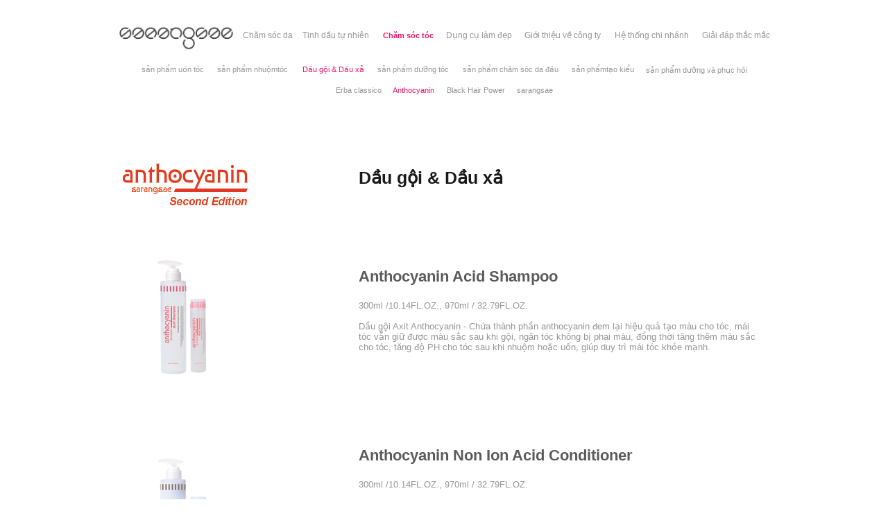

--- FILE ---
content_type: text/html; charset=UTF-8
request_url: https://www.sarangsae.com/shampoo-conditioner-anthocyanin-vn
body_size: 136829
content:
<!DOCTYPE html>
<html lang="en">
<head>
  
  <!-- SEO Tags -->
  <title>Anthocyanin - VN | sarangsae</title>
  <link rel="canonical" href="https://www.sarangsae.com/shampoo-conditioner-anthocyanin-vn"/>
  <meta property="og:title" content="Anthocyanin - VN | sarangsae"/>
  <meta property="og:url" content="https://www.sarangsae.com/shampoo-conditioner-anthocyanin-vn"/>
  <meta property="og:site_name" content="sarangsae"/>
  <meta property="og:type" content="website"/>
  <meta name="twitter:card" content="summary_large_image"/>
  <meta name="twitter:title" content="Anthocyanin - VN | sarangsae"/><meta name="google-site-verification" content="wFE0zr99oOhnL1Gox0lh879-yF7cJavbqAzWSXBCWLs" />
<meta name="naver-site-verification" content="c1bc601d958dcb981d2460f619a0b0327b410ea5"/>

  
  <meta charset='utf-8'>
  <meta name="viewport" content="width=device-width, initial-scale=1" id="wixDesktopViewport" />
  <meta http-equiv="X-UA-Compatible" content="IE=edge">
  <meta name="generator" content="Wix.com Website Builder"/>

  <link rel="icon" sizes="192x192" href="https://static.wixstatic.com/media/078fef_bf37a90d2d7249419522165270e11ca4%7Emv2.gif/v1/fill/w_192%2Ch_192%2Clg_1%2Cusm_0.66_1.00_0.01/078fef_bf37a90d2d7249419522165270e11ca4%7Emv2.gif" type="image/png"/>
  <link rel="shortcut icon" href="https://static.wixstatic.com/media/078fef_bf37a90d2d7249419522165270e11ca4%7Emv2.gif/v1/fill/w_192%2Ch_192%2Clg_1%2Cusm_0.66_1.00_0.01/078fef_bf37a90d2d7249419522165270e11ca4%7Emv2.gif" type="image/png"/>
  <link rel="apple-touch-icon" href="https://static.wixstatic.com/media/078fef_bf37a90d2d7249419522165270e11ca4%7Emv2.gif/v1/fill/w_180%2Ch_180%2Clg_1%2Cusm_0.66_1.00_0.01/078fef_bf37a90d2d7249419522165270e11ca4%7Emv2.gif" type="image/png"/>

  <!-- Safari Pinned Tab Icon -->
  <!-- <link rel="mask-icon" href="https://static.wixstatic.com/media/078fef_bf37a90d2d7249419522165270e11ca4%7Emv2.gif/v1/fill/w_192%2Ch_192%2Clg_1%2Cusm_0.66_1.00_0.01/078fef_bf37a90d2d7249419522165270e11ca4%7Emv2.gif"> -->

  <!-- Original trials -->
  


  <!-- Segmenter Polyfill -->
  <script>
    if (!window.Intl || !window.Intl.Segmenter) {
      (function() {
        var script = document.createElement('script');
        script.src = 'https://static.parastorage.com/unpkg/@formatjs/intl-segmenter@11.7.10/polyfill.iife.js';
        document.head.appendChild(script);
      })();
    }
  </script>

  <!-- Legacy Polyfills -->
  <script nomodule="" src="https://static.parastorage.com/unpkg/core-js-bundle@3.2.1/minified.js"></script>
  <script nomodule="" src="https://static.parastorage.com/unpkg/focus-within-polyfill@5.0.9/dist/focus-within-polyfill.js"></script>

  <!-- Performance API Polyfills -->
  <script>
  (function () {
    var noop = function noop() {};
    if ("performance" in window === false) {
      window.performance = {};
    }
    window.performance.mark = performance.mark || noop;
    window.performance.measure = performance.measure || noop;
    if ("now" in window.performance === false) {
      var nowOffset = Date.now();
      if (performance.timing && performance.timing.navigationStart) {
        nowOffset = performance.timing.navigationStart;
      }
      window.performance.now = function now() {
        return Date.now() - nowOffset;
      };
    }
  })();
  </script>

  <!-- Globals Definitions -->
  <script>
    (function () {
      var now = Date.now()
      window.initialTimestamps = {
        initialTimestamp: now,
        initialRequestTimestamp: Math.round(performance.timeOrigin ? performance.timeOrigin : now - performance.now())
      }

      window.thunderboltTag = "libs-releases-GA-local"
      window.thunderboltVersion = "1.16780.0"
    })();
  </script>

  <!-- Essential Viewer Model -->
  <script type="application/json" id="wix-essential-viewer-model">{"fleetConfig":{"fleetName":"thunderbolt-seo-isolated-renderer","type":"GA","code":0},"mode":{"qa":false,"enableTestApi":false,"debug":false,"ssrIndicator":false,"ssrOnly":false,"siteAssetsFallback":"enable","versionIndicator":false},"componentsLibrariesTopology":[{"artifactId":"editor-elements","namespace":"wixui","url":"https:\/\/static.parastorage.com\/services\/editor-elements\/1.14853.0"},{"artifactId":"editor-elements","namespace":"dsgnsys","url":"https:\/\/static.parastorage.com\/services\/editor-elements\/1.14853.0"}],"siteFeaturesConfigs":{"sessionManager":{"isRunningInDifferentSiteContext":false}},"language":{"userLanguage":"en"},"siteAssets":{"clientTopology":{"mediaRootUrl":"https:\/\/static.wixstatic.com","staticMediaUrl":"https:\/\/static.wixstatic.com\/media","moduleRepoUrl":"https:\/\/static.parastorage.com\/unpkg","fileRepoUrl":"https:\/\/static.parastorage.com\/services","viewerAppsUrl":"https:\/\/viewer-apps.parastorage.com","viewerAssetsUrl":"https:\/\/viewer-assets.parastorage.com","siteAssetsUrl":"https:\/\/siteassets.parastorage.com","pageJsonServerUrls":["https:\/\/pages.parastorage.com","https:\/\/staticorigin.wixstatic.com","https:\/\/www.sarangsae.com","https:\/\/fallback.wix.com\/wix-html-editor-pages-webapp\/page"],"pathOfTBModulesInFileRepoForFallback":"wix-thunderbolt\/dist\/"}},"siteFeatures":["accessibility","appMonitoring","assetsLoader","businessLogger","captcha","clickHandlerRegistrar","commonConfig","componentsLoader","componentsRegistry","consentPolicy","cyclicTabbing","domSelectors","environmentWixCodeSdk","environment","lightbox","locationWixCodeSdk","mpaNavigation","navigationManager","navigationPhases","ooi","pages","panorama","renderer","reporter","routerFetch","router","scrollRestoration","seoWixCodeSdk","seo","sessionManager","siteMembersWixCodeSdk","siteMembers","siteScrollBlocker","siteWixCodeSdk","speculationRules","ssrCache","stores","structureApi","thunderboltInitializer","tpaCommons","translations","usedPlatformApis","warmupData","windowMessageRegistrar","windowWixCodeSdk","wixEmbedsApi","componentsReact","platform"],"site":{"externalBaseUrl":"https:\/\/www.sarangsae.com","isSEO":true},"media":{"staticMediaUrl":"https:\/\/static.wixstatic.com\/media","mediaRootUrl":"https:\/\/static.wixstatic.com\/","staticVideoUrl":"https:\/\/video.wixstatic.com\/"},"requestUrl":"https:\/\/www.sarangsae.com\/shampoo-conditioner-anthocyanin-vn","rollout":{"siteAssetsVersionsRollout":false,"isDACRollout":0,"isTBRollout":false},"commonConfig":{"brand":"wix","host":"VIEWER","bsi":"","consentPolicy":{},"consentPolicyHeader":{},"siteRevision":"3896","renderingFlow":"NONE","language":"en","locale":"ko"},"interactionSampleRatio":0.01,"dynamicModelUrl":"https:\/\/www.sarangsae.com\/_api\/v2\/dynamicmodel","accessTokensUrl":"https:\/\/www.sarangsae.com\/_api\/v1\/access-tokens","isExcludedFromSecurityExperiments":false,"experiments":{"specs.thunderbolt.hardenFetchAndXHR":true,"specs.thunderbolt.securityExperiments":true}}</script>
  <script>window.viewerModel = JSON.parse(document.getElementById('wix-essential-viewer-model').textContent)</script>

  <script>
    window.commonConfig = viewerModel.commonConfig
  </script>

  
  <!-- BEGIN handleAccessTokens bundle -->

  <script data-url="https://static.parastorage.com/services/wix-thunderbolt/dist/handleAccessTokens.inline.4f2f9a53.bundle.min.js">(()=>{"use strict";function e(e){let{context:o,property:r,value:n,enumerable:i=!0}=e,c=e.get,l=e.set;if(!r||void 0===n&&!c&&!l)return new Error("property and value are required");let a=o||globalThis,s=a?.[r],u={};if(void 0!==n)u.value=n;else{if(c){let e=t(c);e&&(u.get=e)}if(l){let e=t(l);e&&(u.set=e)}}let p={...u,enumerable:i||!1,configurable:!1};void 0!==n&&(p.writable=!1);try{Object.defineProperty(a,r,p)}catch(e){return e instanceof TypeError?s:e}return s}function t(e,t){return"function"==typeof e?e:!0===e?.async&&"function"==typeof e.func?t?async function(t){return e.func(t)}:async function(){return e.func()}:"function"==typeof e?.func?e.func:void 0}try{e({property:"strictDefine",value:e})}catch{}try{e({property:"defineStrictObject",value:r})}catch{}try{e({property:"defineStrictMethod",value:n})}catch{}var o=["toString","toLocaleString","valueOf","constructor","prototype"];function r(t){let{context:n,property:c,propertiesToExclude:l=[],skipPrototype:a=!1,hardenPrototypePropertiesToExclude:s=[]}=t;if(!c)return new Error("property is required");let u=(n||globalThis)[c],p={},f=i(n,c);u&&("object"==typeof u||"function"==typeof u)&&Reflect.ownKeys(u).forEach(t=>{if(!l.includes(t)&&!o.includes(t)){let o=i(u,t);if(o&&(o.writable||o.configurable)){let{value:r,get:n,set:i,enumerable:c=!1}=o,l={};void 0!==r?l.value=r:n?l.get=n:i&&(l.set=i);try{let o=e({context:u,property:t,...l,enumerable:c});p[t]=o}catch(e){if(!(e instanceof TypeError))throw e;try{p[t]=o.value||o.get||o.set}catch{}}}}});let d={originalObject:u,originalProperties:p};if(!a&&void 0!==u?.prototype){let e=r({context:u,property:"prototype",propertiesToExclude:s,skipPrototype:!0});e instanceof Error||(d.originalPrototype=e?.originalObject,d.originalPrototypeProperties=e?.originalProperties)}return e({context:n,property:c,value:u,enumerable:f?.enumerable}),d}function n(t,o){let r=(o||globalThis)[t],n=i(o||globalThis,t);return r&&n&&(n.writable||n.configurable)?(Object.freeze(r),e({context:globalThis,property:t,value:r})):r}function i(e,t){if(e&&t)try{return Reflect.getOwnPropertyDescriptor(e,t)}catch{return}}function c(e){if("string"!=typeof e)return e;try{return decodeURIComponent(e).toLowerCase().trim()}catch{return e.toLowerCase().trim()}}function l(e,t){let o="";if("string"==typeof e)o=e.split("=")[0]?.trim()||"";else{if(!e||"string"!=typeof e.name)return!1;o=e.name}return t.has(c(o)||"")}function a(e,t){let o;return o="string"==typeof e?e.split(";").map(e=>e.trim()).filter(e=>e.length>0):e||[],o.filter(e=>!l(e,t))}var s=null;function u(){return null===s&&(s=typeof Document>"u"?void 0:Object.getOwnPropertyDescriptor(Document.prototype,"cookie")),s}function p(t,o){if(!globalThis?.cookieStore)return;let r=globalThis.cookieStore.get.bind(globalThis.cookieStore),n=globalThis.cookieStore.getAll.bind(globalThis.cookieStore),i=globalThis.cookieStore.set.bind(globalThis.cookieStore),c=globalThis.cookieStore.delete.bind(globalThis.cookieStore);return e({context:globalThis.CookieStore.prototype,property:"get",value:async function(e){return l(("string"==typeof e?e:e.name)||"",t)?null:r.call(this,e)},enumerable:!0}),e({context:globalThis.CookieStore.prototype,property:"getAll",value:async function(){return a(await n.apply(this,Array.from(arguments)),t)},enumerable:!0}),e({context:globalThis.CookieStore.prototype,property:"set",value:async function(){let e=Array.from(arguments);if(!l(1===e.length?e[0].name:e[0],t))return i.apply(this,e);o&&console.warn(o)},enumerable:!0}),e({context:globalThis.CookieStore.prototype,property:"delete",value:async function(){let e=Array.from(arguments);if(!l(1===e.length?e[0].name:e[0],t))return c.apply(this,e)},enumerable:!0}),e({context:globalThis.cookieStore,property:"prototype",value:globalThis.CookieStore.prototype,enumerable:!1}),e({context:globalThis,property:"cookieStore",value:globalThis.cookieStore,enumerable:!0}),{get:r,getAll:n,set:i,delete:c}}var f=["TextEncoder","TextDecoder","XMLHttpRequestEventTarget","EventTarget","URL","JSON","Reflect","Object","Array","Map","Set","WeakMap","WeakSet","Promise","Symbol","Error"],d=["addEventListener","removeEventListener","dispatchEvent","encodeURI","encodeURIComponent","decodeURI","decodeURIComponent"];const y=(e,t)=>{try{const o=t?t.get.call(document):document.cookie;return o.split(";").map(e=>e.trim()).filter(t=>t?.startsWith(e))[0]?.split("=")[1]}catch(e){return""}},g=(e="",t="",o="/")=>`${e}=; ${t?`domain=${t};`:""} max-age=0; path=${o}; expires=Thu, 01 Jan 1970 00:00:01 GMT`;function m(){(function(){if("undefined"!=typeof window){const e=performance.getEntriesByType("navigation")[0];return"back_forward"===(e?.type||"")}return!1})()&&function(){const{counter:e}=function(){const e=b("getItem");if(e){const[t,o]=e.split("-"),r=o?parseInt(o,10):0;if(r>=3){const e=t?Number(t):0;if(Date.now()-e>6e4)return{counter:0}}return{counter:r}}return{counter:0}}();e<3?(!function(e=1){b("setItem",`${Date.now()}-${e}`)}(e+1),window.location.reload()):console.error("ATS: Max reload attempts reached")}()}function b(e,t){try{return sessionStorage[e]("reload",t||"")}catch(e){console.error("ATS: Error calling sessionStorage:",e)}}const h="client-session-bind",v="sec-fetch-unsupported",{experiments:w}=window.viewerModel,T=[h,"client-binding",v,"svSession","smSession","server-session-bind","wixSession2","wixSession3"].map(e=>e.toLowerCase()),{cookie:S}=function(t,o){let r=new Set(t);return e({context:document,property:"cookie",set:{func:e=>function(e,t,o,r){let n=u(),i=c(t.split(";")[0]||"")||"";[...o].every(e=>!i.startsWith(e.toLowerCase()))&&n?.set?n.set.call(e,t):r&&console.warn(r)}(document,e,r,o)},get:{func:()=>function(e,t){let o=u();if(!o?.get)throw new Error("Cookie descriptor or getter not available");return a(o.get.call(e),t).join("; ")}(document,r)},enumerable:!0}),{cookieStore:p(r,o),cookie:u()}}(T),k="tbReady",x="security_overrideGlobals",{experiments:E,siteFeaturesConfigs:C,accessTokensUrl:P}=window.viewerModel,R=P,M={},O=(()=>{const e=y(h,S);if(w["specs.thunderbolt.browserCacheReload"]){y(v,S)||e?b("removeItem"):m()}return(()=>{const e=g(h),t=g(h,location.hostname);S.set.call(document,e),S.set.call(document,t)})(),e})();O&&(M["client-binding"]=O);const D=fetch;addEventListener(k,function e(t){const{logger:o}=t.detail;try{window.tb.init({fetch:D,fetchHeaders:M})}catch(e){const t=new Error("TB003");o.meter(`${x}_${t.message}`,{paramsOverrides:{errorType:x,eventString:t.message}}),window?.viewerModel?.mode.debug&&console.error(e)}finally{removeEventListener(k,e)}}),E["specs.thunderbolt.hardenFetchAndXHR"]||(window.fetchDynamicModel=()=>C.sessionManager.isRunningInDifferentSiteContext?Promise.resolve({}):fetch(R,{credentials:"same-origin",headers:M}).then(function(e){if(!e.ok)throw new Error(`[${e.status}]${e.statusText}`);return e.json()}),window.dynamicModelPromise=window.fetchDynamicModel())})();
//# sourceMappingURL=https://static.parastorage.com/services/wix-thunderbolt/dist/handleAccessTokens.inline.4f2f9a53.bundle.min.js.map</script>

<!-- END handleAccessTokens bundle -->

<!-- BEGIN overrideGlobals bundle -->

<script data-url="https://static.parastorage.com/services/wix-thunderbolt/dist/overrideGlobals.inline.ec13bfcf.bundle.min.js">(()=>{"use strict";function e(e){let{context:r,property:o,value:n,enumerable:i=!0}=e,c=e.get,a=e.set;if(!o||void 0===n&&!c&&!a)return new Error("property and value are required");let l=r||globalThis,u=l?.[o],s={};if(void 0!==n)s.value=n;else{if(c){let e=t(c);e&&(s.get=e)}if(a){let e=t(a);e&&(s.set=e)}}let p={...s,enumerable:i||!1,configurable:!1};void 0!==n&&(p.writable=!1);try{Object.defineProperty(l,o,p)}catch(e){return e instanceof TypeError?u:e}return u}function t(e,t){return"function"==typeof e?e:!0===e?.async&&"function"==typeof e.func?t?async function(t){return e.func(t)}:async function(){return e.func()}:"function"==typeof e?.func?e.func:void 0}try{e({property:"strictDefine",value:e})}catch{}try{e({property:"defineStrictObject",value:o})}catch{}try{e({property:"defineStrictMethod",value:n})}catch{}var r=["toString","toLocaleString","valueOf","constructor","prototype"];function o(t){let{context:n,property:c,propertiesToExclude:a=[],skipPrototype:l=!1,hardenPrototypePropertiesToExclude:u=[]}=t;if(!c)return new Error("property is required");let s=(n||globalThis)[c],p={},f=i(n,c);s&&("object"==typeof s||"function"==typeof s)&&Reflect.ownKeys(s).forEach(t=>{if(!a.includes(t)&&!r.includes(t)){let r=i(s,t);if(r&&(r.writable||r.configurable)){let{value:o,get:n,set:i,enumerable:c=!1}=r,a={};void 0!==o?a.value=o:n?a.get=n:i&&(a.set=i);try{let r=e({context:s,property:t,...a,enumerable:c});p[t]=r}catch(e){if(!(e instanceof TypeError))throw e;try{p[t]=r.value||r.get||r.set}catch{}}}}});let d={originalObject:s,originalProperties:p};if(!l&&void 0!==s?.prototype){let e=o({context:s,property:"prototype",propertiesToExclude:u,skipPrototype:!0});e instanceof Error||(d.originalPrototype=e?.originalObject,d.originalPrototypeProperties=e?.originalProperties)}return e({context:n,property:c,value:s,enumerable:f?.enumerable}),d}function n(t,r){let o=(r||globalThis)[t],n=i(r||globalThis,t);return o&&n&&(n.writable||n.configurable)?(Object.freeze(o),e({context:globalThis,property:t,value:o})):o}function i(e,t){if(e&&t)try{return Reflect.getOwnPropertyDescriptor(e,t)}catch{return}}function c(e){if("string"!=typeof e)return e;try{return decodeURIComponent(e).toLowerCase().trim()}catch{return e.toLowerCase().trim()}}function a(e,t){return e instanceof Headers?e.forEach((r,o)=>{l(o,t)||e.delete(o)}):Object.keys(e).forEach(r=>{l(r,t)||delete e[r]}),e}function l(e,t){return!t.has(c(e)||"")}function u(e,t){let r=!0,o=function(e){let t,r;if(globalThis.Request&&e instanceof Request)t=e.url;else{if("function"!=typeof e?.toString)throw new Error("Unsupported type for url");t=e.toString()}try{return new URL(t).pathname}catch{return r=t.replace(/#.+/gi,"").split("?").shift(),r.startsWith("/")?r:`/${r}`}}(e),n=c(o);return n&&t.some(e=>n.includes(e))&&(r=!1),r}function s(t,r,o){let n=fetch,i=XMLHttpRequest,c=new Set(r);function s(){let e=new i,r=e.open,n=e.setRequestHeader;return e.open=function(){let n=Array.from(arguments),i=n[1];if(n.length<2||u(i,t))return r.apply(e,n);throw new Error(o||`Request not allowed for path ${i}`)},e.setRequestHeader=function(t,r){l(decodeURIComponent(t),c)&&n.call(e,t,r)},e}return e({property:"fetch",value:function(){let e=function(e,t){return globalThis.Request&&e[0]instanceof Request&&e[0]?.headers?a(e[0].headers,t):e[1]?.headers&&a(e[1].headers,t),e}(arguments,c);return u(arguments[0],t)?n.apply(globalThis,Array.from(e)):new Promise((e,t)=>{t(new Error(o||`Request not allowed for path ${arguments[0]}`))})},enumerable:!0}),e({property:"XMLHttpRequest",value:s,enumerable:!0}),Object.keys(i).forEach(e=>{s[e]=i[e]}),{fetch:n,XMLHttpRequest:i}}var p=["TextEncoder","TextDecoder","XMLHttpRequestEventTarget","EventTarget","URL","JSON","Reflect","Object","Array","Map","Set","WeakMap","WeakSet","Promise","Symbol","Error"],f=["addEventListener","removeEventListener","dispatchEvent","encodeURI","encodeURIComponent","decodeURI","decodeURIComponent"];const d=function(){let t=globalThis.open,r=document.open;function o(e,r,o){let n="string"!=typeof e,i=t.call(window,e,r,o);return n||e&&function(e){return e.startsWith("//")&&/(?:[a-z0-9](?:[a-z0-9-]{0,61}[a-z0-9])?\.)+[a-z0-9][a-z0-9-]{0,61}[a-z0-9]/g.test(`${location.protocol}:${e}`)&&(e=`${location.protocol}${e}`),!e.startsWith("http")||new URL(e).hostname===location.hostname}(e)?{}:i}return e({property:"open",value:o,context:globalThis,enumerable:!0}),e({property:"open",value:function(e,t,n){return e?o(e,t,n):r.call(document,e||"",t||"",n||"")},context:document,enumerable:!0}),{open:t,documentOpen:r}},y=function(){let t=document.createElement,r=Element.prototype.setAttribute,o=Element.prototype.setAttributeNS;return e({property:"createElement",context:document,value:function(n,i){let a=t.call(document,n,i);if("iframe"===c(n)){e({property:"srcdoc",context:a,get:()=>"",set:()=>{console.warn("`srcdoc` is not allowed in iframe elements.")}});let t=function(e,t){"srcdoc"!==e.toLowerCase()?r.call(a,e,t):console.warn("`srcdoc` attribute is not allowed to be set.")},n=function(e,t,r){"srcdoc"!==t.toLowerCase()?o.call(a,e,t,r):console.warn("`srcdoc` attribute is not allowed to be set.")};a.setAttribute=t,a.setAttributeNS=n}return a},enumerable:!0}),{createElement:t,setAttribute:r,setAttributeNS:o}},m=["client-binding"],b=["/_api/v1/access-tokens","/_api/v2/dynamicmodel","/_api/one-app-session-web/v3/businesses"],h=function(){let t=setTimeout,r=setInterval;return o("setTimeout",0,globalThis),o("setInterval",0,globalThis),{setTimeout:t,setInterval:r};function o(t,r,o){let n=o||globalThis,i=n[t];if(!i||"function"!=typeof i)throw new Error(`Function ${t} not found or is not a function`);e({property:t,value:function(){let e=Array.from(arguments);if("string"!=typeof e[r])return i.apply(n,e);console.warn(`Calling ${t} with a String Argument at index ${r} is not allowed`)},context:o,enumerable:!0})}},v=function(){if(navigator&&"serviceWorker"in navigator){let t=navigator.serviceWorker.register;return e({context:navigator.serviceWorker,property:"register",value:function(){console.log("Service worker registration is not allowed")},enumerable:!0}),{register:t}}return{}};performance.mark("overrideGlobals started");const{isExcludedFromSecurityExperiments:g,experiments:w}=window.viewerModel,E=!g&&w["specs.thunderbolt.securityExperiments"];try{d(),E&&y(),w["specs.thunderbolt.hardenFetchAndXHR"]&&E&&s(b,m),v(),(e=>{let t=[],r=[];r=r.concat(["TextEncoder","TextDecoder"]),e&&(r=r.concat(["XMLHttpRequestEventTarget","EventTarget"])),r=r.concat(["URL","JSON"]),e&&(t=t.concat(["addEventListener","removeEventListener"])),t=t.concat(["encodeURI","encodeURIComponent","decodeURI","decodeURIComponent"]),r=r.concat(["String","Number"]),e&&r.push("Object"),r=r.concat(["Reflect"]),t.forEach(e=>{n(e),["addEventListener","removeEventListener"].includes(e)&&n(e,document)}),r.forEach(e=>{o({property:e})})})(E),E&&h()}catch(e){window?.viewerModel?.mode.debug&&console.error(e);const t=new Error("TB006");window.fedops?.reportError(t,"security_overrideGlobals"),window.Sentry?window.Sentry.captureException(t):globalThis.defineStrictProperty("sentryBuffer",[t],window,!1)}performance.mark("overrideGlobals ended")})();
//# sourceMappingURL=https://static.parastorage.com/services/wix-thunderbolt/dist/overrideGlobals.inline.ec13bfcf.bundle.min.js.map</script>

<!-- END overrideGlobals bundle -->


  
  <script>
    window.commonConfig = viewerModel.commonConfig

	
  </script>

  <!-- Initial CSS -->
  <style data-url="https://static.parastorage.com/services/wix-thunderbolt/dist/main.347af09f.min.css">@keyframes slide-horizontal-new{0%{transform:translateX(100%)}}@keyframes slide-horizontal-old{80%{opacity:1}to{opacity:0;transform:translateX(-100%)}}@keyframes slide-vertical-new{0%{transform:translateY(-100%)}}@keyframes slide-vertical-old{80%{opacity:1}to{opacity:0;transform:translateY(100%)}}@keyframes out-in-new{0%{opacity:0}}@keyframes out-in-old{to{opacity:0}}:root:active-view-transition{view-transition-name:none}::view-transition{pointer-events:none}:root:active-view-transition::view-transition-new(page-group),:root:active-view-transition::view-transition-old(page-group){animation-duration:.6s;cursor:wait;pointer-events:all}:root:active-view-transition-type(SlideHorizontal)::view-transition-old(page-group){animation:slide-horizontal-old .6s cubic-bezier(.83,0,.17,1) forwards;mix-blend-mode:normal}:root:active-view-transition-type(SlideHorizontal)::view-transition-new(page-group){animation:slide-horizontal-new .6s cubic-bezier(.83,0,.17,1) backwards;mix-blend-mode:normal}:root:active-view-transition-type(SlideVertical)::view-transition-old(page-group){animation:slide-vertical-old .6s cubic-bezier(.83,0,.17,1) forwards;mix-blend-mode:normal}:root:active-view-transition-type(SlideVertical)::view-transition-new(page-group){animation:slide-vertical-new .6s cubic-bezier(.83,0,.17,1) backwards;mix-blend-mode:normal}:root:active-view-transition-type(OutIn)::view-transition-old(page-group){animation:out-in-old .35s cubic-bezier(.22,1,.36,1) forwards}:root:active-view-transition-type(OutIn)::view-transition-new(page-group){animation:out-in-new .35s cubic-bezier(.64,0,.78,0) .35s backwards}@media(prefers-reduced-motion:reduce){::view-transition-group(*),::view-transition-new(*),::view-transition-old(*){animation:none!important}}body,html{background:transparent;border:0;margin:0;outline:0;padding:0;vertical-align:baseline}body{--scrollbar-width:0px;font-family:Arial,Helvetica,sans-serif;font-size:10px}body,html{height:100%}body{overflow-x:auto;overflow-y:scroll}body:not(.responsive) #site-root{min-width:var(--site-width);width:100%}body:not([data-js-loaded]) [data-hide-prejs]{visibility:hidden}interact-element{display:contents}#SITE_CONTAINER{position:relative}:root{--one-unit:1vw;--section-max-width:9999px;--spx-stopper-max:9999px;--spx-stopper-min:0px;--browser-zoom:1}@supports(-webkit-appearance:none) and (stroke-color:transparent){:root{--safari-sticky-fix:opacity;--experimental-safari-sticky-fix:translateZ(0)}}@supports(container-type:inline-size){:root{--one-unit:1cqw}}[id^=oldHoverBox-]{mix-blend-mode:plus-lighter;transition:opacity .5s ease,visibility .5s ease}[data-mesh-id$=inlineContent-gridContainer]:has(>[id^=oldHoverBox-]){isolation:isolate}</style>
<style data-url="https://static.parastorage.com/services/wix-thunderbolt/dist/main.renderer.9cb0985f.min.css">a,abbr,acronym,address,applet,b,big,blockquote,button,caption,center,cite,code,dd,del,dfn,div,dl,dt,em,fieldset,font,footer,form,h1,h2,h3,h4,h5,h6,header,i,iframe,img,ins,kbd,label,legend,li,nav,object,ol,p,pre,q,s,samp,section,small,span,strike,strong,sub,sup,table,tbody,td,tfoot,th,thead,title,tr,tt,u,ul,var{background:transparent;border:0;margin:0;outline:0;padding:0;vertical-align:baseline}input,select,textarea{box-sizing:border-box;font-family:Helvetica,Arial,sans-serif}ol,ul{list-style:none}blockquote,q{quotes:none}ins{text-decoration:none}del{text-decoration:line-through}table{border-collapse:collapse;border-spacing:0}a{cursor:pointer;text-decoration:none}.testStyles{overflow-y:hidden}.reset-button{-webkit-appearance:none;background:none;border:0;color:inherit;font:inherit;line-height:normal;outline:0;overflow:visible;padding:0;-webkit-user-select:none;-moz-user-select:none;-ms-user-select:none}:focus{outline:none}body.device-mobile-optimized:not(.disable-site-overflow){overflow-x:hidden;overflow-y:scroll}body.device-mobile-optimized:not(.responsive) #SITE_CONTAINER{margin-left:auto;margin-right:auto;overflow-x:visible;position:relative;width:320px}body.device-mobile-optimized:not(.responsive):not(.blockSiteScrolling) #SITE_CONTAINER{margin-top:0}body.device-mobile-optimized>*{max-width:100%!important}body.device-mobile-optimized #site-root{overflow-x:hidden;overflow-y:hidden}@supports(overflow:clip){body.device-mobile-optimized #site-root{overflow-x:clip;overflow-y:clip}}body.device-mobile-non-optimized #SITE_CONTAINER #site-root{overflow-x:clip;overflow-y:clip}body.device-mobile-non-optimized.fullScreenMode{background-color:#5f6360}body.device-mobile-non-optimized.fullScreenMode #MOBILE_ACTIONS_MENU,body.device-mobile-non-optimized.fullScreenMode #SITE_BACKGROUND,body.device-mobile-non-optimized.fullScreenMode #site-root,body.fullScreenMode #WIX_ADS{visibility:hidden}body.fullScreenMode{overflow-x:hidden!important;overflow-y:hidden!important}body.fullScreenMode.device-mobile-optimized #TINY_MENU{opacity:0;pointer-events:none}body.fullScreenMode-scrollable.device-mobile-optimized{overflow-x:hidden!important;overflow-y:auto!important}body.fullScreenMode-scrollable.device-mobile-optimized #masterPage,body.fullScreenMode-scrollable.device-mobile-optimized #site-root{overflow-x:hidden!important;overflow-y:hidden!important}body.fullScreenMode-scrollable.device-mobile-optimized #SITE_BACKGROUND,body.fullScreenMode-scrollable.device-mobile-optimized #masterPage{height:auto!important}body.fullScreenMode-scrollable.device-mobile-optimized #masterPage.mesh-layout{height:0!important}body.blockSiteScrolling,body.siteScrollingBlocked{position:fixed;width:100%}body.blockSiteScrolling #SITE_CONTAINER{margin-top:calc(var(--blocked-site-scroll-margin-top)*-1)}#site-root{margin:0 auto;min-height:100%;position:relative;top:var(--wix-ads-height)}#site-root img:not([src]){visibility:hidden}#site-root svg img:not([src]){visibility:visible}.auto-generated-link{color:inherit}#SCROLL_TO_BOTTOM,#SCROLL_TO_TOP{height:0}.has-click-trigger{cursor:pointer}.fullScreenOverlay{bottom:0;display:flex;justify-content:center;left:0;overflow-y:hidden;position:fixed;right:0;top:-60px;z-index:1005}.fullScreenOverlay>.fullScreenOverlayContent{bottom:0;left:0;margin:0 auto;overflow:hidden;position:absolute;right:0;top:60px;transform:translateZ(0)}[data-mesh-id$=centeredContent],[data-mesh-id$=form],[data-mesh-id$=inlineContent]{pointer-events:none;position:relative}[data-mesh-id$=-gridWrapper],[data-mesh-id$=-rotated-wrapper]{pointer-events:none}[data-mesh-id$=-gridContainer]>*,[data-mesh-id$=-rotated-wrapper]>*,[data-mesh-id$=inlineContent]>:not([data-mesh-id$=-gridContainer]){pointer-events:auto}.device-mobile-optimized #masterPage.mesh-layout #SOSP_CONTAINER_CUSTOM_ID{grid-area:2/1/3/2;-ms-grid-row:2;position:relative}#masterPage.mesh-layout{-ms-grid-rows:max-content max-content min-content max-content;-ms-grid-columns:100%;align-items:start;display:-ms-grid;display:grid;grid-template-columns:100%;grid-template-rows:max-content max-content min-content max-content;justify-content:stretch}#masterPage.mesh-layout #PAGES_CONTAINER,#masterPage.mesh-layout #SITE_FOOTER-placeholder,#masterPage.mesh-layout #SITE_FOOTER_WRAPPER,#masterPage.mesh-layout #SITE_HEADER-placeholder,#masterPage.mesh-layout #SITE_HEADER_WRAPPER,#masterPage.mesh-layout #SOSP_CONTAINER_CUSTOM_ID[data-state~=mobileView],#masterPage.mesh-layout #soapAfterPagesContainer,#masterPage.mesh-layout #soapBeforePagesContainer{-ms-grid-row-align:start;-ms-grid-column-align:start;-ms-grid-column:1}#masterPage.mesh-layout #SITE_HEADER-placeholder,#masterPage.mesh-layout #SITE_HEADER_WRAPPER{grid-area:1/1/2/2;-ms-grid-row:1}#masterPage.mesh-layout #PAGES_CONTAINER,#masterPage.mesh-layout #soapAfterPagesContainer,#masterPage.mesh-layout #soapBeforePagesContainer{grid-area:3/1/4/2;-ms-grid-row:3}#masterPage.mesh-layout #soapAfterPagesContainer,#masterPage.mesh-layout #soapBeforePagesContainer{width:100%}#masterPage.mesh-layout #PAGES_CONTAINER{align-self:stretch}#masterPage.mesh-layout main#PAGES_CONTAINER{display:block}#masterPage.mesh-layout #SITE_FOOTER-placeholder,#masterPage.mesh-layout #SITE_FOOTER_WRAPPER{grid-area:4/1/5/2;-ms-grid-row:4}#masterPage.mesh-layout #SITE_PAGES,#masterPage.mesh-layout [data-mesh-id=PAGES_CONTAINERcenteredContent],#masterPage.mesh-layout [data-mesh-id=PAGES_CONTAINERinlineContent]{height:100%}#masterPage.mesh-layout.desktop>*{width:100%}#masterPage.mesh-layout #PAGES_CONTAINER,#masterPage.mesh-layout #SITE_FOOTER,#masterPage.mesh-layout #SITE_FOOTER_WRAPPER,#masterPage.mesh-layout #SITE_HEADER,#masterPage.mesh-layout #SITE_HEADER_WRAPPER,#masterPage.mesh-layout #SITE_PAGES,#masterPage.mesh-layout #masterPageinlineContent{position:relative}#masterPage.mesh-layout #SITE_HEADER{grid-area:1/1/2/2}#masterPage.mesh-layout #SITE_FOOTER{grid-area:4/1/5/2}#masterPage.mesh-layout.overflow-x-clip #SITE_FOOTER,#masterPage.mesh-layout.overflow-x-clip #SITE_HEADER{overflow-x:clip}[data-z-counter]{z-index:0}[data-z-counter="0"]{z-index:auto}.wixSiteProperties{-webkit-font-smoothing:antialiased;-moz-osx-font-smoothing:grayscale}:root{--wst-button-color-fill-primary:rgb(var(--color_48));--wst-button-color-border-primary:rgb(var(--color_49));--wst-button-color-text-primary:rgb(var(--color_50));--wst-button-color-fill-primary-hover:rgb(var(--color_51));--wst-button-color-border-primary-hover:rgb(var(--color_52));--wst-button-color-text-primary-hover:rgb(var(--color_53));--wst-button-color-fill-primary-disabled:rgb(var(--color_54));--wst-button-color-border-primary-disabled:rgb(var(--color_55));--wst-button-color-text-primary-disabled:rgb(var(--color_56));--wst-button-color-fill-secondary:rgb(var(--color_57));--wst-button-color-border-secondary:rgb(var(--color_58));--wst-button-color-text-secondary:rgb(var(--color_59));--wst-button-color-fill-secondary-hover:rgb(var(--color_60));--wst-button-color-border-secondary-hover:rgb(var(--color_61));--wst-button-color-text-secondary-hover:rgb(var(--color_62));--wst-button-color-fill-secondary-disabled:rgb(var(--color_63));--wst-button-color-border-secondary-disabled:rgb(var(--color_64));--wst-button-color-text-secondary-disabled:rgb(var(--color_65));--wst-color-fill-base-1:rgb(var(--color_36));--wst-color-fill-base-2:rgb(var(--color_37));--wst-color-fill-base-shade-1:rgb(var(--color_38));--wst-color-fill-base-shade-2:rgb(var(--color_39));--wst-color-fill-base-shade-3:rgb(var(--color_40));--wst-color-fill-accent-1:rgb(var(--color_41));--wst-color-fill-accent-2:rgb(var(--color_42));--wst-color-fill-accent-3:rgb(var(--color_43));--wst-color-fill-accent-4:rgb(var(--color_44));--wst-color-fill-background-primary:rgb(var(--color_11));--wst-color-fill-background-secondary:rgb(var(--color_12));--wst-color-text-primary:rgb(var(--color_15));--wst-color-text-secondary:rgb(var(--color_14));--wst-color-action:rgb(var(--color_18));--wst-color-disabled:rgb(var(--color_39));--wst-color-title:rgb(var(--color_45));--wst-color-subtitle:rgb(var(--color_46));--wst-color-line:rgb(var(--color_47));--wst-font-style-h2:var(--font_2);--wst-font-style-h3:var(--font_3);--wst-font-style-h4:var(--font_4);--wst-font-style-h5:var(--font_5);--wst-font-style-h6:var(--font_6);--wst-font-style-body-large:var(--font_7);--wst-font-style-body-medium:var(--font_8);--wst-font-style-body-small:var(--font_9);--wst-font-style-body-x-small:var(--font_10);--wst-color-custom-1:rgb(var(--color_13));--wst-color-custom-2:rgb(var(--color_16));--wst-color-custom-3:rgb(var(--color_17));--wst-color-custom-4:rgb(var(--color_19));--wst-color-custom-5:rgb(var(--color_20));--wst-color-custom-6:rgb(var(--color_21));--wst-color-custom-7:rgb(var(--color_22));--wst-color-custom-8:rgb(var(--color_23));--wst-color-custom-9:rgb(var(--color_24));--wst-color-custom-10:rgb(var(--color_25));--wst-color-custom-11:rgb(var(--color_26));--wst-color-custom-12:rgb(var(--color_27));--wst-color-custom-13:rgb(var(--color_28));--wst-color-custom-14:rgb(var(--color_29));--wst-color-custom-15:rgb(var(--color_30));--wst-color-custom-16:rgb(var(--color_31));--wst-color-custom-17:rgb(var(--color_32));--wst-color-custom-18:rgb(var(--color_33));--wst-color-custom-19:rgb(var(--color_34));--wst-color-custom-20:rgb(var(--color_35))}.wix-presets-wrapper{display:contents}</style>

  <meta name="format-detection" content="telephone=no">
  <meta name="skype_toolbar" content="skype_toolbar_parser_compatible">
  
  

  

  

  <!-- head performance data start -->
  
  <!-- head performance data end -->
  

    


    
<style data-href="https://static.parastorage.com/services/editor-elements-library/dist/thunderbolt/rb_wixui.thunderbolt_bootstrap.a1b00b19.min.css">.cwL6XW{cursor:pointer}.sNF2R0{opacity:0}.hLoBV3{transition:opacity var(--transition-duration) cubic-bezier(.37,0,.63,1)}.Rdf41z,.hLoBV3{opacity:1}.ftlZWo{transition:opacity var(--transition-duration) cubic-bezier(.37,0,.63,1)}.ATGlOr,.ftlZWo{opacity:0}.KQSXD0{transition:opacity var(--transition-duration) cubic-bezier(.64,0,.78,0)}.KQSXD0,.pagQKE{opacity:1}._6zG5H{opacity:0;transition:opacity var(--transition-duration) cubic-bezier(.22,1,.36,1)}.BB49uC{transform:translateX(100%)}.j9xE1V{transition:transform var(--transition-duration) cubic-bezier(.87,0,.13,1)}.ICs7Rs,.j9xE1V{transform:translateX(0)}.DxijZJ{transition:transform var(--transition-duration) cubic-bezier(.87,0,.13,1)}.B5kjYq,.DxijZJ{transform:translateX(-100%)}.cJijIV{transition:transform var(--transition-duration) cubic-bezier(.87,0,.13,1)}.cJijIV,.hOxaWM{transform:translateX(0)}.T9p3fN{transform:translateX(100%);transition:transform var(--transition-duration) cubic-bezier(.87,0,.13,1)}.qDxYJm{transform:translateY(100%)}.aA9V0P{transition:transform var(--transition-duration) cubic-bezier(.87,0,.13,1)}.YPXPAS,.aA9V0P{transform:translateY(0)}.Xf2zsA{transition:transform var(--transition-duration) cubic-bezier(.87,0,.13,1)}.Xf2zsA,.y7Kt7s{transform:translateY(-100%)}.EeUgMu{transition:transform var(--transition-duration) cubic-bezier(.87,0,.13,1)}.EeUgMu,.fdHrtm{transform:translateY(0)}.WIFaG4{transform:translateY(100%);transition:transform var(--transition-duration) cubic-bezier(.87,0,.13,1)}body:not(.responsive) .JsJXaX{overflow-x:clip}:root:active-view-transition .JsJXaX{view-transition-name:page-group}.AnQkDU{display:grid;grid-template-columns:1fr;grid-template-rows:1fr;height:100%}.AnQkDU>div{align-self:stretch!important;grid-area:1/1/2/2;justify-self:stretch!important}.StylableButton2545352419__root{-archetype:box;border:none;box-sizing:border-box;cursor:pointer;display:block;height:100%;min-height:10px;min-width:10px;padding:0;touch-action:manipulation;width:100%}.StylableButton2545352419__root[disabled]{pointer-events:none}.StylableButton2545352419__root:not(:hover):not([disabled]).StylableButton2545352419--hasBackgroundColor{background-color:var(--corvid-background-color)!important}.StylableButton2545352419__root:hover:not([disabled]).StylableButton2545352419--hasHoverBackgroundColor{background-color:var(--corvid-hover-background-color)!important}.StylableButton2545352419__root:not(:hover)[disabled].StylableButton2545352419--hasDisabledBackgroundColor{background-color:var(--corvid-disabled-background-color)!important}.StylableButton2545352419__root:not(:hover):not([disabled]).StylableButton2545352419--hasBorderColor{border-color:var(--corvid-border-color)!important}.StylableButton2545352419__root:hover:not([disabled]).StylableButton2545352419--hasHoverBorderColor{border-color:var(--corvid-hover-border-color)!important}.StylableButton2545352419__root:not(:hover)[disabled].StylableButton2545352419--hasDisabledBorderColor{border-color:var(--corvid-disabled-border-color)!important}.StylableButton2545352419__root.StylableButton2545352419--hasBorderRadius{border-radius:var(--corvid-border-radius)!important}.StylableButton2545352419__root.StylableButton2545352419--hasBorderWidth{border-width:var(--corvid-border-width)!important}.StylableButton2545352419__root:not(:hover):not([disabled]).StylableButton2545352419--hasColor,.StylableButton2545352419__root:not(:hover):not([disabled]).StylableButton2545352419--hasColor .StylableButton2545352419__label{color:var(--corvid-color)!important}.StylableButton2545352419__root:hover:not([disabled]).StylableButton2545352419--hasHoverColor,.StylableButton2545352419__root:hover:not([disabled]).StylableButton2545352419--hasHoverColor .StylableButton2545352419__label{color:var(--corvid-hover-color)!important}.StylableButton2545352419__root:not(:hover)[disabled].StylableButton2545352419--hasDisabledColor,.StylableButton2545352419__root:not(:hover)[disabled].StylableButton2545352419--hasDisabledColor .StylableButton2545352419__label{color:var(--corvid-disabled-color)!important}.StylableButton2545352419__link{-archetype:box;box-sizing:border-box;color:#000;text-decoration:none}.StylableButton2545352419__container{align-items:center;display:flex;flex-basis:auto;flex-direction:row;flex-grow:1;height:100%;justify-content:center;overflow:hidden;transition:all .2s ease,visibility 0s;width:100%}.StylableButton2545352419__label{-archetype:text;-controller-part-type:LayoutChildDisplayDropdown,LayoutFlexChildSpacing(first);max-width:100%;min-width:1.8em;overflow:hidden;text-align:center;text-overflow:ellipsis;transition:inherit;white-space:nowrap}.StylableButton2545352419__root.StylableButton2545352419--isMaxContent .StylableButton2545352419__label{text-overflow:unset}.StylableButton2545352419__root.StylableButton2545352419--isWrapText .StylableButton2545352419__label{min-width:10px;overflow-wrap:break-word;white-space:break-spaces;word-break:break-word}.StylableButton2545352419__icon{-archetype:icon;-controller-part-type:LayoutChildDisplayDropdown,LayoutFlexChildSpacing(last);flex-shrink:0;height:50px;min-width:1px;transition:inherit}.StylableButton2545352419__icon.StylableButton2545352419--override{display:block!important}.StylableButton2545352419__icon svg,.StylableButton2545352419__icon>span{display:flex;height:inherit;width:inherit}.StylableButton2545352419__root:not(:hover):not([disalbed]).StylableButton2545352419--hasIconColor .StylableButton2545352419__icon svg{fill:var(--corvid-icon-color)!important;stroke:var(--corvid-icon-color)!important}.StylableButton2545352419__root:hover:not([disabled]).StylableButton2545352419--hasHoverIconColor .StylableButton2545352419__icon svg{fill:var(--corvid-hover-icon-color)!important;stroke:var(--corvid-hover-icon-color)!important}.StylableButton2545352419__root:not(:hover)[disabled].StylableButton2545352419--hasDisabledIconColor .StylableButton2545352419__icon svg{fill:var(--corvid-disabled-icon-color)!important;stroke:var(--corvid-disabled-icon-color)!important}.aeyn4z{bottom:0;left:0;position:absolute;right:0;top:0}.qQrFOK{cursor:pointer}.VDJedC{-webkit-tap-highlight-color:rgba(0,0,0,0);fill:var(--corvid-fill-color,var(--fill));fill-opacity:var(--fill-opacity);stroke:var(--corvid-stroke-color,var(--stroke));stroke-opacity:var(--stroke-opacity);stroke-width:var(--stroke-width);filter:var(--drop-shadow,none);opacity:var(--opacity);transform:var(--flip)}.VDJedC,.VDJedC svg{bottom:0;left:0;position:absolute;right:0;top:0}.VDJedC svg{height:var(--svg-calculated-height,100%);margin:auto;padding:var(--svg-calculated-padding,0);width:var(--svg-calculated-width,100%)}.VDJedC svg:not([data-type=ugc]){overflow:visible}.l4CAhn *{vector-effect:non-scaling-stroke}.Z_l5lU{-webkit-text-size-adjust:100%;-moz-text-size-adjust:100%;text-size-adjust:100%}ol.font_100,ul.font_100{color:#080808;font-family:"Arial, Helvetica, sans-serif",serif;font-size:10px;font-style:normal;font-variant:normal;font-weight:400;letter-spacing:normal;line-height:normal;margin:0;text-decoration:none}ol.font_100 li,ul.font_100 li{margin-bottom:12px}ol.wix-list-text-align,ul.wix-list-text-align{list-style-position:inside}ol.wix-list-text-align h1,ol.wix-list-text-align h2,ol.wix-list-text-align h3,ol.wix-list-text-align h4,ol.wix-list-text-align h5,ol.wix-list-text-align h6,ol.wix-list-text-align p,ul.wix-list-text-align h1,ul.wix-list-text-align h2,ul.wix-list-text-align h3,ul.wix-list-text-align h4,ul.wix-list-text-align h5,ul.wix-list-text-align h6,ul.wix-list-text-align p{display:inline}.HQSswv{cursor:pointer}.yi6otz{clip:rect(0 0 0 0);border:0;height:1px;margin:-1px;overflow:hidden;padding:0;position:absolute;width:1px}.zQ9jDz [data-attr-richtext-marker=true]{display:block}.zQ9jDz [data-attr-richtext-marker=true] table{border-collapse:collapse;margin:15px 0;width:100%}.zQ9jDz [data-attr-richtext-marker=true] table td{padding:12px;position:relative}.zQ9jDz [data-attr-richtext-marker=true] table td:after{border-bottom:1px solid currentColor;border-left:1px solid currentColor;bottom:0;content:"";left:0;opacity:.2;position:absolute;right:0;top:0}.zQ9jDz [data-attr-richtext-marker=true] table tr td:last-child:after{border-right:1px solid currentColor}.zQ9jDz [data-attr-richtext-marker=true] table tr:first-child td:after{border-top:1px solid currentColor}@supports(-webkit-appearance:none) and (stroke-color:transparent){.qvSjx3>*>:first-child{vertical-align:top}}@supports(-webkit-touch-callout:none){.qvSjx3>*>:first-child{vertical-align:top}}.LkZBpT :is(p,h1,h2,h3,h4,h5,h6,ul,ol,span[data-attr-richtext-marker],blockquote,div) [class$=rich-text__text],.LkZBpT :is(p,h1,h2,h3,h4,h5,h6,ul,ol,span[data-attr-richtext-marker],blockquote,div)[class$=rich-text__text]{color:var(--corvid-color,currentColor)}.LkZBpT :is(p,h1,h2,h3,h4,h5,h6,ul,ol,span[data-attr-richtext-marker],blockquote,div) span[style*=color]{color:var(--corvid-color,currentColor)!important}.Kbom4H{direction:var(--text-direction);min-height:var(--min-height);min-width:var(--min-width)}.Kbom4H .upNqi2{word-wrap:break-word;height:100%;overflow-wrap:break-word;position:relative;width:100%}.Kbom4H .upNqi2 ul{list-style:disc inside}.Kbom4H .upNqi2 li{margin-bottom:12px}.MMl86N blockquote,.MMl86N div,.MMl86N h1,.MMl86N h2,.MMl86N h3,.MMl86N h4,.MMl86N h5,.MMl86N h6,.MMl86N p{letter-spacing:normal;line-height:normal}.gYHZuN{min-height:var(--min-height);min-width:var(--min-width)}.gYHZuN .upNqi2{word-wrap:break-word;height:100%;overflow-wrap:break-word;position:relative;width:100%}.gYHZuN .upNqi2 ol,.gYHZuN .upNqi2 ul{letter-spacing:normal;line-height:normal;margin-inline-start:.5em;padding-inline-start:1.3em}.gYHZuN .upNqi2 ul{list-style-type:disc}.gYHZuN .upNqi2 ol{list-style-type:decimal}.gYHZuN .upNqi2 ol ul,.gYHZuN .upNqi2 ul ul{line-height:normal;list-style-type:circle}.gYHZuN .upNqi2 ol ol ul,.gYHZuN .upNqi2 ol ul ul,.gYHZuN .upNqi2 ul ol ul,.gYHZuN .upNqi2 ul ul ul{line-height:normal;list-style-type:square}.gYHZuN .upNqi2 li{font-style:inherit;font-weight:inherit;letter-spacing:normal;line-height:inherit}.gYHZuN .upNqi2 h1,.gYHZuN .upNqi2 h2,.gYHZuN .upNqi2 h3,.gYHZuN .upNqi2 h4,.gYHZuN .upNqi2 h5,.gYHZuN .upNqi2 h6,.gYHZuN .upNqi2 p{letter-spacing:normal;line-height:normal;margin-block:0;margin:0}.gYHZuN .upNqi2 a{color:inherit}.MMl86N,.ku3DBC{word-wrap:break-word;direction:var(--text-direction);min-height:var(--min-height);min-width:var(--min-width);mix-blend-mode:var(--blendMode,normal);overflow-wrap:break-word;pointer-events:none;text-align:start;text-shadow:var(--textOutline,0 0 transparent),var(--textShadow,0 0 transparent);text-transform:var(--textTransform,"none")}.MMl86N>*,.ku3DBC>*{pointer-events:auto}.MMl86N li,.ku3DBC li{font-style:inherit;font-weight:inherit;letter-spacing:normal;line-height:inherit}.MMl86N ol,.MMl86N ul,.ku3DBC ol,.ku3DBC ul{letter-spacing:normal;line-height:normal;margin-inline-end:0;margin-inline-start:.5em}.MMl86N:not(.Vq6kJx) ol,.MMl86N:not(.Vq6kJx) ul,.ku3DBC:not(.Vq6kJx) ol,.ku3DBC:not(.Vq6kJx) ul{padding-inline-end:0;padding-inline-start:1.3em}.MMl86N ul,.ku3DBC ul{list-style-type:disc}.MMl86N ol,.ku3DBC ol{list-style-type:decimal}.MMl86N ol ul,.MMl86N ul ul,.ku3DBC ol ul,.ku3DBC ul ul{list-style-type:circle}.MMl86N ol ol ul,.MMl86N ol ul ul,.MMl86N ul ol ul,.MMl86N ul ul ul,.ku3DBC ol ol ul,.ku3DBC ol ul ul,.ku3DBC ul ol ul,.ku3DBC ul ul ul{list-style-type:square}.MMl86N blockquote,.MMl86N div,.MMl86N h1,.MMl86N h2,.MMl86N h3,.MMl86N h4,.MMl86N h5,.MMl86N h6,.MMl86N p,.ku3DBC blockquote,.ku3DBC div,.ku3DBC h1,.ku3DBC h2,.ku3DBC h3,.ku3DBC h4,.ku3DBC h5,.ku3DBC h6,.ku3DBC p{margin-block:0;margin:0}.MMl86N a,.ku3DBC a{color:inherit}.Vq6kJx li{margin-inline-end:0;margin-inline-start:1.3em}.Vd6aQZ{overflow:hidden;padding:0;pointer-events:none;white-space:nowrap}.mHZSwn{display:none}.lvxhkV{bottom:0;left:0;position:absolute;right:0;top:0;width:100%}.QJjwEo{transform:translateY(-100%);transition:.2s ease-in}.kdBXfh{transition:.2s}.MP52zt{opacity:0;transition:.2s ease-in}.MP52zt.Bhu9m5{z-index:-1!important}.LVP8Wf{opacity:1;transition:.2s}.VrZrC0{height:auto}.VrZrC0,.cKxVkc{position:relative;width:100%}:host(:not(.device-mobile-optimized)) .vlM3HR,body:not(.device-mobile-optimized) .vlM3HR{margin-left:calc((100% - var(--site-width))/2);width:var(--site-width)}.AT7o0U[data-focuscycled=active]{outline:1px solid transparent}.AT7o0U[data-focuscycled=active]:not(:focus-within){outline:2px solid transparent;transition:outline .01s ease}.AT7o0U .vlM3HR{bottom:0;left:0;position:absolute;right:0;top:0}.Tj01hh,.jhxvbR{display:block;height:100%;width:100%}.jhxvbR img{max-width:var(--wix-img-max-width,100%)}.jhxvbR[data-animate-blur] img{filter:blur(9px);transition:filter .8s ease-in}.jhxvbR[data-animate-blur] img[data-load-done]{filter:none}.WzbAF8{direction:var(--direction)}.WzbAF8 .mpGTIt .O6KwRn{display:var(--item-display);height:var(--item-size);margin-block:var(--item-margin-block);margin-inline:var(--item-margin-inline);width:var(--item-size)}.WzbAF8 .mpGTIt .O6KwRn:last-child{margin-block:0;margin-inline:0}.WzbAF8 .mpGTIt .O6KwRn .oRtuWN{display:block}.WzbAF8 .mpGTIt .O6KwRn .oRtuWN .YaS0jR{height:var(--item-size);width:var(--item-size)}.WzbAF8 .mpGTIt{height:100%;position:absolute;white-space:nowrap;width:100%}:host(.device-mobile-optimized) .WzbAF8 .mpGTIt,body.device-mobile-optimized .WzbAF8 .mpGTIt{white-space:normal}.big2ZD{display:grid;grid-template-columns:1fr;grid-template-rows:1fr;height:calc(100% - var(--wix-ads-height));left:0;margin-top:var(--wix-ads-height);position:fixed;top:0;width:100%}.SHHiV9,.big2ZD{pointer-events:none;z-index:var(--pinned-layer-in-container,var(--above-all-in-container))}</style>
<style data-href="https://static.parastorage.com/services/editor-elements-library/dist/thunderbolt/rb_wixui.thunderbolt[SkipToContentButton].39deac6a.min.css">.LHrbPP{background:#fff;border-radius:24px;color:#116dff;cursor:pointer;font-family:Helvetica,Arial,メイリオ,meiryo,ヒラギノ角ゴ pro w3,hiragino kaku gothic pro,sans-serif;font-size:14px;height:0;left:50%;margin-left:-94px;opacity:0;padding:0 24px 0 24px;pointer-events:none;position:absolute;top:60px;width:0;z-index:9999}.LHrbPP:focus{border:2px solid;height:40px;opacity:1;pointer-events:auto;width:auto}</style>
<style data-href="https://static.parastorage.com/services/editor-elements-library/dist/thunderbolt/rb_wixui.thunderbolt_bootstrap-classic.72e6a2a3.min.css">.PlZyDq{touch-action:manipulation}.uDW_Qe{align-items:center;box-sizing:border-box;display:flex;justify-content:var(--label-align);min-width:100%;text-align:initial;width:-moz-max-content;width:max-content}.uDW_Qe:before{max-width:var(--margin-start,0)}.uDW_Qe:after,.uDW_Qe:before{align-self:stretch;content:"";flex-grow:1}.uDW_Qe:after{max-width:var(--margin-end,0)}.FubTgk{height:100%}.FubTgk .uDW_Qe{border-radius:var(--corvid-border-radius,var(--rd,0));bottom:0;box-shadow:var(--shd,0 1px 4px rgba(0,0,0,.6));left:0;position:absolute;right:0;top:0;transition:var(--trans1,border-color .4s ease 0s,background-color .4s ease 0s)}.FubTgk .uDW_Qe:link,.FubTgk .uDW_Qe:visited{border-color:transparent}.FubTgk .l7_2fn{color:var(--corvid-color,rgb(var(--txt,var(--color_15,color_15))));font:var(--fnt,var(--font_5));margin:0;position:relative;transition:var(--trans2,color .4s ease 0s);white-space:nowrap}.FubTgk[aria-disabled=false] .uDW_Qe{background-color:var(--corvid-background-color,rgba(var(--bg,var(--color_17,color_17)),var(--alpha-bg,1)));border:solid var(--corvid-border-color,rgba(var(--brd,var(--color_15,color_15)),var(--alpha-brd,1))) var(--corvid-border-width,var(--brw,0));cursor:pointer!important}:host(.device-mobile-optimized) .FubTgk[aria-disabled=false]:active .uDW_Qe,body.device-mobile-optimized .FubTgk[aria-disabled=false]:active .uDW_Qe{background-color:var(--corvid-hover-background-color,rgba(var(--bgh,var(--color_18,color_18)),var(--alpha-bgh,1)));border-color:var(--corvid-hover-border-color,rgba(var(--brdh,var(--color_15,color_15)),var(--alpha-brdh,1)))}:host(.device-mobile-optimized) .FubTgk[aria-disabled=false]:active .l7_2fn,body.device-mobile-optimized .FubTgk[aria-disabled=false]:active .l7_2fn{color:var(--corvid-hover-color,rgb(var(--txth,var(--color_15,color_15))))}:host(:not(.device-mobile-optimized)) .FubTgk[aria-disabled=false]:hover .uDW_Qe,body:not(.device-mobile-optimized) .FubTgk[aria-disabled=false]:hover .uDW_Qe{background-color:var(--corvid-hover-background-color,rgba(var(--bgh,var(--color_18,color_18)),var(--alpha-bgh,1)));border-color:var(--corvid-hover-border-color,rgba(var(--brdh,var(--color_15,color_15)),var(--alpha-brdh,1)))}:host(:not(.device-mobile-optimized)) .FubTgk[aria-disabled=false]:hover .l7_2fn,body:not(.device-mobile-optimized) .FubTgk[aria-disabled=false]:hover .l7_2fn{color:var(--corvid-hover-color,rgb(var(--txth,var(--color_15,color_15))))}.FubTgk[aria-disabled=true] .uDW_Qe{background-color:var(--corvid-disabled-background-color,rgba(var(--bgd,204,204,204),var(--alpha-bgd,1)));border-color:var(--corvid-disabled-border-color,rgba(var(--brdd,204,204,204),var(--alpha-brdd,1)));border-style:solid;border-width:var(--corvid-border-width,var(--brw,0))}.FubTgk[aria-disabled=true] .l7_2fn{color:var(--corvid-disabled-color,rgb(var(--txtd,255,255,255)))}.uUxqWY{align-items:center;box-sizing:border-box;display:flex;justify-content:var(--label-align);min-width:100%;text-align:initial;width:-moz-max-content;width:max-content}.uUxqWY:before{max-width:var(--margin-start,0)}.uUxqWY:after,.uUxqWY:before{align-self:stretch;content:"";flex-grow:1}.uUxqWY:after{max-width:var(--margin-end,0)}.Vq4wYb[aria-disabled=false] .uUxqWY{cursor:pointer}:host(.device-mobile-optimized) .Vq4wYb[aria-disabled=false]:active .wJVzSK,body.device-mobile-optimized .Vq4wYb[aria-disabled=false]:active .wJVzSK{color:var(--corvid-hover-color,rgb(var(--txth,var(--color_15,color_15))));transition:var(--trans,color .4s ease 0s)}:host(:not(.device-mobile-optimized)) .Vq4wYb[aria-disabled=false]:hover .wJVzSK,body:not(.device-mobile-optimized) .Vq4wYb[aria-disabled=false]:hover .wJVzSK{color:var(--corvid-hover-color,rgb(var(--txth,var(--color_15,color_15))));transition:var(--trans,color .4s ease 0s)}.Vq4wYb .uUxqWY{bottom:0;left:0;position:absolute;right:0;top:0}.Vq4wYb .wJVzSK{color:var(--corvid-color,rgb(var(--txt,var(--color_15,color_15))));font:var(--fnt,var(--font_5));transition:var(--trans,color .4s ease 0s);white-space:nowrap}.Vq4wYb[aria-disabled=true] .wJVzSK{color:var(--corvid-disabled-color,rgb(var(--txtd,255,255,255)))}:host(:not(.device-mobile-optimized)) .CohWsy,body:not(.device-mobile-optimized) .CohWsy{display:flex}:host(:not(.device-mobile-optimized)) .V5AUxf,body:not(.device-mobile-optimized) .V5AUxf{-moz-column-gap:var(--margin);column-gap:var(--margin);direction:var(--direction);display:flex;margin:0 auto;position:relative;width:calc(100% - var(--padding)*2)}:host(:not(.device-mobile-optimized)) .V5AUxf>*,body:not(.device-mobile-optimized) .V5AUxf>*{direction:ltr;flex:var(--column-flex) 1 0%;left:0;margin-bottom:var(--padding);margin-top:var(--padding);min-width:0;position:relative;top:0}:host(.device-mobile-optimized) .V5AUxf,body.device-mobile-optimized .V5AUxf{display:block;padding-bottom:var(--padding-y);padding-left:var(--padding-x,0);padding-right:var(--padding-x,0);padding-top:var(--padding-y);position:relative}:host(.device-mobile-optimized) .V5AUxf>*,body.device-mobile-optimized .V5AUxf>*{margin-bottom:var(--margin);position:relative}:host(.device-mobile-optimized) .V5AUxf>:first-child,body.device-mobile-optimized .V5AUxf>:first-child{margin-top:var(--firstChildMarginTop,0)}:host(.device-mobile-optimized) .V5AUxf>:last-child,body.device-mobile-optimized .V5AUxf>:last-child{margin-bottom:var(--lastChildMarginBottom)}.LIhNy3{backface-visibility:hidden}.jhxvbR,.mtrorN{display:block;height:100%;width:100%}.jhxvbR img{max-width:var(--wix-img-max-width,100%)}.jhxvbR[data-animate-blur] img{filter:blur(9px);transition:filter .8s ease-in}.jhxvbR[data-animate-blur] img[data-load-done]{filter:none}.if7Vw2{height:100%;left:0;-webkit-mask-image:var(--mask-image,none);mask-image:var(--mask-image,none);-webkit-mask-position:var(--mask-position,0);mask-position:var(--mask-position,0);-webkit-mask-repeat:var(--mask-repeat,no-repeat);mask-repeat:var(--mask-repeat,no-repeat);-webkit-mask-size:var(--mask-size,100%);mask-size:var(--mask-size,100%);overflow:hidden;pointer-events:var(--fill-layer-background-media-pointer-events);position:absolute;top:0;width:100%}.if7Vw2.f0uTJH{clip:rect(0,auto,auto,0)}.if7Vw2 .i1tH8h{height:100%;position:absolute;top:0;width:100%}.if7Vw2 .DXi4PB{height:var(--fill-layer-image-height,100%);opacity:var(--fill-layer-image-opacity)}.if7Vw2 .DXi4PB img{height:100%;width:100%}@supports(-webkit-hyphens:none){.if7Vw2.f0uTJH{clip:auto;-webkit-clip-path:inset(0)}}.wG8dni{height:100%}.tcElKx{background-color:var(--bg-overlay-color);background-image:var(--bg-gradient);transition:var(--inherit-transition)}.ImALHf,.Ybjs9b{opacity:var(--fill-layer-video-opacity)}.UWmm3w{bottom:var(--media-padding-bottom);height:var(--media-padding-height);position:absolute;top:var(--media-padding-top);width:100%}.Yjj1af{transform:scale(var(--scale,1));transition:var(--transform-duration,transform 0s)}.ImALHf{height:100%;position:relative;width:100%}.KCM6zk{opacity:var(--fill-layer-video-opacity,var(--fill-layer-image-opacity,1))}.KCM6zk .DXi4PB,.KCM6zk .ImALHf,.KCM6zk .Ybjs9b{opacity:1}._uqPqy{clip-path:var(--fill-layer-clip)}._uqPqy,.eKyYhK{position:absolute;top:0}._uqPqy,.eKyYhK,.x0mqQS img{height:100%;width:100%}.pnCr6P{opacity:0}.blf7sp,.pnCr6P{position:absolute;top:0}.blf7sp{height:0;left:0;overflow:hidden;width:0}.rWP3Gv{left:0;pointer-events:var(--fill-layer-background-media-pointer-events);position:var(--fill-layer-background-media-position)}.Tr4n3d,.rWP3Gv,.wRqk6s{height:100%;top:0;width:100%}.wRqk6s{position:absolute}.Tr4n3d{background-color:var(--fill-layer-background-overlay-color);opacity:var(--fill-layer-background-overlay-blend-opacity-fallback,1);position:var(--fill-layer-background-overlay-position);transform:var(--fill-layer-background-overlay-transform)}@supports(mix-blend-mode:overlay){.Tr4n3d{mix-blend-mode:var(--fill-layer-background-overlay-blend-mode);opacity:var(--fill-layer-background-overlay-blend-opacity,1)}}.VXAmO2{--divider-pin-height__:min(1,calc(var(--divider-layers-pin-factor__) + 1));--divider-pin-layer-height__:var( --divider-layers-pin-factor__ );--divider-pin-border__:min(1,calc(var(--divider-layers-pin-factor__) / -1 + 1));height:calc(var(--divider-height__) + var(--divider-pin-height__)*var(--divider-layers-size__)*var(--divider-layers-y__))}.VXAmO2,.VXAmO2 .dy3w_9{left:0;position:absolute;width:100%}.VXAmO2 .dy3w_9{--divider-layer-i__:var(--divider-layer-i,0);background-position:left calc(50% + var(--divider-offset-x__) + var(--divider-layers-x__)*var(--divider-layer-i__)) bottom;background-repeat:repeat-x;border-bottom-style:solid;border-bottom-width:calc(var(--divider-pin-border__)*var(--divider-layer-i__)*var(--divider-layers-y__));height:calc(var(--divider-height__) + var(--divider-pin-layer-height__)*var(--divider-layer-i__)*var(--divider-layers-y__));opacity:calc(1 - var(--divider-layer-i__)/(var(--divider-layer-i__) + 1))}.UORcXs{--divider-height__:var(--divider-top-height,auto);--divider-offset-x__:var(--divider-top-offset-x,0px);--divider-layers-size__:var(--divider-top-layers-size,0);--divider-layers-y__:var(--divider-top-layers-y,0px);--divider-layers-x__:var(--divider-top-layers-x,0px);--divider-layers-pin-factor__:var(--divider-top-layers-pin-factor,0);border-top:var(--divider-top-padding,0) solid var(--divider-top-color,currentColor);opacity:var(--divider-top-opacity,1);top:0;transform:var(--divider-top-flip,scaleY(-1))}.UORcXs .dy3w_9{background-image:var(--divider-top-image,none);background-size:var(--divider-top-size,contain);border-color:var(--divider-top-color,currentColor);bottom:0;filter:var(--divider-top-filter,none)}.UORcXs .dy3w_9[data-divider-layer="1"]{display:var(--divider-top-layer-1-display,block)}.UORcXs .dy3w_9[data-divider-layer="2"]{display:var(--divider-top-layer-2-display,block)}.UORcXs .dy3w_9[data-divider-layer="3"]{display:var(--divider-top-layer-3-display,block)}.Io4VUz{--divider-height__:var(--divider-bottom-height,auto);--divider-offset-x__:var(--divider-bottom-offset-x,0px);--divider-layers-size__:var(--divider-bottom-layers-size,0);--divider-layers-y__:var(--divider-bottom-layers-y,0px);--divider-layers-x__:var(--divider-bottom-layers-x,0px);--divider-layers-pin-factor__:var(--divider-bottom-layers-pin-factor,0);border-bottom:var(--divider-bottom-padding,0) solid var(--divider-bottom-color,currentColor);bottom:0;opacity:var(--divider-bottom-opacity,1);transform:var(--divider-bottom-flip,none)}.Io4VUz .dy3w_9{background-image:var(--divider-bottom-image,none);background-size:var(--divider-bottom-size,contain);border-color:var(--divider-bottom-color,currentColor);bottom:0;filter:var(--divider-bottom-filter,none)}.Io4VUz .dy3w_9[data-divider-layer="1"]{display:var(--divider-bottom-layer-1-display,block)}.Io4VUz .dy3w_9[data-divider-layer="2"]{display:var(--divider-bottom-layer-2-display,block)}.Io4VUz .dy3w_9[data-divider-layer="3"]{display:var(--divider-bottom-layer-3-display,block)}.YzqVVZ{overflow:visible;position:relative}.mwF7X1{backface-visibility:hidden}.YGilLk{cursor:pointer}.Tj01hh{display:block}.MW5IWV,.Tj01hh{height:100%;width:100%}.MW5IWV{left:0;-webkit-mask-image:var(--mask-image,none);mask-image:var(--mask-image,none);-webkit-mask-position:var(--mask-position,0);mask-position:var(--mask-position,0);-webkit-mask-repeat:var(--mask-repeat,no-repeat);mask-repeat:var(--mask-repeat,no-repeat);-webkit-mask-size:var(--mask-size,100%);mask-size:var(--mask-size,100%);overflow:hidden;pointer-events:var(--fill-layer-background-media-pointer-events);position:absolute;top:0}.MW5IWV.N3eg0s{clip:rect(0,auto,auto,0)}.MW5IWV .Kv1aVt{height:100%;position:absolute;top:0;width:100%}.MW5IWV .dLPlxY{height:var(--fill-layer-image-height,100%);opacity:var(--fill-layer-image-opacity)}.MW5IWV .dLPlxY img{height:100%;width:100%}@supports(-webkit-hyphens:none){.MW5IWV.N3eg0s{clip:auto;-webkit-clip-path:inset(0)}}.VgO9Yg{height:100%}.LWbAav{background-color:var(--bg-overlay-color);background-image:var(--bg-gradient);transition:var(--inherit-transition)}.K_YxMd,.yK6aSC{opacity:var(--fill-layer-video-opacity)}.NGjcJN{bottom:var(--media-padding-bottom);height:var(--media-padding-height);position:absolute;top:var(--media-padding-top);width:100%}.mNGsUM{transform:scale(var(--scale,1));transition:var(--transform-duration,transform 0s)}.K_YxMd{height:100%;position:relative;width:100%}wix-media-canvas{display:block;height:100%}.I8xA4L{opacity:var(--fill-layer-video-opacity,var(--fill-layer-image-opacity,1))}.I8xA4L .K_YxMd,.I8xA4L .dLPlxY,.I8xA4L .yK6aSC{opacity:1}.bX9O_S{clip-path:var(--fill-layer-clip)}.Z_wCwr,.bX9O_S{position:absolute;top:0}.Jxk_UL img,.Z_wCwr,.bX9O_S{height:100%;width:100%}.K8MSra{opacity:0}.K8MSra,.YTb3b4{position:absolute;top:0}.YTb3b4{height:0;left:0;overflow:hidden;width:0}.SUz0WK{left:0;pointer-events:var(--fill-layer-background-media-pointer-events);position:var(--fill-layer-background-media-position)}.FNxOn5,.SUz0WK,.m4khSP{height:100%;top:0;width:100%}.FNxOn5{position:absolute}.m4khSP{background-color:var(--fill-layer-background-overlay-color);opacity:var(--fill-layer-background-overlay-blend-opacity-fallback,1);position:var(--fill-layer-background-overlay-position);transform:var(--fill-layer-background-overlay-transform)}@supports(mix-blend-mode:overlay){.m4khSP{mix-blend-mode:var(--fill-layer-background-overlay-blend-mode);opacity:var(--fill-layer-background-overlay-blend-opacity,1)}}._C0cVf{bottom:0;left:0;position:absolute;right:0;top:0;width:100%}.hFwGTD{transform:translateY(-100%);transition:.2s ease-in}.IQgXoP{transition:.2s}.Nr3Nid{opacity:0;transition:.2s ease-in}.Nr3Nid.l4oO6c{z-index:-1!important}.iQuoC4{opacity:1;transition:.2s}.CJF7A2{height:auto}.CJF7A2,.U4Bvut{position:relative;width:100%}:host(:not(.device-mobile-optimized)) .G5K6X8,body:not(.device-mobile-optimized) .G5K6X8{margin-left:calc((100% - var(--site-width))/2);width:var(--site-width)}.xU8fqS[data-focuscycled=active]{outline:1px solid transparent}.xU8fqS[data-focuscycled=active]:not(:focus-within){outline:2px solid transparent;transition:outline .01s ease}.xU8fqS ._4XcTfy{background-color:var(--screenwidth-corvid-background-color,rgba(var(--bg,var(--color_11,color_11)),var(--alpha-bg,1)));border-bottom:var(--brwb,0) solid var(--screenwidth-corvid-border-color,rgba(var(--brd,var(--color_15,color_15)),var(--alpha-brd,1)));border-top:var(--brwt,0) solid var(--screenwidth-corvid-border-color,rgba(var(--brd,var(--color_15,color_15)),var(--alpha-brd,1)));bottom:0;box-shadow:var(--shd,0 0 5px rgba(0,0,0,.7));left:0;position:absolute;right:0;top:0}.xU8fqS .gUbusX{background-color:rgba(var(--bgctr,var(--color_11,color_11)),var(--alpha-bgctr,1));border-radius:var(--rd,0);bottom:var(--brwb,0);top:var(--brwt,0)}.xU8fqS .G5K6X8,.xU8fqS .gUbusX{left:0;position:absolute;right:0}.xU8fqS .G5K6X8{bottom:0;top:0}:host(.device-mobile-optimized) .xU8fqS .G5K6X8,body.device-mobile-optimized .xU8fqS .G5K6X8{left:10px;right:10px}.SPY_vo{pointer-events:none}.BmZ5pC{min-height:calc(100vh - var(--wix-ads-height));min-width:var(--site-width);position:var(--bg-position);top:var(--wix-ads-height)}.BmZ5pC,.nTOEE9{height:100%;width:100%}.nTOEE9{overflow:hidden;position:relative}.nTOEE9.sqUyGm:hover{cursor:url([data-uri]),auto}.nTOEE9.C_JY0G:hover{cursor:url([data-uri]),auto}.RZQnmg{background-color:rgb(var(--color_11));border-radius:50%;bottom:12px;height:40px;opacity:0;pointer-events:none;position:absolute;right:12px;width:40px}.RZQnmg path{fill:rgb(var(--color_15))}.RZQnmg:focus{cursor:auto;opacity:1;pointer-events:auto}.rYiAuL{cursor:pointer}.gSXewE{height:0;left:0;overflow:hidden;top:0;width:0}.OJQ_3L,.gSXewE{position:absolute}.OJQ_3L{background-color:rgb(var(--color_11));border-radius:300px;bottom:0;cursor:pointer;height:40px;margin:16px 16px;opacity:0;pointer-events:none;right:0;width:40px}.OJQ_3L path{fill:rgb(var(--color_12))}.OJQ_3L:focus{cursor:auto;opacity:1;pointer-events:auto}.j7pOnl{box-sizing:border-box;height:100%;width:100%}.BI8PVQ{min-height:var(--image-min-height);min-width:var(--image-min-width)}.BI8PVQ img,img.BI8PVQ{filter:var(--filter-effect-svg-url);-webkit-mask-image:var(--mask-image,none);mask-image:var(--mask-image,none);-webkit-mask-position:var(--mask-position,0);mask-position:var(--mask-position,0);-webkit-mask-repeat:var(--mask-repeat,no-repeat);mask-repeat:var(--mask-repeat,no-repeat);-webkit-mask-size:var(--mask-size,100% 100%);mask-size:var(--mask-size,100% 100%);-o-object-position:var(--object-position);object-position:var(--object-position)}.MazNVa{left:var(--left,auto);position:var(--position-fixed,static);top:var(--top,auto);z-index:var(--z-index,auto)}.MazNVa .BI8PVQ img{box-shadow:0 0 0 #000;position:static;-webkit-user-select:none;-moz-user-select:none;-ms-user-select:none;user-select:none}.MazNVa .j7pOnl{display:block;overflow:hidden}.MazNVa .BI8PVQ{overflow:hidden}.c7cMWz{bottom:0;left:0;position:absolute;right:0;top:0}.FVGvCX{height:auto;position:relative;width:100%}body:not(.responsive) .zK7MhX{align-self:start;grid-area:1/1/1/1;height:100%;justify-self:stretch;left:0;position:relative}:host(:not(.device-mobile-optimized)) .c7cMWz,body:not(.device-mobile-optimized) .c7cMWz{margin-left:calc((100% - var(--site-width))/2);width:var(--site-width)}.fEm0Bo .c7cMWz{background-color:rgba(var(--bg,var(--color_11,color_11)),var(--alpha-bg,1));overflow:hidden}:host(.device-mobile-optimized) .c7cMWz,body.device-mobile-optimized .c7cMWz{left:10px;right:10px}.PFkO7r{bottom:0;left:0;position:absolute;right:0;top:0}.HT5ybB{height:auto;position:relative;width:100%}body:not(.responsive) .dBAkHi{align-self:start;grid-area:1/1/1/1;height:100%;justify-self:stretch;left:0;position:relative}:host(:not(.device-mobile-optimized)) .PFkO7r,body:not(.device-mobile-optimized) .PFkO7r{margin-left:calc((100% - var(--site-width))/2);width:var(--site-width)}:host(.device-mobile-optimized) .PFkO7r,body.device-mobile-optimized .PFkO7r{left:10px;right:10px}</style>
<style data-href="https://static.parastorage.com/services/editor-elements-library/dist/thunderbolt/rb_wixui.thunderbolt[FiveGridLine_SolidLine].23b2f23d.min.css">.aVng1S{border-top:var(--lnw,2px) solid rgba(var(--brd,var(--color_15,color_15)),var(--alpha-brd,1));box-sizing:border-box;height:0}</style>
<style data-href="https://static.parastorage.com/services/editor-elements-library/dist/thunderbolt/rb_wixui.thunderbolt[ClassicSection].6435d050.min.css">.MW5IWV{height:100%;left:0;-webkit-mask-image:var(--mask-image,none);mask-image:var(--mask-image,none);-webkit-mask-position:var(--mask-position,0);mask-position:var(--mask-position,0);-webkit-mask-repeat:var(--mask-repeat,no-repeat);mask-repeat:var(--mask-repeat,no-repeat);-webkit-mask-size:var(--mask-size,100%);mask-size:var(--mask-size,100%);overflow:hidden;pointer-events:var(--fill-layer-background-media-pointer-events);position:absolute;top:0;width:100%}.MW5IWV.N3eg0s{clip:rect(0,auto,auto,0)}.MW5IWV .Kv1aVt{height:100%;position:absolute;top:0;width:100%}.MW5IWV .dLPlxY{height:var(--fill-layer-image-height,100%);opacity:var(--fill-layer-image-opacity)}.MW5IWV .dLPlxY img{height:100%;width:100%}@supports(-webkit-hyphens:none){.MW5IWV.N3eg0s{clip:auto;-webkit-clip-path:inset(0)}}.VgO9Yg{height:100%}.LWbAav{background-color:var(--bg-overlay-color);background-image:var(--bg-gradient);transition:var(--inherit-transition)}.K_YxMd,.yK6aSC{opacity:var(--fill-layer-video-opacity)}.NGjcJN{bottom:var(--media-padding-bottom);height:var(--media-padding-height);position:absolute;top:var(--media-padding-top);width:100%}.mNGsUM{transform:scale(var(--scale,1));transition:var(--transform-duration,transform 0s)}.K_YxMd{height:100%;position:relative;width:100%}wix-media-canvas{display:block;height:100%}.I8xA4L{opacity:var(--fill-layer-video-opacity,var(--fill-layer-image-opacity,1))}.I8xA4L .K_YxMd,.I8xA4L .dLPlxY,.I8xA4L .yK6aSC{opacity:1}.Oqnisf{overflow:visible}.Oqnisf>.MW5IWV .LWbAav{background-color:var(--section-corvid-background-color,var(--bg-overlay-color))}.cM88eO{backface-visibility:hidden}.YtfWHd{left:0;top:0}.YtfWHd,.mj3xJ8{position:absolute}.mj3xJ8{clip:rect(0 0 0 0);background-color:#fff;border-radius:50%;bottom:3px;color:#000;display:grid;height:24px;outline:1px solid #000;place-items:center;pointer-events:none;right:3px;width:24px;z-index:9999}.mj3xJ8:active,.mj3xJ8:focus{clip:auto;pointer-events:auto}.Tj01hh,.jhxvbR{display:block;height:100%;width:100%}.jhxvbR img{max-width:var(--wix-img-max-width,100%)}.jhxvbR[data-animate-blur] img{filter:blur(9px);transition:filter .8s ease-in}.jhxvbR[data-animate-blur] img[data-load-done]{filter:none}.bX9O_S{clip-path:var(--fill-layer-clip)}.Z_wCwr,.bX9O_S{position:absolute;top:0}.Jxk_UL img,.Z_wCwr,.bX9O_S{height:100%;width:100%}.K8MSra{opacity:0}.K8MSra,.YTb3b4{position:absolute;top:0}.YTb3b4{height:0;left:0;overflow:hidden;width:0}.SUz0WK{left:0;pointer-events:var(--fill-layer-background-media-pointer-events);position:var(--fill-layer-background-media-position)}.FNxOn5,.SUz0WK,.m4khSP{height:100%;top:0;width:100%}.FNxOn5{position:absolute}.m4khSP{background-color:var(--fill-layer-background-overlay-color);opacity:var(--fill-layer-background-overlay-blend-opacity-fallback,1);position:var(--fill-layer-background-overlay-position);transform:var(--fill-layer-background-overlay-transform)}@supports(mix-blend-mode:overlay){.m4khSP{mix-blend-mode:var(--fill-layer-background-overlay-blend-mode);opacity:var(--fill-layer-background-overlay-blend-opacity,1)}}.dkukWC{--divider-pin-height__:min(1,calc(var(--divider-layers-pin-factor__) + 1));--divider-pin-layer-height__:var( --divider-layers-pin-factor__ );--divider-pin-border__:min(1,calc(var(--divider-layers-pin-factor__) / -1 + 1));height:calc(var(--divider-height__) + var(--divider-pin-height__)*var(--divider-layers-size__)*var(--divider-layers-y__))}.dkukWC,.dkukWC .FRCqDF{left:0;position:absolute;width:100%}.dkukWC .FRCqDF{--divider-layer-i__:var(--divider-layer-i,0);background-position:left calc(50% + var(--divider-offset-x__) + var(--divider-layers-x__)*var(--divider-layer-i__)) bottom;background-repeat:repeat-x;border-bottom-style:solid;border-bottom-width:calc(var(--divider-pin-border__)*var(--divider-layer-i__)*var(--divider-layers-y__));height:calc(var(--divider-height__) + var(--divider-pin-layer-height__)*var(--divider-layer-i__)*var(--divider-layers-y__));opacity:calc(1 - var(--divider-layer-i__)/(var(--divider-layer-i__) + 1))}.xnZvZH{--divider-height__:var(--divider-top-height,auto);--divider-offset-x__:var(--divider-top-offset-x,0px);--divider-layers-size__:var(--divider-top-layers-size,0);--divider-layers-y__:var(--divider-top-layers-y,0px);--divider-layers-x__:var(--divider-top-layers-x,0px);--divider-layers-pin-factor__:var(--divider-top-layers-pin-factor,0);border-top:var(--divider-top-padding,0) solid var(--divider-top-color,currentColor);opacity:var(--divider-top-opacity,1);top:0;transform:var(--divider-top-flip,scaleY(-1))}.xnZvZH .FRCqDF{background-image:var(--divider-top-image,none);background-size:var(--divider-top-size,contain);border-color:var(--divider-top-color,currentColor);bottom:0;filter:var(--divider-top-filter,none)}.xnZvZH .FRCqDF[data-divider-layer="1"]{display:var(--divider-top-layer-1-display,block)}.xnZvZH .FRCqDF[data-divider-layer="2"]{display:var(--divider-top-layer-2-display,block)}.xnZvZH .FRCqDF[data-divider-layer="3"]{display:var(--divider-top-layer-3-display,block)}.MBOSCN{--divider-height__:var(--divider-bottom-height,auto);--divider-offset-x__:var(--divider-bottom-offset-x,0px);--divider-layers-size__:var(--divider-bottom-layers-size,0);--divider-layers-y__:var(--divider-bottom-layers-y,0px);--divider-layers-x__:var(--divider-bottom-layers-x,0px);--divider-layers-pin-factor__:var(--divider-bottom-layers-pin-factor,0);border-bottom:var(--divider-bottom-padding,0) solid var(--divider-bottom-color,currentColor);bottom:0;opacity:var(--divider-bottom-opacity,1);transform:var(--divider-bottom-flip,none)}.MBOSCN .FRCqDF{background-image:var(--divider-bottom-image,none);background-size:var(--divider-bottom-size,contain);border-color:var(--divider-bottom-color,currentColor);bottom:0;filter:var(--divider-bottom-filter,none)}.MBOSCN .FRCqDF[data-divider-layer="1"]{display:var(--divider-bottom-layer-1-display,block)}.MBOSCN .FRCqDF[data-divider-layer="2"]{display:var(--divider-bottom-layer-2-display,block)}.MBOSCN .FRCqDF[data-divider-layer="3"]{display:var(--divider-bottom-layer-3-display,block)}</style>
<style data-href="https://static.parastorage.com/services/wix-thunderbolt/dist/TPABaseComponent.27e1e284.chunk.min.css">.OQ8Tzd,.nKphmK{overflow:hidden}.nKphmK{height:100%;position:relative;width:100%}.nKphmK:-ms-fullscreen{min-height:auto!important}.nKphmK:fullscreen{min-height:auto!important}.pvlz2w{visibility:hidden}</style>
<style data-href="https://static.parastorage.com/services/wix-thunderbolt/dist/group_7.bae0ce0c.chunk.min.css">.TWFxr5{height:auto!important}.May50y{overflow:hidden!important}</style>

<style id="css_masterPage">#masterPage:not(.landingPage) #PAGES_CONTAINER{margin-top:0px;margin-bottom:0px;}#masterPage.landingPage #SITE_HEADER{display:none;}#masterPage.landingPage #SITE_FOOTER{display:none;}#masterPage.landingPage #comp-iz68z7pb{display:none;}#masterPage.landingPage #SITE_HEADER-placeholder{display:none;}#masterPage.landingPage #SITE_FOOTER-placeholder{display:none;}#SITE_CONTAINER.focus-ring-active :not(.has-custom-focus):not(.ignore-focus):not([tabindex="-1"]):focus, #SITE_CONTAINER.focus-ring-active :not(.has-custom-focus):not(.ignore-focus):not([tabindex="-1"]):focus ~ .wixSdkShowFocusOnSibling{--focus-ring-box-shadow:0 0 0 1px #ffffff, 0 0 0 3px #116dff;box-shadow:var(--focus-ring-box-shadow) !important;z-index:1;}.has-inner-focus-ring{--focus-ring-box-shadow:inset 0 0 0 1px #ffffff, inset 0 0 0 3px #116dff !important;}#masterPage{left:0;margin-left:0;width:100%;min-width:0;}#SITE_HEADER{--pinned-layer-in-container:50;--above-all-in-container:49;}#SITE_FOOTER{z-index:51;--above-all-in-container:10000;}#PAGES_CONTAINER{--pinned-layer-in-container:52;--above-all-in-container:49;}#comp-iz68z7pb-pinned-layer{z-index:calc(var(--pinned-layers-in-page, 0) + 53);--above-all-in-container:10000;}#comp-iz68z7pb{justify-self:start;align-self:end;position:absolute;grid-area:1 / 1 / 2 / 2;pointer-events:auto;}:root,:host, .spxThemeOverride, .max-width-container, #root{--color_0:255,255,255;--color_1:255,255,255;--color_2:0,0,0;--color_3:237,28,36;--color_4:0,136,203;--color_5:255,203,5;--color_6:114,114,114;--color_7:176,176,176;--color_8:255,255,255;--color_9:114,114,114;--color_10:176,176,176;--color_11:255,255,255;--color_12:232,231,231;--color_13:151,150,150;--color_14:91,91,91;--color_15:0,0,0;--color_16:215,255,247;--color_17:161,234,221;--color_18:112,222,202;--color_19:43,195,167;--color_20:27,127,109;--color_21:181,207,229;--color_22:139,175,204;--color_23:66,127,178;--color_24:44,85,118;--color_25:22,42,59;--color_26:183,192,225;--color_27:146,157,195;--color_28:104,117,165;--color_29:35,56,135;--color_30:17,28,67;--color_31:207,184,212;--color_32:163,135,169;--color_33:118,76,127;--color_34:78,50,84;--color_35:39,25,42;--color_36:255,255,255;--color_37:0,0,0;--color_38:232,231,231;--color_39:151,150,150;--color_40:91,91,91;--color_41:112,222,202;--color_42:0,0,0;--color_43:151,150,150;--color_44:255,255,255;--color_45:0,0,0;--color_46:0,0,0;--color_47:91,91,91;--color_48:112,222,202;--color_49:112,222,202;--color_50:255,255,255;--color_51:255,255,255;--color_52:112,222,202;--color_53:112,222,202;--color_54:151,150,150;--color_55:151,150,150;--color_56:255,255,255;--color_57:255,255,255;--color_58:112,222,202;--color_59:112,222,202;--color_60:112,222,202;--color_61:112,222,202;--color_62:255,255,255;--color_63:255,255,255;--color_64:151,150,150;--color_65:151,150,150;--font_0:normal normal normal 25px/1.4em '굴림',gulim,'apple sd gothic neo',applegothic,sans-serif;--font_1:normal normal normal 17px/1.4em '굴림',gulim,'apple sd gothic neo',applegothic,sans-serif;--font_2:normal normal normal 20px/1.4em '굴림',gulim,'apple sd gothic neo',applegothic,sans-serif;--font_3:normal normal normal 60px/1.4em '굴림',gulim,'apple sd gothic neo',applegothic,sans-serif;--font_4:normal normal normal 45px/1.4em '굴림',gulim,'apple sd gothic neo',applegothic,sans-serif;--font_5:normal normal normal 36px/1.4em '굴림',gulim,'apple sd gothic neo',applegothic,sans-serif;--font_6:normal normal normal 22px/1.4em '굴림',gulim,'apple sd gothic neo',applegothic,sans-serif;--font_7:normal normal normal 18px/1.4em '굴림',gulim,'apple sd gothic neo',applegothic,sans-serif;--font_8:normal normal normal 15px/1.4em '굴림',gulim,'apple sd gothic neo',applegothic,sans-serif;--font_9:normal normal normal 14px/1.4em '굴림',gulim,'apple sd gothic neo',applegothic,sans-serif;--font_10:normal normal normal 10px/1.4em '굴림',gulim,'apple sd gothic neo',applegothic,sans-serif;--wix-ads-height:0px;--sticky-offset:0px;--wix-ads-top-height:0px;--site-width:980px;--above-all-z-index:100000;--portals-z-index:100001;--wix-opt-in-direction:ltr;--wix-opt-in-direction-multiplier:1;-webkit-font-smoothing:antialiased;-moz-osx-font-smoothing:grayscale;--minViewportSize:320;--maxViewportSize:1920;--theme-spx-ratio:1px;--full-viewport:100 * var(--one-unit) * var(--browser-zoom);--scaling-factor:clamp(var(--spx-stopper-min), var(--full-viewport), min(var(--spx-stopper-max), var(--section-max-width)));--customScaleViewportLimit:clamp(var(--minViewportSize) * 1px, var(--full-viewport), min(var(--section-max-width), var(--maxViewportSize) * 1px));}.font_0{font:var(--font_0);color:rgb(var(--color_15));letter-spacing:0em;}.font_1{font:var(--font_1);color:rgb(var(--color_15));letter-spacing:0em;}.font_2{font:var(--font_2);color:rgb(var(--color_15));letter-spacing:0em;}.font_3{font:var(--font_3);color:rgb(var(--color_15));letter-spacing:0em;}.font_4{font:var(--font_4);color:rgb(var(--color_15));letter-spacing:0em;}.font_5{font:var(--font_5);color:rgb(var(--color_15));letter-spacing:0em;}.font_6{font:var(--font_6);color:rgb(var(--color_15));letter-spacing:0em;}.font_7{font:var(--font_7);color:rgb(var(--color_15));letter-spacing:0em;}.font_8{font:var(--font_8);color:rgb(var(--color_15));letter-spacing:0em;}.font_9{font:var(--font_9);color:rgb(var(--color_15));letter-spacing:0em;}.font_10{font:var(--font_10);color:rgb(var(--color_15));letter-spacing:0em;}.color_0{color:rgb(var(--color_0));}.color_1{color:rgb(var(--color_1));}.color_2{color:rgb(var(--color_2));}.color_3{color:rgb(var(--color_3));}.color_4{color:rgb(var(--color_4));}.color_5{color:rgb(var(--color_5));}.color_6{color:rgb(var(--color_6));}.color_7{color:rgb(var(--color_7));}.color_8{color:rgb(var(--color_8));}.color_9{color:rgb(var(--color_9));}.color_10{color:rgb(var(--color_10));}.color_11{color:rgb(var(--color_11));}.color_12{color:rgb(var(--color_12));}.color_13{color:rgb(var(--color_13));}.color_14{color:rgb(var(--color_14));}.color_15{color:rgb(var(--color_15));}.color_16{color:rgb(var(--color_16));}.color_17{color:rgb(var(--color_17));}.color_18{color:rgb(var(--color_18));}.color_19{color:rgb(var(--color_19));}.color_20{color:rgb(var(--color_20));}.color_21{color:rgb(var(--color_21));}.color_22{color:rgb(var(--color_22));}.color_23{color:rgb(var(--color_23));}.color_24{color:rgb(var(--color_24));}.color_25{color:rgb(var(--color_25));}.color_26{color:rgb(var(--color_26));}.color_27{color:rgb(var(--color_27));}.color_28{color:rgb(var(--color_28));}.color_29{color:rgb(var(--color_29));}.color_30{color:rgb(var(--color_30));}.color_31{color:rgb(var(--color_31));}.color_32{color:rgb(var(--color_32));}.color_33{color:rgb(var(--color_33));}.color_34{color:rgb(var(--color_34));}.color_35{color:rgb(var(--color_35));}.color_36{color:rgb(var(--color_36));}.color_37{color:rgb(var(--color_37));}.color_38{color:rgb(var(--color_38));}.color_39{color:rgb(var(--color_39));}.color_40{color:rgb(var(--color_40));}.color_41{color:rgb(var(--color_41));}.color_42{color:rgb(var(--color_42));}.color_43{color:rgb(var(--color_43));}.color_44{color:rgb(var(--color_44));}.color_45{color:rgb(var(--color_45));}.color_46{color:rgb(var(--color_46));}.color_47{color:rgb(var(--color_47));}.color_48{color:rgb(var(--color_48));}.color_49{color:rgb(var(--color_49));}.color_50{color:rgb(var(--color_50));}.color_51{color:rgb(var(--color_51));}.color_52{color:rgb(var(--color_52));}.color_53{color:rgb(var(--color_53));}.color_54{color:rgb(var(--color_54));}.color_55{color:rgb(var(--color_55));}.color_56{color:rgb(var(--color_56));}.color_57{color:rgb(var(--color_57));}.color_58{color:rgb(var(--color_58));}.color_59{color:rgb(var(--color_59));}.color_60{color:rgb(var(--color_60));}.color_61{color:rgb(var(--color_61));}.color_62{color:rgb(var(--color_62));}.color_63{color:rgb(var(--color_63));}.color_64{color:rgb(var(--color_64));}.color_65{color:rgb(var(--color_65));}.backcolor_0{background-color:rgb(var(--color_0));}.backcolor_1{background-color:rgb(var(--color_1));}.backcolor_2{background-color:rgb(var(--color_2));}.backcolor_3{background-color:rgb(var(--color_3));}.backcolor_4{background-color:rgb(var(--color_4));}.backcolor_5{background-color:rgb(var(--color_5));}.backcolor_6{background-color:rgb(var(--color_6));}.backcolor_7{background-color:rgb(var(--color_7));}.backcolor_8{background-color:rgb(var(--color_8));}.backcolor_9{background-color:rgb(var(--color_9));}.backcolor_10{background-color:rgb(var(--color_10));}.backcolor_11{background-color:rgb(var(--color_11));}.backcolor_12{background-color:rgb(var(--color_12));}.backcolor_13{background-color:rgb(var(--color_13));}.backcolor_14{background-color:rgb(var(--color_14));}.backcolor_15{background-color:rgb(var(--color_15));}.backcolor_16{background-color:rgb(var(--color_16));}.backcolor_17{background-color:rgb(var(--color_17));}.backcolor_18{background-color:rgb(var(--color_18));}.backcolor_19{background-color:rgb(var(--color_19));}.backcolor_20{background-color:rgb(var(--color_20));}.backcolor_21{background-color:rgb(var(--color_21));}.backcolor_22{background-color:rgb(var(--color_22));}.backcolor_23{background-color:rgb(var(--color_23));}.backcolor_24{background-color:rgb(var(--color_24));}.backcolor_25{background-color:rgb(var(--color_25));}.backcolor_26{background-color:rgb(var(--color_26));}.backcolor_27{background-color:rgb(var(--color_27));}.backcolor_28{background-color:rgb(var(--color_28));}.backcolor_29{background-color:rgb(var(--color_29));}.backcolor_30{background-color:rgb(var(--color_30));}.backcolor_31{background-color:rgb(var(--color_31));}.backcolor_32{background-color:rgb(var(--color_32));}.backcolor_33{background-color:rgb(var(--color_33));}.backcolor_34{background-color:rgb(var(--color_34));}.backcolor_35{background-color:rgb(var(--color_35));}.backcolor_36{background-color:rgb(var(--color_36));}.backcolor_37{background-color:rgb(var(--color_37));}.backcolor_38{background-color:rgb(var(--color_38));}.backcolor_39{background-color:rgb(var(--color_39));}.backcolor_40{background-color:rgb(var(--color_40));}.backcolor_41{background-color:rgb(var(--color_41));}.backcolor_42{background-color:rgb(var(--color_42));}.backcolor_43{background-color:rgb(var(--color_43));}.backcolor_44{background-color:rgb(var(--color_44));}.backcolor_45{background-color:rgb(var(--color_45));}.backcolor_46{background-color:rgb(var(--color_46));}.backcolor_47{background-color:rgb(var(--color_47));}.backcolor_48{background-color:rgb(var(--color_48));}.backcolor_49{background-color:rgb(var(--color_49));}.backcolor_50{background-color:rgb(var(--color_50));}.backcolor_51{background-color:rgb(var(--color_51));}.backcolor_52{background-color:rgb(var(--color_52));}.backcolor_53{background-color:rgb(var(--color_53));}.backcolor_54{background-color:rgb(var(--color_54));}.backcolor_55{background-color:rgb(var(--color_55));}.backcolor_56{background-color:rgb(var(--color_56));}.backcolor_57{background-color:rgb(var(--color_57));}.backcolor_58{background-color:rgb(var(--color_58));}.backcolor_59{background-color:rgb(var(--color_59));}.backcolor_60{background-color:rgb(var(--color_60));}.backcolor_61{background-color:rgb(var(--color_61));}.backcolor_62{background-color:rgb(var(--color_62));}.backcolor_63{background-color:rgb(var(--color_63));}.backcolor_64{background-color:rgb(var(--color_64));}.backcolor_65{background-color:rgb(var(--color_65));}#masterPage:not(.landingPage){--top-offset:0px;--header-height:240px;}#masterPage.landingPage{--top-offset:0px;}#SITE_HEADER{--boxShadowToggleOn-shd:none;--shd:0.00px 1.00px 4px 0px rgba(0,0,0,0.6);--alpha-brd:1;--brd:var(--color_11);--backdrop-filter:none;--rd:0px 0px 0px 0px;--brwt:0px;--brwb:0px;}#SITE_HEADER{left:0;margin-left:0;width:100%;min-width:0;}[data-mesh-id=SITE_HEADERinlineContent]{height:auto;width:100%;position:static;min-height:240px;}#SITE_HEADER{--bg-overlay-color:transparent;--bg-gradient:none;}#SITE_FOOTER{--boxShadowToggleOn-shd:none;--shd:0.00px 1.00px 4px 0px rgba(0,0,0,0.6);--alpha-brd:1;--brd:var(--color_11);--backdrop-filter:none;--rd:0px 0px 0px 0px;--brwt:0px;--brwb:0px;}#SITE_FOOTER{left:0;margin-left:0;width:100%;min-width:0;}[data-mesh-id=SITE_FOOTERinlineContent]{height:auto;width:100%;}[data-mesh-id=SITE_FOOTERinlineContent-gridContainer]{position:static;display:grid;height:auto;width:100%;min-height:auto;grid-template-rows:1fr;grid-template-columns:100%;}[data-mesh-id=SITE_FOOTERinlineContent-gridContainer] > [id="comp-ix9x0jl7"], [data-mesh-id=SITE_FOOTERinlineContent-gridContainer] > interact-element > [id="comp-ix9x0jl7"]{position:relative;margin:160px 0px 0px calc((100% - 980px) * 0.5);left:290px;grid-area:1 / 1 / 2 / 2;justify-self:start;align-self:start;}[data-mesh-id=SITE_FOOTERinlineContent-gridContainer] > [id="comp-ix9x4opm"], [data-mesh-id=SITE_FOOTERinlineContent-gridContainer] > interact-element > [id="comp-ix9x4opm"]{position:relative;margin:160px 0px 0px calc((100% - 980px) * 0.5);left:290px;grid-area:1 / 1 / 2 / 2;justify-self:start;align-self:start;}#SITE_FOOTER{position:sticky !important;bottom:0;--bg-overlay-color:transparent;--bg-gradient:none;}#comp-ix9x0jl7{width:400px;height:40px;}#comp-ix9x4opm{width:400px;height:40px;}#PAGES_CONTAINER{left:0;margin-left:0;width:100%;min-width:0;}#SITE_PAGES{left:0;margin-left:0;width:100%;min-width:0;}#SITE_PAGES{--transition-duration:0ms;}#comp-iz68z7pb{width:3000px;height:77px;}</style>
<style id="css_vy95u">#vy95u{left:0;margin-left:0;width:100%;min-width:0;}#masterPage{--pinned-layers-in-page:0;}[data-mesh-id=Containervy95uinlineContent]{height:auto;width:100%;}[data-mesh-id=Containervy95uinlineContent-gridContainer]{position:static;display:grid;height:auto;width:100%;min-height:872px;grid-template-rows:1fr;grid-template-columns:100%;padding-bottom:0px;box-sizing:border-box;}[data-mesh-id=Containervy95uinlineContent-gridContainer] > [id="comp-lzca4hy612"], [data-mesh-id=Containervy95uinlineContent-gridContainer] > interact-element > [id="comp-lzca4hy612"]{position:relative;margin:0px 0px 0 calc((100% - 980px) * 0.5);left:0px;grid-area:1 / 1 / 2 / 2;justify-self:start;align-self:start;}#comp-lzca4hy612{left:0;margin-left:0;width:100%;min-width:0;}[data-mesh-id=comp-lzca4hy612inlineContent]{height:auto;width:100%;}[data-mesh-id=comp-lzca4hy612inlineContent-gridContainer]{position:static;display:grid;height:auto;width:100%;min-height:auto;grid-template-rows:repeat(9, min-content) 1fr;grid-template-columns:100%;}[data-mesh-id=comp-lzca4hy612inlineContent-gridContainer] > [id="comp-j32m29aw"], [data-mesh-id=comp-lzca4hy612inlineContent-gridContainer] > interact-element > [id="comp-j32m29aw"]{position:relative;margin:38px 0px 21px calc((100% - 980px) * 0.5);left:20px;grid-area:1 / 1 / 2 / 2;justify-self:start;align-self:start;}[data-mesh-id=comp-lzca4hy612inlineContent-gridContainer] > [id="comp-j32m29aw1"], [data-mesh-id=comp-lzca4hy612inlineContent-gridContainer] > interact-element > [id="comp-j32m29aw1"]{position:relative;margin:43px 0px 34px calc((100% - 980px) * 0.5);left:199px;grid-area:1 / 1 / 2 / 2;justify-self:start;align-self:start;}[data-mesh-id=comp-lzca4hy612inlineContent-gridContainer] > [id="comp-j32m29av"], [data-mesh-id=comp-lzca4hy612inlineContent-gridContainer] > interact-element > [id="comp-j32m29av"]{position:relative;margin:0px 0px 14px calc((100% - 980px) * 0.5);left:54px;grid-area:2 / 1 / 3 / 2;justify-self:start;align-self:start;}[data-mesh-id=comp-lzca4hy612inlineContent-gridContainer] > [id="comp-j32m29au"], [data-mesh-id=comp-lzca4hy612inlineContent-gridContainer] > interact-element > [id="comp-j32m29au"]{position:relative;margin:0px 0px 10px calc((100% - 980px) * 0.5);left:334px;grid-area:3 / 1 / 4 / 2;justify-self:start;align-self:start;}[data-mesh-id=comp-lzca4hy612inlineContent-gridContainer] > [id="comp-j2ieyk1f"], [data-mesh-id=comp-lzca4hy612inlineContent-gridContainer] > interact-element > [id="comp-j2ieyk1f"]{position:relative;margin:0px 0px 48px calc((100% - 980px) * 0.5);left:17px;grid-area:5 / 1 / 6 / 2;justify-self:start;align-self:start;}[data-mesh-id=comp-lzca4hy612inlineContent-gridContainer] > [id="comp-j2ieyk0t"], [data-mesh-id=comp-lzca4hy612inlineContent-gridContainer] > interact-element > [id="comp-j2ieyk0t"]{position:relative;margin:0px 0px 10px calc((100% - 980px) * 0.5);left:17px;grid-area:6 / 1 / 7 / 2;justify-self:start;align-self:start;}[data-mesh-id=comp-lzca4hy612inlineContent-gridContainer] > [id="comp-j2ieyk2r"], [data-mesh-id=comp-lzca4hy612inlineContent-gridContainer] > interact-element > [id="comp-j2ieyk2r"]{position:relative;margin:16px 0px 10px calc((100% - 980px) * 0.5);left:367px;grid-area:5 / 1 / 6 / 2;justify-self:start;align-self:start;}[data-mesh-id=comp-lzca4hy612inlineContent-gridContainer] > [id="comp-j2ieyk21"], [data-mesh-id=comp-lzca4hy612inlineContent-gridContainer] > interact-element > [id="comp-j2ieyk21"]{position:relative;margin:32px 0px 10px calc((100% - 980px) * 0.5);left:367px;grid-area:6 / 1 / 7 / 2;justify-self:start;align-self:start;}[data-mesh-id=comp-lzca4hy612inlineContent-gridContainer] > [id="comp-j2ieyk0x"], [data-mesh-id=comp-lzca4hy612inlineContent-gridContainer] > interact-element > [id="comp-j2ieyk0x"]{position:relative;margin:0px 0px 10px calc((100% - 980px) * 0.5);left:17px;grid-area:8 / 1 / 9 / 2;justify-self:start;align-self:start;}[data-mesh-id=comp-lzca4hy612inlineContent-gridContainer] > [id="comp-j2ieyk1j"], [data-mesh-id=comp-lzca4hy612inlineContent-gridContainer] > interact-element > [id="comp-j2ieyk1j"]{position:relative;margin:4px 0px 10px calc((100% - 980px) * 0.5);left:367px;grid-area:8 / 1 / 9 / 2;justify-self:start;align-self:start;}[data-mesh-id=comp-lzca4hy612inlineContent-gridContainer] > [id="comp-j2ieyk10"], [data-mesh-id=comp-lzca4hy612inlineContent-gridContainer] > interact-element > [id="comp-j2ieyk10"]{position:relative;margin:0px 0px 0px calc((100% - 980px) * 0.5);left:348px;grid-area:10 / 1 / 11 / 2;justify-self:start;align-self:start;}[data-mesh-id=comp-lzca4hy612inlineContent-wedge-5]{visibility:hidden;height:226px;width:0;grid-area:1 / 1 / 5 / 2;}[data-mesh-id=comp-lzca4hy612inlineContent-wedge-8]{visibility:hidden;height:640px;width:0;grid-area:1 / 1 / 8 / 2;}[data-mesh-id=comp-lzca4hy612inlineContent-wedge-10]{visibility:hidden;height:952px;width:0;grid-area:1 / 1 / 10 / 2;}#comp-j32m29aw{--contentPaddingLeft:0px;--contentPaddingRight:0px;--contentPaddingTop:0px;--contentPaddingBottom:0px;}#comp-j32m29aw{width:168px;height:34px;}#comp-j32m29aw1{width:760px;}[data-mesh-id=comp-j32m29aw1inlineContent]{height:auto;width:760px;}[data-mesh-id=comp-j32m29aw1inlineContent-gridContainer]{position:static;display:grid;height:auto;width:100%;min-height:auto;grid-template-rows:1fr;grid-template-columns:100%;}[data-mesh-id=comp-j32m29aw1inlineContent-gridContainer] > [id="comp-j32m2a13"], [data-mesh-id=comp-j32m29aw1inlineContent-gridContainer] > interact-element > [id="comp-j32m2a13"]{position:relative;margin:0px 0px 0px 0;left:0px;grid-area:1 / 1 / 2 / 2;justify-self:start;align-self:start;}[data-mesh-id=comp-j32m29aw1inlineContent-gridContainer] > [id="comp-j32m2a19"], [data-mesh-id=comp-j32m29aw1inlineContent-gridContainer] > interact-element > [id="comp-j32m2a19"]{position:relative;margin:0px 0px 0px 0;left:87px;grid-area:1 / 1 / 2 / 2;justify-self:start;align-self:start;}[data-mesh-id=comp-j32m29aw1inlineContent-gridContainer] > [id="comp-j32m2a1e"], [data-mesh-id=comp-j32m29aw1inlineContent-gridContainer] > interact-element > [id="comp-j32m2a1e"]{position:relative;margin:0px 0px 0px 0;left:202px;grid-area:1 / 1 / 2 / 2;justify-self:start;align-self:start;}[data-mesh-id=comp-j32m29aw1inlineContent-gridContainer] > [id="comp-j32m2a1j"], [data-mesh-id=comp-j32m29aw1inlineContent-gridContainer] > interact-element > [id="comp-j32m2a1j"]{position:relative;margin:0px 0px 0px 0;left:294px;grid-area:1 / 1 / 2 / 2;justify-self:start;align-self:start;}[data-mesh-id=comp-j32m29aw1inlineContent-gridContainer] > [id="comp-j32m2a1o"], [data-mesh-id=comp-j32m29aw1inlineContent-gridContainer] > interact-element > [id="comp-j32m2a1o"]{position:relative;margin:0px 0px 0px 0;left:405px;grid-area:1 / 1 / 2 / 2;justify-self:start;align-self:start;}[data-mesh-id=comp-j32m29aw1inlineContent-gridContainer] > [id="comp-j32m2a1t"], [data-mesh-id=comp-j32m29aw1inlineContent-gridContainer] > interact-element > [id="comp-j32m2a1t"]{position:relative;margin:0px 0px 0px 0;left:537px;grid-area:1 / 1 / 2 / 2;justify-self:start;align-self:start;}[data-mesh-id=comp-j32m29aw1inlineContent-gridContainer] > [id="comp-j32m2a1x"], [data-mesh-id=comp-j32m29aw1inlineContent-gridContainer] > interact-element > [id="comp-j32m2a1x"]{position:relative;margin:0px 0px 0px 0;left:663px;grid-area:1 / 1 / 2 / 2;justify-self:start;align-self:start;}#comp-j32m2a13{--txth:237,21,102;--trans:color 0.4s ease 0s;--fnt:normal normal normal 12px/1.4em '맑은 고딕','malgun gothic','apple sd gothic neo',applegothic,sans-serif;--txt:var(--color_13);--txtd:255,255,255;--alpha-txtd:1;--alpha-txt:1;--alpha-txth:1;}#comp-j32m2a13{width:74px;height:16px;}#comp-j32m2a19{--txth:237,21,102;--trans:color 0.4s ease 0s;--fnt:normal normal normal 12px/1.4em '맑은 고딕','malgun gothic','apple sd gothic neo',applegothic,sans-serif;--txt:var(--color_13);--txtd:255,255,255;--alpha-txtd:1;--alpha-txt:1;--alpha-txth:1;}#comp-j32m2a19{width:96px;height:16px;}#comp-j32m2a1e{--txth:237,21,102;--trans:color 0.4s ease 0s;--fnt:normal normal 700 11px/1.4em '맑은 고딕','malgun gothic','apple sd gothic neo',applegothic,sans-serif;--txt:237,21,102;--txtd:255,255,255;--alpha-txtd:1;--alpha-txt:1;--alpha-txth:1;}#comp-j32m2a1e{width:74px;height:16px;}#comp-j32m2a1j{--txth:237,21,102;--trans:color 0.4s ease 0s;--fnt:normal normal normal 12px/1.4em '맑은 고딕','malgun gothic','apple sd gothic neo',applegothic,sans-serif;--txt:var(--color_13);--txtd:255,255,255;--alpha-txtd:1;--alpha-txt:1;--alpha-txth:1;}#comp-j32m2a1j{width:92px;height:16px;}#comp-j32m2a1o{--txth:237,21,102;--trans:color 0.4s ease 0s;--fnt:normal normal normal 12px/1.4em '맑은 고딕','malgun gothic','apple sd gothic neo',applegothic,sans-serif;--txt:var(--color_13);--txtd:255,255,255;--alpha-txtd:1;--alpha-txt:1;--alpha-txth:1;}#comp-j32m2a1o{width:113px;height:16px;}#comp-j32m2a1t{--txth:237,21,102;--trans:color 0.4s ease 0s;--fnt:normal normal normal 12px/1.4em '맑은 고딕','malgun gothic','apple sd gothic neo',applegothic,sans-serif;--txt:var(--color_13);--txtd:255,255,255;--alpha-txtd:1;--alpha-txt:1;--alpha-txth:1;}#comp-j32m2a1t{width:107px;height:16px;}#comp-j32m2a1x{--txth:237,21,102;--trans:color 0.4s ease 0s;--fnt:normal normal normal 12px/1.4em '맑은 고딕','malgun gothic','apple sd gothic neo',applegothic,sans-serif;--txt:var(--color_13);--txtd:255,255,255;--alpha-txtd:1;--alpha-txt:1;--alpha-txth:1;}#comp-j32m2a1x{width:97px;height:16px;}#comp-j32m29av{width:871px;}[data-mesh-id=comp-j32m29avinlineContent]{height:auto;width:871px;}[data-mesh-id=comp-j32m29avinlineContent-gridContainer]{position:static;display:grid;height:auto;width:100%;min-height:auto;grid-template-rows:1fr;grid-template-columns:100%;}[data-mesh-id=comp-j32m29avinlineContent-gridContainer] > [id="comp-j32m29zc"], [data-mesh-id=comp-j32m29avinlineContent-gridContainer] > interact-element > [id="comp-j32m29zc"]{position:relative;margin:0px 0px 1px 0;left:0px;grid-area:1 / 1 / 2 / 2;justify-self:start;align-self:start;}[data-mesh-id=comp-j32m29avinlineContent-gridContainer] > [id="comp-j32m29zj"], [data-mesh-id=comp-j32m29avinlineContent-gridContainer] > interact-element > [id="comp-j32m29zj"]{position:relative;margin:0px 0px 1px 0;left:109px;grid-area:1 / 1 / 2 / 2;justify-self:start;align-self:start;}[data-mesh-id=comp-j32m29avinlineContent-gridContainer] > [id="comp-j32m29zo"], [data-mesh-id=comp-j32m29avinlineContent-gridContainer] > interact-element > [id="comp-j32m29zo"]{position:relative;margin:0px 0px 1px 0;left:232px;grid-area:1 / 1 / 2 / 2;justify-self:start;align-self:start;}[data-mesh-id=comp-j32m29avinlineContent-gridContainer] > [id="comp-j32m29zt"], [data-mesh-id=comp-j32m29avinlineContent-gridContainer] > interact-element > [id="comp-j32m29zt"]{position:relative;margin:0px 0px 1px 0;left:340px;grid-area:1 / 1 / 2 / 2;justify-self:start;align-self:start;}[data-mesh-id=comp-j32m29avinlineContent-gridContainer] > [id="comp-j32m29zy"], [data-mesh-id=comp-j32m29avinlineContent-gridContainer] > interact-element > [id="comp-j32m29zy"]{position:relative;margin:0px 0px 1px 0;left:463px;grid-area:1 / 1 / 2 / 2;justify-self:start;align-self:start;}[data-mesh-id=comp-j32m29avinlineContent-gridContainer] > [id="comp-j32m2a04"], [data-mesh-id=comp-j32m29avinlineContent-gridContainer] > interact-element > [id="comp-j32m2a04"]{position:relative;margin:0px 0px 1px 0;left:620px;grid-area:1 / 1 / 2 / 2;justify-self:start;align-self:start;}[data-mesh-id=comp-j32m29avinlineContent-gridContainer] > [id="comp-j32m2a09"], [data-mesh-id=comp-j32m29avinlineContent-gridContainer] > interact-element > [id="comp-j32m2a09"]{position:relative;margin:1px 0px 0px 0;left:727px;grid-area:1 / 1 / 2 / 2;justify-self:start;align-self:start;}#comp-j32m29zc{--txth:237,21,102;--trans:color 0.4s ease 0s;--fnt:normal normal normal 11px/1.4em '맑은 고딕','malgun gothic','apple sd gothic neo',applegothic,sans-serif;--txt:var(--color_13);--txtd:255,255,255;--alpha-txtd:1;--alpha-txt:1;--alpha-txth:1;}#comp-j32m29zc{width:88px;height:15px;}#comp-j32m29zj{--txth:237,21,102;--trans:color 0.4s ease 0s;--fnt:normal normal normal 11px/1.4em '맑은 고딕','malgun gothic','apple sd gothic neo',applegothic,sans-serif;--txt:var(--color_13);--txtd:255,255,255;--alpha-txtd:1;--alpha-txt:1;--alpha-txth:1;}#comp-j32m29zj{width:102px;height:15px;}#comp-j32m29zo{--txth:237,21,102;--trans:color 0.4s ease 0s;--fnt:normal normal normal 11px/1.4em '맑은 고딕','malgun gothic','apple sd gothic neo',applegothic,sans-serif;--txt:237,21,102;--txtd:255,255,255;--alpha-txtd:1;--alpha-txt:1;--alpha-txth:1;}#comp-j32m29zo{width:88px;height:15px;}#comp-j32m29zt{--txth:237,21,102;--trans:color 0.4s ease 0s;--fnt:normal normal normal 11px/1.4em '맑은 고딕','malgun gothic','apple sd gothic neo',applegothic,sans-serif;--txt:var(--color_13);--txtd:255,255,255;--alpha-txtd:1;--alpha-txt:1;--alpha-txth:1;}#comp-j32m29zt{width:102px;height:15px;}#comp-j32m29zy{--txth:237,21,102;--trans:color 0.4s ease 0s;--fnt:normal normal normal 11px/1.4em '맑은 고딕','malgun gothic','apple sd gothic neo',applegothic,sans-serif;--txt:var(--color_13);--txtd:255,255,255;--alpha-txtd:1;--alpha-txt:1;--alpha-txth:1;}#comp-j32m29zy{width:136px;height:15px;}#comp-j32m2a04{--txth:237,21,102;--trans:color 0.4s ease 0s;--fnt:normal normal normal 11px/1.4em '맑은 고딕','malgun gothic','apple sd gothic neo',applegothic,sans-serif;--txt:var(--color_13);--txtd:255,255,255;--alpha-txtd:1;--alpha-txt:1;--alpha-txth:1;}#comp-j32m2a04{width:86px;height:15px;}#comp-j32m2a09{--txth:237,21,102;--trans:color 0.4s ease 0s;--fnt:normal normal normal 11px/1.4em '맑은 고딕','malgun gothic','apple sd gothic neo',applegothic,sans-serif;--txt:var(--color_13);--txtd:255,255,255;--alpha-txtd:1;--alpha-txt:1;--alpha-txth:1;}#comp-j32m2a09{width:144px;height:15px;}#comp-j32m29au{width:311px;}[data-mesh-id=comp-j32m29auinlineContent]{height:auto;width:311px;}[data-mesh-id=comp-j32m29auinlineContent-gridContainer]{position:static;display:grid;height:auto;width:100%;min-height:auto;grid-template-rows:1fr;grid-template-columns:100%;}[data-mesh-id=comp-j32m29auinlineContent-gridContainer] > [id="comp-j32m29yb"], [data-mesh-id=comp-j32m29auinlineContent-gridContainer] > interact-element > [id="comp-j32m29yb"]{position:relative;margin:0px 0px 0px 0;left:0px;grid-area:1 / 1 / 2 / 2;justify-self:start;align-self:start;}[data-mesh-id=comp-j32m29auinlineContent-gridContainer] > [id="comp-j32m29yx"], [data-mesh-id=comp-j32m29auinlineContent-gridContainer] > interact-element > [id="comp-j32m29yx"]{position:relative;margin:0px 0px 0px 0;left:80px;grid-area:1 / 1 / 2 / 2;justify-self:start;align-self:start;}[data-mesh-id=comp-j32m29auinlineContent-gridContainer] > [id="comp-j32m29yi"], [data-mesh-id=comp-j32m29auinlineContent-gridContainer] > interact-element > [id="comp-j32m29yi"]{position:relative;margin:0px 0px 0px 0;left:159px;grid-area:1 / 1 / 2 / 2;justify-self:start;align-self:start;}[data-mesh-id=comp-j32m29auinlineContent-gridContainer] > [id="comp-j32m29z1"], [data-mesh-id=comp-j32m29auinlineContent-gridContainer] > interact-element > [id="comp-j32m29z1"]{position:relative;margin:0px 0px 0px 0;left:261px;grid-area:1 / 1 / 2 / 2;justify-self:start;align-self:start;}#comp-j32m29yb{--txth:237,21,102;--trans:color 0.4s ease 0s;--fnt:normal normal normal 11px/1.4em '맑은 고딕','malgun gothic','apple sd gothic neo',applegothic,sans-serif;--txt:var(--color_13);--txtd:255,255,255;--alpha-txtd:1;--alpha-txt:1;--alpha-txth:1;}#comp-j32m29yb{width:64px;height:15px;}#comp-j32m29yx{--txth:237,21,102;--trans:color 0.4s ease 0s;--fnt:normal normal normal 11px/1.4em '맑은 고딕','malgun gothic','apple sd gothic neo',applegothic,sans-serif;--txt:237,21,102;--txtd:255,255,255;--alpha-txtd:1;--alpha-txt:1;--alpha-txth:1;}#comp-j32m29yx{width:63px;height:15px;}#comp-j32m29yi{--txth:237,21,102;--trans:color 0.4s ease 0s;--fnt:normal normal normal 11px/1.4em '맑은 고딕','malgun gothic','apple sd gothic neo',applegothic,sans-serif;--txt:var(--color_13);--txtd:255,255,255;--alpha-txtd:1;--alpha-txt:1;--alpha-txth:1;}#comp-j32m29yi{width:85px;height:15px;}#comp-j32m29z1{--txth:237,21,102;--trans:color 0.4s ease 0s;--fnt:normal normal normal 11px/1.4em '맑은 고딕','malgun gothic','apple sd gothic neo',applegothic,sans-serif;--txt:var(--color_13);--txtd:255,255,255;--alpha-txtd:1;--alpha-txt:1;--alpha-txth:1;}#comp-j32m29z1{width:50px;height:15px;}#comp-j2ieyk1f{--contentPaddingLeft:0px;--contentPaddingRight:0px;--contentPaddingTop:0px;--contentPaddingBottom:0px;}#comp-j2ieyk1f{width:200px;height:80px;}#comp-j2ieyk0t{--contentPaddingLeft:0px;--contentPaddingRight:0px;--contentPaddingTop:0px;--contentPaddingBottom:0px;}#comp-j2ieyk0t{width:200px;height:200px;}#comp-j2ieyk2r{width:443px;height:auto;}#comp-j2ieyk21{width:577px;}[data-mesh-id=comp-j2ieyk21inlineContent]{height:auto;width:577px;}[data-mesh-id=comp-j2ieyk21inlineContent-gridContainer]{position:static;display:grid;height:auto;width:100%;min-height:auto;grid-template-rows:min-content 1fr;grid-template-columns:100%;}[data-mesh-id=comp-j2ieyk21inlineContent-gridContainer] > [id="comp-j2ieyk2o"], [data-mesh-id=comp-j2ieyk21inlineContent-gridContainer] > interact-element > [id="comp-j2ieyk2o"]{position:relative;margin:0px 0px 21px 0;left:0px;grid-area:1 / 1 / 2 / 2;justify-self:start;align-self:start;}[data-mesh-id=comp-j2ieyk21inlineContent-gridContainer] > [id="comp-j2ieyk23"], [data-mesh-id=comp-j2ieyk21inlineContent-gridContainer] > interact-element > [id="comp-j2ieyk23"]{position:relative;margin:0px 0px 0px 0;left:0px;grid-area:2 / 1 / 3 / 2;justify-self:start;align-self:start;}#comp-j2ieyk2o{width:567px;height:auto;}#comp-j2ieyk23{width:577px;height:auto;}#comp-j2ieyk0x{--contentPaddingLeft:0px;--contentPaddingRight:0px;--contentPaddingTop:0px;--contentPaddingBottom:0px;}#comp-j2ieyk0x{width:200px;height:200px;}#comp-j2ieyk1j{width:575px;}[data-mesh-id=comp-j2ieyk1jinlineContent]{height:auto;width:575px;}[data-mesh-id=comp-j2ieyk1jinlineContent-gridContainer]{position:static;display:grid;height:auto;width:100%;min-height:auto;grid-template-rows:min-content 1fr;grid-template-columns:100%;}[data-mesh-id=comp-j2ieyk1jinlineContent-gridContainer] > [id="comp-j2ieyk1x"], [data-mesh-id=comp-j2ieyk1jinlineContent-gridContainer] > interact-element > [id="comp-j2ieyk1x"]{position:relative;margin:0px 0px 21px 0;left:0px;grid-area:1 / 1 / 2 / 2;justify-self:start;align-self:start;}[data-mesh-id=comp-j2ieyk1jinlineContent-gridContainer] > [id="comp-j2ieyk1k"], [data-mesh-id=comp-j2ieyk1jinlineContent-gridContainer] > interact-element > [id="comp-j2ieyk1k"]{position:relative;margin:0px 0px 0px 0;left:0px;grid-area:2 / 1 / 3 / 2;justify-self:start;align-self:start;}#comp-j2ieyk1x{width:529px;height:auto;}#comp-j2ieyk1k{width:575px;height:auto;}#comp-j2ieyk10{--lnw:1px;--brd:var(--color_12);--alpha-brd:0;}#comp-j2ieyk10{width:284px;height:5px;}</style>
<style id="compCssMappers_vy95u">#vy95u{width:auto;min-height:872px;}#pageBackground_vy95u{--bg-position:absolute;--fill-layer-background-overlay-color:transparent;--fill-layer-background-overlay-position:absolute;--bg-overlay-color:rgb(var(--color_11));--bg-gradient:none;}#comp-lzca4hy612{--bg-overlay-color:transparent;--bg-gradient:none;min-width:980px;}#comp-j32m29aw{--height:34px;--width:168px;}#comp-j32m2a13{--margin-start:0px;--margin-end:0px;--fnt:normal normal normal 12px/1.4em '맑은 고딕','malgun gothic','apple sd gothic neo',applegothic,sans-serif;direction:var(--wix-opt-in-direction, ltr);--label-align:center;--label-text-align:center;}#comp-j32m2a19{--margin-start:0px;--margin-end:0px;--fnt:normal normal normal 12px/1.4em '맑은 고딕','malgun gothic','apple sd gothic neo',applegothic,sans-serif;direction:var(--wix-opt-in-direction, ltr);--label-align:center;--label-text-align:center;}#comp-j32m2a1e{--margin-start:0px;--margin-end:0px;--fnt:normal normal 700 11px/1.4em '맑은 고딕','malgun gothic','apple sd gothic neo',applegothic,sans-serif;direction:var(--wix-opt-in-direction, ltr);--label-align:center;--label-text-align:center;}#comp-j32m2a1j{--margin-start:0px;--margin-end:0px;--fnt:normal normal normal 12px/1.4em '맑은 고딕','malgun gothic','apple sd gothic neo',applegothic,sans-serif;direction:var(--wix-opt-in-direction, ltr);--label-align:center;--label-text-align:center;}#comp-j32m2a1o{--margin-start:0px;--margin-end:0px;--fnt:normal normal normal 12px/1.4em '맑은 고딕','malgun gothic','apple sd gothic neo',applegothic,sans-serif;direction:var(--wix-opt-in-direction, ltr);--label-align:center;--label-text-align:center;}#comp-j32m2a1t{--margin-start:0px;--margin-end:0px;--fnt:normal normal normal 12px/1.4em '맑은 고딕','malgun gothic','apple sd gothic neo',applegothic,sans-serif;direction:var(--wix-opt-in-direction, ltr);--label-align:center;--label-text-align:center;}#comp-j32m2a1x{--margin-start:0px;--margin-end:0px;--fnt:normal normal normal 12px/1.4em '맑은 고딕','malgun gothic','apple sd gothic neo',applegothic,sans-serif;direction:var(--wix-opt-in-direction, ltr);--label-align:center;--label-text-align:center;}#comp-j32m29zc{--margin-start:0px;--margin-end:0px;--fnt:normal normal normal 11px/1.4em '맑은 고딕','malgun gothic','apple sd gothic neo',applegothic,sans-serif;direction:var(--wix-opt-in-direction, ltr);--label-align:center;--label-text-align:center;}#comp-j32m29zj{--margin-start:0px;--margin-end:0px;--fnt:normal normal normal 11px/1.4em '맑은 고딕','malgun gothic','apple sd gothic neo',applegothic,sans-serif;direction:var(--wix-opt-in-direction, ltr);--label-align:center;--label-text-align:center;}#comp-j32m29zo{--margin-start:0px;--margin-end:0px;--fnt:normal normal normal 11px/1.4em '맑은 고딕','malgun gothic','apple sd gothic neo',applegothic,sans-serif;direction:var(--wix-opt-in-direction, ltr);--label-align:center;--label-text-align:center;}#comp-j32m29zt{--margin-start:0px;--margin-end:0px;--fnt:normal normal normal 11px/1.4em '맑은 고딕','malgun gothic','apple sd gothic neo',applegothic,sans-serif;direction:var(--wix-opt-in-direction, ltr);--label-align:center;--label-text-align:center;}#comp-j32m29zy{--margin-start:0px;--margin-end:0px;--fnt:normal normal normal 11px/1.4em '맑은 고딕','malgun gothic','apple sd gothic neo',applegothic,sans-serif;direction:var(--wix-opt-in-direction, ltr);--label-align:center;--label-text-align:center;}#comp-j32m2a04{--margin-start:0px;--margin-end:0px;--fnt:normal normal normal 11px/1.4em '맑은 고딕','malgun gothic','apple sd gothic neo',applegothic,sans-serif;direction:var(--wix-opt-in-direction, ltr);--label-align:center;--label-text-align:center;}#comp-j32m2a09{--margin-start:0px;--margin-end:0px;--fnt:normal normal normal 11px/1.4em '맑은 고딕','malgun gothic','apple sd gothic neo',applegothic,sans-serif;direction:var(--wix-opt-in-direction, ltr);--label-align:center;--label-text-align:center;}#comp-j32m29yb{--margin-start:0px;--margin-end:0px;--fnt:normal normal normal 11px/1.4em '맑은 고딕','malgun gothic','apple sd gothic neo',applegothic,sans-serif;direction:var(--wix-opt-in-direction, ltr);--label-align:center;--label-text-align:center;}#comp-j32m29yx{--margin-start:0px;--margin-end:0px;--fnt:normal normal normal 11px/1.4em '맑은 고딕','malgun gothic','apple sd gothic neo',applegothic,sans-serif;direction:var(--wix-opt-in-direction, ltr);--label-align:center;--label-text-align:center;}#comp-j32m29yi{--margin-start:0px;--margin-end:0px;--fnt:normal normal normal 11px/1.4em '맑은 고딕','malgun gothic','apple sd gothic neo',applegothic,sans-serif;direction:var(--wix-opt-in-direction, ltr);--label-align:center;--label-text-align:center;}#comp-j32m29z1{--margin-start:0px;--margin-end:0px;--fnt:normal normal normal 11px/1.4em '맑은 고딕','malgun gothic','apple sd gothic neo',applegothic,sans-serif;direction:var(--wix-opt-in-direction, ltr);--label-align:center;--label-text-align:center;}#comp-j2ieyk1f{--height:80px;--width:200px;}#comp-j2ieyk0t{--height:200px;--width:200px;}#comp-j2ieyk2r{--text-direction:var(--wix-opt-in-direction);}#comp-j2ieyk2o{--text-direction:var(--wix-opt-in-direction);}#comp-j2ieyk23{--text-direction:var(--wix-opt-in-direction);}#comp-j2ieyk0x{--height:200px;--width:200px;}#comp-j2ieyk1x{--text-direction:var(--wix-opt-in-direction);}#comp-j2ieyk1k{--text-direction:var(--wix-opt-in-direction);}#comp-j2ieyk10{transform-origin:center 0.5px;}</style>
</head>
<body class='' >


    <script type="text/javascript">
        var bodyCacheable = true;
    </script>







    <!--pageHtmlEmbeds.bodyStart start-->
    <script type="wix/htmlEmbeds" id="pageHtmlEmbeds.bodyStart start"></script>
    
    <script type="wix/htmlEmbeds" id="pageHtmlEmbeds.bodyStart end"></script>
    <!--pageHtmlEmbeds.bodyStart end-->




<script id="wix-first-paint">
    if (window.ResizeObserver &&
        (!window.PerformanceObserver || !PerformanceObserver.supportedEntryTypes || PerformanceObserver.supportedEntryTypes.indexOf('paint') === -1)) {
        new ResizeObserver(function (entries, observer) {
            entries.some(function (entry) {
                var contentRect = entry.contentRect;
                if (contentRect.width > 0 && contentRect.height > 0) {
                    requestAnimationFrame(function (now) {
                        window.wixFirstPaint = now;
                        dispatchEvent(new CustomEvent('wixFirstPaint'));
                    });
                    observer.disconnect();
                    return true;
                }
            });
        }).observe(document.body);
    }
</script>


<script id="scroll-bar-width-calculation">
    const div = document.createElement('div')
    div.style.overflowY = 'scroll'
    div.style.width = '50px'
    div.style.height = '50px'
    div.style.visibility = 'hidden'
    document.body.appendChild(div)
    const scrollbarWidth= div.offsetWidth - div.clientWidth
    document.body.removeChild(div)
    if(scrollbarWidth > 0){
        document.body.style.setProperty('--scrollbar-width', `${scrollbarWidth}px`)
    }
</script>








<div id="SITE_CONTAINER"><div id="main_MF" class="main_MF"><div id="SCROLL_TO_TOP" class="Vd6aQZ ignore-focus SCROLL_TO_TOP" role="region" tabindex="-1" aria-label="top of page"><span class="mHZSwn">top of page</span></div><div id="BACKGROUND_GROUP" class="BACKGROUND_GROUP"><div id="pageBackground_vy95u" data-media-height-override-type="" data-media-position-override="false" class="pageBackground_vy95u BmZ5pC"><div id="bgLayers_pageBackground_vy95u" data-hook="bgLayers" data-motion-part="BG_LAYER pageBackground_vy95u" class="MW5IWV"><div data-testid="colorUnderlay" class="LWbAav Kv1aVt"></div><div id="bgMedia_pageBackground_vy95u" data-motion-part="BG_MEDIA pageBackground_vy95u" class="VgO9Yg"></div><div data-testid="bgOverlay" class="m4khSP"></div></div></div></div><div id="site-root" class="site-root"><div id="masterPage" class="mesh-layout landingPage masterPage css-editing-scope"><header id="SITE_HEADER" class="AT7o0U SITE_HEADER wixui-header" tabindex="-1"><div class="lvxhkV"></div><div class="cKxVkc"><div class="vlM3HR"></div><div class="VrZrC0"><div data-mesh-id="SITE_HEADERinlineContent" data-testid="inline-content" class=""><div data-mesh-id="SITE_HEADERinlineContent-gridContainer" data-testid="mesh-container-content"></div></div></div></div></header><main id="PAGES_CONTAINER" class="PAGES_CONTAINER" tabindex="-1" data-main-content="true"><div id="SITE_PAGES" class="JsJXaX SITE_PAGES"><div id="vy95u" class="dBAkHi theme-vars vy95u"><div class="PFkO7r wixui-page" data-testid="page-bg"></div><div class="HT5ybB"><!--$--><div id="Containervy95u" class="Containervy95u SPY_vo"><div data-mesh-id="Containervy95uinlineContent" data-testid="inline-content" class=""><div data-mesh-id="Containervy95uinlineContent-gridContainer" data-testid="mesh-container-content"><!--$--><section id="comp-lzca4hy612" tabindex="-1" class="Oqnisf comp-lzca4hy612 wixui-section" data-block-level-container="ClassicSection"><div id="bgLayers_comp-lzca4hy612" data-hook="bgLayers" data-motion-part="BG_LAYER comp-lzca4hy612" class="MW5IWV"><div data-testid="colorUnderlay" class="LWbAav Kv1aVt"></div><div id="bgMedia_comp-lzca4hy612" data-motion-part="BG_MEDIA comp-lzca4hy612" class="VgO9Yg"></div></div><div data-mesh-id="comp-lzca4hy612inlineContent" data-testid="inline-content" class=""><div data-mesh-id="comp-lzca4hy612inlineContent-gridContainer" data-testid="mesh-container-content"><!--$--><div id="comp-j32m29aw" class="MazNVa comp-j32m29aw wixui-image rYiAuL" title="Loge_B.gif"><a data-testid="linkElement" href="https://www.sarangsae.com/vn" class="j7pOnl"><img fetchpriority="high" sizes="168px" srcSet="https://static.wixstatic.com/media/078fef_eb6f4c660cf547a69592c7dd180b1af7~mv2.gif 1x, https://static.wixstatic.com/media/078fef_eb6f4c660cf547a69592c7dd180b1af7~mv2.gif 2x" id="img_comp-j32m29aw" src="https://static.wixstatic.com/media/078fef_eb6f4c660cf547a69592c7dd180b1af7~mv2.gif" alt="" style="object-fit:cover" class="BI8PVQ Tj01hh" width="168" height="34"/></a></div><!--/$--><!--$--><div id="comp-j32m29aw1" class="comp-j32m29aw1 SPY_vo"><div data-mesh-id="comp-j32m29aw1inlineContent" data-testid="inline-content" class=""><div data-mesh-id="comp-j32m29aw1inlineContent-gridContainer" data-testid="mesh-container-content"><!--$--><div class="comp-j32m2a13 Vq4wYb" id="comp-j32m2a13" aria-disabled="false"><a data-testid="linkElement" href="https://www.sarangsae.com/skin-care-vn" class="uUxqWY wixui-button PlZyDq" aria-disabled="false" aria-label="Chăm sóc da"><span class="wJVzSK wixui-button__label">Chăm sóc da</span></a></div><!--/$--><!--$--><div class="comp-j32m2a19 Vq4wYb" id="comp-j32m2a19" aria-disabled="false"><a data-testid="linkElement" href="https://www.sarangsae.com/aroma-vn" class="uUxqWY wixui-button PlZyDq" aria-disabled="false" aria-label="Tinh dầu tự nhiên"><span class="wJVzSK wixui-button__label">Tinh dầu tự nhiên</span></a></div><!--/$--><!--$--><div class="comp-j32m2a1e Vq4wYb" id="comp-j32m2a1e" aria-disabled="false"><a data-testid="linkElement" href="https://www.sarangsae.com/hair-care-vn" class="uUxqWY wixui-button PlZyDq" aria-disabled="false" aria-label="Chăm sóc tóc"><span class="wJVzSK wixui-button__label">Chăm sóc tóc</span></a></div><!--/$--><!--$--><div class="comp-j32m2a1j Vq4wYb" id="comp-j32m2a1j" aria-disabled="false"><a data-testid="linkElement" href="https://www.sarangsae.com/tools-vn" class="uUxqWY wixui-button PlZyDq" aria-disabled="false" aria-label="Dụng cụ làm đẹp"><span class="wJVzSK wixui-button__label">Dụng cụ làm đẹp</span></a></div><!--/$--><!--$--><div class="comp-j32m2a1o Vq4wYb" id="comp-j32m2a1o" aria-disabled="false"><a data-testid="linkElement" href="https://www.sarangsae.com/about-us-vn" class="uUxqWY wixui-button PlZyDq" aria-disabled="false" aria-label="Giới thiệu về công ty"><span class="wJVzSK wixui-button__label">Giới thiệu về công ty</span></a></div><!--/$--><!--$--><div class="comp-j32m2a1t Vq4wYb" id="comp-j32m2a1t" aria-disabled="false"><a data-testid="linkElement" href="https://www.sarangsae.com/salos-area-vn" class="uUxqWY wixui-button PlZyDq" aria-disabled="false" aria-label="Hệ thống chi nhánh"><span class="wJVzSK wixui-button__label">Hệ thống chi nhánh</span></a></div><!--/$--><!--$--><div class="comp-j32m2a1x Vq4wYb" id="comp-j32m2a1x" aria-disabled="false"><a data-testid="linkElement" href="https://www.sarangsae.com/contact-us-vn" class="uUxqWY wixui-button PlZyDq" aria-disabled="false" aria-label="Giải đáp thắc mắc"><span class="wJVzSK wixui-button__label">Giải đáp thắc mắc</span></a></div><!--/$--></div></div></div><!--/$--><!--$--><div id="comp-j32m29av" class="comp-j32m29av SPY_vo"><div data-mesh-id="comp-j32m29avinlineContent" data-testid="inline-content" class=""><div data-mesh-id="comp-j32m29avinlineContent-gridContainer" data-testid="mesh-container-content"><!--$--><div class="comp-j32m29zc Vq4wYb" id="comp-j32m29zc" aria-disabled="false"><a data-testid="linkElement" href="https://www.sarangsae.com/perm-vn" class="uUxqWY wixui-button PlZyDq" aria-disabled="false" aria-label="sản phẩm uốn tóc"><span class="wJVzSK wixui-button__label">sản phẩm uốn tóc</span></a></div><!--/$--><!--$--><div class="comp-j32m29zj Vq4wYb" id="comp-j32m29zj" aria-disabled="false"><a data-testid="linkElement" href="https://www.sarangsae.com/coloring-vn" class="uUxqWY wixui-button PlZyDq" aria-disabled="false" aria-label="sản phẩm nhuộmtóc"><span class="wJVzSK wixui-button__label">sản phẩm nhuộmtóc</span></a></div><!--/$--><!--$--><div class="comp-j32m29zo Vq4wYb" id="comp-j32m29zo" aria-disabled="false"><a data-testid="linkElement" href="https://www.sarangsae.com/shampoo-conditioner-vn" class="uUxqWY wixui-button PlZyDq" aria-disabled="false" aria-label="Dầu gội &amp; Dầu xả"><span class="wJVzSK wixui-button__label">Dầu gội &amp; Dầu xả</span></a></div><!--/$--><!--$--><div class="comp-j32m29zt Vq4wYb" id="comp-j32m29zt" aria-disabled="false"><a data-testid="linkElement" href="https://www.sarangsae.com/treatment-vn" class="uUxqWY wixui-button PlZyDq" aria-disabled="false" aria-label="sản phẩm dưỡng tóc"><span class="wJVzSK wixui-button__label">sản phẩm dưỡng tóc</span></a></div><!--/$--><!--$--><div class="comp-j32m29zy Vq4wYb" id="comp-j32m29zy" aria-disabled="false"><a data-testid="linkElement" href="https://www.sarangsae.com/scalp-care-vn" class="uUxqWY wixui-button PlZyDq" aria-disabled="false" aria-label="sản phẩm chăm sóc da đầu "><span class="wJVzSK wixui-button__label">sản phẩm chăm sóc da đầu </span></a></div><!--/$--><!--$--><div class="comp-j32m2a04 Vq4wYb" id="comp-j32m2a04" aria-disabled="false"><a data-testid="linkElement" href="https://www.sarangsae.com/styling-vn" class="uUxqWY wixui-button PlZyDq" aria-disabled="false" aria-label="sản phẩmtạo kiểu "><span class="wJVzSK wixui-button__label">sản phẩmtạo kiểu </span></a></div><!--/$--><!--$--><div class="comp-j32m2a09 Vq4wYb" id="comp-j32m2a09" aria-disabled="false"><a data-testid="linkElement" href="https://www.sarangsae.com/finisher-vn" class="uUxqWY wixui-button PlZyDq" aria-disabled="false" aria-label="sản phẩm dưỡng và phục hồi "><span class="wJVzSK wixui-button__label">sản phẩm dưỡng và phục hồi </span></a></div><!--/$--></div></div></div><!--/$--><!--$--><div id="comp-j32m29au" class="comp-j32m29au SPY_vo"><div data-mesh-id="comp-j32m29auinlineContent" data-testid="inline-content" class=""><div data-mesh-id="comp-j32m29auinlineContent-gridContainer" data-testid="mesh-container-content"><!--$--><div class="comp-j32m29yb Vq4wYb" id="comp-j32m29yb" aria-disabled="false"><a data-testid="linkElement" href="https://www.sarangsae.com/shampoo-conditioner-vn" class="uUxqWY wixui-button PlZyDq" aria-disabled="false" aria-label="Erba classico"><span class="wJVzSK wixui-button__label">Erba classico</span></a></div><!--/$--><!--$--><div class="comp-j32m29yx Vq4wYb" id="comp-j32m29yx" aria-disabled="false"><a data-testid="linkElement" href="https://www.sarangsae.com/shampoo-conditioner-anthocyanin-vn" class="uUxqWY wixui-button PlZyDq" aria-disabled="false" aria-label="Anthocyanin"><span class="wJVzSK wixui-button__label">Anthocyanin</span></a></div><!--/$--><!--$--><div class="comp-j32m29yi Vq4wYb" id="comp-j32m29yi" aria-disabled="false"><a data-testid="linkElement" href="https://www.sarangsae.com/black-hair-power-vn" class="uUxqWY wixui-button PlZyDq" aria-disabled="false" aria-label="Black Hair Power"><span class="wJVzSK wixui-button__label">Black Hair Power</span></a></div><!--/$--><!--$--><div class="comp-j32m29z1 Vq4wYb" id="comp-j32m29z1" aria-disabled="false"><a data-testid="linkElement" href="https://www.sarangsae.com/shampoo-conditioner-sarangsae-vn" class="uUxqWY wixui-button PlZyDq" aria-disabled="false" aria-label="sarangsae "><span class="wJVzSK wixui-button__label">sarangsae </span></a></div><!--/$--></div></div></div><!--/$--><!--$--><div id="comp-j2ieyk1f" class="MazNVa comp-j2ieyk1f wixui-image" title="Anthocyanin-logo.gif"><div data-testid="linkElement" class="j7pOnl"><img fetchpriority="high" sizes="200px" srcSet="https://static.wixstatic.com/media/078fef_2af0d81483b649a5838acfd162c69bc0~mv2.gif 1x, https://static.wixstatic.com/media/078fef_2af0d81483b649a5838acfd162c69bc0~mv2.gif 2x" id="img_comp-j2ieyk1f" src="https://static.wixstatic.com/media/078fef_2af0d81483b649a5838acfd162c69bc0~mv2.gif" alt="" style="object-fit:cover" class="BI8PVQ Tj01hh" width="200" height="80"/></div></div><!--/$--><!--$--><div id="comp-j2ieyk0t" class="MazNVa comp-j2ieyk0t wixui-image" title="Anthocyanin-Acid-Shampoo.gif"><div data-testid="linkElement" class="j7pOnl"><img fetchpriority="high" sizes="200px" srcSet="https://static.wixstatic.com/media/078fef_598f7446f5074a7381f7b8e9ad3c4730~mv2.gif 1x, https://static.wixstatic.com/media/078fef_598f7446f5074a7381f7b8e9ad3c4730~mv2.gif 2x" id="img_comp-j2ieyk0t" src="https://static.wixstatic.com/media/078fef_598f7446f5074a7381f7b8e9ad3c4730~mv2.gif" alt="" style="object-fit:cover" class="BI8PVQ Tj01hh" width="200" height="200"/></div></div><!--/$--><!--$--><div id="comp-j2ieyk2r" class="Z_l5lU MMl86N zQ9jDz comp-j2ieyk2r wixui-rich-text" data-testid="richTextElement"><h1 class="font_0 wixui-rich-text__text" style="font-size:25px;"><span style="color:rgb(26, 26, 26); font-family:맑은 고딕,malgun gothic,apple sd gothic neo,applegothic,sans-serif; font-weight:bold;" class="wixui-rich-text__text"><span class="wixui-rich-text__text">Dầu gội &amp; Dầu xả</span></span></h1></div><!--/$--><!--$--><div id="comp-j2ieyk21" class="comp-j2ieyk21 SPY_vo"><div data-mesh-id="comp-j2ieyk21inlineContent" data-testid="inline-content" class=""><div data-mesh-id="comp-j2ieyk21inlineContent-gridContainer" data-testid="mesh-container-content"><!--$--><div id="comp-j2ieyk2o" class="Z_l5lU MMl86N zQ9jDz comp-j2ieyk2o wixui-rich-text" data-testid="richTextElement"><h6 class="font_6 wixui-rich-text__text" style="font-size:22px;"><span class="color_14 wixui-rich-text__text"><span style="font-weight:bold;" class="wixui-rich-text__text"><span style="font-family:맑은 고딕,malgun gothic,apple sd gothic neo,applegothic,sans-serif;" class="wixui-rich-text__text">Anthocyanin Acid Shampoo</span></span></span></h6>
</div><!--/$--><!--$--><div id="comp-j2ieyk23" class="Z_l5lU MMl86N zQ9jDz comp-j2ieyk23 wixui-rich-text" data-testid="richTextElement"><h6 class="font_6 wixui-rich-text__text" style="font-size:13px;"><span style="font-size:13px;" class="wixui-rich-text__text"><span class="color_13 wixui-rich-text__text"><span style="font-family:맑은 고딕,malgun gothic,apple sd gothic neo,applegothic,sans-serif;" class="wixui-rich-text__text">300ml /10.14FL.OZ., 970ml / 32.79FL.OZ.</span></span></span></h6>

<h6 class="font_6 wixui-rich-text__text" style="font-size:13px;">&nbsp;</h6>

<h6 class="font_6 wixui-rich-text__text" style="font-size:13px;"><span style="font-size:13px;" class="wixui-rich-text__text"><span class="color_13 wixui-rich-text__text"><span style="font-family:맑은 고딕,malgun gothic,apple sd gothic neo,applegothic,sans-serif;" class="wixui-rich-text__text">Dầu gội Axit Anthocyanin ​​- Chứa th&agrave;nh phần anthocyanin đem lại hiệu quả tạo m&agrave;u cho t&oacute;c, m&aacute;i t&oacute;c vẫn giữ được m&agrave;u sắc sau khi gội, ngăn t&oacute;c kh&ocirc;ng bị phai m&agrave;u, đồng thời tăng th&ecirc;m m&agrave;u sắc cho t&oacute;c, tăng độ PH cho t&oacute;c sau khi nhuộm hoặc uốn, gi&uacute;p duy tr&igrave; m&aacute;i t&oacute;c khỏe mạnh.</span></span></span></h6></div><!--/$--></div></div></div><!--/$--><!--$--><div id="comp-j2ieyk0x" class="MazNVa comp-j2ieyk0x wixui-image" title="Anthocyanin-Non-Ion-Acid-Conditioner.gif"><div data-testid="linkElement" class="j7pOnl"><img fetchpriority="high" sizes="200px" srcSet="https://static.wixstatic.com/media/078fef_8c2e5c38ebcf415d8b652940213a86f1~mv2.gif 1x, https://static.wixstatic.com/media/078fef_8c2e5c38ebcf415d8b652940213a86f1~mv2.gif 2x" id="img_comp-j2ieyk0x" src="https://static.wixstatic.com/media/078fef_8c2e5c38ebcf415d8b652940213a86f1~mv2.gif" alt="" style="object-fit:cover" class="BI8PVQ Tj01hh" width="200" height="200"/></div></div><!--/$--><!--$--><div id="comp-j2ieyk1j" class="comp-j2ieyk1j SPY_vo"><div data-mesh-id="comp-j2ieyk1jinlineContent" data-testid="inline-content" class=""><div data-mesh-id="comp-j2ieyk1jinlineContent-gridContainer" data-testid="mesh-container-content"><!--$--><div id="comp-j2ieyk1x" class="Z_l5lU MMl86N zQ9jDz comp-j2ieyk1x wixui-rich-text" data-testid="richTextElement"><h6 class="font_6 wixui-rich-text__text" style="font-size:22px;"><span class="color_14 wixui-rich-text__text"><span style="font-weight:bold;" class="wixui-rich-text__text"><span style="font-family:맑은 고딕,malgun gothic,apple sd gothic neo,applegothic,sans-serif;" class="wixui-rich-text__text">Anthocyanin Non Ion Acid Conditioner</span></span></span></h6>
</div><!--/$--><!--$--><div id="comp-j2ieyk1k" class="Z_l5lU MMl86N zQ9jDz comp-j2ieyk1k wixui-rich-text" data-testid="richTextElement"><h6 class="font_6 wixui-rich-text__text" style="font-size:13px;"><span class="color_13 wixui-rich-text__text"><span style="font-size:13px;" class="wixui-rich-text__text"><span style="font-family:맑은 고딕,malgun gothic,apple sd gothic neo,applegothic,sans-serif;" class="wixui-rich-text__text">300ml /10.14FL.OZ., 970ml / 32.79FL.OZ.</span></span></span></h6>

<h6 class="font_6 wixui-rich-text__text" style="font-size:13px;"><span class="color_13 wixui-rich-text__text"><span style="font-size:13px;" class="wixui-rich-text__text"><span style="font-family:맑은 고딕,malgun gothic,apple sd gothic neo,applegothic,sans-serif;" class="wixui-rich-text__text"><span class="wixGuard wixui-rich-text__text">​</span></span></span></span></h6>

<h6 class="font_6 wixui-rich-text__text" style="font-size:13px;"><span class="color_13 wixui-rich-text__text"><span style="font-family:맑은 고딕,malgun gothic,apple sd gothic neo,applegothic,sans-serif;" class="wixui-rich-text__text">Dầu xả kh&ocirc;ng điện t&iacute;ch Anthocyanin No Ion Acid - Sản phầm kh&ocirc;ng chứa ion n&ecirc;n &iacute;t g&acirc;y k&iacute;ch ứng hay mẫn cảm hơn c&aacute;c loại dầu xả th&ocirc;ng thường kh&aacute;c, th&iacute;ch hợp cho mọi loại da dầu. Với th&agrave;nh phần protein chiết xuất từ sợi tơ tằm v&agrave; keratin, dầu gội gi&uacute;p m&aacute;i t&oacute;c bị xơ cứng do nhuộm hay uốn trở n&ecirc;n mềm mượt v&agrave; chắc khỏe. Chiết xuất từ rau củ như cả rốt, c&agrave; chua, dưa chuột cũng sẽ cung cấp độ ẩm v&agrave; vitamin cho t&oacute;c, gi&uacute;p bảo vệ v&agrave; đem lại cho bạn m&aacute;i t&oacute;c mượt m&agrave;, &oacute;ng ả.</span></span></h6></div><!--/$--></div></div></div><!--/$--><!--$--><div id="comp-j2ieyk10" class="comp-j2ieyk10 aVng1S wixui-horizontal-line"></div><!--/$--><div data-mesh-id="comp-lzca4hy612inlineContent-wedge-5"></div><div data-mesh-id="comp-lzca4hy612inlineContent-wedge-8"></div><div data-mesh-id="comp-lzca4hy612inlineContent-wedge-10"></div></div></div></section><!--/$--></div></div></div><!--/$--></div></div></div></main><div id="pinnedBottomLeft" class="pinnedBottomLeft"><!--$--><div id="comp-iz68z7pb-pinned-layer" class="comp-iz68z7pb-pinned-layer big2ZD"><!--$--><div id="comp-iz68z7pb" class="OQ8Tzd comp-iz68z7pb pvlz2w"><iframe class="nKphmK" title="Lumifish Info Bar" aria-label="Lumifish Info Bar" scrolling="no" allowfullscreen="" allowtransparency="true" allowvr="true" frameBorder="0" allow="clipboard-write;autoplay;camera;microphone;geolocation;vr"></iframe></div><!--/$--></div><!--/$--></div><footer id="SITE_FOOTER" class="AT7o0U SITE_FOOTER wixui-footer" tabindex="-1"><div class="lvxhkV"></div><div class="cKxVkc"><div class="vlM3HR"></div><div class="VrZrC0"><div data-mesh-id="SITE_FOOTERinlineContent" data-testid="inline-content" class=""><div data-mesh-id="SITE_FOOTERinlineContent-gridContainer" data-testid="mesh-container-content"><!--$--><div id="comp-ix9x0jl7" class="  "><div class="comp-ix9x0jl7"><style>.comp-ix9x0jl7 .Widget2128011436__rcptext{font:normal normal normal 20px/1.4em 굴림,gulim,"apple sd gothic neo",applegothic,sans-serif;text-decoration: ;color:rgb(151, 150, 150)}</style><div class="Widget2128011436__root" data-hook="RightClickProtect-wrapper"><div data-hook="rcp-text" class="Widget2128011436__rcptext">Copyright @ 2016 SARANGSAE INC. All Rights Reserved.</div></div></div></div><!--/$--><!--$--><div id="comp-ix9x4opm" class="  "><div class="comp-ix9x4opm"><style>.comp-ix9x4opm .Widget2128011436__rcptext{font:normal normal normal 20px/1.4em 굴림,gulim,"apple sd gothic neo",applegothic,sans-serif;text-decoration: ;color:rgb(0, 0, 0)}</style><div class="Widget2128011436__root" data-hook="RightClickProtect-wrapper"><div data-hook="rcp-text" class="Widget2128011436__rcptext">Copyright @ 2016 SARANGSAE INC. All Rights Reserved.</div></div></div></div><!--/$--></div></div></div></div></footer></div></div><div id="SCROLL_TO_BOTTOM" class="Vd6aQZ ignore-focus SCROLL_TO_BOTTOM" role="region" tabindex="-1" aria-label="bottom of page"><span class="mHZSwn">bottom of page</span></div></div></div>


    <script type="application/json" id="wix-fedops">{"data":{"site":{"metaSiteId":"9cb0fde9-09ee-4492-bd73-2688c54781b8","userId":"078fef6b-2533-4a68-8674-393cc592a671","siteId":"4f120b2b-4d99-46dd-bb5c-6a827b8db4c5","externalBaseUrl":"https:\/\/www.sarangsae.com","siteRevision":3896,"siteType":"UGC","dc":"oregon-usercode","isResponsive":false,"editorName":"Unknown","sessionId":"21c170f1-eab0-4d79-9f08-e9ff8178d71d","isSEO":true,"appNameForBiEvents":"thunderbolt"},"rollout":{"siteAssetsVersionsRollout":false,"isDACRollout":0,"isTBRollout":false},"fleetConfig":{"fleetName":"thunderbolt-seo-isolated-renderer","type":"GA","code":0},"requestUrl":"https:\/\/www.sarangsae.com\/shampoo-conditioner-anthocyanin-vn","isInSEO":true,"platformOnSite":true}}</script>
    <script>window.fedops = JSON.parse(document.getElementById('wix-fedops').textContent)</script>

    
        <script id='sendFedopsLoadStarted'>
            !function(){function e(e,r){var t=Object.keys(e);if(Object.getOwnPropertySymbols){var n=Object.getOwnPropertySymbols(e);r&&(n=n.filter((function(r){return Object.getOwnPropertyDescriptor(e,r).enumerable}))),t.push.apply(t,n)}return t}function r(e,r,t){return(r=function(e){var r=function(e,r){if("object"!=typeof e||null===e)return e;var t=e[Symbol.toPrimitive];if(void 0!==t){var n=t.call(e,r||"default");if("object"!=typeof n)return n;throw new TypeError("@@toPrimitive must return a primitive value.")}return("string"===r?String:Number)(e)}(e,"string");return"symbol"==typeof r?r:String(r)}(r))in e?Object.defineProperty(e,r,{value:t,enumerable:!0,configurable:!0,writable:!0}):e[r]=t,e}var t=function(e){var r,t,n,o=!1;if(null===(r=window.viewerModel)||void 0===r||!/\(iP(hone|ad|od);/i.test(null===(t=window)||void 0===t||null===(n=t.navigator)||void 0===n?void 0:n.userAgent))try{o=navigator.sendBeacon(e)}catch(e){}o||((new Image).src=e)};var n=window.fedops.data,o=n.site,i=n.rollout,a=n.fleetConfig,s=n.requestUrl,c=n.isInSEO,shouldReportErrorOnlyInPanorama=n.shouldReportErrorOnlyInPanorama;var u=function(e){var r=e.navigator.userAgent;return/instagram.+google\/google/i.test(r)?"":/bot|google(?!play)|phantom|crawl|spider|headless|slurp|facebookexternal|Lighthouse|PTST|^mozilla\/4\.0$|^\s*$/i.test(r)?"ua":""}(window)||function(){try{if(window.self===window.top)return""}catch(e){}return"iframe"}()||function(){var e;if(!Function.prototype.bind)return"bind";var r=window,t=r.document,n=r.navigator;if(!t||!n)return"document";var o=n.webdriver,i=n.userAgent,a=n.plugins,s=n.languages;if(o)return"webdriver";if(!a||Array.isArray(a))return"plugins";if(null!==(e=Object.getOwnPropertyDescriptor(a,"0"))&&void 0!==e&&e.writable)return"plugins-extra";if(!i)return"userAgent";if(i.indexOf("Snapchat")>0&&t.hidden)return"Snapchat";if(!s||0===s.length||!Object.isFrozen(s))return"languages";try{throw Error()}catch(e){if(e instanceof Error){var c=e.stack;if(c&&/ (\(internal\/)|(\(?file:\/)/.test(c))return"stack"}}return""}()||(c?"seo":""),l=!!u,p=function(t,n){var o,i="none",a=t.match(/ssr-caching="?cache[,#]\s*desc=([\w-]+)(?:[,#]\s*varnish=(\w+))?(?:[,#]\s*dc[,#]\s*desc=([\w-]+))?(?:"|;|$)/);if(!a&&window.PerformanceServerTiming){var s=function(e){var r,t;try{r=e()}catch(e){r=[]}var n=[];return r.forEach((function(e){switch(e.name){case"cache":n[1]=e.description;break;case"varnish":n[2]=e.description;break;case"dc":t=e.description}})),{microPop:t,matches:n}}(n);o=s.microPop,a=s.matches}if(a&&a.length&&(i=`${a[1]},${a[2]||"none"}`,o||(o=a[3])),"none"===i){var c="undefined"!=typeof performance?performance.timing:null;c&&c.responseStart-c.requestStart==0&&(i="browser")}return function(t){for(var n=1;n<arguments.length;n++){var o=null!=arguments[n]?arguments[n]:{};n%2?e(Object(o),!0).forEach((function(e){r(t,e,o[e])})):Object.getOwnPropertyDescriptors?Object.defineProperties(t,Object.getOwnPropertyDescriptors(o)):e(Object(o)).forEach((function(e){Object.defineProperty(t,e,Object.getOwnPropertyDescriptor(o,e))}))}return t}({caching:i,isCached:i.includes("hit")},o?{microPop:o}:{})}(document.cookie,(function(){return performance.getEntriesByType("navigation")[0].serverTiming||[]})),f=p.isCached,m=p.caching,v=p.microPop,w={WixSite:1,UGC:2,Template:3}[o.siteType]||0,g="Studio"===o.editorName?"wix-studio":o.isResponsive?"thunderbolt-responsive":"thunderbolt",h=i.isDACRollout,b=i.siteAssetsVersionsRollout,y=h?1:0,x=b?1:0,O=0===a.code||1===a.code?a.code:null,S=2===a.code,P=Date.now()-window.initialTimestamps.initialTimestamp,T=Math.round(performance.now()),_=document.visibilityState,j=window,E=j.fedops,I=j.addEventListener,k=j.thunderboltVersion;E.apps=E.apps||{},E.apps[g]={startLoadTime:T},E.sessionId=o.sessionId,E.vsi="xxxxxxxx-xxxx-4xxx-yxxx-xxxxxxxxxxxx".replace(/[xy]/g,(function(e){var r=16*Math.random()|0;return("x"===e?r:3&r|8).toString(16)})),E.is_cached=f,E.phaseStarted=D(28),E.phaseEnded=D(22),performance.mark("[cache] "+m+(v?" ["+v+"]":"")),E.reportError=function(e,r="load"){var t=(null==e?void 0:e.reason)||(null==e?void 0:e.message);t?(shouldReportErrorOnlyInPanorama||R(26,`&errorInfo=${t}&errorType=${r}`),$({error:{name:r,message:t,stack:e?.stack}})):e.preventDefault()},I("error",E.reportError),I("unhandledrejection",E.reportError);var A=!1;function R(e){var r=arguments.length>1&&void 0!==arguments[1]?arguments[1]:"";if(!s.includes("suppressbi=true")){var n="//frog.wix.com/bolt-performance?src=72&evid="+e+"&appName="+g+"&is_rollout="+O+"&is_company_network="+S+"&is_sav_rollout="+x+"&is_dac_rollout="+y+"&dc="+o.dc+(v?"&microPop="+v:"")+"&is_cached="+f+"&msid="+o.metaSiteId+"&session_id="+window.fedops.sessionId+"&ish="+l+"&isb="+l+(l?"&isbr="+u:"")+"&vsi="+window.fedops.vsi+"&caching="+m+(A?",browser_cache":"")+"&pv="+_+"&pn=1&v="+k+"&url="+encodeURIComponent(s)+"&st="+w+`&ts=${P}&tsn=${T}`+r;t(n)}}function $({transaction:e,error:r}){const t=[{fullArtifactId:"com.wixpress.html-client.wix-thunderbolt",componentId:g,platform:"viewer",msid:window.fedops.data.site.metaSiteId,sessionId:window.fedops.sessionId,sessionTime:Date.now()-window.initialTimestamps.initialTimestamp,logLevel:r?"ERROR":"INFO",message:r?.message??(e?.name&&`${e.name} START`),errorName:r?.name,errorStack:r?.stack,transactionName:e?.name,transactionAction:e&&"START",isSsr:!1,dataCenter:o.dc,isCached:!!f,isRollout:!!O,isHeadless:!!l,isDacRollout:!!y,isSavRollout:!!x,isCompanyNetwork:!!S}];try{const e=JSON.stringify({messages:t});return navigator.sendBeacon("https://panorama.wixapps.net/api/v1/bulklog",e)}catch(e){console.error(e)}}function D(e){return function(r,t){var n=`&name=${r}&duration=${Date.now()-P}`,o=t&&t.paramsOverrides?Object.keys(t.paramsOverrides).map((function(e){return e+"="+t.paramsOverrides[e]})).join("&"):"";R(e,o?`${n}&${o}`:n)}}I("pageshow",(function(e){e.persisted&&(A||(A=!0,E.is_cached=!0))}),!0),window.__browser_deprecation__||(R(21,`&platformOnSite=${window.fedops.data.platformOnSite}`),$({transaction:{name:"PANORAMA_COMPONENT_LOAD"}}))}();
        </script>
    

    <!-- Polyfills check -->
    <script>
		if (
			typeof Promise === 'undefined' ||
			typeof Set === 'undefined' ||
			typeof Object.assign === 'undefined' ||
			typeof Array.from === 'undefined' ||
			typeof Symbol === 'undefined'
		) {
			// send bi in order to detect the browsers in which polyfills are not working
			window.fedops.phaseStarted('missing_polyfills')
		}
    </script>


<!-- initCustomElements # 1-->
<script data-url="https://static.parastorage.com/services/wix-thunderbolt/dist/webpack-runtime.99d037db.bundle.min.js">(()=>{"use strict";var e,o,r,a,i,t={},n={};function c(e){var o=n[e];if(void 0!==o)return o.exports;var r=n[e]={id:e,loaded:!1,exports:{}};return t[e].call(r.exports,r,r.exports,c),r.loaded=!0,r.exports}c.m=t,e=[],c.O=(o,r,a,i)=>{if(!r){var t=1/0;for(l=0;l<e.length;l++){for(var[r,a,i]=e[l],n=!0,d=0;d<r.length;d++)(!1&i||t>=i)&&Object.keys(c.O).every(e=>c.O[e](r[d]))?r.splice(d--,1):(n=!1,i<t&&(t=i));if(n){e.splice(l--,1);var s=a();void 0!==s&&(o=s)}}return o}i=i||0;for(var l=e.length;l>0&&e[l-1][2]>i;l--)e[l]=e[l-1];e[l]=[r,a,i]},c.n=e=>{var o=e&&e.__esModule?()=>e.default:()=>e;return c.d(o,{a:o}),o},r=Object.getPrototypeOf?e=>Object.getPrototypeOf(e):e=>e.__proto__,c.t=function(e,a){if(1&a&&(e=this(e)),8&a)return e;if("object"==typeof e&&e){if(4&a&&e.__esModule)return e;if(16&a&&"function"==typeof e.then)return e}var i=Object.create(null);c.r(i);var t={};o=o||[null,r({}),r([]),r(r)];for(var n=2&a&&e;("object"==typeof n||"function"==typeof n)&&!~o.indexOf(n);n=r(n))Object.getOwnPropertyNames(n).forEach(o=>t[o]=()=>e[o]);return t.default=()=>e,c.d(i,t),i},c.d=(e,o)=>{for(var r in o)c.o(o,r)&&!c.o(e,r)&&Object.defineProperty(e,r,{enumerable:!0,get:o[r]})},c.f={},c.e=e=>Promise.all(Object.keys(c.f).reduce((o,r)=>(c.f[r](e,o),o),[])),c.u=e=>671===e?"thunderbolt-commons.ad9e0bad.bundle.min.js":592===e?"fastdom.inline.fbeb22f8.bundle.min.js":8398===e?"custom-element-utils.inline.059bdef0.bundle.min.js":996===e?"render-indicator.inline.94466dbe.bundle.min.js":7122===e?"version-indicator.inline.501e46e3.bundle.min.js":507===e?"bi-common.inline.7f89fd6a.bundle.min.js":({34:"FontFaces",40:"wixEcomFrontendWixCodeSdk",45:"sdkStateService",46:"TPAPopup",130:"styleUtilsService",161:"wix-seo-events-page-structured-data-index",200:"wix-seo-reviews-component-index",266:"group_3",311:"thunderbolt-components-registry-builder",314:"customUrlMapper",316:"windowScroll",349:"wix-seo-breadcrumbs-component-index",350:"namedSignalsService",359:"group_48",407:"wix-seo-SEO_DEFAULT",445:"accessibility",481:"wix-seo-forum-category-index",488:"interactions",527:"aboveTheFoldService",541:"TPAUnavailableMessageOverlay",569:"assetsLoader",572:"domStore",622:"siteThemeService",693:"triggersAndReactions",695:"animationsWixCodeSdk",711:"passwordProtectedPage",740:"group_43",789:"wix-seo-images-component-index",851:"group_2",949:"routerService",970:"tpaWidgetNativeDeadComp",974:"animations",1021:"wix-seo-portfolio-collections-index",1141:"consentPolicy",1171:"platformPubsub",1184:"group_18",1232:"group_9",1274:"ooi",1305:"seo-api",1494:"wix-seo-groups-post-index",1499:"wix-seo-protected-page-index",1501:"builderComponent",1513:"builderModuleLoader",1525:"topologyService",1530:"wix-seo-bookings-form-index",1560:"TPABaseComponent",1573:"platformNamedSignalsService",1579:"wix-seo-services-component-index",1582:"consentPolicyService",1617:"fedopsLoggerService",1632:"SiteStyles",1643:"linkUtilsService",1833:"builderContextProviders",1922:"widgetWixCodeSdk",1991:"tpaModuleProvider",2040:"debug",2077:"wix-seo-search-page-index",2177:"group_11",2179:"AppPart2",2305:"serviceRegistrar",2313:"group_46",2338:"businessLoggerService",2342:"imagePlaceholderService",2358:"wix-seo-blog-post-index",2396:"merge-mappers",2545:"thunderbolt-components-registry",2563:"environmentService",2624:"group_21",2635:"group_22",2645:"platformSiteMembersService",2646:"platform",2694:"group_38",2705:"group_37",2774:"platformEnvironmentService",2816:"wix-seo-blog-category-index",2821:"siteScrollBlocker",2865:"Repeater_FixedColumns",2879:"seoService",2970:"renderer",3002:"svgLoader",3006:"wix-seo-paginated-component-index",3092:"group_50",3096:"wix-seo-stores-gallery-component-index",3097:"lightboxService",3119:"Repeater_FluidColumns",3154:"wix-seo-restaurants-table-reservation-experience-index",3272:"FontRulersContainer",3286:"wix-seo-stores-product-schema-presets-index",3369:"platformStyleUtilsService",3370:"platformFedopsLoggerService",3470:"cyclicTabbingService",3495:"wix-seo-blog-tags-index",3499:"wix-seo-restaurants-menu-component-index",3511:"environmentWixCodeSdk",3538:"externalServices",3542:"dynamicPages",3605:"cyclicTabbing",3617:"contentReflow",3659:"componentsqaapi",3660:"group_5",3671:"group_6",3682:"TPAWorker",3689:"seo-api-converters",3690:"BuilderComponentDeadComp",3724:"versionIndicator",3769:"platformPageContextService",3780:"wix-seo-schedule-page-index",3795:"canvas",3831:"ContentReflowBanner",3858:"platformRouterService",3909:"motion",3930:"mobileFullScreen",3993:"group_19",4047:"wix-seo-events-list-component-index",4049:"domSelectors",4066:"TPAPreloaderOverlay",4134:"group_41",4206:"santa-platform-utils",4214:"platformSdkStateService",4245:"testApi",4303:"widget",4334:"platformTopologyService",4391:"wix-seo-media-component-index",4456:"group_29",4493:"remoteStructureRenderer",4526:"group_30",4551:"wix-seo-members-area-profile-tabs-index",4655:"reporter-api",4676:"wix-seo-events-page-index",4708:"routerFetch",4773:"quickActionBar",4874:"wix-seo-stores-category-index",4937:"businessLogger",5114:"wix-seo-bookings-calendar-index",5116:"wix-seo-wix-data-page-item-index",5122:"group_45",5133:"group_42",5148:"router",5168:"wixDomSanitizer",5181:"imagePlaceholder",5219:"wix-seo-static-page-index",5221:"stores",5294:"environment",5307:"wix-seo-blog-hashtags-index",5377:"onloadCompsBehaviors",5391:"platformConsentPolicyService",5412:"containerSliderService",5433:"group_20",5444:"group_25",5445:"protectedPages",5503:"group_39",5625:"group_8",5648:"wix-seo-members-area-profile-index",5652:"multilingual",5662:"platformLinkUtilsService",5679:"urlService",5728:"pageContextService",5739:"externalComponent",5901:"group_51",5966:"group_49",5998:"stickyToComponent",6055:"mpaNavigation",6099:"group_35",6178:"searchBox",6222:"siteScrollBlockerService",6304:"wix-seo-gift-card-index",6364:"provideCssService",6384:"dashboardWixCodeSdk",6441:"wix-seo-restaurants-menu-page-index",6469:"group_4",6505:"editorElementsDynamicTheme",6510:"tslib.inline",6521:"navigation",6550:"accessibilityBrowserZoom",6578:"renderIndicator",6711:"platformSiteThemeService",6821:"becky-css",6850:"componentsLoader",6851:"wix-seo-forum-post-index",6935:"module-executor",6943:"group_40",7030:"feedback",7116:"scrollToAnchor",7148:"provideComponentService",7171:"siteMembers",7203:"platformTranslationsService",7230:"popups",7265:"group_28",7331:"RemoteRefDeadComp",7393:"vsm-css",7457:"group_0",7471:"wix-seo-bookings-service-index",7513:"wix-seo-stores-sub-category-index",7547:"AppPart",7562:"usedPlatformApis",7882:"appMonitoring",7920:"group_47",7931:"group_44",7969:"wix-seo-static-page-v2-index",8039:"containerSlider",8104:"tpa",8149:"GhostComp",8212:"translationsService",8242:"group_23",8253:"group_24",8380:"group_14",8423:"customCss",8519:"qaApi",8595:"wix-seo-challenges-page-index",8735:"wix-seo-static-page-v2-schema-presets-index",8791:"wix-seo-events-page-calculated-index",8838:"group_27",8840:"ByocStyles",8866:"platformInteractionsService",8908:"group_32",8919:"group_31",8934:"panorama",8981:"wix-seo-groups-page-index",9040:"wix-seo-restaurants-order-page-index",9045:"ssrCache",9090:"clientSdk",9098:"wix-seo-video-component-index",9131:"wix-seo-payment-page-index",9141:"wix-seo-pro-gallery-item-index",9166:"wix-seo-portfolio-projects-index",9203:"wix-seo-thank-you-page-index",9204:"pageAnchors",9278:"group_7",9341:"editorWixCodeSdk",9368:"group_10",9404:"anchorsService",9497:"speculationRules",9506:"wix-seo-members-area-author-profile-index",9507:"TPAModal",9533:"wix-seo-stores-product-index",9737:"servicesManagerReact",9764:"wix-seo-pricing-plans-index",9822:"businessManager",9824:"siteMembersService",9896:"group_36",9948:"wix-seo-blog-archive-index"}[e]||e)+"."+{34:"42825314",40:"1389213b",45:"fe95d036",46:"c2744a36",130:"95d26752",161:"9baf3895",200:"5c4ab681",266:"2fc73fde",311:"161442a8",314:"65cda696",316:"c9d0be04",349:"dd205450",350:"58fc239f",359:"64f5d925",407:"90df952e",445:"ea347527",481:"f8e2d255",488:"1923700c",490:"3a9221eb",527:"91fc02cf",541:"19bb319e",569:"a3c7894b",572:"6c7ba3bf",622:"13292a6e",693:"53a7ace8",695:"f9642416",711:"f3c56884",740:"288105c9",789:"44c2e7d7",851:"7ee3f3f2",949:"5a0d9514",970:"264775c2",974:"01893efb",993:"6a1dadc0",1021:"f1764d68",1141:"1387b1ee",1171:"362e28a1",1184:"6dcc8019",1232:"240ec1d8",1274:"f864528d",1305:"3aa2ad35",1494:"9421e5b1",1499:"d97840e9",1501:"d415bdd6",1513:"0a86f544",1525:"87b0b3d2",1530:"9c7a1881",1560:"ccac23f8",1573:"0817b6d7",1579:"afa13819",1582:"b286219f",1617:"ad34a07f",1619:"cdb7771d",1632:"9071ae79",1643:"5966bd71",1833:"a4e67604",1922:"d1d45b43",1991:"ffa4e97e",2040:"d27ec0d2",2077:"464b6933",2177:"81d8ddf9",2179:"568362fa",2305:"973a5809",2313:"4b69ed65",2338:"4ad39b79",2342:"484f30e4",2358:"f9f721f1",2396:"57846e53",2545:"174af3c5",2563:"57865ebc",2624:"22ec2175",2635:"3f9c0502",2645:"ad5305b7",2646:"985f5319",2694:"533bf999",2705:"1f6d7f81",2774:"8b6c4005",2816:"f5d10a83",2821:"4ed9f98f",2865:"eedcc1d8",2879:"deeba716",2970:"5e4c4ba2",3002:"78464bde",3006:"cf05d182",3092:"1e162d98",3096:"5f33d809",3097:"fd98590e",3119:"6eecf03c",3154:"5c21cde8",3272:"901c5e7f",3286:"f9040bda",3369:"87c945f8",3370:"43d3a1e0",3470:"c545b0ea",3495:"a6afbc59",3499:"4599607d",3511:"f712152b",3520:"684052c6",3538:"fe8bf984",3542:"d7fc0274",3605:"f10751c5",3617:"e425d9d6",3659:"6d75e415",3660:"5980196c",3671:"e9480a37",3682:"d3c73ed6",3689:"de7c2dd3",3690:"9b2865bf",3724:"021843c8",3769:"e8c9d3a8",3780:"c52e90cd",3795:"bf96f224",3831:"5df1c55d",3858:"38c28731",3909:"53eeb7fe",3930:"fd421ddc",3993:"9a541ee8",4047:"886b0b8e",4049:"c397a4e0",4066:"3dedf657",4134:"2f6d8749",4206:"06493307",4214:"98c2e2e3",4245:"a6b2591b",4303:"7270cd47",4334:"04d124b1",4391:"39be9e0b",4456:"a4ae3cd3",4493:"3fe3f45d",4526:"2120245f",4551:"6afe659c",4655:"ddfdba50",4676:"a151219c",4708:"2c1aabb7",4773:"2339844f",4874:"1344ec61",4937:"b94ccd34",5114:"bf1b55f2",5116:"9421ca63",5122:"4cc6d4e1",5133:"4391af45",5148:"a544b735",5168:"2d6b2919",5181:"2980857a",5219:"11dd6fc3",5221:"7c7bd98d",5294:"5c057c2b",5307:"fbf95fc5",5377:"65c4a443",5391:"55fefb96",5412:"34b8eb82",5433:"c19570f6",5444:"4be8e31c",5445:"04f8dc57",5503:"8e906ccc",5625:"a56b2622",5648:"f27bd307",5652:"34662810",5662:"279ac44a",5679:"2ab45a4b",5728:"04be6536",5739:"430cfe35",5879:"40ff98e6",5901:"5a871bba",5966:"9eb60cb8",5998:"712e63b7",6055:"48b2c3c5",6099:"2704a701",6178:"fd111d20",6222:"7b2e17f8",6304:"d5bd6964",6315:"baf905ef",6364:"5df1f913",6384:"28192a8a",6441:"5f414260",6469:"2d02d82e",6505:"cc70e187",6510:"79623d43",6521:"6ed82614",6550:"a2b9c719",6578:"440476d9",6627:"0831cd7a",6711:"8c1247d5",6821:"8220f097",6850:"8acadaf2",6851:"7ce8bb2b",6935:"cec461b2",6943:"2661cc18",6964:"f31d1b94",7030:"0cdd50a6",7116:"9c0513a5",7148:"a5b95acf",7171:"5805aeba",7203:"04001ab1",7230:"9fb8f288",7265:"a74cf8a9",7331:"7984a796",7393:"52c06b0b",7406:"d8ce830d",7457:"7d73ac98",7471:"53749c63",7513:"7daf5526",7547:"916b35c9",7562:"e4a6b8da",7882:"88a16f37",7920:"85419076",7931:"9452c0fc",7969:"5c1324d3",8039:"f450d179",8104:"a29b9272",8149:"290fde46",8212:"a80590ce",8242:"ec94c161",8253:"8067b0ee",8338:"cde7648b",8380:"d9ec84bd",8423:"ac124ff4",8519:"125e811f",8595:"ba424127",8703:"108adbfe",8735:"966f10b8",8791:"88b710e8",8838:"dcf624a4",8840:"2d3bb0dd",8866:"23870f71",8869:"e01af165",8908:"34524135",8919:"c3a6bfbb",8934:"e29a097c",8981:"0c2dbc1e",9040:"1ef6dd9e",9045:"62f46b63",9090:"ff93632a",9098:"b7b3d7e4",9131:"63e88a5f",9141:"45cfa286",9166:"67d41f44",9203:"5f6bebbf",9204:"4466d2a9",9278:"0c7214ff",9341:"2423676e",9368:"e865f0f8",9404:"b7558e2b",9497:"ba36b980",9506:"e0e00e26",9507:"5101f51d",9519:"d9c1c680",9533:"5881d4d1",9622:"ef4dd8f3",9651:"95967056",9737:"d00f525b",9764:"d1f52483",9822:"ee536dad",9824:"c9bef29b",9896:"359d78f4",9948:"7ddb0ce4"}[e]+".chunk.min.js",c.miniCssF=e=>996===e?"render-indicator.inline.044c11cb.min.css":7122===e?"version-indicator.inline.14d0f6f7.min.css":{46:"TPAPopup",541:"TPAUnavailableMessageOverlay",970:"tpaWidgetNativeDeadComp",1560:"TPABaseComponent",2179:"AppPart2",2865:"Repeater_FixedColumns",3119:"Repeater_FluidColumns",3272:"FontRulersContainer",3831:"ContentReflowBanner",4066:"TPAPreloaderOverlay",7547:"AppPart",9278:"group_7",9507:"TPAModal"}[e]+"."+{46:"7e7f441d",541:"fb1e5320",970:"edad7c2d",1560:"27e1e284",2179:"0a2601ec",2865:"3e2ab597",3119:"287f6d9f",3272:"2b93f1ca",3831:"d7e07a05",4066:"6dbffa0c",7547:"34a92bc1",9278:"bae0ce0c",9507:"1b4dd679"}[e]+".chunk.min.css",c.g=function(){if("object"==typeof globalThis)return globalThis;try{return this||new Function("return this")()}catch(e){if("object"==typeof window)return window}}(),c.o=(e,o)=>Object.prototype.hasOwnProperty.call(e,o),a={},i="_wix_thunderbolt_app:",c.l=(e,o,r,t)=>{if(a[e])a[e].push(o);else{var n,d;if(void 0!==r)for(var s=document.getElementsByTagName("script"),l=0;l<s.length;l++){var f=s[l];if(f.getAttribute("src")==e||f.getAttribute("data-webpack")==i+r){n=f;break}}n||(d=!0,(n=document.createElement("script")).charset="utf-8",c.nc&&n.setAttribute("nonce",c.nc),n.setAttribute("data-webpack",i+r),n.src=e,0!==n.src.indexOf(window.location.origin+"/")&&(n.crossOrigin="anonymous")),a[e]=[o];var p=(o,r)=>{n.onerror=n.onload=null,clearTimeout(b);var i=a[e];if(delete a[e],n.parentNode&&n.parentNode.removeChild(n),i&&i.forEach(e=>e(r)),o)return o(r)},b=setTimeout(p.bind(null,void 0,{type:"timeout",target:n}),12e4);n.onerror=p.bind(null,n.onerror),n.onload=p.bind(null,n.onload),d&&document.head.appendChild(n)}},c.r=e=>{"undefined"!=typeof Symbol&&Symbol.toStringTag&&Object.defineProperty(e,Symbol.toStringTag,{value:"Module"}),Object.defineProperty(e,"__esModule",{value:!0})},c.nmd=e=>(e.paths=[],e.children||(e.children=[]),e),c.p="https://static.parastorage.com/services/wix-thunderbolt/dist/",(()=>{if("undefined"!=typeof document){var e=e=>new Promise((o,r)=>{var a=c.miniCssF(e),i=c.p+a;if(((e,o)=>{for(var r=document.getElementsByTagName("link"),a=0;a<r.length;a++){var i=(n=r[a]).getAttribute("data-href")||n.getAttribute("href");if("stylesheet"===n.rel&&(i===e||i===o))return n}var t=document.getElementsByTagName("style");for(a=0;a<t.length;a++){var n;if((i=(n=t[a]).getAttribute("data-href"))===e||i===o)return n}})(a,i))return o();((e,o,r,a,i)=>{var t=document.createElement("link");t.rel="stylesheet",t.type="text/css",t.onerror=t.onload=r=>{if(t.onerror=t.onload=null,"load"===r.type)a();else{var n=r&&("load"===r.type?"missing":r.type),c=r&&r.target&&r.target.href||o,d=new Error("Loading CSS chunk "+e+" failed.\n("+c+")");d.code="CSS_CHUNK_LOAD_FAILED",d.type=n,d.request=c,t.parentNode&&t.parentNode.removeChild(t),i(d)}},t.href=o,0!==t.href.indexOf(window.location.origin+"/")&&(t.crossOrigin="anonymous"),r?r.parentNode.insertBefore(t,r.nextSibling):document.head.appendChild(t)})(e,i,null,o,r)}),o={7311:0};c.f.miniCss=(r,a)=>{o[r]?a.push(o[r]):0!==o[r]&&{46:1,541:1,970:1,996:1,1560:1,2179:1,2865:1,3119:1,3272:1,3831:1,4066:1,7122:1,7547:1,9278:1,9507:1}[r]&&a.push(o[r]=e(r).then(()=>{o[r]=0},e=>{throw delete o[r],e}))}}})(),(()=>{var e={7311:0};c.f.j=(o,r)=>{var a=c.o(e,o)?e[o]:void 0;if(0!==a)if(a)r.push(a[2]);else if(7311!=o){var i=new Promise((r,i)=>a=e[o]=[r,i]);r.push(a[2]=i);var t=c.p+c.u(o),n=new Error;c.l(t,r=>{if(c.o(e,o)&&(0!==(a=e[o])&&(e[o]=void 0),a)){var i=r&&("load"===r.type?"missing":r.type),t=r&&r.target&&r.target.src;n.message="Loading chunk "+o+" failed.\n("+i+": "+t+")",n.name="ChunkLoadError",n.type=i,n.request=t,a[1](n)}},"chunk-"+o,o)}else e[o]=0},c.O.j=o=>0===e[o];var o=(o,r)=>{var a,i,[t,n,d]=r,s=0;if(t.some(o=>0!==e[o])){for(a in n)c.o(n,a)&&(c.m[a]=n[a]);if(d)var l=d(c)}for(o&&o(r);s<t.length;s++)i=t[s],c.o(e,i)&&e[i]&&e[i][0](),e[i]=0;return c.O(l)},r=self.webpackJsonp__wix_thunderbolt_app=self.webpackJsonp__wix_thunderbolt_app||[];r.forEach(o.bind(null,0)),r.push=o.bind(null,r.push.bind(r))})()})();
//# sourceMappingURL=https://static.parastorage.com/services/wix-thunderbolt/dist/webpack-runtime.99d037db.bundle.min.js.map</script>
<script data-url="https://static.parastorage.com/services/wix-thunderbolt/dist/fastdom.inline.fbeb22f8.bundle.min.js">(self.webpackJsonp__wix_thunderbolt_app=self.webpackJsonp__wix_thunderbolt_app||[]).push([[592],{17709:function(t,e,n){var i;!function(e){"use strict";var r=function(){},s=e.requestAnimationFrame||e.webkitRequestAnimationFrame||e.mozRequestAnimationFrame||e.msRequestAnimationFrame||function(t){return setTimeout(t,16)};function a(){var t=this;t.reads=[],t.writes=[],t.raf=s.bind(e),r("initialized",t)}function u(t){t.scheduled||(t.scheduled=!0,t.raf(o.bind(null,t)),r("flush scheduled"))}function o(t){r("flush");var e,n=t.writes,i=t.reads;try{r("flushing reads",i.length),t.runTasks(i),r("flushing writes",n.length),t.runTasks(n)}catch(t){e=t}if(t.scheduled=!1,(i.length||n.length)&&u(t),e){if(r("task errored",e.message),!t.catch)throw e;t.catch(e)}}function c(t,e){var n=t.indexOf(e);return!!~n&&!!t.splice(n,1)}a.prototype={constructor:a,runTasks:function(t){var e;for(r("run tasks");e=t.shift();)e()},measure:function(t,e){r("measure");var n=e?t.bind(e):t;return this.reads.push(n),u(this),n},mutate:function(t,e){r("mutate");var n=e?t.bind(e):t;return this.writes.push(n),u(this),n},clear:function(t){return r("clear",t),c(this.reads,t)||c(this.writes,t)},extend:function(t){if(r("extend",t),"object"!=typeof t)throw new Error("expected object");var e=Object.create(this);return function(t,e){for(var n in e)e.hasOwnProperty(n)&&(t[n]=e[n])}(e,t),e.fastdom=this,e.initialize&&e.initialize(),e},catch:null};var h=e.fastdom=e.fastdom||new a;void 0===(i=function(){return h}.call(h,n,h,t))||(t.exports=i)}("undefined"!=typeof window?window:void 0!==this?this:globalThis)}}]);
//# sourceMappingURL=https://static.parastorage.com/services/wix-thunderbolt/dist/fastdom.inline.fbeb22f8.bundle.min.js.map</script>
<script data-url="https://static.parastorage.com/services/wix-thunderbolt/dist/custom-element-utils.inline.059bdef0.bundle.min.js">"use strict";(self.webpackJsonp__wix_thunderbolt_app=self.webpackJsonp__wix_thunderbolt_app||[]).push([[8398],{5614:(e,t,i)=>{i.d(t,{C5:()=>h,ZH:()=>c,hW:()=>u,iT:()=>l,qc:()=>a,vP:()=>d});var n=i(91072);function r(e={}){let t=e?.experiments;if(!t&&"undefined"!=typeof window)try{const e=window;t=e.viewerModel?.experiments}catch(e){}if(!t)return!1;const i=t["specs.thunderbolt.useClassSelectorsForLookup"],n=t["specs.thunderbolt.addIdAsClassName"];return!(!i||!n)}function o(e={}){return e.document||("undefined"!=typeof document?document:null)}function s(e,t,i){e&&"function"==typeof e.meter&&e.meter("dom_selector_id_fallback",{customParams:{compId:t,selectorType:i}}),"undefined"!=typeof console&&console.warn&&console.warn(`[DOM Selectors] Fallback to ID for '${t}' (${i}).`)}function a(e,t={}){const i=o(t);if(!i)return null;if(!e||"string"!=typeof e)return null;const n=r(t);if(n){const t=i.querySelector(`.${e}`);if(t)return t}const a=i.getElementById(e);return a&&n&&s(t?.logger,e,"getElementById"),a}function c(e,t={}){const i=r(t);if(i){const i=Array.from(e.classList||[]);if(t.componentIds){const e=i.find(e=>t.componentIds.has(e));if(e)return e}const r=i.find(e=>n.z.some(t=>e.startsWith(t)));if(r)return r}const o=e.id;return o&&i&&s(t.logger,o,"getElementCompId"),o}function h(e){return e.replace(/#([a-zA-Z0-9_-]+)/g,".$1").replace(/\[id="([^"]+)"\]/g,'[class~="$1"]').replace(/\[id\^="([^"]+)"\]/g,'[class^="$1"]').replace(/\[id\*="([^"]+)"\]/g,'[class*="$1"]').replace(/\[id\$="([^"]+)"\]/g,'[class$="$1"]')}function l(e,t={}){const i=o(t);if(!i)return null;if(!e||"string"!=typeof e)return null;const n=r(t);if(n){const t=h(e),n=i.querySelector(t);if(n)return n}const a=i.querySelector(e);return a&&n&&s(t.logger,e,"querySelector"),a}function d(e,t={}){const i=o(t);if(!i)return[];if(!e||"string"!=typeof e)return[];const n=r(t);if(n){const t=h(e),n=Array.from(i.querySelectorAll(t));if(n.length>0)return n}const a=Array.from(i.querySelectorAll(e));return a.length>0&&n&&s(t.logger,e,"querySelectorAll"),a}function u(e,t,i={}){if(!t||"string"!=typeof t)return null;const n=r(i);if(n){const i=e.closest(`.${t}`);if(i)return i}const o=e.closest(`#${t}`);return o&&n&&s(i.logger,t,"getClosestByCompId"),o}},22538:(e,t,i)=>{i.r(t),i.d(t,{STATIC_MEDIA_URL:()=>Ke,alignTypes:()=>d,fileType:()=>A,fittingTypes:()=>h,getData:()=>Ue,getFileExtension:()=>H,getPlaceholder:()=>He,getResponsiveImageProps:()=>Je,htmlTag:()=>g,isWEBP:()=>G,populateGlobalFeatureSupport:()=>Q,sdk:()=>Xe,upscaleMethods:()=>p});const n="v1",r=2,o=1920,s=1920,a=1e3,c=1e3,h={SCALE_TO_FILL:"fill",SCALE_TO_FIT:"fit",STRETCH:"stretch",ORIGINAL_SIZE:"original_size",TILE:"tile",TILE_HORIZONTAL:"tile_horizontal",TILE_VERTICAL:"tile_vertical",FIT_AND_TILE:"fit_and_tile",LEGACY_STRIP_TILE:"legacy_strip_tile",LEGACY_STRIP_TILE_HORIZONTAL:"legacy_strip_tile_horizontal",LEGACY_STRIP_TILE_VERTICAL:"legacy_strip_tile_vertical",LEGACY_STRIP_SCALE_TO_FILL:"legacy_strip_fill",LEGACY_STRIP_SCALE_TO_FIT:"legacy_strip_fit",LEGACY_STRIP_FIT_AND_TILE:"legacy_strip_fit_and_tile",LEGACY_STRIP_ORIGINAL_SIZE:"legacy_strip_original_size",LEGACY_ORIGINAL_SIZE:"actual_size",LEGACY_FIT_WIDTH:"fitWidth",LEGACY_FIT_HEIGHT:"fitHeight",LEGACY_FULL:"full",LEGACY_BG_FIT_AND_TILE:"legacy_tile",LEGACY_BG_FIT_AND_TILE_HORIZONTAL:"legacy_tile_horizontal",LEGACY_BG_FIT_AND_TILE_VERTICAL:"legacy_tile_vertical",LEGACY_BG_NORMAL:"legacy_normal"},l={FIT:"fit",FILL:"fill",FILL_FOCAL:"fill_focal",CROP:"crop",LEGACY_CROP:"legacy_crop",LEGACY_FILL:"legacy_fill"},d={CENTER:"center",TOP:"top",TOP_LEFT:"top_left",TOP_RIGHT:"top_right",BOTTOM:"bottom",BOTTOM_LEFT:"bottom_left",BOTTOM_RIGHT:"bottom_right",LEFT:"left",RIGHT:"right"},u={[d.CENTER]:{x:.5,y:.5},[d.TOP_LEFT]:{x:0,y:0},[d.TOP_RIGHT]:{x:1,y:0},[d.TOP]:{x:.5,y:0},[d.BOTTOM_LEFT]:{x:0,y:1},[d.BOTTOM_RIGHT]:{x:1,y:1},[d.BOTTOM]:{x:.5,y:1},[d.RIGHT]:{x:1,y:.5},[d.LEFT]:{x:0,y:.5}},m={center:"c",top:"t",top_left:"tl",top_right:"tr",bottom:"b",bottom_left:"bl",bottom_right:"br",left:"l",right:"r"},g={BG:"bg",IMG:"img",SVG:"svg"},p={AUTO:"auto",CLASSIC:"classic",SUPER:"super"},f={classic:1,super:2},_={radius:"0.66",amount:"1.00",threshold:"0.01"},T={uri:"",css:{img:{},container:{}},attr:{img:{},container:{}},transformed:!1},b=25e6,I=[1.5,2,4],E={HIGH:{size:196e4,quality:90,maxUpscale:1},MEDIUM:{size:36e4,quality:85,maxUpscale:1},LOW:{size:16e4,quality:80,maxUpscale:1.2},TINY:{size:0,quality:80,maxUpscale:1.4}},w={HIGH:"HIGH",MEDIUM:"MEDIUM",LOW:"LOW",TINY:"TINY"},L={CONTRAST:"contrast",BRIGHTNESS:"brightness",SATURATION:"saturation",HUE:"hue",BLUR:"blur"},A={JPG:"jpg",JPEG:"jpeg",JPE:"jpe",PNG:"png",WEBP:"webp",WIX_ICO_MP:"wix_ico_mp",WIX_MP:"wix_mp",GIF:"gif",SVG:"svg",AVIF:"avif",UNRECOGNIZED:"unrecognized"},v={AVIF:"AVIF",PAVIF:"PAVIF"};A.JPG,A.JPEG,A.JPE,A.PNG,A.GIF,A.WEBP;function y(e,...t){return function(...i){const n=i[i.length-1]||{},r=[e[0]];return t.forEach(function(t,o){const s=Number.isInteger(t)?i[t]:n[t];r.push(s,e[o+1])}),r.join("")}}function O(e){return e[e.length-1]}const C=[A.PNG,A.JPEG,A.JPG,A.JPE,A.WIX_ICO_MP,A.WIX_MP,A.WEBP,A.AVIF],R=[A.JPEG,A.JPG,A.JPE];function S(e,t,i){return i&&t&&!(!(n=t.id)||!n.trim()||"none"===n.toLowerCase())&&Object.values(h).includes(e);var n}function M(e,t,i,n){if(/(^https?)|(^data)|(^\/\/)/.test(e))return!1;if(!function(e,t,i){return!(G(e)||N(e))||!t||i}(e,t,i))return!1;const r=function(e){return C.includes(H(e))}(e),o=function(e,t,i){return!(!F(e)||!t&&!i)}(e,i,n);return r||o}function x(e){return H(e)===A.PNG}function G(e){return H(e)===A.WEBP}function F(e){return H(e)===A.GIF}function N(e){return H(e)===A.AVIF}const P=["/","\\","?","<",">","|","\u201c",":",'"'].map(encodeURIComponent),k=["\\.","\\*"],$="_";function B(e){return function(e){return R.includes(H(e))}(e)?A.JPG:x(e)?A.PNG:G(e)?A.WEBP:F(e)?A.GIF:N(e)?A.AVIF:A.UNRECOGNIZED}function H(e){return(/[.]([^.]+)$/.exec(e)&&/[.]([^.]+)$/.exec(e)[1]||"").toLowerCase()}function U(e,t,i,n,r){let o;return o=r===l.FILL?function(e,t,i,n){return Math.max(i/e,n/t)}(e,t,i,n):r===l.FIT?function(e,t,i,n){return Math.min(i/e,n/t)}(e,t,i,n):1,o}function W(e,t,i,n,r,o){e=e||n.width,t=t||n.height;const{scaleFactor:s,width:a,height:c}=function(e,t,i,n,r){let o,s=i,a=n;if(o=U(e,t,i,n,r),r===l.FIT&&(s=e*o,a=t*o),s&&a&&s*a>b){const i=Math.sqrt(b/(s*a));s*=i,a*=i,o=U(e,t,s,a,r)}return{scaleFactor:o,width:s,height:a}}(e,t,n.width*r,n.height*r,i);return function(e,t,i,n,r,o,s){const{optimizedScaleFactor:a,upscaleMethodValue:c,forceUSM:h}=function(e,t,i,n){if("auto"===n)return function(e,t){const i=V(e,t);return{optimizedScaleFactor:E[i].maxUpscale,upscaleMethodValue:f.classic,forceUSM:!1}}(e,t);if("super"===n)return function(e){return{optimizedScaleFactor:O(I),upscaleMethodValue:f.super,forceUSM:!(I.includes(e)||e>O(I))}}(i);return function(e,t){const i=V(e,t);return{optimizedScaleFactor:E[i].maxUpscale,upscaleMethodValue:f.classic,forceUSM:!1}}(e,t)}(e,t,o,r);let d=i,u=n;if(o<=a)return{width:d,height:u,scaleFactor:o,upscaleMethodValue:c,forceUSM:h,cssUpscaleNeeded:!1};switch(s){case l.FILL:d=i*(a/o),u=n*(a/o);break;case l.FIT:d=e*a,u=t*a}return{width:d,height:u,scaleFactor:a,upscaleMethodValue:c,forceUSM:h,cssUpscaleNeeded:!0}}(e,t,a,c,o,s,i)}function z(e,t,i,n){const r=D(i)||function(e=d.CENTER){return u[e]}(n);return{x:Math.max(0,Math.min(e.width-t.width,r.x*e.width-t.width/2)),y:Math.max(0,Math.min(e.height-t.height,r.y*e.height-t.height/2)),width:Math.min(e.width,t.width),height:Math.min(e.height,t.height)}}function Y(e){return e.alignment&&m[e.alignment]||m[d.CENTER]}function D(e){let t;return!e||"number"!=typeof e.x||isNaN(e.x)||"number"!=typeof e.y||isNaN(e.y)||(t={x:q(Math.max(0,Math.min(100,e.x))/100,2),y:q(Math.max(0,Math.min(100,e.y))/100,2)}),t}function V(e,t){const i=e*t;return i>E[w.HIGH].size?w.HIGH:i>E[w.MEDIUM].size?w.MEDIUM:i>E[w.LOW].size?w.LOW:w.TINY}function q(e,t){const i=Math.pow(10,t||0);return(e*i/i).toFixed(t)}function j(e){return e&&e.upscaleMethod&&p[e.upscaleMethod.toUpperCase()]||p.AUTO}function Z(e,t){const i=G(e)||N(e);return H(e)===A.GIF||i&&t}const J={isMobile:!1},X=function(e){return J[e]},K=function(e,t){J[e]=t};function Q(){if("undefined"!=typeof window&&"undefined"!=typeof navigator){const e=window.matchMedia&&window.matchMedia("(max-width: 767px)").matches,t=/Android|webOS|iPhone|iPad|iPod|BlackBerry|IEMobile|Opera Mini/i.test(navigator.userAgent);K("isMobile",e&&t)}}function ee(e,t){const i={css:{container:{}}},{css:n}=i,{fittingType:r}=e;switch(r){case h.ORIGINAL_SIZE:case h.LEGACY_ORIGINAL_SIZE:case h.LEGACY_STRIP_ORIGINAL_SIZE:n.container.backgroundSize="auto",n.container.backgroundRepeat="no-repeat";break;case h.SCALE_TO_FIT:case h.LEGACY_STRIP_SCALE_TO_FIT:n.container.backgroundSize="contain",n.container.backgroundRepeat="no-repeat";break;case h.STRETCH:n.container.backgroundSize="100% 100%",n.container.backgroundRepeat="no-repeat";break;case h.SCALE_TO_FILL:case h.LEGACY_STRIP_SCALE_TO_FILL:n.container.backgroundSize="cover",n.container.backgroundRepeat="no-repeat";break;case h.TILE_HORIZONTAL:case h.LEGACY_STRIP_TILE_HORIZONTAL:n.container.backgroundSize="auto",n.container.backgroundRepeat="repeat-x";break;case h.TILE_VERTICAL:case h.LEGACY_STRIP_TILE_VERTICAL:n.container.backgroundSize="auto",n.container.backgroundRepeat="repeat-y";break;case h.TILE:case h.LEGACY_STRIP_TILE:n.container.backgroundSize="auto",n.container.backgroundRepeat="repeat";break;case h.LEGACY_STRIP_FIT_AND_TILE:n.container.backgroundSize="contain",n.container.backgroundRepeat="repeat";break;case h.FIT_AND_TILE:case h.LEGACY_BG_FIT_AND_TILE:n.container.backgroundSize="auto",n.container.backgroundRepeat="repeat";break;case h.LEGACY_BG_FIT_AND_TILE_HORIZONTAL:n.container.backgroundSize="auto",n.container.backgroundRepeat="repeat-x";break;case h.LEGACY_BG_FIT_AND_TILE_VERTICAL:n.container.backgroundSize="auto",n.container.backgroundRepeat="repeat-y";break;case h.LEGACY_BG_NORMAL:n.container.backgroundSize="auto",n.container.backgroundRepeat="no-repeat"}switch(t.alignment){case d.CENTER:n.container.backgroundPosition="center center";break;case d.LEFT:n.container.backgroundPosition="left center";break;case d.RIGHT:n.container.backgroundPosition="right center";break;case d.TOP:n.container.backgroundPosition="center top";break;case d.BOTTOM:n.container.backgroundPosition="center bottom";break;case d.TOP_RIGHT:n.container.backgroundPosition="right top";break;case d.TOP_LEFT:n.container.backgroundPosition="left top";break;case d.BOTTOM_RIGHT:n.container.backgroundPosition="right bottom";break;case d.BOTTOM_LEFT:n.container.backgroundPosition="left bottom"}return i}const te={[d.CENTER]:"center",[d.TOP]:"top",[d.TOP_LEFT]:"top left",[d.TOP_RIGHT]:"top right",[d.BOTTOM]:"bottom",[d.BOTTOM_LEFT]:"bottom left",[d.BOTTOM_RIGHT]:"bottom right",[d.LEFT]:"left",[d.RIGHT]:"right"},ie={position:"absolute",top:"auto",right:"auto",bottom:"auto",left:"auto"};function ne(e,t){const i={css:{container:{},img:{}}},{css:n}=i,{fittingType:r}=e,o=t.alignment;switch(n.container.position="relative",r){case h.ORIGINAL_SIZE:case h.LEGACY_ORIGINAL_SIZE:e.parts&&e.parts.length?(n.img.width=e.parts[0].width,n.img.height=e.parts[0].height):(n.img.width=e.src.width,n.img.height=e.src.height);break;case h.SCALE_TO_FIT:case h.LEGACY_FIT_WIDTH:case h.LEGACY_FIT_HEIGHT:case h.LEGACY_FULL:n.img.width=t.width,n.img.height=t.height,n.img.objectFit="contain",n.img.objectPosition=te[o]||"unset";break;case h.LEGACY_BG_NORMAL:n.img.width="100%",n.img.height="100%",n.img.objectFit="none",n.img.objectPosition=te[o]||"unset";break;case h.STRETCH:n.img.width=t.width,n.img.height=t.height,n.img.objectFit="fill";break;case h.SCALE_TO_FILL:n.img.width=t.width,n.img.height=t.height,n.img.objectFit="cover"}if("number"==typeof n.img.width&&"number"==typeof n.img.height&&(n.img.width!==t.width||n.img.height!==t.height)){const e=Math.round((t.height-n.img.height)/2),i=Math.round((t.width-n.img.width)/2);Object.assign(n.img,ie,function(e,t,i){return{[d.TOP_LEFT]:{top:0,left:0},[d.TOP_RIGHT]:{top:0,right:0},[d.TOP]:{top:0,left:t},[d.BOTTOM_LEFT]:{bottom:0,left:0},[d.BOTTOM_RIGHT]:{bottom:0,right:0},[d.BOTTOM]:{bottom:0,left:t},[d.RIGHT]:{top:e,right:0},[d.LEFT]:{top:e,left:0},[d.CENTER]:{width:i.width,height:i.height,objectFit:"none"}}}(e,i,t)[o])}return i}function re(e,t){const i={css:{container:{}},attr:{container:{},img:{}}},{css:n,attr:r}=i,{fittingType:o}=e,s=t.alignment,{width:a,height:c}=e.src;let u;switch(n.container.position="relative",o){case h.ORIGINAL_SIZE:case h.LEGACY_ORIGINAL_SIZE:case h.TILE:e.parts&&e.parts.length?(r.img.width=e.parts[0].width,r.img.height=e.parts[0].height):(r.img.width=a,r.img.height=c),r.img.preserveAspectRatio="xMidYMid slice";break;case h.SCALE_TO_FIT:case h.LEGACY_FIT_WIDTH:case h.LEGACY_FIT_HEIGHT:case h.LEGACY_FULL:r.img.width="100%",r.img.height="100%",r.img.transform="",r.img.preserveAspectRatio="";break;case h.STRETCH:r.img.width=t.width,r.img.height=t.height,r.img.x=0,r.img.y=0,r.img.transform="",r.img.preserveAspectRatio="none";break;case h.SCALE_TO_FILL:M(e.src.id)?(r.img.width=t.width,r.img.height=t.height):(u=function(e,t,i,n,r){const o=U(e,t,i,n,r);return{width:Math.round(e*o),height:Math.round(t*o)}}(a,c,t.width,t.height,l.FILL),r.img.width=u.width,r.img.height=u.height),r.img.x=0,r.img.y=0,r.img.transform="",r.img.preserveAspectRatio="xMidYMid slice"}if("number"==typeof r.img.width&&"number"==typeof r.img.height&&(r.img.width!==t.width||r.img.height!==t.height)){let e,i,n=0,a=0;o===h.TILE?(e=t.width%r.img.width,i=t.height%r.img.height):(e=t.width-r.img.width,i=t.height-r.img.height);const c=Math.round(e/2),l=Math.round(i/2);switch(s){case d.TOP_LEFT:n=0,a=0;break;case d.TOP:n=c,a=0;break;case d.TOP_RIGHT:n=e,a=0;break;case d.LEFT:n=0,a=l;break;case d.CENTER:n=c,a=l;break;case d.RIGHT:n=e,a=l;break;case d.BOTTOM_LEFT:n=0,a=i;break;case d.BOTTOM:n=c,a=i;break;case d.BOTTOM_RIGHT:n=e,a=i}r.img.x=n,r.img.y=a}return r.container.width=t.width,r.container.height=t.height,r.container.viewBox=[0,0,t.width,t.height].join(" "),i}function oe(e,t,i){let n;switch(t.crop&&(n=function(e,t){const i=Math.max(0,Math.min(e.width,t.x+t.width)-Math.max(0,t.x)),n=Math.max(0,Math.min(e.height,t.y+t.height)-Math.max(0,t.y));return i&&n&&(e.width!==i||e.height!==n)?{x:Math.max(0,t.x),y:Math.max(0,t.y),width:i,height:n}:null}(t,t.crop),n&&(e.src.width=n.width,e.src.height=n.height,e.src.isCropped=!0,e.parts.push(ae(n)))),e.fittingType){case h.SCALE_TO_FIT:case h.LEGACY_FIT_WIDTH:case h.LEGACY_FIT_HEIGHT:case h.LEGACY_FULL:case h.FIT_AND_TILE:case h.LEGACY_BG_FIT_AND_TILE:case h.LEGACY_BG_FIT_AND_TILE_HORIZONTAL:case h.LEGACY_BG_FIT_AND_TILE_VERTICAL:case h.LEGACY_BG_NORMAL:e.parts.push(se(e,i));break;case h.SCALE_TO_FILL:e.parts.push(function(e,t){const i=W(e.src.width,e.src.height,l.FILL,t,e.devicePixelRatio,e.upscaleMethod),n=D(e.focalPoint);return{transformType:n?l.FILL_FOCAL:l.FILL,width:Math.round(i.width),height:Math.round(i.height),alignment:Y(t),focalPointX:n&&n.x,focalPointY:n&&n.y,upscale:i.scaleFactor>1,forceUSM:i.forceUSM,scaleFactor:i.scaleFactor,cssUpscaleNeeded:i.cssUpscaleNeeded,upscaleMethodValue:i.upscaleMethodValue}}(e,i));break;case h.STRETCH:e.parts.push(function(e,t){const i=U(e.src.width,e.src.height,t.width,t.height,l.FILL),n={...t};return n.width=e.src.width*i,n.height=e.src.height*i,se(e,n)}(e,i));break;case h.TILE_HORIZONTAL:case h.TILE_VERTICAL:case h.TILE:case h.LEGACY_ORIGINAL_SIZE:case h.ORIGINAL_SIZE:n=z(e.src,i,e.focalPoint,i.alignment),e.src.isCropped?(Object.assign(e.parts[0],n),e.src.width=n.width,e.src.height=n.height):e.parts.push(ae(n));break;case h.LEGACY_STRIP_TILE_HORIZONTAL:case h.LEGACY_STRIP_TILE_VERTICAL:case h.LEGACY_STRIP_TILE:case h.LEGACY_STRIP_ORIGINAL_SIZE:e.parts.push(function(e){return{transformType:l.LEGACY_CROP,width:Math.round(e.width),height:Math.round(e.height),alignment:Y(e),upscale:!1,forceUSM:!1,scaleFactor:1,cssUpscaleNeeded:!1}}(i));break;case h.LEGACY_STRIP_SCALE_TO_FIT:case h.LEGACY_STRIP_FIT_AND_TILE:e.parts.push(function(e){return{transformType:l.FIT,width:Math.round(e.width),height:Math.round(e.height),upscale:!1,forceUSM:!0,scaleFactor:1,cssUpscaleNeeded:!1}}(i));break;case h.LEGACY_STRIP_SCALE_TO_FILL:e.parts.push(function(e){return{transformType:l.LEGACY_FILL,width:Math.round(e.width),height:Math.round(e.height),alignment:Y(e),upscale:!1,forceUSM:!0,scaleFactor:1,cssUpscaleNeeded:!1}}(i))}}function se(e,t){const i=W(e.src.width,e.src.height,l.FIT,t,e.devicePixelRatio,e.upscaleMethod);return{transformType:!e.src.width||!e.src.height?l.FIT:l.FILL,width:Math.round(i.width),height:Math.round(i.height),alignment:m.center,upscale:i.scaleFactor>1,forceUSM:i.forceUSM,scaleFactor:i.scaleFactor,cssUpscaleNeeded:i.cssUpscaleNeeded,upscaleMethodValue:i.upscaleMethodValue}}function ae(e){return{transformType:l.CROP,x:Math.round(e.x),y:Math.round(e.y),width:Math.round(e.width),height:Math.round(e.height),upscale:!1,forceUSM:!1,scaleFactor:1,cssUpscaleNeeded:!1}}function ce(e,t){t=t||{},e.quality=function(e,t){const i=e.fileType===A.PNG,n=e.fileType===A.JPG,r=e.fileType===A.WEBP,o=e.fileType===A.AVIF,s=n||i||r||o;if(s){const n=O(e.parts),r=(a=n.width,c=n.height,E[V(a,c)].quality);let o=t.quality&&t.quality>=5&&t.quality<=90?t.quality:r;return o=i?o+5:o,o}var a,c;return 0}(e,t),e.progressive=function(e){return!1!==e.progressive}(t),e.watermark=function(e){return e.watermark}(t),e.autoEncode=t.autoEncode??!0,e.encoding=t?.encoding,e.unsharpMask=function(e,t){if(function(e){const t="number"==typeof(e=e||{}).radius&&!isNaN(e.radius)&&e.radius>=.1&&e.radius<=500,i="number"==typeof e.amount&&!isNaN(e.amount)&&e.amount>=0&&e.amount<=10,n="number"==typeof e.threshold&&!isNaN(e.threshold)&&e.threshold>=0&&e.threshold<=255;return t&&i&&n}(t.unsharpMask))return{radius:q(t.unsharpMask?.radius,2),amount:q(t.unsharpMask?.amount,2),threshold:q(t.unsharpMask?.threshold,2)};if(("number"!=typeof(i=(i=t.unsharpMask)||{}).radius||isNaN(i.radius)||0!==i.radius||"number"!=typeof i.amount||isNaN(i.amount)||0!==i.amount||"number"!=typeof i.threshold||isNaN(i.threshold)||0!==i.threshold)&&function(e){const t=O(e.parts);return!(t.scaleFactor>=1)||t.forceUSM||t.transformType===l.FIT}(e))return _;var i;return}(e,t),e.filters=function(e){const t=e.filters||{},i={};he(t[L.CONTRAST],-100,100)&&(i[L.CONTRAST]=t[L.CONTRAST]);he(t[L.BRIGHTNESS],-100,100)&&(i[L.BRIGHTNESS]=t[L.BRIGHTNESS]);he(t[L.SATURATION],-100,100)&&(i[L.SATURATION]=t[L.SATURATION]);he(t[L.HUE],-180,180)&&(i[L.HUE]=t[L.HUE]);he(t[L.BLUR],0,100)&&(i[L.BLUR]=t[L.BLUR]);return i}(t)}function he(e,t,i){return"number"==typeof e&&!isNaN(e)&&0!==e&&e>=t&&e<=i}function le(e,t,i,n){const o=function(e){return e?.isSEOBot??!1}(n),s=B(t.id),a=function(e,t){const i=/\.([^.]*)$/,n=new RegExp(`(${P.concat(k).join("|")})`,"g");if(t&&t.length){let e=t;const r=t.match(i);return r&&C.includes(r[1])&&(e=t.replace(i,"")),encodeURIComponent(e).replace(n,$)}const r=e.match(/\/(.*?)$/);return(r?r[1]:e).replace(i,"")}(t.id,t.name),c=o?1:function(e){return Math.min(e.pixelAspectRatio||1,r)}(i),h=H(t.id),l=h,d=M(t.id,n?.hasAnimation,n?.allowAnimatedTransform,n?.allowFullGIFTransformation),u={fileName:a,fileExtension:h,fileType:s,fittingType:e,preferredExtension:l,src:{id:t.id,width:t.width,height:t.height,isCropped:!1,isAnimated:Z(t.id,n?.hasAnimation)},focalPoint:{x:t.focalPoint&&t.focalPoint.x,y:t.focalPoint&&t.focalPoint.y},parts:[],devicePixelRatio:c,quality:0,upscaleMethod:j(n),progressive:!0,watermark:"",unsharpMask:{},filters:{},transformed:d,allowFullGIFTransformation:n?.allowFullGIFTransformation,isPlaceholderFlow:n?.isPlaceholderFlow};return d&&(oe(u,t,i),ce(u,n)),u}function de(e,t,i){const n={...i},r=X("isMobile");switch(e){case h.LEGACY_BG_FIT_AND_TILE:case h.LEGACY_BG_FIT_AND_TILE_HORIZONTAL:case h.LEGACY_BG_FIT_AND_TILE_VERTICAL:case h.LEGACY_BG_NORMAL:const e=r?a:o,i=r?c:s;n.width=Math.min(e,t.width),n.height=Math.min(i,Math.round(n.width/(t.width/t.height))),n.pixelAspectRatio=1}return n}const ue=y`fit/w_${"width"},h_${"height"}`,me=y`fill/w_${"width"},h_${"height"},al_${"alignment"}`,ge=y`fill/w_${"width"},h_${"height"},fp_${"focalPointX"}_${"focalPointY"}`,pe=y`crop/x_${"x"},y_${"y"},w_${"width"},h_${"height"}`,fe=y`crop/w_${"width"},h_${"height"},al_${"alignment"}`,_e=y`fill/w_${"width"},h_${"height"},al_${"alignment"}`,Te=y`,lg_${"upscaleMethodValue"}`,be=y`,q_${"quality"}`,Ie=y`,quality_auto`,Ee=y`,usm_${"radius"}_${"amount"}_${"threshold"}`,we=y`,bl`,Le=y`,wm_${"watermark"}`,Ae={[L.CONTRAST]:y`,con_${"contrast"}`,[L.BRIGHTNESS]:y`,br_${"brightness"}`,[L.SATURATION]:y`,sat_${"saturation"}`,[L.HUE]:y`,hue_${"hue"}`,[L.BLUR]:y`,blur_${"blur"}`},ve=y`,enc_auto`,ye=y`,enc_avif`,Oe=y`,enc_pavif`,Ce=y`,pstr`,Re=y`,anm_all`;function Se(e,t,i,r={},o){if(M(t.id,r?.hasAnimation,r?.allowAnimatedTransform,r?.allowFullGIFTransformation)){if(G(t.id)||N(t.id)){const{alignment:n,...s}=i;t.focalPoint={x:void 0,y:void 0},delete t?.crop,o=le(e,t,s,r)}else o=o||le(e,t,i,r);return function(e){const t=[];e.parts.forEach(e=>{switch(e.transformType){case l.CROP:t.push(pe(e));break;case l.LEGACY_CROP:t.push(fe(e));break;case l.LEGACY_FILL:let i=_e(e);e.upscale&&(i+=Te(e)),t.push(i);break;case l.FIT:let n=ue(e);e.upscale&&(n+=Te(e)),t.push(n);break;case l.FILL:let r=me(e);e.upscale&&(r+=Te(e)),t.push(r);break;case l.FILL_FOCAL:let o=ge(e);e.upscale&&(o+=Te(e)),t.push(o)}});let i=t.join("/");if(e.quality&&(i+=be(e)),e.unsharpMask&&(i+=Ee(e.unsharpMask)),e.progressive||(i+=we(e)),e.watermark&&(i+=Le(e)),e.filters&&(i+=Object.keys(e.filters).map(t=>Ae[t](e.filters)).join("")),e.fileType!==A.GIF&&(e.encoding===v.AVIF?(i+=ye(e),i+=Ie(e)):e.encoding===v.PAVIF?(i+=Oe(e),i+=Ie(e)):e.autoEncode&&(i+=ve(e))),e.src?.isAnimated&&e.transformed){const t=F(e.src.id),n=!0===e.isPlaceholderFlow,r=!0===e.allowFullGIFTransformation;n?i+=Ce(e):t&&r&&(i+=Re(e))}return`${e.src.id}/${n}/${i}/${e.fileName}.${e.preferredExtension}`}(o)}return t.id}const Me={[d.CENTER]:"50% 50%",[d.TOP_LEFT]:"0% 0%",[d.TOP_RIGHT]:"100% 0%",[d.TOP]:"50% 0%",[d.BOTTOM_LEFT]:"0% 100%",[d.BOTTOM_RIGHT]:"100% 100%",[d.BOTTOM]:"50% 100%",[d.RIGHT]:"100% 50%",[d.LEFT]:"0% 50%"},xe=Object.entries(Me).reduce((e,[t,i])=>(e[i]=t,e),{}),Ge=[h.TILE,h.TILE_HORIZONTAL,h.TILE_VERTICAL,h.LEGACY_BG_FIT_AND_TILE,h.LEGACY_BG_FIT_AND_TILE_HORIZONTAL,h.LEGACY_BG_FIT_AND_TILE_VERTICAL],Fe=[h.LEGACY_ORIGINAL_SIZE,h.ORIGINAL_SIZE,h.LEGACY_BG_NORMAL];function Ne(e,t,{width:i,height:n}){return e===h.TILE&&t.width>i&&t.height>n}function Pe(e,{width:t,height:i}){if(!t||!i){const n=t||Math.min(980,e.width),r=n/e.width;return{width:n,height:i||e.height*r}}return{width:t,height:i}}function ke(e,t,i,n="center"){const r={img:{},container:{}};if(e===h.SCALE_TO_FILL){const e=t.focalPoint&&function(e){const t=`${e.x}% ${e.y}%`;return xe[t]||""}(t.focalPoint),o=e||n;t.focalPoint&&!e?r.img={objectPosition:$e(t,i,t.focalPoint)}:r.img={objectPosition:Me[o]}}else[h.LEGACY_ORIGINAL_SIZE,h.ORIGINAL_SIZE].includes(e)?r.img={objectFit:"none",top:"auto",left:"auto",right:"auto",bottom:"auto"}:Ge.includes(e)&&(r.container={backgroundSize:`${t.width}px ${t.height}px`});return r}function $e(e,t,i){const{width:n,height:r}=e,{width:o,height:s}=t,{x:a,y:c}=i;if(!o||!s)return`${a}% ${c}%`;const h=Math.max(o/n,s/r),l=n*h,d=r*h,u=Math.max(0,Math.min(l-o,l*(a/100)-o/2)),m=Math.max(0,Math.min(d-s,d*(c/100)-s/2));return`${u&&Math.floor(u/(l-o)*100)}% ${m&&Math.floor(m/(d-s)*100)}%`}const Be={width:"100%",height:"100%"};function He(e,t,i,n={}){const{autoEncode:r=!0,isSEOBot:o,shouldLoadHQImage:s,hasAnimation:a,allowAnimatedTransform:c,encoding:l}=n;if(!S(e,t,i))return T;const d=!0,u=c??d,m=M(t.id,a,u);if(!m||s)return Ue(e,t,i,{...n,autoEncode:r,useSrcset:m});const g={...i,...Pe(t,i)},{alignment:p,htmlTag:f}=g,_=Ne(e,t,g),b=function(e,t,{width:i,height:n},r=!1){if(r)return{width:i,height:n};const o=!Fe.includes(e),s=Ne(e,t,{width:i,height:n}),a=!s&&Ge.includes(e),c=a?t.width:i,h=a?t.height:n,l=o?function(e,t){return e>900?t?.05:.15:e>500?t?.1:.18:e>200?.25:1}(c,x(t.id)):1;return{width:s?1920:c*l,height:h*l}}(e,t,g,o),I=function(e,t,i){return i?0:Ge.includes(t)?1:e>200?2:3}(g.width,e,o),E=function(e,t){const i=Ge.includes(e)&&!t;return e===h.SCALE_TO_FILL||i?h.SCALE_TO_FIT:e}(e,_),w=ke(e,t,i,p),{uri:L}=Ue(E,t,{...b,alignment:p,htmlTag:f},{autoEncode:r,filters:I?{blur:I}:{},hasAnimation:a,allowAnimatedTransform:u,encoding:l,isPlaceholderFlow:d}),{attr:A={},css:v}=Ue(e,t,{...g,alignment:p,htmlTag:f},{});return v.img=v.img||{},v.container=v.container||{},Object.assign(v.img,w.img,Be),Object.assign(v.container,w.container),{uri:L,css:v,attr:A,transformed:!0}}function Ue(e,t,i,n){let r={};if(S(e,t,i)){const o=de(e,t,i),s=le(e,t,o,n);r.uri=Se(e,t,o,n,s),n?.useSrcset&&(r.srcset=function(e,t,i,n,r){const o=i.pixelAspectRatio||1;return{dpr:[`${1===o?r.uri:Se(e,t,{...i,pixelAspectRatio:1},n)} 1x`,`${2===o?r.uri:Se(e,t,{...i,pixelAspectRatio:2},n)} 2x`]}}(e,t,o,n,r)),Object.assign(r,function(e,t){let i;return i=t.htmlTag===g.BG?ee:t.htmlTag===g.SVG?re:ne,i(e,t)}(s,o),{transformed:s.transformed})}else r=T;return r}function We(e,t,i,n){if(S(e,t,i)){const r=de(e,t,i);return{uri:Se(e,t,r,n||{},le(e,t,r,n))}}return{uri:""}}const ze="https://static.wixstatic.com/media/",Ye=/^media\//i,De="undefined"!=typeof window?window.devicePixelRatio:1,Ve=(e,t)=>{const i=t&&t.baseHostURL;return i?`${i}${e}`:(e=>Ye.test(e)?`https://static.wixstatic.com/${e}`:`${ze}${e}`)(e)};Q();const qe="center",je=[1920,1536,1366,1280,980],Ze=(e,t,i,n,r,o,s,a,c,h,l,d,u,m,g,p,f)=>{const _="original_size"===p,T=t/i;return je.map((p,b)=>{const I=980===p,E=t=>I?r:e/100*(t-2*(g||0)),w=E(je[b+1]),L=E(p),A=!(_||I)&&((e,t,i,n,r,o,s,a=qe)=>{if(e>t){const e=n,t=Math.round(n/(o/r));let s=Math.round(i/2-t/2);const c=0;return a.includes("top")?s=0:a.includes("bottom")&&(s=i-t),{width:e,height:t,x:c,y:s}}{const e=Math.round(i/(r/s)),t=i;let o=Math.round(n/2-e/2);const c=0;return a.includes("left")?o=0:a.includes("right")&&(o=n-e),{width:e,height:t,x:o,y:c}}})(w/n,T,i,t,n,w,L,c),{srcset:v,fallbackSrc:y,css:O}=Je({displayMode:_?"original_size":I?"fill":"fit",uri:o,width:t,height:i,crop:u||A,name:a,focalPoint:d,alignType:c,quality:s,upscaleMethod:l,hasAnimation:h,encoding:m,allowFullGIFTransformation:f},L,n);return _&&O&&(O.img.objectFit="cover"),{srcset:v||"",sizes:I?`${e}vw`:`${L}px`,media:`(max-width: ${p}px)`,fallbackSrc:y,imgStyle:O?.img}})},Je=(e,t,i)=>{const{displayMode:n,uri:r,width:o,height:s,name:a,crop:c,focalPoint:h,alignType:l,quality:d,upscaleMethod:u,hasAnimation:m,allowAnimatedTransform:g,encoding:p,siteMargin:f,widthProportion:_,allowFullGIFTransformation:T}=e;if(_){const e=Ze(_,o,s,i,t,r,d,a,l,m,u,h,c,p,f,n,T).filter(Boolean).reverse();return{fallbackSrc:e[0].fallbackSrc,sources:e,css:e[0].imgStyle}}{const{srcset:e,css:f,uri:_}=Ue(n,{id:r,width:o,height:s,name:a,crop:c,focalPoint:h},{width:t,height:i,alignment:l},{focalPoint:h,name:a,quality:d?.quality,upscaleMethod:u,hasAnimation:m,allowAnimatedTransform:g,useSrcset:!0,encoding:p,allowFullGIFTransformation:T}),b=e?.dpr?.map(e=>/^[a-z]+:/.test(e)?e:`${Ke}${e}`);return{fallbackSrc:`${Ke}${_}`,srcset:b?.join(", ")||"",css:f}}};Q();const Xe={getScaleToFitImageURL:function(e,t,i,n,r,o){const s=We(h.SCALE_TO_FIT,{id:e,width:t,height:i,name:o&&o.name},{width:n,height:r,htmlTag:g.IMG,alignment:d.CENTER,pixelAspectRatio:o?.devicePixelRatio??De},o);return Ve(s.uri,o)},getScaleToFillImageURL:function(e,t,i,n,r,o){const s=We(h.SCALE_TO_FILL,{id:e,width:t,height:i,name:o&&o.name,focalPoint:{x:o&&o.focalPoint&&o.focalPoint.x,y:o&&o.focalPoint&&o.focalPoint.y}},{width:n,height:r,htmlTag:g.IMG,alignment:d.CENTER,pixelAspectRatio:o?.devicePixelRatio??De},o);return Ve(s.uri,o)},getCropImageURL:function(e,t,i,n,r,o,s,a,c,l){const u=We(h.SCALE_TO_FILL,{id:e,width:t,height:i,name:l&&l.name,crop:{x:n,y:r,width:o,height:s}},{width:a,height:c,htmlTag:g.IMG,alignment:d.CENTER,pixelAspectRatio:l?.devicePixelRatio??De},l);return Ve(u.uri,l)}},Ke=ze},30012:(e,t,i)=>{i.d(t,{Rr:()=>N,Aq:()=>h,p7:()=>R,jh:()=>k,EH:()=>U,KU:()=>c,_o:()=>a,vk:()=>l,NL:()=>S,yO:()=>y});var n=i(17709),r=i.n(n);const o=(e,t,i)=>{let n=1,r=0;for(let o=0;o<e.length;o++){const s=e[o];if(s>t)return!1;if(r+=s,r>t&&(n++,r=s,n>i))return!1}return!0},s=(e,t,i)=>{let n=-1/0;const r=e.map(e=>(e.height+t>n&&(n=e.height+t),e.height+t));let s=n,a=n*e.length,c=n;for(;s<a;){const e=Math.floor((s+a)/2);o(r,e,i)?a=e:s=e+1,c=s}return c-t};function a(){class e extends HTMLElement{constructor(){super(...arguments),this.containerWidth=0,this.isActive=!1,this.isDuringCalc=!1,this.attachObservers=()=>{this.mutationObserver?.observe(this,{childList:!0,subtree:!0}),this.containerWidthObserver?.observe(this),Array.from(this.children).forEach(e=>{this.handleItemAdded(e)})},this.detachHeightCalcObservers=()=>{this.mutationObserver?.disconnect(),this.containerWidthObserver?.disconnect(),this.childResizeObserver?.disconnect()},this.recalcHeight=()=>{this.isActive&&r().measure(()=>{if(!this.isActive||this.isDuringCalc)return;this.isDuringCalc=!0;const e=getComputedStyle(this),t=s(this.itemsHeights,this.getRowGap(e),this.getColumnCount(e));this.isDuringCalc=!1,r().mutate(()=>{this.setContainerHeight(t),this.style.setProperty("visibility",null)})})},this.cleanUp=()=>{this.detachHeightCalcObservers(),this.removeContainerHeight(),this.isActiveObserver?.disconnect()},this.handleItemAdded=e=>{e instanceof window.HTMLElement&&this.childResizeObserver?.observe(e)},this.handleItemRemoved=e=>{e instanceof window.HTMLElement&&this.childResizeObserver?.unobserve(e)},this.createObservers=()=>{this.containerWidthObserver=new ResizeObserver(e=>{const t=e[0];if(t.contentRect.width!==this.containerWidth){if(0===this.containerWidth)return void(this.containerWidth=t.contentRect.width);this.containerWidth=t.contentRect.width,this.recalcHeight()}}),this.mutationObserver=new MutationObserver(e=>{e.forEach(e=>{Array.from(e.removedNodes).forEach(this.handleItemRemoved),Array.from(e.addedNodes).forEach(this.handleItemAdded)}),this.recalcHeight()}),this.childResizeObserver=new ResizeObserver(()=>{this.recalcHeight()}),this.isActiveObserver=new ResizeObserver(()=>{this.setIsActive()})}}setContainerHeight(e){this.style.setProperty("--flex-columns-height",`${e}px`)}removeContainerHeight(){this.style.removeProperty("--flex-columns-height")}getColumnCount(e){const t=e.getPropertyValue("--flex-column-count");return parseInt(t,10)}getRowGap(e){const t=e.getPropertyValue("row-gap");return parseInt(t||"0",10)}activate(){this.isActive=!0,this.attachObservers(),this.recalcHeight()}deactivate(){this.isActive=!1,this.detachHeightCalcObservers(),this.removeContainerHeight()}calcActive(){return"multi-column-layout"===getComputedStyle(this).getPropertyValue("--container-layout-type")}get itemsHeights(){return Array.from(this.children).map(e=>{const t=getComputedStyle(e);let i=parseFloat(t.height||"0");return i+=parseFloat(t.marginTop||"0"),i+=parseFloat(t.marginBottom||"0"),{height:i}})}setIsActive(){const e=this.calcActive();this.isActive!==e&&(e?this.activate():this.deactivate())}connectedCallback(){this.cleanUp(),this.createObservers(),this.setIsActive(),window.document.body&&this.isActiveObserver?.observe(window.document.body)}disconnectedCallback(){this.cleanUp()}}return e}const c="multi-column-layouter",h=()=>{const e={observedElementToRelayoutTarget:new Map,getLayoutTargets(t){const i=new Set;return t.forEach(t=>i.add(e.observedElementToRelayoutTarget.get(t))),i},observe:i=>{e.observedElementToRelayoutTarget.set(i,i),t.observe(i)},unobserve:i=>{e.observedElementToRelayoutTarget.delete(i),t.unobserve(i)},observeChild:(i,n)=>{e.observedElementToRelayoutTarget.set(i,n),t.observe(i)},unobserveChild:i=>{e.observedElementToRelayoutTarget.delete(i),t.unobserve(i)}},t=new window.ResizeObserver(t=>{e.getLayoutTargets(t.map(e=>e.target)).forEach(e=>e.reLayout())});return e},l=(e,t=window)=>{let i=!1;return(...n)=>{i||(i=!0,t.requestAnimationFrame(()=>{i=!1,e(...n)}))}};function d(...e){let t=e[0];for(let i=1;i<e.length;++i)t=`${t.replace(/\/$/,"")}/${e[i].replace(/^\//,"")}`;return t}var u=i(22538);const m=(e,t,i)=>{if(/(^https?)|(^data)|(^blob)|(^\/\/)/.test(e))return e;let n=`${t}/`;return e&&(/^micons\//.test(e)?n=i:"ico"===/[^.]+$/.exec(e)[0]&&(n=n.replace("media","ficons"))),n+e},g=e=>{const t=window.location.search.split("&").map(e=>e.split("=")).find(e=>e[0].toLowerCase().includes("devicepixelratio"));return(t?Number(t[1]):null)||e||1};const p={columnCount:1,columns:1,fontWeight:1,lineHeight:1,opacity:1,zIndex:1,zoom:1},f=(e,t)=>e&&t&&Object.keys(t).forEach(i=>e.setAttribute(i,t[i])),_=(e,t)=>e&&t&&Object.keys(t).forEach(i=>{const n=t[i];void 0!==n?e.style[i]=((e,t)=>"number"!=typeof t||p[e]?t:`${t}px`)(i,n):e.style.removeProperty(i)}),T=(e,t)=>e&&t&&Object.keys(t).forEach(i=>{e.style.setProperty(i,t[i])}),b=(e,t,i=!0)=>{return e&&i?(n=e.dataset[t])?"true"===n||"false"!==n&&("null"===n?null:""+ +n===n?+n:n):n:e.dataset[t];var n},I=(e,t)=>e&&t&&Object.assign(e.dataset,t),E=e=>e||document.documentElement.clientHeight||window.innerHeight||0,w={fit:"contain",fill:"cover"};const L=(e=window)=>({measure:function(e,t,i,{containerId:n,bgEffectName:r},o){const s=i[e],a=i[n],{width:c,height:h}=o.getMediaDimensionsByEffect(r,a.offsetWidth,a.offsetHeight,E(o.getScreenHeightOverride?.()));t.width=c,t.height=h,t.currentSrc=s.style.backgroundImage,t.bgEffectName=s.dataset.bgEffectName},patch:function(t,i,n,r,o){const s=n[t];r.targetWidth=i.width,r.targetHeight=i.height;const a=((e,t,i)=>{const{targetWidth:n,targetHeight:r,imageData:o,filters:s,displayMode:a=u.fittingTypes.SCALE_TO_FILL}=e;if(!n||!r||!o.uri)return{uri:"",css:{}};const{width:c,height:h,crop:l,name:d,focalPoint:p,upscaleMethod:f,quality:_,devicePixelRatio:T=t.devicePixelRatio}=o,b={filters:s,upscaleMethod:f,..._,hasAnimation:e?.hasAnimation||o?.hasAnimation},I=g(T),E={id:o.uri,width:c,height:h,...l&&{crop:l},...p&&{focalPoint:p},...d&&{name:d}},w={width:n,height:r,htmlTag:i||"img",pixelAspectRatio:I,alignment:e.alignType||u.alignTypes.CENTER},L=(0,u.getData)(a,E,w,b);return L.uri=m(L.uri,t.staticMediaUrl,t.mediaRootUrl),L})(r,o,"bg");!function(e="",t){return!e.includes(t)||!!e!=!!t}(i.currentSrc,a.uri)?_(s,a.css.container):function(t,i){const n={backgroundImage:`url("${i.uri}")`,...i.css.container},r=new e.Image;r.onload=_.bind(null,t,n),r.src=i.uri}(s,a)}});var A=i(5614);const v=(e,t,i)=>{void 0===e.customElements.get(t)&&e.customElements.define(t,i)};function y(e,t=window){class i extends t.HTMLElement{constructor(){super()}reLayout(){}connectedCallback(){this.observeResize(),this.reLayout()}disconnectedCallback(){this.unobserveResize(),this.unobserveChildren()}observeResize(){e.resizeService.observe(this)}unobserveResize(){e.resizeService.unobserve(this)}observeChildren(e){this.childListObserver||(this.childListObserver=new t.MutationObserver(()=>this.reLayout())),this.childListObserver.observe(e,{childList:!0})}observeChildAttributes(e,i=[]){this.childrenAttributesObservers||(this.childrenAttributesObservers=[]);const n=new t.MutationObserver(()=>this.reLayout());n.observe(e,{attributeFilter:i}),this.childrenAttributesObservers.push(n)}observeChildResize(t){this.childrenResizeObservers||(this.childrenResizeObservers=[]),e.resizeService.observeChild(t,this),this.childrenResizeObservers.push(t)}unobserveChildrenResize(){this.childrenResizeObservers&&(this.childrenResizeObservers.forEach(t=>{e.resizeService.unobserveChild(t)}),this.childrenResizeObservers=null)}unobserveChildren(){if(this.childListObserver&&(this.childListObserver.disconnect(),this.childListObserver=null),this.childrenAttributesObservers){for(let e of this.childrenAttributesObservers)e.disconnect(),e=null;this.childrenAttributesObservers=null}this.unobserveChildrenResize()}}return i}const O=e=>{if(e.customElementNamespace||(e.customElementNamespace={}),void 0===e.customElementNamespace.WixElement){const t=y({resizeService:h()},e);return e.customElementNamespace.WixElement=t,t}return e.customElementNamespace.WixElement},C="wix-bg-image",R=(e=globalThis.window,t={},i={experiments:{}})=>{if(e&&void 0===e.customElements.get(C)){const n=function(e,t,i,n=window){const r=L(n);return class extends e{constructor(){super()}reLayout(){if(function(e){return e.isExperimentOpen("specs.thunderbolt.tb_stop_client_images")||e.isExperimentOpen("specs.thunderbolt.final_force_webp")||e.isExperimentOpen("specs.thunderbolt.final_force_no_webp")}(t))return;const e={},o={},s=this.getAttribute("id"),a=JSON.parse(this.dataset.tiledImageInfo),{bgEffectName:c}=this.dataset,{containerId:h}=a,l=(0,A.qc)(h,{experiments:i.experiments,logger:i.logger,document:n.document});e[s]=this,e[h]=l,a.displayMode=a.imageData.displayMode,t.mutationService.measure(()=>{r.measure(s,o,e,{containerId:h,bgEffectName:c},t)}),t.mutationService.mutate(()=>{r.patch(s,o,e,a,i,t)})}attributeChangedCallback(e,t){t&&this.reLayout()}disconnectedCallback(){super.disconnectedCallback()}static get observedAttributes(){return["data-tiled-image-info"]}}}(O(e),t,i,e);v(e,C,n)}};function S(e,t,i,n=window){const r={width:void 0,height:void 0,left:void 0};return class extends e{constructor(){super()}reLayout(){const{containerId:e,pageId:o,useCssVars:s,bgEffectName:a}=this.dataset,c=this.closest(`#${e}`)||(0,A.qc)(`${e}`,{experiments:i.experiments,logger:i.logger,document:n.document}),h=this.closest(`#${o}`)||(0,A.qc)(`${o}`,{experiments:i.experiments,logger:i.logger,document:n.document}),l={};t.mutationService.measure(()=>{const e="fixed"===n.getComputedStyle(this).position,i=E(t.getScreenHeightOverride?.()),r=c.getBoundingClientRect(),o=t.getMediaDimensionsByEffect(a,r.width,r.height,i),{hasParallax:d}=o,u=h&&(n.getComputedStyle(h).transition||"").includes("transform"),{width:m,height:g}=o,p=`${m}px`,f=`${g}px`;let _=(r.width-m)/2+"px";if(e){const e=n.document.documentElement.clientLeft;_=u?c.offsetLeft-e+"px":r.left-e+"px"}const T=e||d?0:(r.height-g)/2+"px",b=s?{"--containerW":p,"--containerH":f,"--containerL":_,"--screenH_val":`${i}`}:{width:p,height:f,left:_,top:T};Object.assign(l,b)}),t.mutationService.mutate(()=>{s?(_(this,r),T(this,l)):_(this,l)})}connectedCallback(){super.connectedCallback(),t.windowResizeService.observe(this)}disconnectedCallback(){super.disconnectedCallback(),t.windowResizeService.unobserve(this)}attributeChangedCallback(e,t){t&&this.reLayout()}static get observedAttributes(){return["data-is-full-height","data-container-size"]}}}const M="__more__",x="moreContainer",G=(e=window)=>{const t=(e,t,i,n,r,o,s,a)=>{if(e-=r*(s?n.length:n.length-1),e-=a.left+a.right,t&&(n=n.map(()=>o)),n.some(e=>0===e))return null;let c=0;const h=n.reduce((e,t)=>e+t,0);if(h>e)return null;if(t){if(i){const t=Math.floor(e/n.length),i=n.map(()=>t);if(c=t*n.length,c<e){const t=Math.floor(e-c);n.forEach((e,n)=>{n<=t-1&&i[n]++})}return i}return n}if(i){const t=Math.floor((e-h)/n.length);c=0;const i=n.map(e=>(c+=e+t,e+t));if(c<e){const t=Math.floor(e-c);n.forEach((e,n)=>{n<=t-1&&i[n]++})}return i}return n},i=e=>Math.round(e),n=e=>{const t=parseFloat(e);return isFinite(t)?t:0},r=t=>t.getBoundingClientRect().top>e.innerHeight/2,o=(e,t,i,n,r)=>{const{width:o,height:s,alignButtons:a,hoverListPosition:c,menuItemContainerExtraPixels:h}=t,l=t.absoluteLeft,d=((e,t,i,n,r,o,s,a,c,h)=>{let l="0px",d="auto";const u=o.left,m=o.width;if("left"===t?l="left"===r?0:`${u+e.left}px`:"right"===t?(d="right"===r?0:n-u-m-e.right+"px",l="auto"):"left"===r?l=`${u+(m+e.left-i)/2}px`:"right"===r?(l="auto",d=(m+e.right-(i+e.width))/2+"px"):l=`${e.left+u+(m-(i+e.width))/2}px`,"auto"!==l){const e=s+parseInt(l,10);e+h>c?(l="auto",d=0):l=e<0?0:l}"auto"!==d&&(d=a-parseInt(d,10)>c?0:d);return{moreContainerLeft:l,moreContainerRight:d}})(h,a,n,o,c,i,l,l+o,t.bodyClientWidth,r);return{left:d.moreContainerLeft,right:d.moreContainerRight,top:t.needToOpenMenuUp?"auto":`${s}px`,bottom:t.needToOpenMenuUp?`${s}px`:"auto"}},s=e=>!isNaN(parseFloat(e))&&isFinite(e);return{measure:(o,s)=>{const a={},c={};c[o]=s;let h=1;const l=s.getRootNode().querySelector("[id^=site-root]");l&&(h=l.getBoundingClientRect().width/l.offsetWidth);const d=(e=>{const t=+b(e,"numItems");return t<=0||t>Number.MAX_SAFE_INTEGER?[]:new Array(t).fill(0).map((e,t)=>String(t))})(c[o]),u=(e=>["moreContainer","itemsContainer","dropWrapper"].concat(e,[M]))(d);u.forEach(e=>{const t=`${o}${e}`;c[t]=s.getRootNode().getElementById(`${t}`)}),a.children=((e,t,n,r)=>{const o={};return n.forEach(n=>{const s=`${e}${n}`,a=t[s];a&&(o[s]={width:a.offsetWidth,boundingClientRectWidth:i(a.getBoundingClientRect().width/r),height:a.offsetHeight})}),o})(o,c,u,h);const m=c[o],g=c[`${o}itemsContainer`],p=g.childNodes,f=c[`${o}moreContainer`],_=f.childNodes,T=b(m,"stretchButtonsToMenuWidth"),I=b(m,"sameWidthButtons"),E=m.getBoundingClientRect();a.absoluteLeft=E.left,a.bodyClientWidth=e.document.body.clientWidth,a.alignButtons=b(m,"dropalign"),a.hoverListPosition=b(m,"drophposition"),a.menuBorderY=parseInt(b(m,"menuborderY"),10),a.ribbonExtra=parseInt(b(m,"ribbonExtra"),10),a.ribbonEls=parseInt(b(m,"ribbonEls"),10),a.labelPad=parseInt(b(m,"labelPad"),10),a.menuButtonBorder=parseInt(b(m,"menubtnBorder"),10),a.menuItemContainerMargins=(t=>{const i=t.lastChild,n=e.getComputedStyle(i);return(parseInt(n.marginLeft,10)||0)+(parseInt(n.marginRight,10)||0)})(g),a.menuItemContainerExtraPixels=((t,i)=>{const r=e.getComputedStyle(t);let o=n(r.borderTopWidth)+n(r.paddingTop),s=n(r.borderBottomWidth)+n(r.paddingBottom),a=n(r.borderLeftWidth)+n(r.paddingLeft),c=n(r.borderRightWidth)+n(r.paddingRight);return i&&(o+=n(r.marginTop),s+=n(r.marginBottom),a+=n(r.marginLeft),c+=n(r.marginRight)),{top:o,bottom:s,left:a,right:c,height:o+s,width:a+c}})(g,!0),a.needToOpenMenuUp=r(m),a.menuItemMarginForAllChildren=!T||"false"!==g.getAttribute("data-marginAllChildren"),a.moreSubItem=[],a.labelWidths={},a.linkIds={},a.parentId={},a.menuItems={},a.labels={},_.forEach((t,i)=>{a.parentId[t.id]=b(t,"parentId");const n=b(t,"dataId");a.menuItems[n]={dataId:n,parentId:b(t,"parentId"),moreDOMid:t.id,moreIndex:i},c[t.id]=t;const r=t.querySelector("p");c[r.id]=r,a.labels[r.id]={width:r.offsetWidth,height:r.offsetHeight,left:r.offsetLeft,lineHeight:parseInt(e.getComputedStyle(r).fontSize,10)},a.moreSubItem.push(t.id)}),p.forEach((e,t)=>{const n=b(e,"dataId");a.menuItems[n]=a.menuItems[n]||{},a.menuItems[n].menuIndex=t,a.menuItems[n].menuDOMid=e.id,a.children[e.id].left=e.offsetLeft;const r=e.querySelector("p");c[r.id]=r,a.labelWidths[r.id]=((e,t)=>i(e.getBoundingClientRect().width/t))(r,h);const o=e.querySelector("p");c[o.id]=o,a.linkIds[e.id]=o.id});const w=m.offsetHeight;a.height=w,a.width=m.offsetWidth,a.lineHeight=((e,t)=>e-t.menuBorderY-t.labelPad-t.ribbonEls-t.menuButtonBorder-t.ribbonExtra+"px")(w,a);const L=((e,i,n,r,o)=>{const s=i.width;i.hasOriginalGapData={},i.originalGapBetweenTextAndBtn={};const a=o.map(t=>{const n=r[e+t];let o;const s=b(n,"originalGapBetweenTextAndBtn");return void 0===s?(i.hasOriginalGapData[t]=!1,o=i.children[e+t].boundingClientRectWidth-i.labelWidths[`${e+t}label`],i.originalGapBetweenTextAndBtn[e+t]=o):(i.hasOriginalGapData[t]=!0,o=parseFloat(s)),i.children[e+t].width>0?Math.floor(i.labelWidths[`${e+t}label`]+o):0}),c=a.pop(),h=n.sameWidthButtons,l=n.stretchButtonsToMenuWidth;let d=!1;const u=i.menuItemContainerMargins,m=i.menuItemMarginForAllChildren,g=i.menuItemContainerExtraPixels,p=(e=>e.reduce((e,t)=>e>t?e:t,-1/0))(a);let f=t(s,h,l,a,u,p,m,g);if(!f){for(let e=1;e<=a.length;e++)if(f=t(s,h,l,a.slice(0,-1*e).concat(c),u,p,m,g),f){d=!0;break}f||(d=!0,f=[c])}if(d){const e=f[f.length-1];for(f=f.slice(0,-1);f.length<o.length;)f.push(0);f[f.length-1]=e}return{realWidths:f,moreShown:d}})(o,a,{sameWidthButtons:I,stretchButtonsToMenuWidth:T},c,d.concat(M));return a.realWidths=L.realWidths,a.isMoreShown=L.moreShown,a.menuItemIds=d,a.hoverState=b(f,"hover",!1),{measures:a,domNodes:c}},patch:(e,t,i)=>{const n=i[e];_(n,{overflowX:"visible"});const{menuItemIds:r,needToOpenMenuUp:a}=t,c=r.concat(M);I(n,{dropmode:a?"dropUp":"dropDown"});let h=0;if(t.hoverState===M){const e=t.realWidths.indexOf(0),n=t.menuItems[(l=t.menuItems,d=t=>t.menuIndex===e,Object.keys(l).find(e=>d(l[e],e)))],o=n.moreIndex,s=o===r.length-1;n.moreDOMid&&f(i[n.moreDOMid],{"data-listposition":s?"dropLonely":"top"}),Object.values(t.menuItems).filter(e=>!!e.moreDOMid).forEach(e=>{if(e.moreIndex<o)_(i[e.moreDOMid],{display:"none"});else{const i=`${e.moreDOMid}label`;h=Math.max(t.labels[i].width,h)}})}else t.hoverState&&t.moreSubItem.forEach((i,n)=>{const r=`${e+x+n}label`;h=Math.max(t.labels[r].width,h)});var l,d;((e,t,i,n)=>{const{hoverState:r}=t;if("-1"!==r){const{menuItemIds:a}=t,c=a.indexOf(r);if(s(t.hoverState)||r===M){if(!t.realWidths)return;const r=Math.max(n,t.children[-1!==c?e+c:e+M].width),a=Math.max(n,t.children[`${e}dropWrapper`].width),h=((e,t)=>e+15+t.menuBorderY+t.labelPad+t.menuButtonBorder)(0!==t.moreSubItem.length?t.labels[`${t.moreSubItem[0]}label`].lineHeight:0,t);t.moreSubItem.forEach(e=>{_(i[e],{minWidth:`${r}px`}),_(i[`${e}label`],{minWidth:"0px",lineHeight:`${h}px`})});const l=s(t.hoverState)?t.hoverState:"__more__",d={width:t.children[e+l].width,left:t.children[e+l].left},u=o(0,t,d,r,a);_(i[`${e}${x}`],{left:u.left,right:u.right}),_(i[`${e}dropWrapper`],{left:u.left,right:u.right,top:u.top,bottom:u.bottom})}}})(e,t,i,h),t.originalGapBetweenTextAndBtn&&c.forEach(n=>{t.hasOriginalGapData[n]||I(i[`${e}${n}`],{originalGapBetweenTextAndBtn:t.originalGapBetweenTextAndBtn[`${e}${n}`]})}),((e,t,i,n)=>{const{realWidths:r,height:o,menuItemContainerExtraPixels:s}=i;let a=0,c=null,h=null;const l=i.lineHeight,d=o-s.height;for(let o=0;o<n.length;o++){const s=r[o],u=s>0,m=e+n[o];h=i.linkIds[m],u?(a++,c=m,_(t[m],{width:`${s}px`,height:`${d}px`,position:"relative","box-sizing":"border-box",overflow:"visible",visibility:"inherit"}),_(t[`${m}label`],{"line-height":l}),f(t[m],{"aria-hidden":!1})):(_(t[m],{height:"0px",overflow:"hidden",position:"absolute",visibility:"hidden"}),f(t[m],{"aria-hidden":!0}),f(t[h],{tabIndex:-1}))}1===a&&(I(t[`${e}moreContainer`],{listposition:"lonely"}),I(t[c],{listposition:"lonely"}))})(e,i,t,c)}}};const F="wix-dropdown-menu",N=(e=globalThis.window)=>{if(e&&void 0===e.customElements.get(F)){const t=h(),i=function(e,t,i=window){const n=G(i);return class extends e{constructor(){super(...arguments),this._visible=!1,this._mutationIds={read:null,write:null},this._itemsContainer=null,this._dropContainer=null,this._labelItems=[]}static get observedAttributes(){return["data-hovered-item"]}attributeChangedCallback(){this._isVisible()&&this.reLayout()}connectedCallback(){this._id=this.getAttribute("id"),this._hideElement(),this._waitForDomLoad().then(()=>{super.observeResize(),this._observeChildrenResize(),this.reLayout()})}disconnectedCallback(){t.mutationService.clear(this._mutationIds.read),t.mutationService.clear(this._mutationIds.write),super.disconnectedCallback()}_waitForDomLoad(){let e;const t=new Promise(t=>{e=t});return this._isDomReady()?e():(this._waitForDomReadyObserver=new i.MutationObserver(()=>this._onRootMutate(e)),this._waitForDomReadyObserver.observe(this,{childList:!0,subtree:!0})),t}_isDomReady(){return this._itemsContainer=this.getRootNode().getElementById(`${this._id}itemsContainer`),this._dropContainer=this.getRootNode().getElementById(`${this._id}dropWrapper`),this._itemsContainer&&this._dropContainer}_onRootMutate(e){this._isDomReady()&&(this._waitForDomReadyObserver.disconnect(),e())}_observeChildrenResize(){const e=Array.from(this._itemsContainer.childNodes);this._labelItems=e.map(e=>this.getRootNode().getElementById(`${e.getAttribute("id")}label`)),this._labelItems.forEach(e=>super.observeChildResize(e))}_setVisibility(e){this._visible=e,this.style.visibility=e?"inherit":"hidden"}_isVisible(){return this._visible}_hideElement(){this._setVisibility(!1)}_showElement(){this._setVisibility(!0)}reLayout(){let e,i;t.mutationService.clear(this._mutationIds.read),t.mutationService.clear(this._mutationIds.write),this._mutationIds.read=t.mutationService.measure(()=>{const t=n.measure(this._id,this);e=t.measures,i=t.domNodes}),this._mutationIds.write=t.mutationService.mutate(()=>{n.patch(this._id,e,i),this._showElement()})}}}(O(e),{resizeService:t,mutationService:r()},e);e.customElements.define(F,i)}};const P="wix-iframe",k=(e=globalThis.window)=>{if(e&&void 0===e.customElements.get(P)){const t=function(e){return class extends e{constructor(){super()}reLayout(){const e=this.querySelector("iframe");if(e){const t=e.dataset.src;t&&e.src!==t&&(e.src=t,e.dataset.src="",this.dataset.src="")}}attributeChangedCallback(e,t,i){i&&this.reLayout()}static get observedAttributes(){return["data-src"]}}}(O(e));v(e,P,t)}},$={measure(e,t,{hasBgScrollEffect:i,videoWidth:n,videoHeight:r,fittingType:o,alignType:s="center",qualities:a,staticVideoUrl:c,videoId:h,videoFormat:l,focalPoint:m}){const g=i?t.offsetWidth:e.parentElement.offsetWidth,p=e.parentElement.offsetHeight,f=parseInt(n,10),_=parseInt(r,10),T=function(e,t,i,n){return{wScale:e/i,hScale:t/n}}(g,p,f,_),b=function(e,t,i,n){let r;r=e===u.fittingTypes.SCALE_TO_FIT?Math.min(t.wScale,t.hScale):Math.max(t.wScale,t.hScale);return{width:Math.round(i*r),height:Math.round(n*r)}}(o,T,f,_),I=function(e,{width:t,height:i}){const n=((e,t)=>{const i=e.reduce((e,i)=>(e[t(i)]=i,e),{});return Object.values(i)})(e,e=>e.size),r=n.find(e=>e.size>t*i);return r||e[e.length-1]}(a,b),E=function(e,t,i,n){if("mp4"===n)return e.url?d(t,e.url):d(t,i,e.quality,n,"file.mp4");return""}(I,c,h,l),L=function(e,t){const i=e.networkState===e.NETWORK_NO_SOURCE,n=!e.currentSrc.endsWith(t);return t&&(n||i)}(e,E),A=w[o]||"cover",v=m?function(e,t,i){const{width:n,height:r}=e,{width:o,height:s}=t,{x:a,y:c}=i;if(!o||!s)return`${a}% ${c}%`;const h=Math.max(o/n,s/r),l=n*h,d=r*h,u=Math.max(0,Math.min(l-o,l*(a/100)-o/2)),m=Math.max(0,Math.min(d-s,d*(c/100)-s/2)),g=u&&Math.floor(u/(l-o)*100),p=m&&Math.floor(m/(d-s)*100);return`${g}% ${p}%`}(b,{width:g,height:p},m):"",y=s.replace("_"," ");return{videoSourceUrl:E,needsSrcUpdate:L,videoStyle:{height:"100%",width:"100%",objectFit:A,objectPosition:v||y}}},mutate(e,t,i,n,r,o,s,a,c,h,l){if(r?i.setAttribute("autoplay",""):i.removeAttribute("autoplay"),t){const{width:e,height:i,...r}=n;_(t,r)}else!function(e,t,i,n,r,o){o&&t.paused&&(i.style.opacity="1",t.style.opacity="0");const s=t.paused||""===t.currentSrc,a=e||o;if(a&&s)if(t.ontimeupdate=null,t.onseeked=null,t.onplay=null,!o&&r){const e=t.muted;t.muted=!0,t.ontimeupdate=()=>{t.currentTime>0&&(t.ontimeupdate=null,t.onseeked=()=>{t.onseeked=null,t.muted=e,B(t,i,n)},t.currentTime=0)}}else t.onplay=()=>{o||(t.onplay=null),B(t,i,n)}}(s,i,e,a,r,l),_(i,n);!function(e,t,i){e&&(t.src=i,t.load())}(s,i,o),i.playbackRate=h}};function B(e,t,i){"fade"===i&&(t.style.transition="opacity 1.6s ease-out"),t.style.opacity="0",e.style.opacity="1"}const H="wix-video",U=(e=globalThis.window,t,i={experiments:{}})=>{if(e&&void 0===e.customElements.get(H)){const n=function(e,t,i){return class extends e{constructor(){super()}connectedCallback(){i.disableImagesLazyLoading?this.reLayout():t.intersectionObserver.observe(this)}disconnectedCallback(){this.unobserveResize(),this.unobserveIntersect(),this.unobserveChildren()}unobserveIntersect(){t.intersectionObserver?.unobserve(this)}reLayout(){const{isVideoDataExists:e,videoWidth:n,videoHeight:r,qualities:o,videoId:s,videoFormat:a,alignType:c,fittingType:h,focalPoint:l,hasBgScrollEffect:d,autoPlay:u,animatePoster:m,containerId:g,isEditorMode:p,playbackRate:f,hasAlpha:_}=JSON.parse(this.dataset.videoInfo);if(!e)return;const T=!i.prefersReducedMotion&&u,b=this.querySelector(`video[id^="${g}"]`),I=this.querySelector(`.bgVideoposter[id^="${g}"]`);if(this.unobserveChildren(),!b||!I)return void this.observeChildren(this);const E=this.getRootNode().getElementById(`${g}`),w=E.querySelector(`.webglcanvas[id^="${g}"]`);!_&&"true"!==E.dataset.hasAlpha||w?t.mutationService.measure(()=>{const e=$.measure(b,E,{hasBgScrollEffect:d,videoWidth:n,videoHeight:r,fittingType:h,alignType:c,qualities:o,staticVideoUrl:i.staticVideoUrl,videoId:s,videoFormat:a,focalPoint:l}),{videoSourceUrl:u,needsSrcUpdate:g,videoStyle:_}=e;t.mutationService.mutate(()=>{$.mutate(I,w,b,_,T,u,g,m,a,f,p)})}):requestAnimationFrame(()=>this.reLayout())}attributeChangedCallback(e,t){t&&this.reLayout()}static get observedAttributes(){return["data-video-info"]}}}(O(e),{...t,intersectionObserver:new IntersectionObserver(e=>e.map(e=>{if(e.isIntersecting){const t=e.target;t.unobserveIntersect(),t.observeResize()}return e}),{rootMargin:"50% 100%"})},i);v(e,H,n)}}},72757:(e,t,i)=>{(0,i(30012).Rr)()},91072:(e,t,i)=>{i.d(t,{z:()=>n});const n=["MENU_AS_CONTAINER_TOGGLE","MENU_AS_CONTAINER_EXPANDABLE_MENU","BACK_TO_TOP_BUTTON","SCROLL_TO_","TPAMultiSection_","TPASection_","comp-","TINY_MENU","MENU_AS_CONTAINER","SITE_HEADER","SITE_FOOTER","SITE_PAGES","PAGES_CONTAINER","BACKGROUND_GROUP","POPUPS_ROOT"]},96567:(e,t,i)=>{var n=i(17709),r=i.n(n),o=i(33842),s=i(22538),a=i(30012);const c={imageClientApi:s,...{init:function(e,t=window){!
/**
 * @license
 * Copyright (c) 2016 The Polymer Project Authors. All rights reserved.
 * This code may only be used under the BSD style license found at http://polymer.github.io/LICENSE.txt
 * The complete set of authors may be found at http://polymer.github.io/AUTHORS.txt
 * The complete set of contributors may be found at http://polymer.github.io/CONTRIBUTORS.txt
 * Code distributed by Google as part of the polymer project is also
 * subject to an additional IP rights grant found at http://polymer.github.io/PATENTS.txt
 */function(e){if(void 0===e.Reflect||void 0===e.customElements||e.customElements.hasOwnProperty("polyfillWrapFlushCallback"))return;const t=e.HTMLElement;e.HTMLElement=function(){return e.Reflect.construct(t,[],this.constructor)},e.HTMLElement.prototype=t.prototype,e.HTMLElement.prototype.constructor=e.HTMLElement,e.Object.setPrototypeOf(e.HTMLElement,t),e.Object.defineProperty(e.HTMLElement,"name",{value:t.name})}(t);const i={registry:new Set,observe(e){i.registry.add(e)},unobserve(e){i.registry.delete(e)}};e.windowResizeService.init((0,a.vk)(()=>i.registry.forEach(e=>e.reLayout())),t);const n=(0,a.Aq)(),r=(e,i)=>{void 0===t.customElements.get(e)&&t.customElements.define(e,i)},o=(0,a.yO)({resizeService:n},t);return t.customElementNamespace={WixElement:o},r("wix-element",o),{contextWindow:t,defineWixBgMedia:e=>{const n=(0,a.NL)(o,{windowResizeService:i,...e},t);r("wix-bg-media",n)},defineMultiColumnRepeaterElement:()=>{const e=(0,a._o)();r(a.KU,e)}}}}};var h=i(3412);const l=()=>({getSiteScale:()=>{const e=document.querySelector("#site-root");return e?e.getBoundingClientRect().width/e.offsetWidth:1}}),d=()=>{const e={init:e=>new ResizeObserver(e)},t={init:e=>window.addEventListener("resize",e)},i=l();return c.init({resizeService:e,windowResizeService:t,siteService:i})},u=(e,t,i,n)=>{const{getMediaDimensions:r,...s}=o[e]||{};return r?{...r(t,i,n),...s}:{width:t,height:i,...s}},{experiments:m,media:g,requestUrl:p}=window.viewerModel;((e,t,i,n)=>{const{environmentConsts:o,wixCustomElements:s,media:a,requestUrl:m,mediaServices:g}=((e,t,i,n)=>{const o={staticMediaUrl:e.media.staticMediaUrl,mediaRootUrl:e.media.mediaRootUrl,experiments:{},isViewerMode:!0,devicePixelRatio:/iemobile/i.test(navigator.userAgent)?Math.round(window.screen.availWidth/(window.screen.width||window.document.documentElement.clientWidth)):window.devicePixelRatio,...n},s={mutationService:r(),isExperimentOpen:t=>Boolean(e.experiments[t]),siteService:l()},a={getMediaDimensionsByEffect:u,...s,...i};return{...e,wixCustomElements:t||d(),services:s,environmentConsts:o,mediaServices:a}})(e,t,i,n),p=s?.contextWindow||window;p.wixCustomElements=s,Object.assign(p.customElementNamespace,{mediaServices:g,environmentConsts:o,requestUrl:m,staticVideoUrl:a.staticVideoUrl}),(0,h.g)({...g},s.contextWindow,o),s.defineWixBgMedia(g),s.defineMultiColumnRepeaterElement(),window.__imageClientApi__=c.imageClientApi})({experiments:m,media:g,requestUrl:p})},98700:(e,t,i)=>{var n=i(30012),r=i(20826);((e=window)=>{const{mediaServices:t,environmentConsts:i,requestUrl:o,staticVideoUrl:s}=e.customElementNamespace;(0,n.EH)(e,t,{...i,prefersReducedMotion:(0,r.O)(window,o),staticVideoUrl:s}),(0,n.jh)(e),(0,n.p7)(e,t,i)})(),window.resolveExternalsRegistryModule("imageClientApi")}}]);
//# sourceMappingURL=https://static.parastorage.com/services/wix-thunderbolt/dist/custom-element-utils.inline.059bdef0.bundle.min.js.map</script>
<script data-url="https://static.parastorage.com/services/wix-thunderbolt/dist/initCustomElements.inline.7554dc36.bundle.min.js">"use strict";(self.webpackJsonp__wix_thunderbolt_app=self.webpackJsonp__wix_thunderbolt_app||[]).push([[974,6916],{3412:(e,t,i)=>{i.d(t,{g:()=>M});var s=i(22538);const n={columnCount:1,columns:1,fontWeight:1,lineHeight:1,opacity:1,zIndex:1,zoom:1},a=(e,t)=>(Array.isArray(t)?t:[t]).reduce((t,i)=>{const s=e[i];return void 0!==s?Object.assign(t,{[i]:s}):t},{}),o=(e,t)=>e&&t&&Object.keys(t).forEach(i=>{const s=i,a=t[s];void 0!==a?e.style[s]=((e,t)=>"number"!=typeof t||n[e]?t.toString():`${t}px`)(s,a):e.style.removeProperty(s)}),r=(e,t,i)=>{if(!e.targetWidth||!e.targetHeight||!e.imageData.uri)return{uri:"",css:{},transformed:!1};const{imageData:n}=e,o=e.displayMode||s.fittingTypes.SCALE_TO_FILL,r=Object.assign(a(n,["upscaleMethod"]),a(e,["filters","encoding","allowFullGIFTransformation"]),e.quality||n.quality,{hasAnimation:e?.hasAnimation||n?.hasAnimation}),h=e.imageData.devicePixelRatio||t.devicePixelRatio,l=d(h),g=Object.assign(a(n,["width","height","crop","name","focalPoint"]),{id:n.uri}),u={width:e.targetWidth,height:e.targetHeight,htmlTag:i||"img",pixelAspectRatio:l,alignment:e.alignType||s.alignTypes.CENTER},m=(0,s.getData)(o,g,u,r);return m.uri=c(m.uri,t.staticMediaUrl,t.mediaRootUrl),m},c=(e,t,i)=>{if(/(^https?)|(^data)|(^blob)|(^\/\/)/.test(e))return e;let s=`${t}/`;return e&&(/^micons\//.test(e)?s=i:"ico"===/[^.]+$/.exec(e)?.[0]&&(s=s.replace("media","ficons"))),s+e},d=e=>{const t=window.location.search.split("&").map(e=>e.split("=")).find(e=>e[0]?.toLowerCase().includes("devicepixelratio"));return(t?.[1]?Number(t[1]):null)||e||1},h=e=>e.getAttribute("src");const l={measure:function(e,t,i,{containerElm:s,bgEffect:n="none",sourceSets:a},o){const r=i.image,c=i[e],d=(l=o.getScreenHeightOverride?.(),l||document.documentElement.clientHeight||window.innerHeight||0);var l;const g=s?.dataset.mediaHeightOverrideType,u=n&&"none"!==n||a&&a.some(e=>e.scrollEffect),m=s&&u?s:c,f=window.getComputedStyle(c).getPropertyValue("--bg-scrub-effect"),{width:b,height:p}=o.getMediaDimensionsByEffect?.(f||n,m.offsetWidth,m.offsetHeight,d)||{width:c.offsetWidth,height:c.offsetHeight};if(a&&(t.sourceSetsTargetHeights=function(e,t,i,s,n){const a={};return e.forEach(({mediaQuery:e,scrollEffect:o})=>{a[e]=n.getMediaDimensionsByEffect?.(o,t,i,s).height||i}),a}(a,m.offsetWidth,m.offsetHeight,d,o)),!r)return;const v=h(r);f&&(t.top=.5*(c.offsetHeight-p),t.left=.5*(c.offsetWidth-b)),t.width=b,t.height=function(e,t){return"fixed"===t||"viewport"===t?document.documentElement.clientHeight+80:e}(p,g),t.screenHeight=d,t.imgSrc=v,t.boundingRect=c.getBoundingClientRect(),t.mediaHeightOverrideType=g,t.srcset=r.srcset},patch:function(e,t,i,n,a,c,d,h,l,g){if(!Object.keys(t).length)return;const{imageData:u}=n,m=i[e],f=i.image;l&&(u.devicePixelRatio=1);const b=n.targetScale||1,p=a.isExperimentOpen?.("specs.thunderbolt.allowFullGIFTransformation"),v={...n,...!n.skipMeasure&&{targetWidth:(t.width||0)*b,targetHeight:(t.height||0)*b},displayMode:u.displayMode,allowFullGIFTransformation:p},w=r(v,c,"img"),M=w?.css?.img||{},y=function(e,t,i,s,n){const a=function(e,t=1){return 1!==t?{...e,width:"100%",height:"100%"}:e}(t,s);if(n&&(delete a.height,a.width="100%"),!e)return a;const o={...a};return"fill"===i?(o.position="absolute",o.top="0"):"fit"===i&&(o.height="100%"),"fixed"===e&&(o["will-change"]="transform"),o.objectPosition&&(o.objectPosition=t.objectPosition.replace(/(center|bottom)$/,"top")),o}(t.mediaHeightOverrideType,M,u.displayMode,b,h);o(f,y),(t.top||t.left)&&o(m,{top:`${t.top}px`,left:`${t.left}px`});const x=w?.uri||"",D=u?.hasAnimation||n?.hasAnimation,I=function(e,t,i){const{sourceSets:s}=t;if(!s||!s.length)return;const n={};return s.forEach(({mediaQuery:s,crop:a,focalPoint:o})=>{const c={...t,targetHeight:(e.sourceSetsTargetHeights||{})[s]||0,imageData:{...t.imageData,crop:a,focalPoint:o}},d=r(c,i,"img");n[s]=d.uri||""}),n}(t,v,c);if(g&&(f.dataset.ssrSrcDone="true"),n.isLQIP&&n.lqipTransition&&!("transitioned"in m.dataset)&&(m.dataset.transitioned="",f.complete?f.onload=function(){f.dataset.loadDone=""}:f.onload=function(){f.complete?f.dataset.loadDone="":f.onload=function(){f.dataset.loadDone=""}}),d){((e,t)=>(0,s.getFileExtension)(e)===s.fileType.GIF||(0,s.getFileExtension)(e)===s.fileType.WEBP&&t)(u.uri,D)?(f.setAttribute("fetchpriority","low"),f.setAttribute("loading","lazy"),f.setAttribute("decoding","async")):f.setAttribute("fetchpriority","high"),f.currentSrc!==x&&f.setAttribute("src",x);t.srcset&&!t.srcset.split(", ").some(e=>e.split(" ")[0]===x)&&f.setAttribute("srcset",x),i.picture&&v.sourceSets&&Array.from(i.picture.querySelectorAll("source")).forEach(e=>{const t=e.media||"",i=I?.[t];e.srcset!==i&&e.setAttribute("srcset",i||"")})}}},g={parallax:"ImageParallax",fixed:"ImageReveal"};const u=function(e,t,i){return class extends i.HTMLElement{constructor(){super(),this.childListObserver=null,this.timeoutId=null}attributeChangedCallback(e,t){t&&this.reLayout()}connectedCallback(){t.disableImagesLazyLoading?this.reLayout():this.observeIntersect()}disconnectedCallback(){this.unobserveResize(),this.unobserveIntersect(),this.unobserveChildren()}static get observedAttributes(){return["data-image-info"]}reLayout(){const s={},n={},a=this.getAttribute("id"),o=JSON.parse(this.dataset.imageInfo||""),r="true"===this.dataset.isResponsive,{bgEffectName:c}=this.dataset,{scrollEffect:d}=o.imageData,{sourceSets:u}=o,m=c||d&&g[d];u&&u.length&&u.forEach(e=>{e.scrollEffect&&(e.scrollEffect=g[e.scrollEffect])}),s[a]=this,o.containerId&&(s[o.containerId]=i.document.getElementById(`${o.containerId}`));const f=o.containerId?s[o.containerId]:void 0;if(s.image=this.querySelector("img"),s.picture=this.querySelector("picture"),!s.image){const e=this;return void this.observeChildren(e)}this.unobserveChildren(),this.observeChildren(this),e.mutationService.measure(()=>{l.measure(a,n,s,{containerElm:f,bgEffect:m,sourceSets:u},e)});const b=(i,c)=>{e.mutationService.mutate(()=>{l.patch(a,n,s,o,e,t,i,r,m,c)})},p=s.image,v=this.dataset.hasSsrSrc&&!p.dataset.ssrSrcDone;!h(p)||v?b(!0,!0):this.debounceImageLoad(b)}debounceImageLoad(e){clearTimeout(this.timeoutId),this.timeoutId=i.setTimeout(()=>{e(!0)},250),e(!1)}observeResize(){e.resizeService?.observe(this)}unobserveResize(){e.resizeService?.unobserve(this)}observeIntersect(){e.intersectionService?.observe(this)}unobserveIntersect(){e.intersectionService?.unobserve(this)}observeChildren(e){this.childListObserver||(this.childListObserver=new i.MutationObserver(()=>{this.reLayout()})),this.childListObserver.observe(e,{childList:!0})}unobserveChildren(){this.childListObserver&&(this.childListObserver.disconnect(),this.childListObserver=null)}}};var m=i(17709),f=i.n(m);const b=()=>/iemobile/i.test(navigator.userAgent)?Math.round(window.screen.availWidth/(window.screen.width||window.document.documentElement.clientWidth)):window.devicePixelRatio,p=()=>{try{return"true"===new URL(window.location.href).searchParams.get("disableLazyLoading")}catch{return!1}},v="https://static.wixstatic.com/media",w="https://static.wixstatic.com";function M(e={},t=null,i={}){if("undefined"==typeof window)return;const s={staticMediaUrl:v,mediaRootUrl:w,experiments:{},devicePixelRatio:b(),disableImagesLazyLoading:p(),...i},n=function(e,t){const i="wow-image";if(void 0===(e=e||window).customElements.get(i)){let s,n;return e.ResizeObserver&&(s=new e.ResizeObserver(e=>e.map(e=>e.target.reLayout()))),e.IntersectionObserver&&(n=new IntersectionObserver(e=>e.map(e=>{if(e.isIntersecting){const t=e.target;t.unobserveIntersect(),t.observeResize()}return e}),{rootMargin:"150% 100%"})),function(a){const o=u({resizeService:s,intersectionService:n,mutationService:f(),...t},a,e);e.customElements.define(i,o)}}}(t,e);n&&n(s)}},16956:(e,t,i)=>{i.d(t,{Io:()=>n,Rb:()=>o,_b:()=>s,kU:()=>a});function s(e,t,i,s,n){return(n-e)*(s-i)/(t-e)+i}function n(e,t){let[i,s]=e,[n,a]=t;return Math.sqrt((n-i)**2+(a-s)**2)}function a(e){return e*Math.PI/180}function o(e,t,i){void 0===e&&(e=[0,0]),void 0===t&&(t=[0,0]),void 0===i&&(i=0);return(360+i+180*Math.atan2(t[1]-e[1],t[0]-e[0])/Math.PI)%360}},33842:(e,t,i)=>{i.r(t),i.d(t,{BackgroundParallax:()=>o,BackgroundParallaxZoom:()=>r,BackgroundReveal:()=>c,BgCloseUp:()=>d,BgExpand:()=>h,BgFabeBack:()=>l,BgFadeIn:()=>g,BgFadeOut:()=>u,BgFake3D:()=>m,BgPanLeft:()=>f,BgPanRight:()=>b,BgParallax:()=>p,BgPullBack:()=>v,BgReveal:()=>w,BgRotate:()=>M,BgShrink:()=>y,BgSkew:()=>x,BgUnwind:()=>D,BgZoomIn:()=>I,BgZoomOut:()=>E,ImageParallax:()=>P,ImageReveal:()=>S});var s=i(16956);const n=(e,t)=>({width:e,height:t}),a=(e,t,i)=>({width:e,height:Math.max(t,i)});const o={hasParallax:!0,getMediaDimensions:a},r={hasParallax:!0,getMediaDimensions:a},c={hasParallax:!0,getMediaDimensions:a},d={getMediaDimensions:n},h={getMediaDimensions:n},l={getMediaDimensions:n},g={getMediaDimensions:n},u={getMediaDimensions:n},m={hasParallax:!0,getMediaDimensions:a},f={getMediaDimensions:(e,t)=>({width:1.2*e,height:t})},b={getMediaDimensions:(e,t)=>({width:1.2*e,height:t})},p={hasParallax:!0,getMediaDimensions:a},v={getMediaDimensions:n},w={hasParallax:!0,getMediaDimensions:a},M={getMediaDimensions:(e,t)=>function(e,t,i){const n=(0,s.kU)(i),a=Math.hypot(e,t)/2,o=Math.acos(e/2/a),r=e*Math.abs(Math.cos(n))+t*Math.abs(Math.sin(n)),c=e*Math.abs(Math.sin(n))+t*Math.abs(Math.cos(n));return{width:Math.ceil(n<o?r:2*a),height:Math.ceil(n<(0,s.kU)(90)-o?c:2*a)}}(e,t,22)},y={getMediaDimensions:n},x={getMediaDimensions:(e,t)=>function(e,t,i){const n=(0,s.kU)(i);return{width:e,height:e*Math.tan(n)+t}}(e,t,20)},D={getMediaDimensions:n},I={hasParallax:!0,getMediaDimensions:a},E={getMediaDimensions:(e,t)=>({width:1.15*e,height:1.15*t})},P={getMediaDimensions:(e,t)=>({width:e,height:1.5*t})},S={getMediaDimensions:(e,t,i)=>({width:e,height:i})}}},e=>{e.O(0,[592,8398],()=>{return t=96567,e(e.s=t);var t});e.O()}]);
//# sourceMappingURL=https://static.parastorage.com/services/wix-thunderbolt/dist/initCustomElements.inline.7554dc36.bundle.min.js.map</script>


<!-- preloading pre-scripts -->

    
    <link href="https://siteassets.parastorage.com/pages/pages/thunderbolt?beckyExperiments=.EnableCustomCSSVarsForLoginSocialBar%2C.LoginBarEnableLoggingInStateInSSR%2C.UseLoginSocialBarCustomMenu%2C.UseNewLoginSocialBarCustomMenuPositioning%2C.UseNewLoginSocialBarElementStructure%2C.UseNewLoginSocialBarMemberInitialsAvatar%2C.buttonUdp%2C.imageEncodingAVIF%2C.motionTimeAnimationsCSS%2C.shouldUseResponsiveImages%2C.updateRichTextSemanticClassNamesOnCorvid%2C.useImageAvifFormatInNativeProGallery%2C.useResponsiveImgClassicFixed&blocksBuilderManifestGeneratorVersion=1.129.0&contentType=application%2Fjson&deviceType=Desktop&dfCk=6&dfVersion=1.5249.0&disableStaticPagesUrlHierarchy=false&editorName=Unknown&experiments=dm_migrateOldHoverBoxToNewFixer&externalBaseUrl=https%3A%2F%2Fwww.sarangsae.com&fileId=01422231.bundle.min&formFactor=desktop&hasTPAWorkerOnSite=false&isBuilderComponentModel=false&isHttps=true&isInSeo=true&isMultilingualEnabled=false&isPremiumDomain=true&isTrackClicksAnalyticsEnabled=false&isUrlMigrated=true&isWixCodeOnPage=false&isWixCodeOnSite=false&language=en&languageResolutionMethod=QueryParam&metaSiteId=9cb0fde9-09ee-4492-bd73-2688c54781b8&migratingToOoiWidgetIds=1429e225-f6b0-2230-82f6-9a6aa1192f8f&module=thunderbolt-features&oneDocEnabled=true&originalLanguage=en&pageId=078fef_0a258bb0cf87ed6b88cbb26e0ccab888_3896.json&pilerExperiments=specs.piler.useEditorReactComponents&quickActionsMenuEnabled=false&registryLibrariesTopology=%5B%7B%22artifactId%22%3A%22editor-elements%22%2C%22namespace%22%3A%22wixui%22%2C%22url%22%3A%22https%3A%2F%2Fstatic.parastorage.com%2Fservices%2Feditor-elements%2F1.14853.0%22%7D%2C%7B%22artifactId%22%3A%22editor-elements%22%2C%22namespace%22%3A%22dsgnsys%22%2C%22url%22%3A%22https%3A%2F%2Fstatic.parastorage.com%2Fservices%2Feditor-elements%2F1.14853.0%22%7D%5D&remoteWidgetStructureBuilderVersion=1.251.0&siteId=4f120b2b-4d99-46dd-bb5c-6a827b8db4c5&siteRevision=3896&staticHTMLComponentUrl=https%3A%2F%2Fwww-sarangsae-com.filesusr.com%2F&useSandboxInHTMLComp=false&viewMode=desktop" id="features_masterPage" as="fetch" position="post-scripts" rel="preload" crossorigin="anonymous"></link>

    
    <link href="https://siteassets.parastorage.com/pages/pages/thunderbolt?beckyExperiments=.EnableCustomCSSVarsForLoginSocialBar%2C.LoginBarEnableLoggingInStateInSSR%2C.UseLoginSocialBarCustomMenu%2C.UseNewLoginSocialBarCustomMenuPositioning%2C.UseNewLoginSocialBarElementStructure%2C.UseNewLoginSocialBarMemberInitialsAvatar%2C.buttonUdp%2C.imageEncodingAVIF%2C.motionTimeAnimationsCSS%2C.shouldUseResponsiveImages%2C.updateRichTextSemanticClassNamesOnCorvid%2C.useImageAvifFormatInNativeProGallery%2C.useResponsiveImgClassicFixed&blocksBuilderManifestGeneratorVersion=1.129.0&contentType=application%2Fjson&deviceType=Desktop&dfCk=6&dfVersion=1.5249.0&disableStaticPagesUrlHierarchy=false&editorName=Unknown&experiments=dm_migrateOldHoverBoxToNewFixer&externalBaseUrl=https%3A%2F%2Fwww.sarangsae.com&fileId=01422231.bundle.min&formFactor=desktop&hasTPAWorkerOnSite=false&isBuilderComponentModel=false&isHttps=true&isInSeo=true&isMultilingualEnabled=false&isPremiumDomain=true&isTrackClicksAnalyticsEnabled=false&isUrlMigrated=true&isWixCodeOnPage=false&isWixCodeOnSite=false&language=en&languageResolutionMethod=QueryParam&metaSiteId=9cb0fde9-09ee-4492-bd73-2688c54781b8&migratingToOoiWidgetIds=1429e225-f6b0-2230-82f6-9a6aa1192f8f&module=thunderbolt-features&oneDocEnabled=true&originalLanguage=en&pageId=078fef_a22a3ad1fa3270db221fe089044e9099_3895.json&pilerExperiments=specs.piler.useEditorReactComponents&quickActionsMenuEnabled=false&registryLibrariesTopology=%5B%7B%22artifactId%22%3A%22editor-elements%22%2C%22namespace%22%3A%22wixui%22%2C%22url%22%3A%22https%3A%2F%2Fstatic.parastorage.com%2Fservices%2Feditor-elements%2F1.14853.0%22%7D%2C%7B%22artifactId%22%3A%22editor-elements%22%2C%22namespace%22%3A%22dsgnsys%22%2C%22url%22%3A%22https%3A%2F%2Fstatic.parastorage.com%2Fservices%2Feditor-elements%2F1.14853.0%22%7D%5D&remoteWidgetStructureBuilderVersion=1.251.0&siteId=4f120b2b-4d99-46dd-bb5c-6a827b8db4c5&siteRevision=3896&staticHTMLComponentUrl=https%3A%2F%2Fwww-sarangsae-com.filesusr.com%2F&useSandboxInHTMLComp=false&viewMode=desktop" id="features_vy95u" as="fetch" position="post-scripts" rel="preload" crossorigin="anonymous"></link>

    
    <link href="https://siteassets.parastorage.com/pages/pages/thunderbolt?beckyExperiments=.EnableCustomCSSVarsForLoginSocialBar%2C.LoginBarEnableLoggingInStateInSSR%2C.UseLoginSocialBarCustomMenu%2C.UseNewLoginSocialBarCustomMenuPositioning%2C.UseNewLoginSocialBarElementStructure%2C.UseNewLoginSocialBarMemberInitialsAvatar%2C.buttonUdp%2C.updateRichTextSemanticClassNamesOnCorvid%2C.useImageAvifFormatInNativeProGallery&blocksBuilderManifestGeneratorVersion=1.129.0&contentType=application%2Fjson&dfCk=6&dfVersion=1.5249.0&editorName=Unknown&experiments=dm_migrateOldHoverBoxToNewFixer&externalBaseUrl=https%3A%2F%2Fwww.sarangsae.com&fileId=a3c5701c.bundle.min&formFactor=desktop&hasTPAWorkerOnSite=false&isBuilderComponentModel=false&isHttps=true&isInSeo=true&isPremiumDomain=true&isUrlMigrated=true&isWixCodeOnPage=false&isWixCodeOnSite=false&language=en&metaSiteId=9cb0fde9-09ee-4492-bd73-2688c54781b8&migratingToOoiWidgetIds=1429e225-f6b0-2230-82f6-9a6aa1192f8f&module=thunderbolt-platform&oneDocEnabled=true&originalLanguage=en&pageId=078fef_0a258bb0cf87ed6b88cbb26e0ccab888_3896.json&pilerExperiments=specs.piler.useEditorReactComponents&quickActionsMenuEnabled=false&registryLibrariesTopology=%5B%7B%22artifactId%22%3A%22editor-elements%22%2C%22namespace%22%3A%22wixui%22%2C%22url%22%3A%22https%3A%2F%2Fstatic.parastorage.com%2Fservices%2Feditor-elements%2F1.14853.0%22%7D%2C%7B%22artifactId%22%3A%22editor-elements%22%2C%22namespace%22%3A%22dsgnsys%22%2C%22url%22%3A%22https%3A%2F%2Fstatic.parastorage.com%2Fservices%2Feditor-elements%2F1.14853.0%22%7D%5D&remoteWidgetStructureBuilderVersion=1.251.0&siteId=4f120b2b-4d99-46dd-bb5c-6a827b8db4c5&siteRevision=3896&staticHTMLComponentUrl=https%3A%2F%2Fwww-sarangsae-com.filesusr.com%2F&viewMode=desktop" id="platform_masterPage" as="fetch" position="post-scripts" rel="preload" crossorigin="anonymous"></link>

    
    <link href="https://siteassets.parastorage.com/pages/pages/thunderbolt?beckyExperiments=.EnableCustomCSSVarsForLoginSocialBar%2C.LoginBarEnableLoggingInStateInSSR%2C.UseLoginSocialBarCustomMenu%2C.UseNewLoginSocialBarCustomMenuPositioning%2C.UseNewLoginSocialBarElementStructure%2C.UseNewLoginSocialBarMemberInitialsAvatar%2C.buttonUdp%2C.updateRichTextSemanticClassNamesOnCorvid%2C.useImageAvifFormatInNativeProGallery&blocksBuilderManifestGeneratorVersion=1.129.0&contentType=application%2Fjson&dfCk=6&dfVersion=1.5249.0&editorName=Unknown&experiments=dm_migrateOldHoverBoxToNewFixer&externalBaseUrl=https%3A%2F%2Fwww.sarangsae.com&fileId=a3c5701c.bundle.min&formFactor=desktop&hasTPAWorkerOnSite=false&isBuilderComponentModel=false&isHttps=true&isInSeo=true&isPremiumDomain=true&isUrlMigrated=true&isWixCodeOnPage=false&isWixCodeOnSite=false&language=en&metaSiteId=9cb0fde9-09ee-4492-bd73-2688c54781b8&migratingToOoiWidgetIds=1429e225-f6b0-2230-82f6-9a6aa1192f8f&module=thunderbolt-platform&oneDocEnabled=true&originalLanguage=en&pageId=078fef_a22a3ad1fa3270db221fe089044e9099_3895.json&pilerExperiments=specs.piler.useEditorReactComponents&quickActionsMenuEnabled=false&registryLibrariesTopology=%5B%7B%22artifactId%22%3A%22editor-elements%22%2C%22namespace%22%3A%22wixui%22%2C%22url%22%3A%22https%3A%2F%2Fstatic.parastorage.com%2Fservices%2Feditor-elements%2F1.14853.0%22%7D%2C%7B%22artifactId%22%3A%22editor-elements%22%2C%22namespace%22%3A%22dsgnsys%22%2C%22url%22%3A%22https%3A%2F%2Fstatic.parastorage.com%2Fservices%2Feditor-elements%2F1.14853.0%22%7D%5D&remoteWidgetStructureBuilderVersion=1.251.0&siteId=4f120b2b-4d99-46dd-bb5c-6a827b8db4c5&siteRevision=3896&staticHTMLComponentUrl=https%3A%2F%2Fwww-sarangsae-com.filesusr.com%2F&viewMode=desktop" id="platform_vy95u" as="fetch" position="post-scripts" rel="preload" crossorigin="anonymous"></link>



  <script id="sentry">
    (function(c,t,u,n,p,l,y,z,v){if(c[l] && c[l].mute) {return;}function e(b){if(!w){w=!0;var d=t.getElementsByTagName(u)[0],a=t.createElement(u);a.src=z;a.crossorigin="anonymous";a.addEventListener("load",function(){try{c[n]=q;c[p]=r;var a=c[l],d=a.init;a.init=function(a){for(var b in a)Object.prototype.hasOwnProperty.call(a,b)&&(v[b]=a[b]);d(v)};B(b,a)}catch(A){console.error(A)}});d.parentNode.insertBefore(a,d)}}function B(b,d){try{for(var a=0;a<b.length;a++)if("function"===typeof b[a])b[a]();var f=m.data,g=!1,h=!1;for(a=0;a<f.length;a++)if(f[a].f){h=!0;var e=f[a];!1===g&&"init"!==e.f&&d.init();g=!0;d[e.f].apply(d,e.a)}!1===h&&d.init();var k=c[n],l=c[p];for(a=0;a<f.length;a++)f[a].e&&k?k.apply(c,f[a].e):f[a].p&&l&&l.apply(c,[f[a].p])}catch(C){console.error(C)}}for(var g=!0,x=!1,k=0;k<document.scripts.length;k++)if(-1<document.scripts[k].src.indexOf(y)){g="no"!==document.scripts[k].getAttribute("data-lazy");break}var w=!1,h=[],m=function(b){(b.e||b.p||b.f&&-1<b.f.indexOf("capture")||b.f&&-1<b.f.indexOf("showReportDialog"))&&g&&e(h);m.data.push(b)};m.data=[];c[l]={onLoad:function(b){h.push(b);g&&!x||e(h)},forceLoad:function(){x=!0;g&&setTimeout(function(){e(h)})}};"init addBreadcrumb captureMessage captureException captureEvent configureScope withScope showReportDialog".split(" ").forEach(function(b){c[l][b]=function(){m({f:b,a:arguments})}});var q=c[n];c[n]=function(b,d,a,f,e){m({e:[].slice.call(arguments)});q&&q.apply(c,arguments)};var r=c[p];c[p]=function(b){m({p:b.reason});r&&r.apply(c,arguments)};g||setTimeout(function(){e(h)})})(window,document,"script","onerror","onunhandledrejection","Sentry","605a7baede844d278b89dc95ae0a9123","https://browser.sentry-cdn.com/6.18.2/bundle.min.js",{"dsn":"https://605a7baede844d278b89dc95ae0a9123@sentry-next.wixpress.com/68", "beforeBreadcrumb": function(b){window.onBeforeSentryBreadcrumb && window.onBeforeSentryBreadcrumb(b)}});
  </script>




<script>
	window.resolveExternalsRegistryPromise = null
    const externalRegistryPromise = new Promise((r) => window.resolveExternalsRegistryPromise = r)
    window.resolveExternalsRegistryModule = (name) => externalRegistryPromise.then(() => window.externalsRegistry[name].onload())
</script>
<script data-url="https://static.parastorage.com/services/wix-thunderbolt/dist/externals-registry.inline.1bb9c887.bundle.min.js">"use strict";(self.webpackJsonp__wix_thunderbolt_app=self.webpackJsonp__wix_thunderbolt_app||[]).push([[9420],{42243:()=>{window.__imageClientApi__=window.__imageClientApi__||{sdk:{}};const{lodash:e,react:o,reactDOM:a,imageClientApi:n,clientSdk:d}=window.externalsRegistry={lodash:{},react:{},reactDOM:{},imageClientApi:{},clientSdk:{}};n.loaded=new Promise(e=>{n.onload=e}),e.loaded=new Promise(o=>{e.onload=o}),d.loaded=new Promise(e=>{d.onload=e}),window.ReactDOM||(window.reactDOMReference=window.ReactDOM={loading:!0}),a.loaded=new Promise(e=>{a.onload=()=>{Object.assign(window.reactDOMReference||{},window.ReactDOM,{loading:!1}),e()}}),window.React||(window.reactReference=window.React={loading:!0}),o.loaded=new Promise(e=>{o.onload=()=>{Object.assign(window.reactReference||{},window.React,{loading:!1}),e()}}),window.reactAndReactDOMLoaded=Promise.all([o.loaded,a.loaded]),window.resolveExternalsRegistryPromise()}},e=>{var o;o=42243,e(e.s=o)}]);
//# sourceMappingURL=https://static.parastorage.com/services/wix-thunderbolt/dist/externals-registry.inline.1bb9c887.bundle.min.js.map</script>

<!-- Add the rest of the ViewerModel -->
<script type="application/json" id="wix-viewer-model">{"siteAssetsTestModuleVersion":"1.334.0","requestUrl":"https:\/\/www.sarangsae.com\/shampoo-conditioner-anthocyanin-vn","siteFeatures":["accessibility","appMonitoring","assetsLoader","businessLogger","captcha","clickHandlerRegistrar","commonConfig","componentsLoader","componentsRegistry","consentPolicy","cyclicTabbing","domSelectors","environmentWixCodeSdk","environment","lightbox","locationWixCodeSdk","mpaNavigation","navigationManager","navigationPhases","ooi","pages","panorama","renderer","reporter","routerFetch","router","scrollRestoration","seoWixCodeSdk","seo","sessionManager","siteMembersWixCodeSdk","siteMembers","siteScrollBlocker","siteWixCodeSdk","speculationRules","ssrCache","stores","structureApi","thunderboltInitializer","tpaCommons","translations","usedPlatformApis","warmupData","windowMessageRegistrar","windowWixCodeSdk","wixEmbedsApi","componentsReact","platform"],"site":{"metaSiteId":"9cb0fde9-09ee-4492-bd73-2688c54781b8","userId":"078fef6b-2533-4a68-8674-393cc592a671","siteId":"4f120b2b-4d99-46dd-bb5c-6a827b8db4c5","externalBaseUrl":"https:\/\/www.sarangsae.com","siteRevision":3896,"siteType":"UGC","dc":"oregon-usercode","isResponsive":false,"editorName":"Unknown","sessionId":"21c170f1-eab0-4d79-9f08-e9ff8178d71d","isSEO":true,"appNameForBiEvents":"thunderbolt"},"isMobileDevice":false,"viewMode":"desktop","formFactor":"desktop","deviceInfo":{"deviceClass":"Desktop"},"media":{"staticMediaUrl":"https:\/\/static.wixstatic.com\/media","mediaRootUrl":"https:\/\/static.wixstatic.com\/","staticVideoUrl":"https:\/\/video.wixstatic.com\/"},"language":{"userLanguage":"en","userLanguageResolutionMethod":"QueryParam","siteLanguage":"en","isMultilingualEnabled":false,"directionByLanguage":"ltr"},"mode":{"qa":false,"enableTestApi":false,"debug":false,"ssrIndicator":false,"ssrOnly":false,"siteAssetsFallback":"enable","versionIndicator":false},"siteFeaturesConfigs":{"appMonitoring":{"appsWithMonitoring":[]},"assetsLoader":{"isStylableComponentInStructure":false,"hasBuilderComponents":false},"businessLogger":{"isBuilderComponentModel":false},"componentsRegistry":{"librariesTopology":[{"artifactId":"editor-elements","namespace":"wixui","url":"https:\/\/static.parastorage.com\/services\/editor-elements\/1.14853.0"},{"artifactId":"editor-elements","namespace":"dsgnsys","url":"https:\/\/static.parastorage.com\/services\/editor-elements\/1.14853.0"}]},"consentPolicy":{"isWixSite":false,"isBuilderComponentModel":false},"cyclicTabbing":{"isBuilderComponentModel":false},"dataWixCodeSdk":{"environment":"LIVE","cloudDataUrlWithExternalBase":"https:\/\/www.sarangsae.com\/_api\/cloud-data"},"editorWixCodeSdk":{"isBuilderComponentModel":false},"elementorySupportWixCodeSdk":{"baseUrl":"https:\/\/www.sarangsae.com\/_api\/wix-code-public-dispatcher-ng\/siteview","relativePath":"\/\/_api\/wix-code-public-dispatcher-ng\/siteview","viewMode":"site","siteRevision":3896},"environmentWixCodeSdk":{},"environment":{"editorType":"","domain":"sarangsae.com","previewMode":false,"isBuilderComponentModel":false},"fedopsWixCodeSdk":{"isWixSite":false,"shouldReportFedops":false},"lightbox":{"prefixToRouterFetchData":{},"pageIdToPrefix":{},"isBuilderComponentModel":false},"locationWixCodeSdk":{"urlMappings":null},"mpaNavigation":{"forceMpaNavigation":false,"isRunningInDifferentSiteContext":false},"ooiTpaSharedConfig":{"imageSpriteUrl":"https:\/\/static.parastorage.com\/services\/santa-resources\/resources\/viewer\/editorUI\/fonts.v19.png","wixStaticFontsLinks":["https:\/\/static.parastorage.com\/services\/fonts-data\/dist\/fonts.hz267ac7fkkfb3a18o8z.css","https:\/\/static.parastorage.com\/services\/fonts-data\/dist\/wixMadefor.j95mkaziqjnrn77aekr8.css","https:\/\/static.parastorage.com\/services\/fonts-data\/dist\/google.kuw5gk7jh0nwy00zmif1.css"]},"ooi":{"ooiComponentsData":{"144097ea-fea0-498e-ade7-e6de40127106":{"componentUrl":"https:\/\/static.parastorage.com\/services\/wix-vod-widget\/1.4600.0\/WixVideoViewerWidget.bundle.min.js","widgetId":"144097ea-fea0-498e-ade7-e6de40127106","noCssComponentUrl":"","staticBaseUrl":"https:\/\/vod-server.wix.com\/","isLoadable":false,"isServerBundled":false,"loadStaticCssWithLink":false,"isModuleFederated":false},"1429e225-f6b0-2230-82f6-9a6aa1192f8f":{"componentUrl":"https:\/\/static.parastorage.com\/services\/right-click-protect\/1.29.0\/RightClickProtectViewerWidget.bundle.min.js","widgetId":"1429e225-f6b0-2230-82f6-9a6aa1192f8f","noCssComponentUrl":"","isLoadable":false,"isServerBundled":false,"loadStaticCssWithLink":false,"isModuleFederated":false}},"viewMode":"Site","formFactor":"Desktop","blogMobileComponentUrl":"undefinedfeed-page-mobile-viewer.bundle.min.js"},"renderer":{"disabledComponents":{},"isBuilderComponentModel":false},"reporter":{"userId":"078fef6b-2533-4a68-8674-393cc592a671","metaSiteId":"9cb0fde9-09ee-4492-bd73-2688c54781b8","isPremium":true,"isFBServerEventsAppProvisioned":false,"dynamicPagesIds":[]},"routerFetch":{"externalBaseUrl":"https:\/\/www.sarangsae.com","viewMode":"desktop"},"router":{"baseUrl":"https:\/\/www.sarangsae.com","mainPageId":"g9drw","pagesMap":{"xwv8j":{"pageId":"xwv8j","title":"60ml Spray","pageUriSEO":"60ml-pump","pageJsonFileName":"078fef_8ca2df673110f5440dfea10bda4bd3c2_3893"},"ozdp7":{"pageId":"ozdp7","title":"- Erba - TH","pageUriSEO":"styling-erba-th","pageJsonFileName":"078fef_d33081e738a95a75b470fde5d755faf0_3895"},"k5zo6":{"pageId":"k5zo6","title":"- GD - KR","pageUriSEO":"premium-care-gd-kr","pageJsonFileName":"078fef_03d14b7ef1cae306bf5baa46873a3c12_3895"},"wvhmj":{"pageId":"wvhmj","title":"-Sarangsae - RU","pageUriSEO":"shampoo-conditioner-sarangsae-ru","pageJsonFileName":"078fef_b5f8d5878c5594dbae912767a23a3c72_3895"},"yp043":{"pageId":"yp043","title":"Estheric  Goods - KR","pageUriSEO":"estheric-goods-kr","pageJsonFileName":"078fef_9034307006f74cfc2af271067e940eca_3895"},"pcdlg":{"pageId":"pcdlg","title":"Scissors","pageUriSEO":"scissors-en","pageJsonFileName":"078fef_733140b16098a0f4020f20147f09e435_3895"},"xlm0z":{"pageId":"xlm0z","title":"- Sarangsae - ID","pageUriSEO":"perm-sarangsae-id","pageJsonFileName":"078fef_19a35b0aed0c722bf638bfa90574c259_3895"},"unptz":{"pageId":"unptz","title":"Scissors - KR","pageUriSEO":"scissors-kr","pageJsonFileName":"078fef_17ca66aee1cfce5eaeae5c4f2412b63a_3895"},"nmato":{"pageId":"nmato","title":"Estheric  Goods - VN","pageUriSEO":"estheric-goods-vn","pageJsonFileName":"078fef_71ea3eef4425d167d5502b291d24944f_3895"},"y6pne":{"pageId":"y6pne","title":"Body Line Control - KR","pageUriSEO":"body-line-control-kr","pageJsonFileName":"078fef_02aa4f3d89e434cac6e7b71dc5369cdc_3895"},"xwv8a":{"pageId":"xwv8a","title":"20L Pouch Extra Valve","pageUriSEO":"20l","pageJsonFileName":"078fef_8de5f06a1d44ce5062b23aa2ad2b3d2d_3893"},"xwv90":{"pageId":"xwv90","title":"모바일 메뉴_EN","pageUriSEO":"popup-xwv90","pageJsonFileName":"078fef_29ffad5cb942b34c5ebff0860a8c6446_3896"},"qguu9":{"pageId":"qguu9","title":"Package Tools","pageUriSEO":"package-tools-en","pageJsonFileName":"078fef_c2affa43955261426b062638ce595a1f_3895"},"zazyq":{"pageId":"zazyq","title":"Foot Care - VN","pageUriSEO":"foot-care-vn","pageJsonFileName":"078fef_143433d73afe30c969f7286c135b4c80_3895"},"hshk2":{"pageId":"hshk2","title":"- Sensitive - TH","pageUriSEO":"basic-care-sensitive-td","pageJsonFileName":"078fef_33109f4943024975996fb38c420e5154_3895"},"q7is6":{"pageId":"q7is6","title":"Treatment - RU","pageUriSEO":"treatment-ru","pageJsonFileName":"078fef_1a9221a1cb365b56b3647c4fe80a3875_3895"},"dn3db":{"pageId":"dn3db","title":"Aroma - RU","pageUriSEO":"aroma-ru","pageJsonFileName":"078fef_113a9c38ffd14754136e55c51bc6f7f4_3895"},"owkzl":{"pageId":"owkzl","title":"- Marvelous Mask Pack - RU","pageUriSEO":"special-mask-pack-marvelous-ru","pageJsonFileName":"078fef_664812df1f8a0c77de5d7d8209b11d2d_3895"},"kfo4q":{"pageId":"kfo4q","title":"Package Tools - TH","pageUriSEO":"package-tools-th","pageJsonFileName":"078fef_bc143261b08cb8285a4b5bcb653902d0_3895"},"gg5rj":{"pageId":"gg5rj","title":"- Etc - ID","pageUriSEO":"special-care-etc-id","pageJsonFileName":"078fef_0a413bbafb950b1b9f28316f58cd0809_3895"},"nlt67":{"pageId":"nlt67","title":"- Energy - VN","pageUriSEO":"basic-care-energy-vn","pageJsonFileName":"078fef_7bdbc02e1e53465aa8c0ee7586ce4e9c_3895"},"xwv7f":{"pageId":"xwv7f","title":"Esthetic Sponge F300","pageUriSEO":"esthetic-b-brush-m","pageJsonFileName":"078fef_badd79943cf24b901ca4999206869dfd_3893"},"pzb40":{"pageId":"pzb40","title":"-Erba","pageUriSEO":"styling-erba-en","pageJsonFileName":"078fef_e6cea9782051da30615095f3a8766616_3895"},"ccrpo":{"pageId":"ccrpo","title":"BSC - TH","pageUriSEO":"bsc-th","pageJsonFileName":"078fef_89bfda35af71b9e48a40cc2df6f16ae6_3893"},"zchz4":{"pageId":"zchz4","title":"- Soleiroria - ES","pageUriSEO":"scalp-care-soleiroria-es","pageJsonFileName":"078fef_0b67f6205b0f53d90b2c33fbf42e26bb_3895"},"vhtzc":{"pageId":"vhtzc","title":"- Salt Soap - ES","pageUriSEO":"body-care-salt-soap-es","pageJsonFileName":"078fef_8c9e4d70d688dc97f471ca7dafd74dcc_3895"},"pbpz2":{"pageId":"pbpz2","title":"M.S. Balance - VN","pageUriSEO":"ms-balance-vn","pageJsonFileName":"078fef_85ff9a956a79b5e8e64429799949cad0_3895"},"blk8z":{"pageId":"blk8z","title":"-Natural Oil","pageUriSEO":"special-care-natural-oil-en","pageJsonFileName":"078fef_8cb8e4ee03c4993c5bb3deef7c517e2e_3893"},"gkj47":{"pageId":"gkj47","title":"Blending Oil - ES","pageUriSEO":"blending-oil-es","pageJsonFileName":"078fef_9dc675061e17dd9eb3bddb668d1d382d_3895"},"dso99":{"pageId":"dso99","title":"- Erba - KR","pageUriSEO":"styling-erba-kr","pageJsonFileName":"078fef_3d53c19829bc26833dff6231c4ce526f_3895"},"le6x7":{"pageId":"le6x7","title":"- Massage Cream - ID","pageUriSEO":"special-care-massage-cream-id","pageJsonFileName":"078fef_92b531d2f67b1229dced3610369a783b_3895"},"vpgjb":{"pageId":"vpgjb","title":"- Etc - ID","pageUriSEO":"special-mask-pack-etc-id","pageJsonFileName":"078fef_5f14abb7e754eac4ba59348608bd637c_3895"},"dutqj":{"pageId":"dutqj","title":"- Massage Cream - KR","pageUriSEO":"special-care-massage-cream-kr","pageJsonFileName":"078fef_d7c067e89de489c9486e571b610f10d2_3895"},"hf2j0":{"pageId":"hf2j0","title":"Cosmetic - VN","pageUriSEO":"cosmetic-vn","pageJsonFileName":"078fef_d70842f475771d5f5c1c88006cf67144_3895"},"zrnzl":{"pageId":"zrnzl","title":"Shampoo&Conditioner - ID","pageUriSEO":"shampoo-conditioner-id","pageJsonFileName":"078fef_ddecc4eea73a4b1a03008a164118e85b_3895"},"g8tq2":{"pageId":"g8tq2","title":"- GD - RU","pageUriSEO":"premium-care-gd-ru","pageJsonFileName":"078fef_b1b0e7c11053be3e3d6a80ee7bb3a75b_3895"},"dprnd":{"pageId":"dprnd","title":"China - KR","pageUriSEO":"china-kr","pageJsonFileName":"078fef_119645d20ddb4825ca6ce4cd5ea66294_3895"},"ja8gh":{"pageId":"ja8gh","title":"- GD - ID","pageUriSEO":"premium-care-gd-id","pageJsonFileName":"078fef_0d1a997a95608f832b7fc0799340f348_3895"},"fkwcd":{"pageId":"fkwcd","title":"- Anthocyanin - ES","pageUriSEO":"shampoo-conditioner-anthocyanin-es","pageJsonFileName":"078fef_776a971551fe8a5b8efe5a6898d8b43a_3895"},"d9wa0":{"pageId":"d9wa0","title":"Coloring - RU","pageUriSEO":"coloring-ru","pageJsonFileName":"078fef_3201ec920feb8cbd2514db7ce4302b0c_3893"},"ti5w7":{"pageId":"ti5w7","title":"- Sarangsae - VN","pageUriSEO":"scalp-care-sarangsae-vn","pageJsonFileName":"078fef_f3ff7e329bae80253f23e289a673d0a8_3895"},"pvjo8":{"pageId":"pvjo8","title":"Blending Oil","pageUriSEO":"blending-oil-en","pageJsonFileName":"078fef_8a1b4d12d12f4882a4cf85f2bb46de4d_3895"},"jsapy":{"pageId":"jsapy","title":"- Black Hair Power - VN","pageUriSEO":"black-hair-power-vn","pageJsonFileName":"078fef_a067b7c18bc8d044a8c5d77bbdf487ed_3895"},"u03yx":{"pageId":"u03yx","title":"- Sarangsae - RU","pageUriSEO":"treatment-sarangsae-ru","pageJsonFileName":"078fef_c8d4d86e027f3322b855863b73fa5c1b_3895"},"xwv7e":{"pageId":"xwv7e","title":"Esthetic B Brush M","pageUriSEO":"esthetic-b-brush-s","pageJsonFileName":"078fef_1b4d4bc1b9c24e859922577a690950d4_3893"},"t60a9":{"pageId":"t60a9","title":"- Etc - ES","pageUriSEO":"etc-kr","pageJsonFileName":"078fef_df1fb805a169ac9007488df7e391d07a_3895"},"ax8jo":{"pageId":"ax8jo","title":"Premium Care - VN","pageUriSEO":"premium-care-vn","pageJsonFileName":"078fef_9359a08de2dfdd7f515f4e26cf9116a5_3893"},"zllcx":{"pageId":"zllcx","title":"BIZ Support Center - VN","pageUriSEO":"biz-support-center-vn","pageJsonFileName":"078fef_2c4335045113f28de19ae4aaa068a793_3895"},"r64oy":{"pageId":"r64oy","title":"Cosmetic","pageUriSEO":"cosmetic-en","pageJsonFileName":"078fef_f5450a86b6d851ab76c925881933380b_3895"},"yhb1z":{"pageId":"yhb1z","title":"- Sarangsae - KR","pageUriSEO":"treatment-sarangsae-kr","pageJsonFileName":"078fef_71fc020bcaaa82714da98a137d534bb5_3895"},"ezedk":{"pageId":"ezedk","title":"RU","pageUriSEO":"ru","pageJsonFileName":"078fef_45a4bd5fded4ef4f7cd8a72243296b39_3895"},"t1pbt":{"pageId":"t1pbt","title":"Scalp Care - RU","pageUriSEO":"scalp-care-ru","pageJsonFileName":"078fef_b7f7cdddc31d6f53dca5d212ae61e4ff_3895"},"ntxhu":{"pageId":"ntxhu","title":"Sarangsae Laboratory - RU","pageUriSEO":"sarangsae-laboratory-ru","pageJsonFileName":"078fef_9bfe48a2536df324a1ed7867c57066ed_3895"},"m02os":{"pageId":"m02os","title":"Body Care - RU","pageUriSEO":"body-care-ru","pageJsonFileName":"078fef_4562ceed5c9ae3ef620495d0ae8d68b9_3895"},"adjqg":{"pageId":"adjqg","title":"Coloring - ID","pageUriSEO":"coloring-id","pageJsonFileName":"078fef_7644be8be23f530c1a33092048d97dd5_3893"},"hripk":{"pageId":"hripk","title":"Scissors - ES","pageUriSEO":"scissors-es","pageJsonFileName":"078fef_329275aa399cceb9fd8589690f417526_3895"},"gt0bv":{"pageId":"gt0bv","title":"Body Care - ID","pageUriSEO":"body-care-id","pageJsonFileName":"078fef_7b2464a9111661c0e3f2ea93e18a3765_3895"},"sx77z":{"pageId":"sx77z","title":"Sarangsae Laboratory - TH","pageUriSEO":"sarangsae-laboratory-th","pageJsonFileName":"078fef_ed6383e9bd9483b7f7c927ab41bfff15_3895"},"fse95":{"pageId":"fse95","title":"Jomaru Office - KR","pageUriSEO":"jomaru-office-kr","pageJsonFileName":"078fef_036fe1627335927aaac020ba81bac2be_3895"},"cpxvd":{"pageId":"cpxvd","title":"Cleansing - KR","pageUriSEO":"cleansing-kr","pageJsonFileName":"078fef_41bdd89eba348cf750ca3233f0f7612d_3893"},"qayjs":{"pageId":"qayjs","title":"- Massage Oil - VN","pageUriSEO":"body-care-massage-oil-vn","pageJsonFileName":"078fef_56aa6e0a4d8a115612a6e7354fbebb4a_3895"},"sispp":{"pageId":"sispp","title":"-GD","pageUriSEO":"premium-care-gd-en","pageJsonFileName":"078fef_3ed42c809efac9db92d85ca1357054eb_3895"},"tdxkb":{"pageId":"tdxkb","title":"- Etc - VN","pageUriSEO":"special-mask-pack-etc-vn","pageJsonFileName":"078fef_1a61f0f8cc7542bffeea51e8cf25feb8_3895"},"agixx":{"pageId":"agixx","title":"Body Care - TH","pageUriSEO":"body-care-td","pageJsonFileName":"078fef_c124fc3b19f514ae86ed5a47f8857ff0_3893"},"znurl":{"pageId":"znurl","title":"Special Care - TH","pageUriSEO":"special-care-td","pageJsonFileName":"078fef_b63fed32083c05fe6c7f7973c5512042_3895"},"h5nrb":{"pageId":"h5nrb","title":"Finisher - TH","pageUriSEO":"finisher-th","pageJsonFileName":"078fef_afc90f3fe9d48d180d9451781624fd40_3895"},"n68q6":{"pageId":"n68q6","title":"- Body - RU","pageUriSEO":"bleanding-oil-body-ru","pageJsonFileName":"078fef_10113a3f86e1f6a46aaf9866991c0f33_3895"},"ink2i":{"pageId":"ink2i","title":"- Trouble Care - TH","pageUriSEO":"basic-care-trouble-care-td","pageJsonFileName":"078fef_e208e26f9fd426a118621a53e9e6ad11_3895"},"pjg8u":{"pageId":"pjg8u","title":"-Erba","pageUriSEO":"finisher-erba-en","pageJsonFileName":"078fef_a909101b5bba20637d716300a3621f1c_3895"},"iyjmp":{"pageId":"iyjmp","title":"- Body Soop & Body Lotion - VN","pageUriSEO":"bath-body-soop-body-lotion-vn","pageJsonFileName":"078fef_eaaf8b3561aa45f82f73e9e7f86561dc_3895"},"kepj8":{"pageId":"kepj8","title":"- Soleiroria - VN","pageUriSEO":"scalp-care-soleiroria-vn","pageJsonFileName":"078fef_ebf2dd75fca11213606a12ec2896adb7_3895"},"d0zdf":{"pageId":"d0zdf","title":"- Carrier - TH","pageUriSEO":"bleanding-oil-carrier-th","pageJsonFileName":"078fef_a8c2a3cfb81aacf66566acb8954cfd8a_3893"},"ahkpm":{"pageId":"ahkpm","title":"M.S. Balance - ES","pageUriSEO":"ms-balance-es","pageJsonFileName":"078fef_452265ece1c2f08a26a11e0c10f395f2_3893"},"l0jg1":{"pageId":"l0jg1","title":"- Body - ES","pageUriSEO":"blending-oil-body-es","pageJsonFileName":"078fef_de3e8a9855815a2442fe522a694c65c5_3895"},"t8d6u":{"pageId":"t8d6u","title":"- Black Hair Power - ES","pageUriSEO":"black-hair-power-es","pageJsonFileName":"078fef_7ca44ec804a83526e76a5887da1cf380_3895"},"ythqq":{"pageId":"ythqq","title":"- Etc - KR","pageUriSEO":"cosmetic-etc-kr","pageJsonFileName":"078fef_f51691530a787fc93a7c89b258d16849_3895"},"ka5zf":{"pageId":"ka5zf","title":"- Etc - ES","pageUriSEO":"cosmetic-etc-es","pageJsonFileName":"078fef_62e9093d5b5d29d2e783c4b19a1ec8b9_3895"},"t8f1a":{"pageId":"t8f1a","title":"-Erba Classico","pageUriSEO":"treatment-erba-classico-en","pageJsonFileName":"078fef_eba966c8f41677e744ef2dd84d10da1f_3895"},"fi8ii":{"pageId":"fi8ii","title":"- Trouble Care - ES","pageUriSEO":"basic-care-trouble-care-es","pageJsonFileName":"078fef_157b62ff0db7297e39055acf6b167e6a_3895"},"irft0":{"pageId":"irft0","title":"Package Tools - VN","pageUriSEO":"package-tools-vn","pageJsonFileName":"078fef_856035a0ae8597f271b47033ac464812_3895"},"dy5uq":{"pageId":"dy5uq","title":"Sarangsae China - RU","pageUriSEO":"sarangsae-china-ru","pageJsonFileName":"078fef_8875842a80fee843d6c45b004da8d38a_3895"},"jdlun":{"pageId":"jdlun","title":"- Clarity - ID","pageUriSEO":"basic-care-clarity-id","pageJsonFileName":"078fef_48859727fe8b9b1ab7593441a4fecb60_3895"},"n1yrf":{"pageId":"n1yrf","title":"Sarangsae Laboratory - KR","pageUriSEO":"sarangsae-laboratory-kr","pageJsonFileName":"078fef_43efa0741289fd7fa8d151f670715b7d_3895"},"o6f3k":{"pageId":"o6f3k","title":"- Salt Soap - RU","pageUriSEO":"body-care-salt-soap-ru","pageJsonFileName":"078fef_a044a04a39aadbfee4007a5c6b7846d2_3895"},"duqe8":{"pageId":"duqe8","title":"Perm - VN","pageUriSEO":"perm-vn","pageJsonFileName":"078fef_18cb9c8b8285a07e7b60d27abca1adf7_3895"},"uu43z":{"pageId":"uu43z","title":"- Carrier - ES","pageUriSEO":"blending-oil-carrier-es","pageJsonFileName":"078fef_c6448b9a6bcb924d6d5e6ae70c5a7d74_3895"},"cqg2c":{"pageId":"cqg2c","title":"Basic Care","pageUriSEO":"basic-care-en","pageJsonFileName":"078fef_2871eae9cdd6b9e8bbe80d753e55297d_3893"},"mq1g2":{"pageId":"mq1g2","title":"- Energy - ES","pageUriSEO":"basic-care-energy-es","pageJsonFileName":"078fef_13e57a52e31bc2c49e9d4f02eac94308_3895"},"g1y2m":{"pageId":"g1y2m","title":"Social Contribution - ES","pageUriSEO":"social-contribution-es","pageJsonFileName":"078fef_cca19b68eb97bc619a8808a91a4a55ea_3895"},"wvykl":{"pageId":"wvykl","title":"- Black Hair Power - RU","pageUriSEO":"black-hair-power-ru","pageJsonFileName":"078fef_f118873c1311025d5f504cfbf07bf84c_3895"},"xwv9g":{"pageId":"xwv9g","title":"모바일 메뉴(Sales Area)_KR","pageUriSEO":"sales-area-en-xwv9g","pageJsonFileName":"078fef_8299db3fdd04a87fd2cdcb14958e5958_3893"},"xwv89":{"pageId":"xwv89","title":"20L","pageUriSEO":"arome-maison-100ml","pageJsonFileName":"078fef_67bf99bbf1170547a9a2265e5b96c06e_3893"},"s9b2l":{"pageId":"s9b2l","title":"BSC - RU","pageUriSEO":"bsc-ru","pageJsonFileName":"078fef_649d1b23127a2911e9a3af5842746228_3895"},"idtb2":{"pageId":"idtb2","title":"M.S. Balance - TH","pageUriSEO":"ms-balance-td","pageJsonFileName":"078fef_d5a46ee9d5fbb38991bae996d8d3ba82_3895"},"puxeq":{"pageId":"puxeq","title":"Contact us - EN","pageUriSEO":"contact-us-en","pageJsonFileName":"078fef_2b5f4ff916374e0ab2302b5766b8b89b_3895"},"ajwmz":{"pageId":"ajwmz","title":"About us - ID","pageUriSEO":"about-us-id","pageJsonFileName":"078fef_d5b8f75eea7a307db826fa9938266e81_3893"},"y56wh":{"pageId":"y56wh","title":"Cleansing - RU","pageUriSEO":"cleansing-ru","pageJsonFileName":"078fef_203dea11877209f38ad386c943c5b25a_3895"},"y7ro8":{"pageId":"y7ro8","title":"Jomaru Office","pageUriSEO":"jomaru-office-en","pageJsonFileName":"078fef_866bdba0c739de111ec70d7c05677160_3895"},"epkc5":{"pageId":"epkc5","title":"  Finisher ","pageUriSEO":"finisher-en","pageJsonFileName":"078fef_38a8cd030c4b9dd05feca36a6d1301d1_3895"},"tmpq6":{"pageId":"tmpq6","title":"Bath - VN","pageUriSEO":"bath-vn","pageJsonFileName":"078fef_ec6b44b6f570d18867fb0bd77b0e1c92_3895"},"kxiye":{"pageId":"kxiye","title":"- Erba Classico - KR","pageUriSEO":"styling-erba-classico-kr","pageJsonFileName":"078fef_8c2c544fbee681a3b43b4b07e8f658de_3895"},"y2zo9":{"pageId":"y2zo9","title":"Aroma - EN","pageUriSEO":"aroma-en","pageJsonFileName":"078fef_c2d458fff8d30ab3404481bf388f0db5_3895"},"xwv7i":{"pageId":"xwv7i","title":"Esthetic Underwear Panty","pageUriSEO":"esthetic-non-woven-fabric-underw","pageJsonFileName":"078fef_8ac0b6be19a941702ed9bb0b8bd56348_3893"},"qakl2":{"pageId":"qakl2","title":"BSC - VN","pageUriSEO":"bsc-vn","pageJsonFileName":"078fef_72c8a720e6ba3444fb46e3291885db35_3895"},"xwv7o":{"pageId":"xwv7o","title":"Salon Brush M","pageUriSEO":"cutting-comb-b","pageJsonFileName":"078fef_ecdb896a64d13b06bee4035672fc5275_3893"},"xwv91":{"pageId":"xwv91","title":"모바일 메뉴(Skin Care)_EN","pageUriSEO":"blank-xwv91","pageJsonFileName":"078fef_536736bdc08f1014d9366b33adc2e9ae_3893"},"xo2ap":{"pageId":"xo2ap","title":"- Sarangsae - ES","pageUriSEO":"treatment-sarangsae-es","pageJsonFileName":"078fef_4759a2553234329faa9a752e4ece89a5_3895"},"u5p1g":{"pageId":"u5p1g","title":"- Erba - ID","pageUriSEO":"finisher-erba-id","pageJsonFileName":"078fef_6e9172f7deb9a7f29a84368b276b7132_3895"},"b42h5":{"pageId":"b42h5","title":"Body Care","pageUriSEO":"body-care-en","pageJsonFileName":"078fef_da5d608611c5af410cd7d0c43a043481_3893"},"aw2a5":{"pageId":"aw2a5","title":"- Massage Cream - VN","pageUriSEO":"special-care-massage-cream-vn","pageJsonFileName":"078fef_949479e8a37b88f46e8a429018957dd0_3893"},"j40t8":{"pageId":"j40t8","title":"Coloring - VN","pageUriSEO":"coloring-vn","pageJsonFileName":"078fef_f16d986e1f6e3380e3bee276e4948339_3895"},"x689j":{"pageId":"x689j","title":"- Erba Classico - RU","pageUriSEO":"styling-erba-classico-ru","pageJsonFileName":"078fef_3ecdbb88518ee14ced66d9e621b1f73d_3895"},"yuf19":{"pageId":"yuf19","title":"-Massage Cream","pageUriSEO":"special-care-massage-cream-en","pageJsonFileName":"078fef_89130696dd2e0e6044b0f7dae486b454_3895"},"xwv9u":{"pageId":"xwv9u","title":"Barista Salon Latex Glove","pageUriSEO":"barista-permanent-wave-rubber-band","pageJsonFileName":"078fef_3035088b04114668c862b9a7e710d7a4_3893"},"xcfry":{"pageId":"xcfry","title":"Contact us - VN","pageUriSEO":"contact-us-vn","pageJsonFileName":"078fef_46eae897acd35d63880e87183f1b9cb0_3895"},"b4xnk":{"pageId":"b4xnk","title":"Treatment - ID","pageUriSEO":"treatment-id","pageJsonFileName":"078fef_acea5d7d5b4f249789bdb24d9886bbce_3893"},"xwv7g":{"pageId":"xwv7g","title":"Esthetic Sponge M700","pageUriSEO":"esthetic-sponge-f300","pageJsonFileName":"078fef_ca20f7d0e8876e7c1e42db7bf3697c4b_3893"},"efc6x":{"pageId":"efc6x","title":"Scalp Care - ES","pageUriSEO":"scalp-care-es","pageJsonFileName":"078fef_45b34643c2460763aeee4ed28f1863d4_3895"},"iibh1":{"pageId":"iibh1","title":"- Anthocyanin - TH","pageUriSEO":"shampoo-conditioner-anthocyanin-th","pageJsonFileName":"078fef_14c7cfdaaf2c5ada4b88f8054ef1f9c1_3895"},"xwv9p":{"pageId":"xwv9p","title":"모바일 메뉴(Contact us)_RU","pageUriSEO":"contact-us-kr-1","pageJsonFileName":"078fef_fa16dcaa549f9a5c3353c615ba358901_3893"},"rkcpq":{"pageId":"rkcpq","title":"Body Care - KR","pageUriSEO":"body-care-kr","pageJsonFileName":"078fef_b3b2c73499e542d006bf613842c29d00_3895"},"tadvd":{"pageId":"tadvd","title":"Bath - ID","pageUriSEO":"bath-id","pageJsonFileName":"078fef_d7b79212f68efcde3dd6cf367a01fe44_3895"},"efu50":{"pageId":"efu50","title":"BIZ Support Center - ES","pageUriSEO":"biz-support-center-es","pageJsonFileName":"078fef_345d2981eb7077af93f79b07710eecf4_3895"},"fen0g":{"pageId":"fen0g","title":"Skin Care - ID","pageUriSEO":"skin-care-id","pageJsonFileName":"078fef_51f88c2ba9007506dd2123b8f4704e76_3895"},"b4j4p":{"pageId":"b4j4p","title":"Hair Care - TH","pageUriSEO":"hair-care-th","pageJsonFileName":"078fef_50fe941582d36c314cba25a8dd1fc0b4_3893"},"l59v4":{"pageId":"l59v4","title":"Sarangsae Laboratory - ES","pageUriSEO":"sarangsae-laboratory-es","pageJsonFileName":"078fef_c1633a0c30e0dedb1406bd28dff2cd06_3895"},"qysd3":{"pageId":"qysd3","title":"- Erba - KR","pageUriSEO":"finisher-erba-kr","pageJsonFileName":"078fef_5f5469ecef6081c5ff4c1b9b247b4d3a_3895"},"gbjld":{"pageId":"gbjld","title":"- Anthocyanin - KR","pageUriSEO":"shampoo-conditioner-anthocyanin-kr","pageJsonFileName":"078fef_b5d94f7183960e1bb23cb480264f13e7_3895"},"xwv7j":{"pageId":"xwv7j","title":"Arome Masion Apron","pageUriSEO":"esthetic-underwear-panty","pageJsonFileName":"078fef_46a88575dce75bc1af8e0a3c8e146b0a_3893"},"xwv9i":{"pageId":"xwv9i","title":"모바일 메뉴_RU","pageUriSEO":"kr-1","pageJsonFileName":"078fef_bfe6b0b11bb6d2854f3464779b237cab_3893"},"qv7mz":{"pageId":"qv7mz","title":"- Etc - KR","pageUriSEO":"special-care-etc-kr","pageJsonFileName":"078fef_10dc3b9b7f8a96303b6085535ea6d280_3895"},"qumyy":{"pageId":"qumyy","title":"- Erba Classico - ES","pageUriSEO":"styling-erba-classico-es","pageJsonFileName":"078fef_da8b60b57a42f4adaa1926a46933e495_3895"},"xwv80":{"pageId":"xwv80","title":"Sarangsae Hair Dye Cloth Shoulder","pageUriSEO":"cold-wave-lotion-paper","pageJsonFileName":"078fef_aa62a0c8791d315683f77d1aa2ef652a_3893"},"xwv7d":{"pageId":"xwv7d","title":"Esthetic B Brush S","pageUriSEO":"esthetic-brush-m","pageJsonFileName":"078fef_0a5cf2669a92a51f03d5c641ac80dcf9_3893"},"xwv8c":{"pageId":"xwv8c","title":"Anthocyanin Acid Hair Chart","pageUriSEO":"anthocyanin-acid-color-chart","pageJsonFileName":"078fef_2a5623a1c28dfc9034cb43d8bfba2ba9_3893"},"yqb6c":{"pageId":"yqb6c","title":"- Natural Oil - ID","pageUriSEO":"special-care-natural-oil-id","pageJsonFileName":"078fef_8c71a5d390773cff8a89eab34caf7ac1_3895"},"vq3it":{"pageId":"vq3it","title":"Package Tools - ES","pageUriSEO":"package-tools-es","pageJsonFileName":"078fef_150a716e4503dbad8224bfa669d563fe_3895"},"sj4to":{"pageId":"sj4to","title":"Estheric  Goods - TH","pageUriSEO":"estheric-goods-th","pageJsonFileName":"078fef_96770346acc66ed4e546bf07552a85e2_3895"},"bva8v":{"pageId":"bva8v","title":"-Erba Classico","pageUriSEO":"finisher-erba-classico-en","pageJsonFileName":"078fef_9fc834745ff0298edc60677781ba11d9_3893"},"y0afy":{"pageId":"y0afy","title":"-Erba","pageUriSEO":"perm-erba-en","pageJsonFileName":"078fef_5bbe9f277f863af62bf60cdc4e84b81b_3895"},"fnxxj":{"pageId":"fnxxj","title":"- Body Soop & Body Lotion - KR","pageUriSEO":"bath-body-soop-body-lotion-kr","pageJsonFileName":"078fef_d43bfa60a8caea6f208ea83964145a11_3895"},"v8rul":{"pageId":"v8rul","title":"Hair Goods - VN","pageUriSEO":"hair-goods-vn","pageJsonFileName":"078fef_2637ddb20681b1e5f3f6df923a570263_3895"},"b5ket":{"pageId":"b5ket","title":"Special Care - RU","pageUriSEO":"special-care-ru","pageJsonFileName":"078fef_7381465f0c708cbbf6f3794bb3bd140e_3893"},"xwv9o":{"pageId":"xwv9o","title":"모바일 메뉴(Sales Area)_RU","pageUriSEO":"sales-area-kr","pageJsonFileName":"078fef_1a182604d295feb6da36be54271181b1_3893"},"a7op0":{"pageId":"a7op0","title":"- Salt Soap - KR","pageUriSEO":"body-care-salt-soap-kr","pageJsonFileName":"078fef_5282bc2f0822971587d8a966499adf4e_3893"},"zsa6w":{"pageId":"zsa6w","title":"- Sensitive - RU","pageUriSEO":"basic-care-sensitive-ru","pageJsonFileName":"078fef_8b5b14977765d5c354813b6051690ce6_3895"},"mlluh":{"pageId":"mlluh","title":"Sarangsae Laboratory - ID","pageUriSEO":"sarangsae-laboratory-id","pageJsonFileName":"078fef_eaf53c44fcad88e8439f1d6e076ef5c1_3895"},"cwn2e":{"pageId":"cwn2e","title":"- Sarangsae - ES","pageUriSEO":"perm-sarangsae-es","pageJsonFileName":"078fef_a43a7299515e6236f33a25456cee20b5_3893"},"xwv79":{"pageId":"xwv79","title":"Facial Mask Sheet","pageUriSEO":"foot-file","pageJsonFileName":"078fef_6a87955e13cfa9235ccfe1fd5d9454c6_3893"},"ytmb4":{"pageId":"ytmb4","title":"- Massage Cream - TH","pageUriSEO":"special-care-massage-cream-td","pageJsonFileName":"078fef_3345fc8cf3d3183479e03d0e2f0b52e7_3895"},"zwy4u":{"pageId":"zwy4u","title":"Scalp Care - ID","pageUriSEO":"scalp-care-id","pageJsonFileName":"078fef_dd0f65584a1291a95fb1143ad4ead26c_3895"},"vxbq7":{"pageId":"vxbq7","title":"Sarangsae China - KR","pageUriSEO":"sarangsae-china-kr","pageJsonFileName":"078fef_a3e73eceb9425d34eaa42fced42de7c2_3895"},"xwv75":{"pageId":"xwv75","title":"Esthetic Spatula S","pageUriSEO":"esthetic-cotton-swab","pageJsonFileName":"078fef_c10d40aec26aa99f8fae3afc40b1912b_3893"},"n0srm":{"pageId":"n0srm","title":"EN","pageUriSEO":"en","pageJsonFileName":"078fef_19f0eff342b08396ce0e7260773328ff_3895"},"m4y6c":{"pageId":"m4y6c","title":"Domestic Agency - KR","pageUriSEO":"domestic-agency-kr","pageJsonFileName":"078fef_cb11b0a9fc8e8e49dd55692aeaf50716_3895"},"myxqn":{"pageId":"myxqn","title":"Styling - ES","pageUriSEO":"styling-es","pageJsonFileName":"078fef_ff8c51dcbb5ca1dc2a14a2ac533801dd_3895"},"uy0mx":{"pageId":"uy0mx","title":"Hair Goods - ID","pageUriSEO":"hair-goods-id","pageJsonFileName":"078fef_10499f23a122d1844591c1e95bf85381_3895"},"gigxl":{"pageId":"gigxl","title":"BIZ Support Center","pageUriSEO":"biz-support-center-en","pageJsonFileName":"078fef_b67b07e85234fdbf928c4e99276dffa9_3895"},"xwv9l":{"pageId":"xwv9l","title":"모바일 메뉴(Hair Care)_RU","pageUriSEO":"hair-care-kr-1","pageJsonFileName":"078fef_15f12b84398a0595296e1f50b4c57f6c_3893"},"i9xjf":{"pageId":"i9xjf","title":" M.S. Balance","pageUriSEO":"ms-balance-en","pageJsonFileName":"078fef_40be604f504893e873b13e78f2832006_3895"},"jssqj":{"pageId":"jssqj","title":"Premium Care","pageUriSEO":"premium-care-en","pageJsonFileName":"078fef_89f04d96ef7e51f9a7558db6781cd30c_3895"},"tganp":{"pageId":"tganp","title":"- Erba Classico - TH","pageUriSEO":"treatment-erba-classico-th","pageJsonFileName":"078fef_37fe48ea1fed727854cb27769380f985_3895"},"wm4pw":{"pageId":"wm4pw","title":"-Salt Soap","pageUriSEO":"body-care-salt-soap-en","pageJsonFileName":"078fef_93ee8f92e03380ac5f4bfd5aab8897c5_3895"},"xwv9a":{"pageId":"xwv9a","title":"모바일 메뉴_KR","pageUriSEO":"en-1-xwv9a","pageJsonFileName":"078fef_4c2d1a0201b3fc5d41a9ba5909509836_3893"},"fvo17":{"pageId":"fvo17","title":"Hair Care - EN","pageUriSEO":"hair-care-en","pageJsonFileName":"078fef_c5818391eca4965acfb19fa37e7379b5_3895"},"qh1h3":{"pageId":"qh1h3","title":"-Etc","pageUriSEO":"special-mask-pack-etc-en","pageJsonFileName":"078fef_21945369edb33daf56b56182ebdb4913_3895"},"wlhzd":{"pageId":"wlhzd","title":"-Sarangsae - TH","pageUriSEO":"shampoo-conditioner-sarangsae-th","pageJsonFileName":"078fef_c15592c352eb1771257e35e97f58c898_3895"},"r49lp":{"pageId":"r49lp","title":"Basic Care - RU","pageUriSEO":"basic-care-ru","pageJsonFileName":"078fef_1dbcc890c50f460f0bc9b490585862a8_3895"},"floom":{"pageId":"floom","title":"- Natural Oil - TH","pageUriSEO":"special-care-natural-oil-td","pageJsonFileName":"078fef_f8f99ae6dd994c565eed3edc5e9aad2e_3895"},"yi62d":{"pageId":"yi62d","title":"- Sarangsae - KR","pageUriSEO":"perm-sarangsae-kr","pageJsonFileName":"078fef_a33f956d8312a27881a7165dca3f8a72_3895"},"kiasq":{"pageId":"kiasq","title":"Scissors - TH","pageUriSEO":"scissors-th","pageJsonFileName":"078fef_af58179f4c196d11e3bde4f033b397c9_3895"},"ogupe":{"pageId":"ogupe","title":"Salos Area - KR","pageUriSEO":"salos-area-kr","pageJsonFileName":"078fef_cb3f11356840df964a501b59bf918fc1_3895"},"p8wbx":{"pageId":"p8wbx","title":"Special Mask Pack - ID","pageUriSEO":"special-mask-pack-id","pageJsonFileName":"078fef_be46b5a1c0b12bfcca5cf22478973598_3895"},"xwv97":{"pageId":"xwv97","title":"모바일 메뉴(About us)_EN","pageUriSEO":"skin-care-en-1-xwv97","pageJsonFileName":"078fef_a32c652b06858cefbcd87fbf6f2b2bbd_3893"},"zn9gc":{"pageId":"zn9gc","title":"- Etc - KR","pageUriSEO":"special-mask-pack-etc-kr","pageJsonFileName":"078fef_3a9af892d309d6ed2aa17c24e00c4d16_3895"},"kbkxp":{"pageId":"kbkxp","title":"- Trouble Care - RU","pageUriSEO":"basic-care-trouble-care-ru","pageJsonFileName":"078fef_6a68de55abc15dadc386ca7ff3680546_3895"},"fr7wf":{"pageId":"fr7wf","title":"- Erba - TH","pageUriSEO":"perm-erba-th","pageJsonFileName":"078fef_276ab28829bd8aef98220af79262f46b_3895"},"xwv77":{"pageId":"xwv77","title":"Esthetic Spatula M","pageUriSEO":"esthetic-spatula-l","pageJsonFileName":"078fef_d457b89f18bc3e58654cf6f92b4729e2_3893"},"fxbuk":{"pageId":"fxbuk","title":"- Erba Classico - RU","pageUriSEO":"finisher-erba-classico-ru","pageJsonFileName":"078fef_89f643550eee7811d85866fba1d92f54_3895"},"l3bkx":{"pageId":"l3bkx","title":"- Black Hair Power - ID","pageUriSEO":"black-hair-power-id","pageJsonFileName":"078fef_cd3d2f81b449b90b96fef7400eb14e0b_3895"},"mcj1n":{"pageId":"mcj1n","title":"- Barista - RU","pageUriSEO":"perm-barista-ru","pageJsonFileName":"078fef_ee20eee1cb8056da6d0e060dc476abad_3895"},"dlppk":{"pageId":"dlppk","title":"M.S. Balance - ID","pageUriSEO":"ms-balance-id","pageJsonFileName":"078fef_0d31e29346748213f2fbdcae5ff095f4_3895"},"lxnl2":{"pageId":"lxnl2","title":"- Sarangsae - ID","pageUriSEO":"treatment-sarangsae-id","pageJsonFileName":"078fef_d5a0dbd2d7448c3e48c55584f1c57b79_3895"},"fp9tv":{"pageId":"fp9tv","title":"Bath - KR","pageUriSEO":"bath-kr","pageJsonFileName":"078fef_d22c1e84f4d7e7a0a57b5a89dbe37df0_3895"},"g844w":{"pageId":"g844w","title":"Body Line Control - RU","pageUriSEO":"body-line-control-ru","pageJsonFileName":"078fef_6104b2c7b3ba3624f7bdd33de63ba7a1_3895"},"s6xkb":{"pageId":"s6xkb","title":"- Massage Oil - KR","pageUriSEO":"body-care-massage-oil-kr","pageJsonFileName":"078fef_c5a7c4488bc726de82dfb338c081e9fd_3895"},"ys7cl":{"pageId":"ys7cl","title":"- Natural Oil - ES","pageUriSEO":"special-care-natural-oil-es","pageJsonFileName":"078fef_67be5c35ad277b588fb2bd54e429816e_3895"},"rfx7r":{"pageId":"rfx7r","title":"- GD - TH","pageUriSEO":"premium-care-gd-td","pageJsonFileName":"078fef_ae85c86d0d0ffbe6942df8d5d9b1c106_3895"},"g026i":{"pageId":"g026i","title":"- Body Soop & Body Lotion - ID","pageUriSEO":"bath-body-soop-body-lotion-id","pageJsonFileName":"078fef_5a4d3e1a846f2d20e27b04183ad90706_3895"},"ol1r7":{"pageId":"ol1r7","title":"BIZ Support Center - ID","pageUriSEO":"biz-support-center-id","pageJsonFileName":"078fef_e3e952aa8381cb1dbf51dd134e8214e7_3895"},"roarc":{"pageId":"roarc","title":"Perm -TH","pageUriSEO":"perm-th","pageJsonFileName":"078fef_95246853109cd2d663d02186288f00dd_3895"},"w8h2c":{"pageId":"w8h2c","title":"Basic Care - ID","pageUriSEO":"basic-care-id","pageJsonFileName":"078fef_57f9ef1ad4d9b587fd64fe67bc5fb567_3895"},"basob":{"pageId":"basob","title":"Special Mask Pack - VN","pageUriSEO":"special-mask-pack-vn","pageJsonFileName":"078fef_2af81917a79e95e7c624ed4e1eb77052_3893"},"i1mch":{"pageId":"i1mch","title":"Scalp Care","pageUriSEO":"scalp-care-en","pageJsonFileName":"078fef_c0d97b3522eee86eefdbc627f2386f32_3895"},"xwv7z":{"pageId":"xwv7z","title":"Cold Wave Lotion Paper","pageUriSEO":"anthocyanin-hair-dye-brush-c","pageJsonFileName":"078fef_fc5d781c2f6870c312cb08f29908143d_3893"},"gj6pj":{"pageId":"gj6pj","title":"Bath - RU","pageUriSEO":"bath-ru","pageJsonFileName":"078fef_9c57cc1b0fe0378526a06971af39e439_3895"},"vh2mu":{"pageId":"vh2mu","title":"Treatment - KR","pageUriSEO":"treatment-kr","pageJsonFileName":"078fef_63d0f6c85dd880a36a6f52d71bd8f64e_3895"},"lj8lr":{"pageId":"lj8lr","title":"Finisher - KR","pageUriSEO":"finisher-kr","pageJsonFileName":"078fef_74390e283b2310dc4b3d0bcbea7fbe7e_3895"},"n87b7":{"pageId":"n87b7","title":"Scalp Care - TH","pageUriSEO":"scalp-care-th","pageJsonFileName":"078fef_08e882db9eae862a56945a1f0caaad62_3895"},"ok1zr":{"pageId":"ok1zr","title":"Foot Care - ES","pageUriSEO":"foot-care-es","pageJsonFileName":"078fef_5958d143215e6a0205f630b74c5724e6_3895"},"grnoz":{"pageId":"grnoz","title":"-Carrier","pageUriSEO":"blending-oil-carrier-en","pageJsonFileName":"078fef_64923c851557fce49cbbb1706e1a969c_3895"},"r5we7":{"pageId":"r5we7","title":"- Sarangsae - KR","pageUriSEO":"scalp-care-sarangsae-kr","pageJsonFileName":"078fef_6c72bec894b112d3d4a11ffc5c1e176d_3895"},"dhnlp":{"pageId":"dhnlp","title":"BIZ Support Center - RU","pageUriSEO":"biz-support-center-ru","pageJsonFileName":"078fef_922d0d771e7da666bbb8cc0ef5df5b9a_3893"},"fqfi3":{"pageId":"fqfi3","title":"Contact us - ID","pageUriSEO":"contact-us-id","pageJsonFileName":"078fef_3694453f64d661cadfb680f17fe51ae9_3895"},"xwv7r":{"pageId":"xwv7r","title":"Salon Comb B","pageUriSEO":"salon-comb-a","pageJsonFileName":"078fef_97a08b7eb1c22414812c0cfdb8ed35e3_3893"},"yowa3":{"pageId":"yowa3","title":"About us - ES","pageUriSEO":"about-us-es","pageJsonFileName":"078fef_b7fa545008ea13d4abc7f3859332574d_3895"},"eik6q":{"pageId":"eik6q","title":"- Carrier - KR","pageUriSEO":"blending-oil-carrier-kr","pageJsonFileName":"078fef_77cb2b7ba9920864617125c214e4720d_3895"},"xwv8d":{"pageId":"xwv8d","title":"Plastic Bag","pageUriSEO":"anthocyanin-acid-hair-chart","pageJsonFileName":"078fef_8919b8e0ba7652f935117b20326c355d_3893"},"ye0jz":{"pageId":"ye0jz","title":"- Sensitive - ID","pageUriSEO":"basic-care-sensitive-id","pageJsonFileName":"078fef_c5ecc35ff5ee5bdfb0d895b53f83d036_3895"},"b2krn":{"pageId":"b2krn","title":"Treatment - VN","pageUriSEO":"treatment-vn","pageJsonFileName":"078fef_dc81a40b973e5f21fe1122a0a7ec78a2_3893"},"xwv7k":{"pageId":"xwv7k","title":"Salon Brush S","pageUriSEO":"arome-masion-apron","pageJsonFileName":"078fef_d366d7f374a62aca92afbdbb12acbf47_3893"},"c1akx":{"pageId":"c1akx","title":"About us - EN","pageUriSEO":"about-us-en","pageJsonFileName":"078fef_d8abc0eb927d8594e1e921f64aedae67_3893"},"ob6l3":{"pageId":"ob6l3","title":"-Clarity","pageUriSEO":"basic-care-clarity-en","pageJsonFileName":"078fef_e0a9f8be8d384d2f9fda3e7465216211_3895"},"diwfd":{"pageId":"diwfd","title":"- Erba - ID","pageUriSEO":"styling-erba-id","pageJsonFileName":"078fef_1e24337a8e5bb7d969da02cbeada6bea_3893"},"xwv7a":{"pageId":"xwv7a","title":"Facial & Neek Mask Sheet","pageUriSEO":"facial-mask-sheet","pageJsonFileName":"078fef_b2299960d2b3b08cd838aea6faafd4cc_3893"},"jq3hd":{"pageId":"jq3hd","title":"Skin Care - KR","pageUriSEO":"skin-care-kr","pageJsonFileName":"078fef_3902bc8d263d77b95c04f51e7f648484_3895"},"yb81a":{"pageId":"yb81a","title":"Domestic Agency - ID","pageUriSEO":"domestic-agency-id","pageJsonFileName":"078fef_a1319a6bece55e2d0b48972323165735_3895"},"v9zjc":{"pageId":"v9zjc","title":"- Carrier - VN","pageUriSEO":"blending-oil-carrier-vn","pageJsonFileName":"078fef_4b15a8f614984d3521de6e928e7559a9_3895"},"b4fm7":{"pageId":"b4fm7","title":"- Clarity - VN","pageUriSEO":"basic-care-clarity-vn","pageJsonFileName":"078fef_9e736a6fc8b4669bce4f1bfa5f4086ce_3893"},"tf4wt":{"pageId":"tf4wt","title":"-Anthocyanin","pageUriSEO":"shampoo-conditioner-anthocyanin-en","pageJsonFileName":"078fef_b2a2bcb7819f57c7ffe157af117ca8e3_3895"},"qot6l":{"pageId":"qot6l","title":"- Erba - KR","pageUriSEO":"perm-erba-kr","pageJsonFileName":"078fef_52db68e8066f092cacd110ab4ba57f51_3895"},"xwpi2":{"pageId":"xwpi2","title":"Coloring  ","pageUriSEO":"coloring-en","pageJsonFileName":"078fef_0f61b670be9d5ff2edbf495a5c11c572_3895"},"eb6b8":{"pageId":"eb6b8","title":"- Soleiroria - KR","pageUriSEO":"scalp-care-soleiroria-kr","pageJsonFileName":"078fef_028cd402551bc8b06700eb101c7cf530_3895"},"tli4f":{"pageId":"tli4f","title":"Estheric  Goods - ID","pageUriSEO":"estheric-goods-id","pageJsonFileName":"078fef_fd715c0814b3a7c48004240b6849bf28_3895"},"h9gw7":{"pageId":"h9gw7","title":"Premium Care - KR","pageUriSEO":"premium-care-kr","pageJsonFileName":"078fef_c7afab7b2ffdda8ee735dc9184463328_3895"},"z06nr":{"pageId":"z06nr","title":"Blending Oil - KR","pageUriSEO":"blending-oil-kr","pageJsonFileName":"078fef_a33daf708324f050969f89c7d009e565_3895"},"b22fk":{"pageId":"b22fk","title":"- Etc - VN","pageUriSEO":"cosmetic-etc-vn","pageJsonFileName":"078fef_a74ce3a19e43169a420538cd54102a45_3893"},"bolni":{"pageId":"bolni","title":"- Black Hair Power - KR","pageUriSEO":"black-hair-power-kr","pageJsonFileName":"078fef_9485be3c3295570ffe49eb837a75418e_3893"},"g19ep":{"pageId":"g19ep","title":"BSC - KR","pageUriSEO":"bsc-kr","pageJsonFileName":"078fef_fbfd5f7c29818f67d59b4915e1a45892_3895"},"jlr7m":{"pageId":"jlr7m","title":"- Barista - KR","pageUriSEO":"perm-barista-kr","pageJsonFileName":"078fef_fc0028e42096519379768efb5d0af67b_3895"},"xz3z6":{"pageId":"xz3z6","title":"Domestic Agency - ES","pageUriSEO":"domestic-agency-es","pageJsonFileName":"078fef_63a8aa3b148d774f84ff69006129f591_3895"},"n1wfz":{"pageId":"n1wfz","title":"- Sarangsae - RU","pageUriSEO":"scalp-care-sarangsae-ru","pageJsonFileName":"078fef_14f2cd093c5b51e9ebdb013b97f960b8_3895"},"e8bmb":{"pageId":"e8bmb","title":"China","pageUriSEO":"china-en","pageJsonFileName":"078fef_b0c2b5626db69be1eb1f00c99ca4b1fc_3895"},"bt54z":{"pageId":"bt54z","title":"Finisher - RU","pageUriSEO":"finisher-ru","pageJsonFileName":"078fef_20247e7525e5e90bcd5b43f9f8747b67_3893"},"lhz1a":{"pageId":"lhz1a","title":"Sarangsae China - TH","pageUriSEO":"sarangsae-china-th","pageJsonFileName":"078fef_2c7799d309741ba9f638970c10353cfd_3895"},"knvok":{"pageId":"knvok","title":"Jomaru Office - VN","pageUriSEO":"jomaru-office-vn","pageJsonFileName":"078fef_b7dab3a563da0f4a3a9dcbcf49f459ba_3895"},"qg0hi":{"pageId":"qg0hi","title":"Tools - EN","pageUriSEO":"tools-en","pageJsonFileName":"078fef_6ecb486d553ebc089494d9b2b6a4f39e_3895"},"q3idq":{"pageId":"q3idq","title":"Slimming - VN","pageUriSEO":"slimming-vn","pageJsonFileName":"078fef_fc5bcac5c2fee7bc56f084210a9fe751_3895"},"d92em":{"pageId":"d92em","title":"-Barista","pageUriSEO":"perm-barista-en","pageJsonFileName":"078fef_b2e8a450e8c7d8cc1f645c2ecab1270d_3893"},"xwv8l":{"pageId":"xwv8l","title":"450g Jar","pageUriSEO":"1000g-pump","pageJsonFileName":"078fef_27559c0851b174dee62de76a44a19d96_3893"},"nza0v":{"pageId":"nza0v","title":"-Trouble Care","pageUriSEO":"basic-care-trouble-care-en","pageJsonFileName":"078fef_b52e12da928a54870552b71847f8ebfc_3895"},"xpas5":{"pageId":"xpas5","title":"- Sarangsae - VN","pageUriSEO":"treatment-sarangsae-vn","pageJsonFileName":"078fef_c552aab5cfb3a32b1b266b7f7c969246_3895"},"lgl7z":{"pageId":"lgl7z","title":"- Body - ID","pageUriSEO":"blending-oil-body-id","pageJsonFileName":"078fef_42da7f445d9956758541728e2577ca3d_3895"},"peq5c":{"pageId":"peq5c","title":"Bath - ES","pageUriSEO":"bath-es","pageJsonFileName":"078fef_cf0b67fea0ceab6ab957f01eab7dfbd4_3895"},"y8ejm":{"pageId":"y8ejm","title":"Special Mask Pack","pageUriSEO":"special-mask-pack-en","pageJsonFileName":"078fef_7490ed90797242bf464a6da17fc3ddc0_3895"},"iohzv":{"pageId":"iohzv","title":"Hair Goods","pageUriSEO":"hair-goods-en","pageJsonFileName":"078fef_f94c52e72f03cca787b2eee711da36a7_3895"},"c7gp5":{"pageId":"c7gp5","title":"- Sarangsae - ES","pageUriSEO":"scalp-care-sarangsae-es","pageJsonFileName":"078fef_7974ed2f090d38539aa340bd948342c0_3893"},"f0y90":{"pageId":"f0y90","title":"Hair Care - KR","pageUriSEO":"hair-care-kr","pageJsonFileName":"078fef_549b0927f07355d733bc90b4510c0279_3895"},"zy0jp":{"pageId":"zy0jp","title":"TH","pageUriSEO":"th","pageJsonFileName":"078fef_1a02534996573acbc69e7e2a8c71d3a7_3895"},"xz46d":{"pageId":"xz46d","title":"- Body Soop & Body Lotion - TH","pageUriSEO":"bath-body-soop-body-lotion-th","pageJsonFileName":"078fef_b2f3b1c17455cd3431f0488804b976e9_3895"},"iuzje":{"pageId":"iuzje","title":"- Anthocyanin - ID","pageUriSEO":"shampoo-conditioner-anthocyanin-id","pageJsonFileName":"078fef_f59595555e65afe28881df3fe8597215_3895"},"qhqyn":{"pageId":"qhqyn","title":"- Massage Cream - RU","pageUriSEO":"special-care-massage-cream-ru","pageJsonFileName":"078fef_ef27346b70a9ff9e17bd0b008de2d1f7_3895"},"rnhj8":{"pageId":"rnhj8","title":"-Sarangsae - KR","pageUriSEO":"shampoo-conditioner-sarangsae-kr","pageJsonFileName":"078fef_4a5957296a929e1e09c969c8e5928a7e_3895"},"g9drw":{"pageId":"g9drw","title":"Sarangsae","pageUriSEO":"main","pageJsonFileName":"078fef_1a81241a6e53414101ce46325aa7b88f_3896"},"afbvi":{"pageId":"afbvi","title":"Contact us - ES","pageUriSEO":"contact-us-es","pageJsonFileName":"078fef_9872fdc57c5526e37be3747ec3291830_3893"},"xwv7x":{"pageId":"xwv7x","title":"Salon Hair Pin","pageUriSEO":"salon-plastic-ear-cap","pageJsonFileName":"078fef_d0bdc4d97fc6ce7307c32b7ba75835f0_3893"},"fvtog":{"pageId":"fvtog","title":"China - ES","pageUriSEO":"china-es","pageJsonFileName":"078fef_ac2c177ce56794a77502cf6a57ec9c03_3895"},"v6xf2":{"pageId":"v6xf2","title":"Foot Care - RU","pageUriSEO":"foot-care-ru","pageJsonFileName":"078fef_5e7e1ab8dce5820c4dceb0103303f781_3895"},"xwv8f":{"pageId":"xwv8f","title":"Sarangsae Eco Bag","pageUriSEO":"sarangsae-red-bag","pageJsonFileName":"078fef_ef80f427bcad9b980d73fa3c3325fa4c_3893"},"sejav":{"pageId":"sejav","title":"-Sarangsae","pageUriSEO":"scalp-car-sarangsae-en","pageJsonFileName":"078fef_4fab34cceb1a978065e8a893946b3ebf_3895"},"mwy1n":{"pageId":"mwy1n","title":"- Etc - RU","pageUriSEO":"special-mask-pack-etc-ru","pageJsonFileName":"078fef_439ef6d49ec2cd1ad7c694a0bcac1d8c_3895"},"u5kb3":{"pageId":"u5kb3","title":"- Marvelous Mask Pack - KR","pageUriSEO":"special-mask-pack-marvelous-kr","pageJsonFileName":"078fef_738526112e948555af4138ed4268e646_3895"},"ihwu5":{"pageId":"ihwu5","title":"-Erba Classico","pageUriSEO":"styling-erba-classico-en","pageJsonFileName":"078fef_0387c2da88e75bbe93a31bbf1268363d_3895"},"t3lgc":{"pageId":"t3lgc","title":"Skin Care - ES","pageUriSEO":"skin-care-es","pageJsonFileName":"078fef_976be3ade26afa75a951a6a9536cdd0d_3895"},"bbudl":{"pageId":"bbudl","title":"- Erba Classico - ID","pageUriSEO":"styling-erba-classico-id","pageJsonFileName":"078fef_2bd0ba35f5a5bf28254302b5a73d5e6f_3893"},"mr7v6":{"pageId":"mr7v6","title":"Blending Oil - VN","pageUriSEO":"blending-oil-vn","pageJsonFileName":"078fef_91c107a8b3c50709f671c5b9d44aa59f_3895"},"ww6jh":{"pageId":"ww6jh","title":"Cleansing - ES","pageUriSEO":"cleansing-es","pageJsonFileName":"078fef_bc6f544856025adbbbcf2e9a53a95621_3895"},"yglb9":{"pageId":"yglb9","title":"Styling - RU","pageUriSEO":"styling-ru","pageJsonFileName":"078fef_6a159d21323b43b132d76e91efb6c277_3895"},"qrk6d":{"pageId":"qrk6d","title":"Body Care - VN","pageUriSEO":"body-care-vn","pageJsonFileName":"078fef_347f5a1f780e519db467c13070c36b73_3895"},"xwv7b":{"pageId":"xwv7b","title":"Esthetic Brush S","pageUriSEO":"facial-neek-mask-sheet","pageJsonFileName":"078fef_c869860a81526894a6df8d5200b2021e_3893"},"sy6yi":{"pageId":"sy6yi","title":"Special Care - ID","pageUriSEO":"special-care-id","pageJsonFileName":"078fef_4c1ded501be6e030f415b6a21b388fe2_3895"},"xwv96":{"pageId":"xwv96","title":"모바일 메뉴(Tools)_EN","pageUriSEO":"hair-care-en-1-xwv96","pageJsonFileName":"078fef_8a0c7c4351191c7ec41c6dd61c37c025_3893"},"jjmni":{"pageId":"jjmni","title":"Premium Care - TH","pageUriSEO":"premium-care-td","pageJsonFileName":"078fef_25e97a7127cbe23e73253748a4c9237f_3895"},"i6cnh":{"pageId":"i6cnh","title":"-Sarangsae","pageUriSEO":"perm-sarangsae-en","pageJsonFileName":"078fef_2c99928da84004cd2106d70a50e157e5_3895"},"xro73":{"pageId":"xro73","title":"Hair Care - ES","pageUriSEO":"hair-care-es","pageJsonFileName":"078fef_3626bc3c3110342cc1fc6a7d427d395c_3895"},"rl88c":{"pageId":"rl88c","title":"- Salt Soap - ID","pageUriSEO":"body-care-salt-soap-id","pageJsonFileName":"078fef_c972260d0ac38e118d8e086cb72e6638_3895"},"hboah":{"pageId":"hboah","title":"- Barista - ID","pageUriSEO":"perm-barista-id","pageJsonFileName":"078fef_e45468ae50ecc6d7d564ad792228c050_3895"},"dv0lp":{"pageId":"dv0lp","title":"Aroma - KR","pageUriSEO":"aroma-kr","pageJsonFileName":"078fef_5384cd0e9f22eb4574d50b9ec9419dd8_3895"},"ooxy9":{"pageId":"ooxy9","title":"Social Contribution - VN","pageUriSEO":"social-contribution-vn","pageJsonFileName":"078fef_c98e6e7537b15b9bc08039c2149bfcc4_3895"},"se4au":{"pageId":"se4au","title":"- GD - VN","pageUriSEO":"premium-care-gd-vn","pageJsonFileName":"078fef_beb2373276fa76b9e94bb5ee3f2b2771_3895"},"l30rp":{"pageId":"l30rp","title":"- Massage Oil - ES","pageUriSEO":"body-care-massage-oil-es","pageJsonFileName":"078fef_db93d2f905543aa347ddac1bdcf5a884_3895"},"awoal":{"pageId":"awoal","title":"Foot Care","pageUriSEO":"foot-care-en","pageJsonFileName":"078fef_3da38cd5561e6e670163050f2b64aa22_3893"},"algqo":{"pageId":"algqo","title":"Social Contribution - TH","pageUriSEO":"social-contribution-th","pageJsonFileName":"078fef_9e66344161d00d8e31d25324274ff7f4_3893"},"h1m5x":{"pageId":"h1m5x","title":"Slimming - TH","pageUriSEO":"slimming-td","pageJsonFileName":"078fef_7bd6a5ff393978067efec901d2dd5b7f_3895"},"soc5a":{"pageId":"soc5a","title":"- Marvelous Mask Pack - VN","pageUriSEO":"special-mask-pack-marvelous-vn","pageJsonFileName":"078fef_c61024085550ddf9a98a99a04a60b975_3895"},"ufwvl":{"pageId":"ufwvl","title":"- Carrier - ID","pageUriSEO":"blending-oil-carrier-id","pageJsonFileName":"078fef_a68d6c5ce16ce96a60c7f5ebc17db5fd_3895"},"xwv8k":{"pageId":"xwv8k","title":"1000g Pump","pageUriSEO":"60ml-spray","pageJsonFileName":"078fef_df93429a3441d47c66162eb018e82755_3893"},"xm7xo":{"pageId":"xm7xo","title":"- Erba Classico - TH","pageUriSEO":"finisher-erba-classico-th","pageJsonFileName":"078fef_5922f13f08f80bff50c23e0aed1a323f_3895"},"pibuq":{"pageId":"pibuq","title":"- Etc - RU","pageUriSEO":"cosmetic-etc-ru","pageJsonFileName":"078fef_c49906f09b5ef828d7b5a39da5b688a1_3895"},"xwv7m":{"pageId":"xwv7m","title":"Cutting Comb A","pageUriSEO":"tail-comb","pageJsonFileName":"078fef_e4d3be83cc415b6ab0e06b9a6d67cceb_3893"},"pe7bg":{"pageId":"pe7bg","title":"-Etc","pageUriSEO":"cosmetic-etc-en","pageJsonFileName":"078fef_fe4064b5af79b0449672fea82f155634_3895"},"sw6qr":{"pageId":"sw6qr","title":"Social Contribution - KR","pageUriSEO":"social-contribution-kr","pageJsonFileName":"078fef_980f306b94222b980b8507993a104ba3_3895"},"pnw4s":{"pageId":"pnw4s","title":"Contact us - RU","pageUriSEO":"contact-us-ru","pageJsonFileName":"078fef_1cb945d9fe9e28f60f3330f07f145994_3895"},"gg6hr":{"pageId":"gg6hr","title":"- Salt Soap - TH","pageUriSEO":"body-care-salt-soap-td","pageJsonFileName":"078fef_5ef4f1cfee3492d0863f8b2137af7800_3895"},"ejhoj":{"pageId":"ejhoj","title":"Special Mask Pack - KR","pageUriSEO":"special-mask-pack-kr","pageJsonFileName":"078fef_495f83bcd7de21edf83493b308df0e4a_3895"},"uzcxl":{"pageId":"uzcxl","title":"-Marvelous Mask Pack","pageUriSEO":"special-mask-pack-marvelous-en","pageJsonFileName":"078fef_c147598d9ca4c5398734206f273147b3_3895"},"k531q":{"pageId":"k531q","title":"Special Mask Pack - ES","pageUriSEO":"special-mask-pack-es","pageJsonFileName":"078fef_fe4e1ed666df25fa19fb101a1e47919f_3895"},"owrpo":{"pageId":"owrpo","title":"- Erba - ES","pageUriSEO":"styling-erba-es","pageJsonFileName":"078fef_95cc80e746183f8913d5414180455c16_3895"},"xwv7u":{"pageId":"xwv7u","title":"Anthocyanin Hair Dye Squeezer C","pageUriSEO":"anthocyanin-hair-dye-bowl-c","pageJsonFileName":"078fef_ffd9aa282995f268d8abbca3e800d6df_3893"},"m2y4c":{"pageId":"m2y4c","title":"Slimming - KR","pageUriSEO":"slimming-kr","pageJsonFileName":"078fef_d3728076107aa2ee3819d7703502458f_3895"},"vkpc4":{"pageId":"vkpc4","title":"- Erba Classico - ID","pageUriSEO":"treatment-erba-classico-id","pageJsonFileName":"078fef_22d954a715e900043153341cc704142f_3895"},"x33o4":{"pageId":"x33o4","title":"Perm -RU","pageUriSEO":"perm-ru","pageJsonFileName":"078fef_115af81cc0290a3e7b6ae25f0be08571_3895"},"xwv7c":{"pageId":"xwv7c","title":"Esthetic Brush M","pageUriSEO":"esthetic-brush-s","pageJsonFileName":"078fef_5116363109295b623c55501ccec937f2_3893"},"t51tu":{"pageId":"t51tu","title":"Contact us - KR","pageUriSEO":"contact-us-kr","pageJsonFileName":"078fef_7e1592e1a3becc24642c34a17d066762_3895"},"o18ow":{"pageId":"o18ow","title":"- Barista - TH","pageUriSEO":"perm-barista-th","pageJsonFileName":"078fef_97ae6e674e5670179750ee5d07c1c2a3_3895"},"gr65m":{"pageId":"gr65m","title":"ID","pageUriSEO":"id","pageJsonFileName":"078fef_3f2535bedc796ce4b56430ede5ad1753_3895"},"jfbz1":{"pageId":"jfbz1","title":"Domestic Agency - VN","pageUriSEO":"domestic-agency-vn","pageJsonFileName":"078fef_54c7d955c3a49b34df2918a7c670b313_3895"},"x02j6":{"pageId":"x02j6","title":"Basic Care - KR","pageUriSEO":"basic-care-kr","pageJsonFileName":"078fef_c71560a9aa82d1b0f6639b7c56d1028a_3895"},"b6f83":{"pageId":"b6f83","title":"Perm -ES","pageUriSEO":"perm-es","pageJsonFileName":"078fef_05560e982594fb2dbadb26185c4889fa_3893"},"wzpwv":{"pageId":"wzpwv","title":"- Erba Classico - KR","pageUriSEO":"treatment-erba-classico-kr","pageJsonFileName":"078fef_bf29f4b2fb06584c830b7b23e87f0ab6_3895"},"vtneg":{"pageId":"vtneg","title":"- Anthocyanin - RU","pageUriSEO":"shampoo-conditioner-anthocyanin-ru","pageJsonFileName":"078fef_03b364bffe555729531915abbf7ca35b_3895"},"p6863":{"pageId":"p6863","title":"- Massage Oil - TH","pageUriSEO":"body-care-massage-oil-td","pageJsonFileName":"078fef_8f6a6f560f242bf617e93809520834c4_3895"},"r5fbi":{"pageId":"r5fbi","title":"- Energy - ID","pageUriSEO":"basic-care-energy-id","pageJsonFileName":"078fef_31e0aa48a74e1018247a732df751f984_3895"},"hi7mj":{"pageId":"hi7mj","title":"Slimming - RU","pageUriSEO":"slimming-ru","pageJsonFileName":"078fef_8dab3b486c4dc41ed5bee1576f6fda06_3895"},"g3yj4":{"pageId":"g3yj4","title":"Hair Goods - RU","pageUriSEO":"hair-goods-ru","pageJsonFileName":"078fef_7ce2ef16c385787a608b945a0cbca1a9_3895"},"cslzc":{"pageId":"cslzc","title":"- Etc - TH","pageUriSEO":"cosmetic-etc-th","pageJsonFileName":"078fef_d26648e8ad2fa279246a3bd46011a0c1_3893"},"xwv8h":{"pageId":"xwv8h","title":"150ml Pump","pageUriSEO":"150ml-spray","pageJsonFileName":"078fef_246ca4a94353ce464e5a99219546f05b_3893"},"zpxjv":{"pageId":"zpxjv","title":"Hair Care - VN","pageUriSEO":"hair-care-vn","pageJsonFileName":"078fef_fb3e70266db6ba8f2b9d65de02f7a93f_3895"},"o3edx":{"pageId":"o3edx","title":"Cleansing","pageUriSEO":"cleansing-en","pageJsonFileName":"078fef_3304f2333d9a3e546b1ccc66c08cd522_3895"},"xwv95":{"pageId":"xwv95","title":"모바일 언어","pageUriSEO":"en-1-xwv95","pageJsonFileName":"078fef_a0ff50412ad4644720ad355d0996aa67_3893"},"mt1rb":{"pageId":"mt1rb","title":"Aroma - VN","pageUriSEO":"aroma-vn","pageJsonFileName":"078fef_f047fccbbee17a69569362790789c5f1_3895"},"qvi2z":{"pageId":"qvi2z","title":"- Etc - RU","pageUriSEO":"special-care-etc-ru","pageJsonFileName":"078fef_c2fd0cd243e75880e60535c3a636103a_3895"},"kmnxu":{"pageId":"kmnxu","title":"-Sarangsae","pageUriSEO":"treatment-sarangsae-en","pageJsonFileName":"078fef_bd5f56a71553f2c998190c03b0766f8d_3895"},"wtc99":{"pageId":"wtc99","title":"- Sarangsae - RU","pageUriSEO":"perm-sarangsae-ru","pageJsonFileName":"078fef_fd415d786b0dff19e07fac9e17e5e96e_3895"},"i62mv":{"pageId":"i62mv","title":"Perm - ID","pageUriSEO":"perm-id","pageJsonFileName":"078fef_e6beed7cb92291f4afd093cf93b67c3d_3895"},"w0gsf":{"pageId":"w0gsf","title":"BSC - ID","pageUriSEO":"bsc-id","pageJsonFileName":"078fef_d4a02cb58662f3177a867a74f4271d5a_3895"},"oejjp":{"pageId":"oejjp","title":"- Natural Oil - VN","pageUriSEO":"special-care-natural-oil-vn","pageJsonFileName":"078fef_a3329c7d52cffb482330302c34f3c928_3895"},"xwv87":{"pageId":"xwv87","title":"Arome Maison 5ml Spoide","pageUriSEO":"salon-scissors-6030","pageJsonFileName":"078fef_76d40cc9f33ec58ef6f865f5179db8a1_3893"},"tjxbr":{"pageId":"tjxbr","title":"Tools - VN","pageUriSEO":"tools-vn","pageJsonFileName":"078fef_dbdba33640a4a70260910763b2a99e11_3895"},"mfzt0":{"pageId":"mfzt0","title":"-Body Soop & Body Lotion","pageUriSEO":"bath-body-soop-body-lotion-en","pageJsonFileName":"078fef_51fb4afdddeca7772c7d2e18f4583b53_3895"},"p4ckh":{"pageId":"p4ckh","title":"Basic Care - TH","pageUriSEO":"basic-care-td","pageJsonFileName":"078fef_95343d91fdb04b6cb226beb188965b1a_3895"},"o62xo":{"pageId":"o62xo","title":"-Body","pageUriSEO":"bleanding-oil-body-en","pageJsonFileName":"078fef_343ac0657ae4e27e89af1c000c7951a7_3895"},"joee6":{"pageId":"joee6","title":"Styling - ID","pageUriSEO":"styling-id","pageJsonFileName":"078fef_ea8298f2262428fbf05cccbd1e301092_3895"},"xwv9e":{"pageId":"xwv9e","title":"모바일 메뉴(Tools)_KR","pageUriSEO":"tools-en-1","pageJsonFileName":"078fef_1f41c1a2a1f98b630fd324d49e89f487_3893"},"j8pod":{"pageId":"j8pod","title":"Package Tools - KR","pageUriSEO":"package-tools-kr","pageJsonFileName":"078fef_421468e6e46c18942c88219f7d736327_3895"},"xwv7q":{"pageId":"xwv7q","title":"Salon Comb A","pageUriSEO":"salon-brush-l","pageJsonFileName":"078fef_d5ef0436fa1083c831a3ee1cc30f6c78_3893"},"t30pw":{"pageId":"t30pw","title":"Hair Goods - TH","pageUriSEO":"hair-goods-th","pageJsonFileName":"078fef_802ec8bb230db0580737e4d13463302d_3895"},"xwv73":{"pageId":"xwv73","title":"Esthetic Cotton Swab","pageUriSEO":"esthetic-mask","pageJsonFileName":"078fef_4ce3e428a005007224a6aa461004fd05_3893"},"i6gbn":{"pageId":"i6gbn","title":"- Etc - ES","pageUriSEO":"special-mask-pack-etc-es","pageJsonFileName":"078fef_d0ac4ceba398ca87b7d7dfb75c1e1957_3895"},"xwv9j":{"pageId":"xwv9j","title":"모바일 메뉴(Skin Care)_RU","pageUriSEO":"skin-care-kr-1","pageJsonFileName":"078fef_27f0b4f92d73dd0b6d840f700788fb8d_3893"},"s1y1i":{"pageId":"s1y1i","title":"Blending Oil -RU","pageUriSEO":"blending-oil-ru","pageJsonFileName":"078fef_0b9f7162925ec646518b33003209306c_3895"},"rl5wi":{"pageId":"rl5wi","title":"- Soleiroria - TH","pageUriSEO":"scalp-care-soleiroria-th","pageJsonFileName":"078fef_40ff53d4d5d4438d6292baa8369cd561_3895"},"xwv9c":{"pageId":"xwv9c","title":"모바일 메뉴(Aroma)_KR","pageUriSEO":"aroma-en-1-xwv9c","pageJsonFileName":"078fef_ebc2228750d8d686b31244765cdbc457_3893"},"so1ow":{"pageId":"so1ow","title":"Aroma - TH","pageUriSEO":"aroma-th","pageJsonFileName":"078fef_49af1802c8d4f5693e99cdd817008414_3895"},"nzxki":{"pageId":"nzxki","title":"BIZ Support Center - TH","pageUriSEO":"biz-support-center-th","pageJsonFileName":"078fef_1730742a855ce950eabbe1335b7ca8b1_3895"},"xo20t":{"pageId":"xo20t","title":"Cosmetic - ID","pageUriSEO":"cosmetic-id","pageJsonFileName":"078fef_83c8d0eac3df7640d720cda8ee1ccfce_3895"},"hje3i":{"pageId":"hje3i","title":"- Etc - TH","pageUriSEO":"special-mask-pack-etc-td","pageJsonFileName":"078fef_7880be0dea31dc612c3f81d765ce4664_3895"},"xwv93":{"pageId":"xwv93","title":"모바일 메뉴(Aroma)_EN","pageUriSEO":"skin-care-en-1-xwv93","pageJsonFileName":"078fef_6a77eed8b1cf7c26603101eff5e1afe6_3893"},"ph8nt":{"pageId":"ph8nt","title":"M.S. Balance - KR","pageUriSEO":"ms-balance-kr","pageJsonFileName":"078fef_6876eb0ff03aeea558c0c65a97dc789b_3895"},"iljo4":{"pageId":"iljo4","title":"  Slimming","pageUriSEO":"slimming-en","pageJsonFileName":"078fef_64718a383c1e83c7b8c17fcbd32a542d_3895"},"h7co9":{"pageId":"h7co9","title":"Social Contribution","pageUriSEO":"social-contribution-en","pageJsonFileName":"078fef_36a9ab887bdf21bf2333acdf3a8de0ac_3895"},"qbbh0":{"pageId":"qbbh0","title":"Hair Goods - ES","pageUriSEO":"hair-goods-es","pageJsonFileName":"078fef_a1ee21a7584c0215b9b1fec484c4f337_3895"},"q5gd1":{"pageId":"q5gd1","title":"Sarangsae China - ES","pageUriSEO":"sarangsae-china-es","pageJsonFileName":"078fef_6967d42daac64117a7a6c2a232e16560_3895"},"xwv9t":{"pageId":"xwv9t","title":"Barista Permanent Wave Rubber Band","pageUriSEO":"barista-cold-wave-lotion-paper","pageJsonFileName":"078fef_4ea9d5af7eb207481ca3f21bf918ff84_3893"},"fecjl":{"pageId":"fecjl","title":"Scissors - RU","pageUriSEO":"scissors-ru","pageJsonFileName":"078fef_88104459dae7f589d66f96c5effc181d_3895"},"fhsy2":{"pageId":"fhsy2","title":"- Sarangsae - TH","pageUriSEO":"perm-sarangsae-th","pageJsonFileName":"078fef_33521c0effd2925e69f09bc50cf37911_3895"},"cx85d":{"pageId":"cx85d","title":"Package Tools - RU","pageUriSEO":"package-tools-ru","pageJsonFileName":"078fef_f3fd1d119ccb2457ceea395738162d46_3893"},"xwv99":{"pageId":"xwv99","title":"모바일 메뉴(Contact us)_EN","pageUriSEO":"sales-area-en-xwv99","pageJsonFileName":"078fef_9dbf19f7f8a91874ae737f516c92a0f0_3893"},"h3am7":{"pageId":"h3am7","title":"About us - VN","pageUriSEO":"about-us-vn","pageJsonFileName":"078fef_b520506ca64e3f817b85d93cd641b42e_3895"},"yoxpx":{"pageId":"yoxpx","title":"- Erba - RU","pageUriSEO":"perm-erba-ru","pageJsonFileName":"078fef_a0b79999e28082926d19d5d111a44a0f_3895"},"ivvc9":{"pageId":"ivvc9","title":"Estheric  Goods - RU","pageUriSEO":"estheric-goods-ru","pageJsonFileName":"078fef_0218a963a2671c1d27d68eafc12cd920_3895"},"vwn0s":{"pageId":"vwn0s","title":"-Black Hair Power","pageUriSEO":"black-hair-power-en","pageJsonFileName":"078fef_abd38ef582f201292f5743c395d1d2bc_3895"},"bgelo":{"pageId":"bgelo","title":"Cleansing - ID","pageUriSEO":"cleansing-id","pageJsonFileName":"078fef_ddfcc3279b2b7c262aea4d33551f6d12_3893"},"fdose":{"pageId":"fdose","title":"Perm -KR","pageUriSEO":"perm-kr","pageJsonFileName":"078fef_fdf25c39a73f9d54e7a813a1525207e1_3895"},"m6zef":{"pageId":"m6zef","title":"Sarangsae Laboratory - VN","pageUriSEO":"sarangsae-laboratory-vn","pageJsonFileName":"078fef_ee39f7289883cb5345e03ac358de287f_3895"},"nkmxz":{"pageId":"nkmxz","title":"Domestic Agency","pageUriSEO":"domestic-agency-en","pageJsonFileName":"078fef_ef300f3f7aba5e4e650660fbe183dd37_3895"},"k85wk":{"pageId":"k85wk","title":"Salos Area - RU","pageUriSEO":"salos-area-ru","pageJsonFileName":"078fef_fe325f61c3dc6fc79eee96c14c3dfef0_3895"},"xwv76":{"pageId":"xwv76","title":"Esthetic Spatula L","pageUriSEO":"esthetic-spatula-s","pageJsonFileName":"078fef_6aa281d55667f9afad338a301d014b2e_3893"},"bck6s":{"pageId":"bck6s","title":"Tools - KR","pageUriSEO":"tools-kr","pageJsonFileName":"078fef_6859ae0b52665ff1633ba0ff68a9114a_3893"},"j7pdp":{"pageId":"j7pdp","title":"- Energy - RU","pageUriSEO":"basic-care-energy-ru","pageJsonFileName":"078fef_9bde5b60af6a4f35193e5588ebf15de7_3895"},"gvdyl":{"pageId":"gvdyl","title":"Sarangsae China","pageUriSEO":"sarangsae-china-en","pageJsonFileName":"078fef_068e74a0243919fda81047827aee7f70_3895"},"xwv8m":{"pageId":"xwv8m","title":"800g Jar","pageUriSEO":"450g-jar","pageJsonFileName":"078fef_0efd6e80c94f66ac21cf7b3946d2852e_3893"},"djkvf":{"pageId":"djkvf","title":"Salos Area - ES","pageUriSEO":"salos-area-es","pageJsonFileName":"078fef_25b6bb55d538045b35d0978437ecfb57_3895"},"f89d7":{"pageId":"f89d7","title":"- Erba Classico - RU","pageUriSEO":"treatment-erba-classico-ru","pageJsonFileName":"078fef_d1d347a85d35c6af7802d00201034dcd_3895"},"xwv9q":{"pageId":"xwv9q","title":"Anthocyanin Hair Cloth Shoulder","pageUriSEO":"salon-hair-pin","pageJsonFileName":"078fef_c7da79fbaf2a8faa4311303776e4d12d_3893"},"yqfqm":{"pageId":"yqfqm","title":"- Sarangsae - ID","pageUriSEO":"scalp-care-sarangsae-id","pageJsonFileName":"078fef_db1ab79b63d3bc80244026228e461283_3895"},"xwv9m":{"pageId":"xwv9m","title":"모바일 메뉴(Tools)_RU","pageUriSEO":"tools-kr-1","pageJsonFileName":"078fef_022f0240b7209ef1ad78a4e4a58365a6_3893"},"udvt1":{"pageId":"udvt1","title":"Sarangsae China - VN","pageUriSEO":"sarangsae-china-vn","pageJsonFileName":"078fef_7572a89a1073b36c999c88c2d5ef960e_3895"},"jvxh5":{"pageId":"jvxh5","title":"Tools - ID","pageUriSEO":"tools-id","pageJsonFileName":"078fef_04f707e0ddb6fe602dfe2539450842a5_3895"},"xwv8q":{"pageId":"xwv8q","title":"Scissors 206","pageUriSEO":"scissors-205","pageJsonFileName":"078fef_2faf0aa94f62c1dcdd76a1999e13385b_3893"},"lng6d":{"pageId":"lng6d","title":"Coloring - ES","pageUriSEO":"coloring-es","pageJsonFileName":"078fef_603cfe2c0dc3ad79ff8eb9ce5b34dfd5_3895"},"xwv7s":{"pageId":"xwv7s","title":"Sarangsae Clear Screen","pageUriSEO":"salon-comb-b","pageJsonFileName":"078fef_8b143b36a2fcbfc1e04ea772ad644558_3893"},"ojz23":{"pageId":"ojz23","title":"- Erba - ES","pageUriSEO":"finisher-erba-es","pageJsonFileName":"078fef_3651b7fe85d302f9c4b0b853a6a2464c_3895"},"ngxl0":{"pageId":"ngxl0","title":"- Erba Classico - VN","pageUriSEO":"finisher-erba-classico-vn","pageJsonFileName":"078fef_64dfc503fca233f8b05c87841c4bd4dd_3895"},"dvi4u":{"pageId":"dvi4u","title":"Perm","pageUriSEO":"perm-en","pageJsonFileName":"078fef_cc47f5f1e1bf61a4980ec5fae9f39c46_3895"},"qefct":{"pageId":"qefct","title":"Shampoo&Conditioner - RU","pageUriSEO":"shampoo-conditioner-ru","pageJsonFileName":"078fef_b522aeb0e264474d9bf3103d77d0be4a_3895"},"ez098":{"pageId":"ez098","title":"Cosmetic - ES","pageUriSEO":"cosmetic-es","pageJsonFileName":"078fef_667e9b2d4a3c80a7cf09dbd3469f3db7_3895"},"bsgwj":{"pageId":"bsgwj","title":"- Body - KR","pageUriSEO":"blending-oil-body-kr","pageJsonFileName":"078fef_327b4dbaae3308ee7310413c8818b70e_3893"},"prkkp":{"pageId":"prkkp","title":"Coloring - KR","pageUriSEO":"coloring-kr","pageJsonFileName":"078fef_18f5536caf4a8eb71df80d10112f9ba7_3895"},"xwv98":{"pageId":"xwv98","title":"모바일 메뉴(Sales Area)_EN","pageUriSEO":"about-us-en-1-xwv98","pageJsonFileName":"078fef_0ed01a5794dcd8afa69abd0cb8831249_3893"},"rvm5t":{"pageId":"rvm5t","title":"- Erba Classico - VN","pageUriSEO":"treatment-erba-classico-vn","pageJsonFileName":"078fef_0c2dbf5eb2e6d6d58ebdb2151210e4cb_3895"},"vmvua":{"pageId":"vmvua","title":"China - TH","pageUriSEO":"china-th","pageJsonFileName":"078fef_a66a55b5a97dff96ba9e32822d68d8da_3895"},"qc31f":{"pageId":"qc31f","title":"- GD - ES","pageUriSEO":"premium-care-gd-es","pageJsonFileName":"078fef_07031f59b6593e9741d94e3b598cab1a_3895"},"eyxva":{"pageId":"eyxva","title":"Shampoo&Conditioner","pageUriSEO":"shampoo-conditioner-en","pageJsonFileName":"078fef_3e5cfad1aa1e9a082492173aa344a979_3895"},"ql3b5":{"pageId":"ql3b5","title":"Premium Care - ES","pageUriSEO":"premium-care-es","pageJsonFileName":"078fef_1f02f4f3d7f4c1bd53a8baffed504981_3895"},"e5em5":{"pageId":"e5em5","title":"China - ID","pageUriSEO":"china-id","pageJsonFileName":"078fef_508a743ec79fcdac87bbb48d7b213109_3895"},"xqau8":{"pageId":"xqau8","title":"Aroma - ES","pageUriSEO":"aroma-es","pageJsonFileName":"078fef_3e15c0cc1bf1acbcef7af33d5abad6a5_3895"},"re0kg":{"pageId":"re0kg","title":"Scalp Care - VN","pageUriSEO":"scalp-care-vn","pageJsonFileName":"078fef_fa2cea4a7df18ed131ac9a7d015419f5_3895"},"g1ja9":{"pageId":"g1ja9","title":"-Massage Oil","pageUriSEO":"body-care-massage-oil-en","pageJsonFileName":"078fef_2fae74e105d2695528e3e62e87570fd2_3895"},"nrvrf":{"pageId":"nrvrf","title":"Body Line Control - EN","pageUriSEO":"body-line-control-en","pageJsonFileName":"078fef_7b54d3542db85df6e1bafd90facdb5b2_3895"},"bteoq":{"pageId":"bteoq","title":"M.S. Balance - RU","pageUriSEO":"ms-balance-ru","pageJsonFileName":"078fef_75b14164348fb5b185e6c0f606b86a06_3893"},"y22ec":{"pageId":"y22ec","title":"Special Care","pageUriSEO":"special-care-en","pageJsonFileName":"078fef_24d2de98f61e8bbd20d87b3efcaae960_3895"},"eall3":{"pageId":"eall3","title":"- Etc - TH","pageUriSEO":"special-care-etc-td","pageJsonFileName":"078fef_7ac13583d66edc7c90a03b99e3a460c5_3895"},"wvojq":{"pageId":"wvojq","title":"-Etc","pageUriSEO":"special-care-etc-en","pageJsonFileName":"078fef_bea1cd81739ded232367d29c91d5325c_3895"},"ol765":{"pageId":"ol765","title":"Social Contribution - ID","pageUriSEO":"social-contribution-id","pageJsonFileName":"078fef_a6222135526377432a074ff7629e9bd9_3895"},"vy95u":{"pageId":"vy95u","title":"- Anthocyanin - VN","pageUriSEO":"shampoo-conditioner-anthocyanin-vn","pageJsonFileName":"078fef_a22a3ad1fa3270db221fe089044e9099_3895"},"xwv94":{"pageId":"xwv94","title":"모바일 메뉴(Hair Care)_EN","pageUriSEO":"aroma-en-1-xwv94","pageJsonFileName":"078fef_0419a5154deab088d7d28d0bc4c80f60_3893"},"xwv9k":{"pageId":"xwv9k","title":"모바일 메뉴(Aroma)_RU","pageUriSEO":"aroma-kr-1","pageJsonFileName":"078fef_140ae3f9a7f8ec9c7fe0344544c664e0_3893"},"vdg7t":{"pageId":"vdg7t","title":"- Erba Classico - ES","pageUriSEO":"finisher-erba-classico-es","pageJsonFileName":"078fef_fcda1c1fb088eefe00c554e315b04ab2_3895"},"u0rca":{"pageId":"u0rca","title":"- Erba Classico - KR","pageUriSEO":"finisher-erba-classico-kr","pageJsonFileName":"078fef_ec29e9fb33fe0f8529c08334d1e76678_3895"},"mnvck":{"pageId":"mnvck","title":"-Sarangsae","pageUriSEO":"shampoo-conditioner-sarangsae-en","pageJsonFileName":"078fef_fe45a2ad2bb6e03c3d788e1592fc43fe_3895"},"xwv8o":{"pageId":"xwv8o","title":"Scissors 204","pageUriSEO":"1000g-jar","pageJsonFileName":"078fef_27d4c9a4bcd03154c9a78e560eea0d4f_3893"},"wa9gc":{"pageId":"wa9gc","title":"- Sarangsae - TH","pageUriSEO":"scalp-care-sarangsae-th","pageJsonFileName":"078fef_713128d89b66c9b6e436c1864a5a2a0f_3895"},"xiawr":{"pageId":"xiawr","title":"Tools - RU","pageUriSEO":"tools-ru","pageJsonFileName":"078fef_02d38d38407791dc6f25f7f7e36520ca_3895"},"fozop":{"pageId":"fozop","title":"Aroma - ID","pageUriSEO":"aroma-id","pageJsonFileName":"078fef_237a582a0a501671d33a41e4fa6272f3_3895"},"a9p2c":{"pageId":"a9p2c","title":"- Sensitive - KR","pageUriSEO":"basic-care-sensitive-kr","pageJsonFileName":"078fef_90e812b702012af48cadd4a2daa45f63_3893"},"xwv70":{"pageId":"xwv70","title":"Esthetic Transplant Glass Bowl","pageUriSEO":"popup-xwv70","pageJsonFileName":"078fef_d3438fe4c0db0b61b184f3e77e0a842c_3893"},"xwv9h":{"pageId":"xwv9h","title":"모바일 메뉴(Contact us)_KR","pageUriSEO":"contact-us-en-1","pageJsonFileName":"078fef_f3c6a207d99a2f2e0970ae59a7103cfc_3893"},"xwv9n":{"pageId":"xwv9n","title":"모바일 메뉴(About us)_RU","pageUriSEO":"about-us-kr-1","pageJsonFileName":"078fef_305d59a2d340c2f7cc9fb56d6088b0e0_3893"},"gcpnk":{"pageId":"gcpnk","title":"- Soleiroria - RU","pageUriSEO":"scalp-care-soleiroria-ru","pageJsonFileName":"078fef_e1c304f2ad3c00122d4dea9e63a698bd_3895"},"bz6t4":{"pageId":"bz6t4","title":"Skin Care - RU","pageUriSEO":"skin-care-ru","pageJsonFileName":"078fef_fcf1c69e8979f766f9cd561e4c771ae6_3893"},"pia25":{"pageId":"pia25","title":"Special Mask Pack - RU","pageUriSEO":"special-mask-pack-ru","pageJsonFileName":"078fef_ff61fa01b31bde9f5454173115e7b8c3_3895"},"kwe1p":{"pageId":"kwe1p","title":"- Marvelous Mask Pack - TH","pageUriSEO":"special-mask-pack-marvelous-td","pageJsonFileName":"078fef_3ca7133755fffcd3a4d3f8eb6b5e2952_3895"},"xwv9r":{"pageId":"xwv9r","title":"Barista Permanent Wave Cloth Shoulder","pageUriSEO":"anthocyanin-hair-cloth-shoulder-xwv9r","pageJsonFileName":"078fef_c84a509e4dc56574369de28691256775_3893"},"veszj":{"pageId":"veszj","title":"Cleansing - TH","pageUriSEO":"cleansing-td","pageJsonFileName":"078fef_c7ad7bbdbc0f5e4c58a8cc933ae9f4d7_3895"},"ylel7":{"pageId":"ylel7","title":"Skin Care - VN","pageUriSEO":"skin-care-vn","pageJsonFileName":"078fef_771a0d2298cdfcb8e72ff70bc87977a8_3895"},"lnmqi":{"pageId":"lnmqi","title":"Sarangsae Laboratory","pageUriSEO":"sarangsae-laboratory-en","pageJsonFileName":"078fef_0a185c04948c5a760f117c395899edf5_3895"},"dz0rk":{"pageId":"dz0rk","title":"Social Contribution - RU","pageUriSEO":"social-contribution-ru","pageJsonFileName":"078fef_ceafd52a40d23005804074d08ff56475_3895"},"tuk0j":{"pageId":"tuk0j","title":"Finisher - VN","pageUriSEO":"finisher-vn","pageJsonFileName":"078fef_a604a0e7d6b7cbafdd52a4af9e3fad03_3895"},"xwv71":{"pageId":"xwv71","title":"Esthetic Plastics Bowl","pageUriSEO":"esthetic-transplant-glass-bowl","pageJsonFileName":"078fef_2ae0667efb7dcaf70c2b7de85e842f5e_3893"},"xwv9f":{"pageId":"xwv9f","title":"모바일 메뉴(About us)_KR","pageUriSEO":"about-us-en-1-xwv9f","pageJsonFileName":"078fef_85c71a5348c3d7b708e43822f0bffb64_3893"},"d5xlw":{"pageId":"d5xlw","title":"-Soleiroria","pageUriSEO":"scalp-care-soleiroria-en","pageJsonFileName":"078fef_dd6fceb5ed91a9bd47e1ea6931f069bb_3893"},"lmyfg":{"pageId":"lmyfg","title":"Special Care - ES","pageUriSEO":"special-care-es","pageJsonFileName":"078fef_e4505a47be3cc484d95b6452ba273355_3895"},"xwv7l":{"pageId":"xwv7l","title":"Tail Comb","pageUriSEO":"salon-brush-s","pageJsonFileName":"078fef_b2471afe28c2ab326fba0398f891f5df_3893"},"nffw0":{"pageId":"nffw0","title":"- Erba - RU","pageUriSEO":"finisher-erba-ru","pageJsonFileName":"078fef_4c91ba42abf07a7f0b9f7a4b3287c2d5_3895"},"zxoos":{"pageId":"zxoos","title":"Slimming - ES","pageUriSEO":"slimming-es","pageJsonFileName":"078fef_f3ed2c53de7400f23bc7dc23fb112c86_3895"},"ysihz":{"pageId":"ysihz","title":"Basic Care - VN","pageUriSEO":"basic-care-vn","pageJsonFileName":"078fef_eb3b0d1842dfd6f1c88a1e03194630ff_3895"},"hquob":{"pageId":"hquob","title":"  Styling  ","pageUriSEO":"styling-en","pageJsonFileName":"078fef_4e2e5282c89c7220092fa845d327ecd9_3895"},"x5ihv":{"pageId":"x5ihv","title":"- Trouble Care - VN","pageUriSEO":"basic-care-trouble-care-vn","pageJsonFileName":"078fef_e94bb753dd3fdfe181eed88d09135016_3895"},"aifcj":{"pageId":"aifcj","title":"- Energy - KR","pageUriSEO":"basic-care-energy-kr","pageJsonFileName":"078fef_dfd9d28fdb153c4a6d4595c63cb48bf9_3893"},"xwv7n":{"pageId":"xwv7n","title":"Cutting Comb B","pageUriSEO":"cutting-comb-a","pageJsonFileName":"078fef_52a8328343ddba98df58dd9272d23429_3893"},"vu1wq":{"pageId":"vu1wq","title":"- Erba - VN","pageUriSEO":"styling-erba-vn","pageJsonFileName":"078fef_aada5d184a036bd4cb5e0b5b0d03abab_3895"},"h5108":{"pageId":"h5108","title":"- Marvelous Mask Pack - ES","pageUriSEO":"special-mask-pack-marvelous-es","pageJsonFileName":"078fef_c02a005762de6cc5fbbc61af4109ad59_3895"},"h4eqe":{"pageId":"h4eqe","title":"Jomaru Office - ES","pageUriSEO":"jomaru-office-es","pageJsonFileName":"078fef_801d32b8d2963b1c7fcafd7afb26f031_3895"},"i3os1":{"pageId":"i3os1","title":"- Barista - ES","pageUriSEO":"perm-barista-es","pageJsonFileName":"078fef_8a28b1449fdc5059d03d1a7e08600ae1_3895"},"qdgih":{"pageId":"qdgih","title":"- Clarity - ES","pageUriSEO":"basic-care-clarity-es","pageJsonFileName":"078fef_56ea1a07e4862b2417a6740588596afc_3895"},"or2x1":{"pageId":"or2x1","title":"VN","pageUriSEO":"vn","pageJsonFileName":"078fef_19c93f680dfc661d400d2b1bab1754af_3895"},"mxm8t":{"pageId":"mxm8t","title":"China - VN","pageUriSEO":"china-vn","pageJsonFileName":"078fef_815d8036f7286efdbc39c4aa6c6249b8_3895"},"bm3qs":{"pageId":"bm3qs","title":"- Massage Cream - ES","pageUriSEO":"special-care-massage-cream-es","pageJsonFileName":"078fef_741b143704077b9182992432674ff94d_3893"},"kx4k8":{"pageId":"kx4k8","title":"- Body Soop & Body Lotion - RU","pageUriSEO":"bath-body-soop-body-lotion-ru","pageJsonFileName":"078fef_3ed108832e98b94893b44d04c13b0f34_3895"},"xwv7y":{"pageId":"xwv7y","title":"Anthocyanin Hair Dye Brush C","pageUriSEO":"s","pageJsonFileName":"078fef_380e9a0f2a8b6927c66f3a3e31eaf908_3893"},"ss6dv":{"pageId":"ss6dv","title":"- Sarangsae - TH","pageUriSEO":"treatment-sarangsae-th","pageJsonFileName":"078fef_a89efaa93b46ae46d1dbf6bc14bd76f2_3895"},"xwv78":{"pageId":"xwv78","title":"Foot File","pageUriSEO":"esthetic-spatula-m","pageJsonFileName":"078fef_4b03130247f45579c78a1cd5f8c99203_3893"},"u8nc9":{"pageId":"u8nc9","title":"Salos Area - TH","pageUriSEO":"salos-area-th","pageJsonFileName":"078fef_fdc6c992a0a527a6852f38583988ed06_3895"},"olw8u":{"pageId":"olw8u","title":"Shampoo&Conditioner - KR","pageUriSEO":"shampoo-conditioner-kr","pageJsonFileName":"078fef_9b1f2dfae8bf701dbdf28097a40853b5_3895"},"s2k9u":{"pageId":"s2k9u","title":"Body Care - ES","pageUriSEO":"body-care-es","pageJsonFileName":"078fef_37b8bfa33926fc81945da17879cdccc0_3895"},"qvax6":{"pageId":"qvax6","title":"- Erba Classico - VN","pageUriSEO":"styling-erba-classico-vn","pageJsonFileName":"078fef_97bdedecbeb8bd8ef3c74d40c2131fc3_3895"},"jlspd":{"pageId":"jlspd","title":"Slimming - ID","pageUriSEO":"slimming-id","pageJsonFileName":"078fef_e12c955eac10f894f676f66d48de1005_3895"},"hkm08":{"pageId":"hkm08","title":"Salos Area - ID","pageUriSEO":"salos-area-id","pageJsonFileName":"078fef_833a7cb7c703536993a598429ab89816_3895"},"wzg2x":{"pageId":"wzg2x","title":"-Sarangsae - ID","pageUriSEO":"shampoo-conditioner-sarangsae-id","pageJsonFileName":"078fef_da3380f174e27fcdf6741e6380685317_3895"},"t6xa9":{"pageId":"t6xa9","title":"- Massage Oil - ID","pageUriSEO":"body-care-massage-oil-id","pageJsonFileName":"078fef_70343e3f76e3609fc9672ea405e7f01a_3895"},"t5joq":{"pageId":"t5joq","title":"Blending Oil - TH","pageUriSEO":"blending-oil-th","pageJsonFileName":"078fef_12d5a77ba1e2e269b1d6e6ea49e7e638_3895"},"exc01":{"pageId":"exc01","title":"- Body - TH","pageUriSEO":"bleanding-oil-body-th","pageJsonFileName":"078fef_7cfc7ad525e8afb8f6b4359060ce75c8_3895"},"j3c44":{"pageId":"j3c44","title":"BIZ Support Center - KR","pageUriSEO":"biz-support-center-kr","pageJsonFileName":"078fef_4e9a54b9aaeb1db80375ccb3966b5085_3895"},"rqlwo":{"pageId":"rqlwo","title":"KR","pageUriSEO":"kr","pageJsonFileName":"078fef_04b6b66846de405cafeb5ddbbfdfcc7e_3895"},"xwv8g":{"pageId":"xwv8g","title":"150ml Spray","pageUriSEO":"sarangsae-eco-bag","pageJsonFileName":"078fef_bde4b7d76f98704b4391a39930599f78_3893"},"h7ksu":{"pageId":"h7ksu","title":"- Body - VN","pageUriSEO":"blending-oil-body-vn","pageJsonFileName":"078fef_c2eefb5db572f5792dda2b893afdd57e_3895"},"x9x50":{"pageId":"x9x50","title":"Scissors - ID","pageUriSEO":"scissors-id","pageJsonFileName":"078fef_18cbb38a47612ed88804ce8214cc624e_3895"},"ofq3j":{"pageId":"ofq3j","title":"- Erba Classico - ES","pageUriSEO":"treatment-erba-classico-es","pageJsonFileName":"078fef_5ae615e6801c4f4eee4b8e57fd5ecaf5_3895"},"prk6z":{"pageId":"prk6z","title":"Basic Care - ES","pageUriSEO":"basic-care-es","pageJsonFileName":"078fef_17cbafc65f784edd39caec754e6148d5_3895"},"wv5w3":{"pageId":"wv5w3","title":"- Energy - TH","pageUriSEO":"basic-care-energy-td","pageJsonFileName":"078fef_2c00e930ae9d2b81fb4b1f1923e948f8_3895"},"tmf81":{"pageId":"tmf81","title":"- Clarity - KR","pageUriSEO":"basic-care-clarity-kr","pageJsonFileName":"078fef_98d9d1f304e6ba3f3338ac697dabb514_3895"},"tjzsa":{"pageId":"tjzsa","title":"Contact us - TH","pageUriSEO":"contact-us-th","pageJsonFileName":"078fef_09d31439c5e6abe8d2d778b05b8aca3f_3895"},"guw2y":{"pageId":"guw2y","title":"Estheric  Goods","pageUriSEO":"estheric-goods-en","pageJsonFileName":"078fef_08cff03fe8807f5e35aac8fbde8fb0e1_3895"},"mein9":{"pageId":"mein9","title":"Bath - TH","pageUriSEO":"bath-th","pageJsonFileName":"078fef_005e306713423877bee0d4f13cb16a00_3895"},"vfq77":{"pageId":"vfq77","title":"ES","pageUriSEO":"es","pageJsonFileName":"078fef_a24426dc663f0f3957f3c133c61205ab_3895"},"xwv7w":{"pageId":"xwv7w","title":"Salon Plastic Ear Cap","pageUriSEO":"salon-latex-glove","pageJsonFileName":"078fef_3c5a17cf4b7d95dd76a5865001702eea_3893"},"fbgwg":{"pageId":"fbgwg","title":"- Trouble Care - KR","pageUriSEO":"basic-care-trouble-care-kr","pageJsonFileName":"078fef_f70bd6eeef438c90bf25905aae8988d6_3895"},"emff3":{"pageId":"emff3","title":"Finisher - ID","pageUriSEO":"finisher-id","pageJsonFileName":"078fef_56d91c6a643d93f25b258304391ab86c_3895"},"yxzts":{"pageId":"yxzts","title":"- Erba Classico - ID","pageUriSEO":"finisher-erba-classico-id","pageJsonFileName":"078fef_a0d055c0c06b9839c23f0681611e1133_3895"},"o8ty4":{"pageId":"o8ty4","title":"Styling - TH","pageUriSEO":"styling-th","pageJsonFileName":"078fef_ecb37b4d4aa991df9f4e30db49474388_3895"},"e1fdy":{"pageId":"e1fdy","title":"- Erba - VN","pageUriSEO":"perm-erba-vn","pageJsonFileName":"078fef_c240404d8c0eb73af0e160b3a6559357_3895"},"xwv8e":{"pageId":"xwv8e","title":"Sarangsae Red Bag","pageUriSEO":"plastic-bag","pageJsonFileName":"078fef_ad182117a582f4485bc14bec25a9f3ae_3893"},"fz8kq":{"pageId":"fz8kq","title":"- Marvelous Mask Pack - ID","pageUriSEO":"special-mask-pack-marvelous-id","pageJsonFileName":"078fef_aa041a37d8246f3ff832e196b76f3128_3895"},"zk1yw":{"pageId":"zk1yw","title":"Premium Care - RU","pageUriSEO":"premium-care-ru","pageJsonFileName":"078fef_09c56422d0f0a7bcbc58823cf92e4d4c_3895"},"jka8h":{"pageId":"jka8h","title":"- Soleiroria - ID","pageUriSEO":"scalp-care-soleiroria-id","pageJsonFileName":"078fef_5f4a6f33ccbfb6111a901b1fad07f8ca_3895"},"i4cuj":{"pageId":"i4cuj","title":"Blending Oil - ID","pageUriSEO":"blending-oil-id","pageJsonFileName":"078fef_3f76a682d0fc28f0b07a96ea8053679f_3895"},"nrb3n":{"pageId":"nrb3n","title":"Special Care - VN","pageUriSEO":"special-care-vn","pageJsonFileName":"078fef_9654c358cc6947b3d23aa52ae6487ada_3895"},"vb4gr":{"pageId":"vb4gr","title":"Foot Care - KR","pageUriSEO":"foot-care-kr","pageJsonFileName":"078fef_9ef11fa8038cf7116890fc89fed5b22e_3895"},"hsta5":{"pageId":"hsta5","title":"- Erba - VN","pageUriSEO":"finisher-erba-vn","pageJsonFileName":"078fef_33e4b1c0b328feaf2f15b705461b5259_3895"},"xwv88":{"pageId":"xwv88","title":"Arome Maison 100ml","pageUriSEO":"arome-maison-5ml-spoide","pageJsonFileName":"078fef_a9159fcc7c8f0e8a5640c43eb49618be_3893"},"x7q2m":{"pageId":"x7q2m","title":"- Sensitive - ES","pageUriSEO":"basic-care-sensitive-es","pageJsonFileName":"078fef_f724ad347ea9eaf0d68d983cdef2cfdc_3895"},"pcsd2":{"pageId":"pcsd2","title":"Jomaru Office -RU","pageUriSEO":"jomaru-office-ru","pageJsonFileName":"078fef_a894f21fb078fe67a99794ab4de8266c_3895"},"xwv8b":{"pageId":"xwv8b","title":"Anthocyanin Acid Color Chart","pageUriSEO":"20l-pouch-extra-valve","pageJsonFileName":"078fef_be50a60eae819a3d6c9c49eb9bc48a0d_3893"},"wsm3x":{"pageId":"wsm3x","title":"- Body Soop & Body Lotion - ES","pageUriSEO":"bath-body-soop-body-lotion-es","pageJsonFileName":"078fef_3e0683e0bdb71a8c66fd501e18777088_3895"},"i16df":{"pageId":"i16df","title":"Package Tools - ID","pageUriSEO":"package-tools-id","pageJsonFileName":"078fef_4e06fac3348e06dc4942593d77024bce_3895"},"noov0":{"pageId":"noov0","title":"Shampoo&Conditioner - VN","pageUriSEO":"shampoo-conditioner-vn","pageJsonFileName":"078fef_e3fd50a7f4ecca4fd2594476104e81ae_3895"},"aubrz":{"pageId":"aubrz","title":"Scalp Care - KR","pageUriSEO":"scalp-care-kr","pageJsonFileName":"078fef_b39879360e21e1b0befc71d16e25f90b_3893"},"yuqmv":{"pageId":"yuqmv","title":"Skin Care - EN","pageUriSEO":"skin-care-en","pageJsonFileName":"078fef_24258dcc286d543c167d66a1ef0f1818_3895"},"xwv7p":{"pageId":"xwv7p","title":"Salon Brush L","pageUriSEO":"salon-brush-m","pageJsonFileName":"078fef_b0840f663533cace9e1de8c5b0515da3_3893"},"aihrh":{"pageId":"aihrh","title":"Styling - VN","pageUriSEO":"styling-vn","pageJsonFileName":"078fef_fcdce25f7a22dfdfef0f2cee7674fd66_3893"},"pi9u4":{"pageId":"pi9u4","title":"Jomaru Office - ID","pageUriSEO":"jomaru-office-id","pageJsonFileName":"078fef_a630215f2cd8de643d0b1b20b98e56e5_3895"},"pbgjh":{"pageId":"pbgjh","title":"Treatment - ES","pageUriSEO":"treatment-es","pageJsonFileName":"078fef_7674b5cf5ca70af82414857b91a9d353_3895"},"o1mav":{"pageId":"o1mav","title":"About us - TH","pageUriSEO":"about-us-th","pageJsonFileName":"078fef_8a0450232858e5d60101f8ad5265d494_3895"},"uhaik":{"pageId":"uhaik","title":"Cleansing - VN","pageUriSEO":"cleansing-vn","pageJsonFileName":"078fef_6636690901f8ae21172443ad62862d01_3895"},"xwv9b":{"pageId":"xwv9b","title":"모바일 메뉴(Skin Care)_KR","pageUriSEO":"skin-care-en-1","pageJsonFileName":"078fef_2d7a7c7d311d2520f1fe2a0aa4dc5200_3893"},"u1mop":{"pageId":"u1mop","title":"- Sarangsae - VN","pageUriSEO":"perm-sarangsae-vn","pageJsonFileName":"078fef_7a16a44f14dff6c93f935f9f9d1568de_3895"},"kl6ij":{"pageId":"kl6ij","title":"BSC - ES","pageUriSEO":"bsc-es","pageJsonFileName":"078fef_4114f71a673c35db0d8d72882895035a_3895"},"a08wj":{"pageId":"a08wj","title":"- Etc - ID","pageUriSEO":"cosmetic-etc-id","pageJsonFileName":"078fef_a2ddccddf3954adf2406e32ba891cb0f_3893"},"vperx":{"pageId":"vperx","title":"- Salt Soap - VN","pageUriSEO":"body-care-salt-soap-vn","pageJsonFileName":"078fef_da0be46050569b2ca2032c4a56402a74_3895"},"ij1mo":{"pageId":"ij1mo","title":"Shampoo&Conditioner - ES","pageUriSEO":"shampoo-conditioner-es","pageJsonFileName":"078fef_a44ac8defc32466480b504575c2d2a72_3895"},"l2u3e":{"pageId":"l2u3e","title":"-Sensitive","pageUriSEO":"basic-care-sensitive-en","pageJsonFileName":"078fef_fa69315af5589dd336dd3565103cdab9_3895"},"u43ht":{"pageId":"u43ht","title":"Treatment - TH","pageUriSEO":"treatment-th","pageJsonFileName":"078fef_5f597fe37af106304f3e09f2ceb52f1b_3895"},"i45y2":{"pageId":"i45y2","title":"Salos Area - EN","pageUriSEO":"salos-area-en","pageJsonFileName":"078fef_3396294f1c78990f2ea06cd84a7bf22d_3895"},"xwv7v":{"pageId":"xwv7v","title":"Salon Latex Glove","pageUriSEO":"anthocyanin-hair-dye-squeezer-c","pageJsonFileName":"078fef_277e648030182416fe1a4726b56f265e_3893"},"n5pm2":{"pageId":"n5pm2","title":"Bath","pageUriSEO":"bath-en","pageJsonFileName":"078fef_b42d3e0d3f7010f6be24e45b7db54adf_3895"},"kd1bw":{"pageId":"kd1bw","title":"Sarangsae China - ID","pageUriSEO":"sarangsae-china-id","pageJsonFileName":"078fef_f00d7df64ecca65ae453e0f9ecf7dfc1_3895"},"hiook":{"pageId":"hiook","title":"Cosmetic - RU","pageUriSEO":"cosmetic-ru","pageJsonFileName":"078fef_dcdafe7d8281ea331784f0983261ec01_3895"},"jmco3":{"pageId":"jmco3","title":"- Erba - TH","pageUriSEO":"finisher-erba-th","pageJsonFileName":"078fef_3bb212d995c11347b050161bea88f2c4_3895"},"bzv7e":{"pageId":"bzv7e","title":"Finisher - ES","pageUriSEO":"finisher-es","pageJsonFileName":"078fef_11d0cc1afcd57e49e668c7bd6175bd66_3893"},"qfnoq":{"pageId":"qfnoq","title":"- Black Hair Power - TH","pageUriSEO":"black-hair-power-th","pageJsonFileName":"078fef_4f706bdbd8db7e35bd2f1b0a9ce92cd4_3895"},"kd3hx":{"pageId":"kd3hx","title":"- Trouble Care - ID","pageUriSEO":"basic-care-trouble-care-id","pageJsonFileName":"078fef_e53a0cdf90732d8abb2a522168bf5b5e_3895"},"r8mbr":{"pageId":"r8mbr","title":"Styling - KR","pageUriSEO":"styling-kr","pageJsonFileName":"078fef_35b2a8a64f2f491e5961eda9dfce56cc_3895"},"trgyd":{"pageId":"trgyd","title":"- Erba - ES","pageUriSEO":"perm-erba-es","pageJsonFileName":"078fef_447a9b3bd0028d936cf1beab4b32a2bd_3895"},"epneu":{"pageId":"epneu","title":"-Energy","pageUriSEO":"basic-care-energy-en","pageJsonFileName":"078fef_ae177fb5f6e43768810c2e30bce19406_3895"},"xwv7t":{"pageId":"xwv7t","title":"Anthocyanin Hair Dye Bowl C","pageUriSEO":"sarangsae-clear-screen","pageJsonFileName":"078fef_580d991d8b72d05d0b33dee638716b3a_3893"},"xwv8p":{"pageId":"xwv8p","title":"Scissors 205","pageUriSEO":"scissors-204","pageJsonFileName":"078fef_cf7bce0f1abaf77c38d7872cd956e61a_3893"},"bwshe":{"pageId":"bwshe","title":"Premium Care - ID","pageUriSEO":"premium-care-id","pageJsonFileName":"078fef_d5b19fd577751e3399bef679dca20a94_3893"},"kuawq":{"pageId":"kuawq","title":"Tools - TH","pageUriSEO":"tools-th","pageJsonFileName":"078fef_c95d8f536a7909fd7d4fd9e4ada632a0_3895"},"di7cz":{"pageId":"di7cz","title":"Coloring - TH","pageUriSEO":"coloring-th","pageJsonFileName":"078fef_4a6b5f24ac6c0cb10d1c663dd9d91e92_3893"},"sk0ke":{"pageId":"sk0ke","title":"Hair Care - RU","pageUriSEO":"hair-care-ru","pageJsonFileName":"078fef_d4ac5111e34e8e8d95dc5dd3b7d8eb24_3895"},"xwv9s":{"pageId":"xwv9s","title":"Barista Cold Wave Lotion Paper","pageUriSEO":"anthocyanin-hair-cloth-shoulder-xwv9s","pageJsonFileName":"078fef_ce1536eca7d64ca891c24567d92f3789_3893"},"da72m":{"pageId":"da72m","title":"- Natural Oil - KR","pageUriSEO":"special-care-natural-oil-kr","pageJsonFileName":"078fef_0b058a8cbc5af988a7a8e008576331a4_3893"},"njogd":{"pageId":"njogd","title":"Special Mask Pack - TH","pageUriSEO":"special-mask-pack-kr-1","pageJsonFileName":"078fef_13e8b604cbf076223174dc37109eff57_3895"},"oqqpj":{"pageId":"oqqpj","title":"- Etc - VN","pageUriSEO":"special-care-etc-vn","pageJsonFileName":"078fef_d5b9dadf5663f0b69a0620d2c9ce237b_3895"},"y65kv":{"pageId":"y65kv","title":"- Sensitive - VN","pageUriSEO":"basic-care-sensitive-vn","pageJsonFileName":"078fef_35e94b67a665fcb65f80919af643b2d6_3895"},"t712p":{"pageId":"t712p","title":"- Clarity - RU","pageUriSEO":"basic-care-clarity-ru","pageJsonFileName":"078fef_728608ce3fca1a8ed5ad771a0802af63_3895"},"xwv7h":{"pageId":"xwv7h","title":"Esthetic Underwear Bra","pageUriSEO":"esthetic-sponge-m700","pageJsonFileName":"078fef_56796cc8f8bda6e5b508e1e0cba5c28a_3893"},"wg81z":{"pageId":"wg81z","title":"Special Care - KR","pageUriSEO":"special-care-kr","pageJsonFileName":"078fef_124996127e3ea759b7c161142cdcfb12_3895"},"ayxs9":{"pageId":"ayxs9","title":"Shampoo&Conditioner - TH","pageUriSEO":"shampoo-conditioner-th","pageJsonFileName":"078fef_1c87af2e246191e045a2199d27895b8d_3893"},"simgj":{"pageId":"simgj","title":"Hair Goods - KR","pageUriSEO":"hair-goods-kr","pageJsonFileName":"078fef_f5758a6f4f7f29a218a54860f1aa3799_3895"},"z8g0s":{"pageId":"z8g0s","title":"- Erba - ID","pageUriSEO":"perm-erba-id","pageJsonFileName":"078fef_1dd59a0a861ab837970b233156f28e8e_3895"},"xwv8n":{"pageId":"xwv8n","title":"1000g Jar","pageUriSEO":"800g-jar","pageJsonFileName":"078fef_145de44c4b3ce43b525da0f604ae24b3_3893"},"ex6u8":{"pageId":"ex6u8","title":"- Massage Oil - RU","pageUriSEO":"body-care-massage-oil-ru","pageJsonFileName":"078fef_422005152445c8a6975129f68c5fa026_3895"},"yespt":{"pageId":"yespt","title":"Tools - ES","pageUriSEO":"tools-es","pageJsonFileName":"078fef_762b42de004c14529ff968802cae1f5b_3895"},"u4vam":{"pageId":"u4vam","title":"Foot Care - TH","pageUriSEO":"foot-care-td","pageJsonFileName":"078fef_2d3168ccc4adcd82331937a19b0b3e8a_3895"},"o7ufj":{"pageId":"o7ufj","title":"Salos Area - VN","pageUriSEO":"salos-area-vn","pageJsonFileName":"078fef_adafa3a8636d3e301cad0fa1623d9a1f_3895"},"p24up":{"pageId":"p24up","title":"- Sarangsae - ES","pageUriSEO":"shampoo-conditioner-sarangsae-es","pageJsonFileName":"078fef_7206e0f146f4e48252c7af6811e0c012_3895"},"xwv9d":{"pageId":"xwv9d","title":"모바일 메뉴(Hair Care)_KR","pageUriSEO":"hair-care-en-1-xwv9d","pageJsonFileName":"078fef_b55ff957f1d04d2b7dddcd29868be4b9_3893"},"rgq47":{"pageId":"rgq47","title":"Cosmetic - KR","pageUriSEO":"cosmetic-kr","pageJsonFileName":"078fef_c50a89f469dfe3746e964a576d9c1983_3895"},"m0mte":{"pageId":"m0mte","title":"- Erba - RU","pageUriSEO":"styling-erba-ru","pageJsonFileName":"078fef_2f032534a3aba794fb94b78cba0848f8_3895"},"ycdv1":{"pageId":"ycdv1","title":"Skin Care - TH","pageUriSEO":"skin-care-td","pageJsonFileName":"078fef_359e094a427ef364df775c3c6a5b0f71_3895"},"xvtk8":{"pageId":"xvtk8","title":"- Erba Classico - TH","pageUriSEO":"styling-erba-classico-th","pageJsonFileName":"078fef_ca74e99d9626c5cd731b369f99ec0ccd_3895"},"exnlk":{"pageId":"exnlk","title":"- Natural Oil - RU","pageUriSEO":"special-care-natural-oil-ru","pageJsonFileName":"078fef_7c30468463a79bc978b4118602180c2d_3895"},"xwv72":{"pageId":"xwv72","title":"Esthetic Mask","pageUriSEO":"esthetic-plastics-bowl","pageJsonFileName":"078fef_1abdbb4580826f1fe9f38493f15f6a41_3893"},"u4tgv":{"pageId":"u4tgv","title":"Scissors - VN","pageUriSEO":"scissors-vn","pageJsonFileName":"078fef_4c459d175956498b390f90eb0c425132_3895"},"xwv8i":{"pageId":"xwv8i","title":"60ml Pump","pageUriSEO":"150ml-pump","pageJsonFileName":"078fef_c5ed034a9f40a02dc748ff55ff4c4989_3893"},"jyz4l":{"pageId":"jyz4l","title":"Foot Care - ID","pageUriSEO":"foot-care-id","pageJsonFileName":"078fef_c4466482ea5a6bce23be740480e0ea3f_3895"},"xox12":{"pageId":"xox12","title":"Treatment","pageUriSEO":"treatment-en","pageJsonFileName":"078fef_889ee75e55f7f50d1dfaf7caee2c5941_3895"},"wdjpo":{"pageId":"wdjpo","title":"- Barista - VN","pageUriSEO":"perm-barista-vn","pageJsonFileName":"078fef_2c01c7a3ccb0c9c8fade0de52a3a1185_3895"},"k7ylj":{"pageId":"k7ylj","title":"China - RU","pageUriSEO":"china-ru","pageJsonFileName":"078fef_35b8e8399387152861b09f9a6c9f10dc_3895"},"vsl7o":{"pageId":"vsl7o","title":"- Sarangsae - VN","pageUriSEO":"shampoo-conditioner-sarangsae-vn","pageJsonFileName":"078fef_d5de200af7696b6f5fd5d29024a687af_3895"},"luv3x":{"pageId":"luv3x","title":"- Clarity - TH","pageUriSEO":"basic-care-clarity-td","pageJsonFileName":"078fef_4c2bc4df6a45d63b2462e51c2f4de8de_3895"},"n5vle":{"pageId":"n5vle","title":"Hair Care - ID","pageUriSEO":"hair-care-id","pageJsonFileName":"078fef_d757f7a8f9e2b3399bb8a2bdbee4cf3e_3895"},"r1l8i":{"pageId":"r1l8i","title":"Domestic Agency - RU","pageUriSEO":"domestic-agency-ru","pageJsonFileName":"078fef_a286cadb01e446df08711df458d7b3c5_3895"},"p2ji4":{"pageId":"p2ji4","title":"Estheric  Goods - ES","pageUriSEO":"estheric-goods-es","pageJsonFileName":"078fef_ae0f78e5f255512ca9b7175f21cb4f4b_3895"},"jsxe7":{"pageId":"jsxe7","title":"About us - RU","pageUriSEO":"about-us-ru","pageJsonFileName":"078fef_22fa2c580c6a56f5e1c47a807797f9c4_3895"},"o4z8v":{"pageId":"o4z8v","title":"- Carrier - RU","pageUriSEO":"bleanding-oil-carrier-ru","pageJsonFileName":"078fef_1f2acd087328a79f6154eeab8103cf4e_3895"},"uwjhl":{"pageId":"uwjhl","title":"Jomaru Office - TH","pageUriSEO":"jomaru-office-th","pageJsonFileName":"078fef_755e0d8b3b1e0a3a0c6dbdbc9a90090b_3895"},"lb88f":{"pageId":"lb88f","title":"BSC","pageUriSEO":"bsc-en","pageJsonFileName":"078fef_86034d3ed6a957a3eb98ce0c8aeb34a4_3895"},"yu9py":{"pageId":"yu9py","title":"About us - KR","pageUriSEO":"about-us-kr","pageJsonFileName":"078fef_27023eef44a87eb0601201c76f1a0656_3895"},"ou1xw":{"pageId":"ou1xw","title":"Cosmetic - TH","pageUriSEO":"cosmetic-th","pageJsonFileName":"078fef_d08a57fa62e3c2ee36d89fe0f34d3c2c_3895"},"zzx8i":{"pageId":"zzx8i","title":"Domestic Agency - TH","pageUriSEO":"domestic-agency-th","pageJsonFileName":"078fef_de8bd97ab2e238b4454a87716db3bfb2_3895"}},"disableStaticPagesUrlHierarchy":false,"routes":{".\/60ml-pump":{"type":"Static","pageId":"xwv8j"},".\/styling-erba-th":{"type":"Static","pageId":"ozdp7"},".\/premium-care-gd-kr":{"type":"Static","pageId":"k5zo6"},".\/shampoo-conditioner-sarangsae-ru":{"type":"Static","pageId":"wvhmj"},".\/estheric-goods-kr":{"type":"Static","pageId":"yp043"},".\/scissors-en":{"type":"Static","pageId":"pcdlg"},".\/perm-sarangsae-id":{"type":"Static","pageId":"xlm0z"},".\/scissors-kr":{"type":"Static","pageId":"unptz"},".\/estheric-goods-vn":{"type":"Static","pageId":"nmato"},".\/body-line-control-kr":{"type":"Static","pageId":"y6pne"},".\/20l":{"type":"Static","pageId":"xwv8a"},".\/popup-xwv90":{"type":"Static","pageId":"xwv90"},".\/package-tools-en":{"type":"Static","pageId":"qguu9"},".\/foot-care-vn":{"type":"Static","pageId":"zazyq"},".\/basic-care-sensitive-td":{"type":"Static","pageId":"hshk2"},".\/treatment-ru":{"type":"Static","pageId":"q7is6"},".\/aroma-ru":{"type":"Static","pageId":"dn3db"},".\/special-mask-pack-marvelous-ru":{"type":"Static","pageId":"owkzl"},".\/package-tools-th":{"type":"Static","pageId":"kfo4q"},".\/special-care-etc-id":{"type":"Static","pageId":"gg5rj"},".\/basic-care-energy-vn":{"type":"Static","pageId":"nlt67"},".\/esthetic-b-brush-m":{"type":"Static","pageId":"xwv7f"},".\/styling-erba-en":{"type":"Static","pageId":"pzb40"},".\/bsc-th":{"type":"Static","pageId":"ccrpo"},".\/scalp-care-soleiroria-es":{"type":"Static","pageId":"zchz4"},".\/body-care-salt-soap-es":{"type":"Static","pageId":"vhtzc"},".\/ms-balance-vn":{"type":"Static","pageId":"pbpz2"},".\/special-care-natural-oil-en":{"type":"Static","pageId":"blk8z"},".\/blending-oil-es":{"type":"Static","pageId":"gkj47"},".\/styling-erba-kr":{"type":"Static","pageId":"dso99"},".\/special-care-massage-cream-id":{"type":"Static","pageId":"le6x7"},".\/special-mask-pack-etc-id":{"type":"Static","pageId":"vpgjb"},".\/special-care-massage-cream-kr":{"type":"Static","pageId":"dutqj"},".\/cosmetic-vn":{"type":"Static","pageId":"hf2j0"},".\/shampoo-conditioner-id":{"type":"Static","pageId":"zrnzl"},".\/premium-care-gd-ru":{"type":"Static","pageId":"g8tq2"},".\/china-kr":{"type":"Static","pageId":"dprnd"},".\/premium-care-gd-id":{"type":"Static","pageId":"ja8gh"},".\/shampoo-conditioner-anthocyanin-es":{"type":"Static","pageId":"fkwcd"},".\/coloring-ru":{"type":"Static","pageId":"d9wa0"},".\/scalp-care-sarangsae-vn":{"type":"Static","pageId":"ti5w7"},".\/blending-oil-en":{"type":"Static","pageId":"pvjo8"},".\/black-hair-power-vn":{"type":"Static","pageId":"jsapy"},".\/treatment-sarangsae-ru":{"type":"Static","pageId":"u03yx"},".\/esthetic-b-brush-s":{"type":"Static","pageId":"xwv7e"},".\/etc-kr":{"type":"Static","pageId":"t60a9"},".\/premium-care-vn":{"type":"Static","pageId":"ax8jo"},".\/biz-support-center-vn":{"type":"Static","pageId":"zllcx"},".\/cosmetic-en":{"type":"Static","pageId":"r64oy"},".\/treatment-sarangsae-kr":{"type":"Static","pageId":"yhb1z"},".\/ru":{"type":"Static","pageId":"ezedk"},".\/scalp-care-ru":{"type":"Static","pageId":"t1pbt"},".\/sarangsae-laboratory-ru":{"type":"Static","pageId":"ntxhu"},".\/body-care-ru":{"type":"Static","pageId":"m02os"},".\/coloring-id":{"type":"Static","pageId":"adjqg"},".\/scissors-es":{"type":"Static","pageId":"hripk"},".\/body-care-id":{"type":"Static","pageId":"gt0bv"},".\/sarangsae-laboratory-th":{"type":"Static","pageId":"sx77z"},".\/jomaru-office-kr":{"type":"Static","pageId":"fse95"},".\/cleansing-kr":{"type":"Static","pageId":"cpxvd"},".\/body-care-massage-oil-vn":{"type":"Static","pageId":"qayjs"},".\/premium-care-gd-en":{"type":"Static","pageId":"sispp"},".\/special-mask-pack-etc-vn":{"type":"Static","pageId":"tdxkb"},".\/body-care-td":{"type":"Static","pageId":"agixx"},".\/special-care-td":{"type":"Static","pageId":"znurl"},".\/finisher-th":{"type":"Static","pageId":"h5nrb"},".\/bleanding-oil-body-ru":{"type":"Static","pageId":"n68q6"},".\/basic-care-trouble-care-td":{"type":"Static","pageId":"ink2i"},".\/finisher-erba-en":{"type":"Static","pageId":"pjg8u"},".\/bath-body-soop-body-lotion-vn":{"type":"Static","pageId":"iyjmp"},".\/scalp-care-soleiroria-vn":{"type":"Static","pageId":"kepj8"},".\/bleanding-oil-carrier-th":{"type":"Static","pageId":"d0zdf"},".\/ms-balance-es":{"type":"Static","pageId":"ahkpm"},".\/blending-oil-body-es":{"type":"Static","pageId":"l0jg1"},".\/black-hair-power-es":{"type":"Static","pageId":"t8d6u"},".\/cosmetic-etc-kr":{"type":"Static","pageId":"ythqq"},".\/cosmetic-etc-es":{"type":"Static","pageId":"ka5zf"},".\/treatment-erba-classico-en":{"type":"Static","pageId":"t8f1a"},".\/basic-care-trouble-care-es":{"type":"Static","pageId":"fi8ii"},".\/package-tools-vn":{"type":"Static","pageId":"irft0"},".\/sarangsae-china-ru":{"type":"Static","pageId":"dy5uq"},".\/basic-care-clarity-id":{"type":"Static","pageId":"jdlun"},".\/sarangsae-laboratory-kr":{"type":"Static","pageId":"n1yrf"},".\/body-care-salt-soap-ru":{"type":"Static","pageId":"o6f3k"},".\/perm-vn":{"type":"Static","pageId":"duqe8"},".\/blending-oil-carrier-es":{"type":"Static","pageId":"uu43z"},".\/basic-care-en":{"type":"Static","pageId":"cqg2c"},".\/basic-care-energy-es":{"type":"Static","pageId":"mq1g2"},".\/social-contribution-es":{"type":"Static","pageId":"g1y2m"},".\/black-hair-power-ru":{"type":"Static","pageId":"wvykl"},".\/sales-area-en-xwv9g":{"type":"Static","pageId":"xwv9g"},".\/arome-maison-100ml":{"type":"Static","pageId":"xwv89"},".\/bsc-ru":{"type":"Static","pageId":"s9b2l"},".\/ms-balance-td":{"type":"Static","pageId":"idtb2"},".\/contact-us-en":{"type":"Static","pageId":"puxeq"},".\/about-us-id":{"type":"Static","pageId":"ajwmz"},".\/cleansing-ru":{"type":"Static","pageId":"y56wh"},".\/jomaru-office-en":{"type":"Static","pageId":"y7ro8"},".\/finisher-en":{"type":"Static","pageId":"epkc5"},".\/bath-vn":{"type":"Static","pageId":"tmpq6"},".\/styling-erba-classico-kr":{"type":"Static","pageId":"kxiye"},".\/aroma-en":{"type":"Static","pageId":"y2zo9"},".\/esthetic-non-woven-fabric-underw":{"type":"Static","pageId":"xwv7i"},".\/bsc-vn":{"type":"Static","pageId":"qakl2"},".\/cutting-comb-b":{"type":"Static","pageId":"xwv7o"},".\/blank-xwv91":{"type":"Static","pageId":"xwv91"},".\/treatment-sarangsae-es":{"type":"Static","pageId":"xo2ap"},".\/finisher-erba-id":{"type":"Static","pageId":"u5p1g"},".\/body-care-en":{"type":"Static","pageId":"b42h5"},".\/special-care-massage-cream-vn":{"type":"Static","pageId":"aw2a5"},".\/coloring-vn":{"type":"Static","pageId":"j40t8"},".\/styling-erba-classico-ru":{"type":"Static","pageId":"x689j"},".\/special-care-massage-cream-en":{"type":"Static","pageId":"yuf19"},".\/barista-permanent-wave-rubber-band":{"type":"Static","pageId":"xwv9u"},".\/contact-us-vn":{"type":"Static","pageId":"xcfry"},".\/treatment-id":{"type":"Static","pageId":"b4xnk"},".\/esthetic-sponge-f300":{"type":"Static","pageId":"xwv7g"},".\/scalp-care-es":{"type":"Static","pageId":"efc6x"},".\/shampoo-conditioner-anthocyanin-th":{"type":"Static","pageId":"iibh1"},".\/contact-us-kr-1":{"type":"Static","pageId":"xwv9p"},".\/body-care-kr":{"type":"Static","pageId":"rkcpq"},".\/bath-id":{"type":"Static","pageId":"tadvd"},".\/biz-support-center-es":{"type":"Static","pageId":"efu50"},".\/skin-care-id":{"type":"Static","pageId":"fen0g"},".\/hair-care-th":{"type":"Static","pageId":"b4j4p"},".\/sarangsae-laboratory-es":{"type":"Static","pageId":"l59v4"},".\/finisher-erba-kr":{"type":"Static","pageId":"qysd3"},".\/shampoo-conditioner-anthocyanin-kr":{"type":"Static","pageId":"gbjld"},".\/esthetic-underwear-panty":{"type":"Static","pageId":"xwv7j"},".\/kr-1":{"type":"Static","pageId":"xwv9i"},".\/special-care-etc-kr":{"type":"Static","pageId":"qv7mz"},".\/styling-erba-classico-es":{"type":"Static","pageId":"qumyy"},".\/cold-wave-lotion-paper":{"type":"Static","pageId":"xwv80"},".\/esthetic-brush-m":{"type":"Static","pageId":"xwv7d"},".\/anthocyanin-acid-color-chart":{"type":"Static","pageId":"xwv8c"},".\/special-care-natural-oil-id":{"type":"Static","pageId":"yqb6c"},".\/package-tools-es":{"type":"Static","pageId":"vq3it"},".\/estheric-goods-th":{"type":"Static","pageId":"sj4to"},".\/finisher-erba-classico-en":{"type":"Static","pageId":"bva8v"},".\/perm-erba-en":{"type":"Static","pageId":"y0afy"},".\/bath-body-soop-body-lotion-kr":{"type":"Static","pageId":"fnxxj"},".\/hair-goods-vn":{"type":"Static","pageId":"v8rul"},".\/special-care-ru":{"type":"Static","pageId":"b5ket"},".\/sales-area-kr":{"type":"Static","pageId":"xwv9o"},".\/body-care-salt-soap-kr":{"type":"Static","pageId":"a7op0"},".\/basic-care-sensitive-ru":{"type":"Static","pageId":"zsa6w"},".\/sarangsae-laboratory-id":{"type":"Static","pageId":"mlluh"},".\/perm-sarangsae-es":{"type":"Static","pageId":"cwn2e"},".\/foot-file":{"type":"Static","pageId":"xwv79"},".\/special-care-massage-cream-td":{"type":"Static","pageId":"ytmb4"},".\/scalp-care-id":{"type":"Static","pageId":"zwy4u"},".\/sarangsae-china-kr":{"type":"Static","pageId":"vxbq7"},".\/esthetic-cotton-swab":{"type":"Static","pageId":"xwv75"},".\/en":{"type":"Static","pageId":"n0srm"},".\/domestic-agency-kr":{"type":"Static","pageId":"m4y6c"},".\/styling-es":{"type":"Static","pageId":"myxqn"},".\/hair-goods-id":{"type":"Static","pageId":"uy0mx"},".\/biz-support-center-en":{"type":"Static","pageId":"gigxl"},".\/hair-care-kr-1":{"type":"Static","pageId":"xwv9l"},".\/ms-balance-en":{"type":"Static","pageId":"i9xjf"},".\/premium-care-en":{"type":"Static","pageId":"jssqj"},".\/treatment-erba-classico-th":{"type":"Static","pageId":"tganp"},".\/body-care-salt-soap-en":{"type":"Static","pageId":"wm4pw"},".\/en-1-xwv9a":{"type":"Static","pageId":"xwv9a"},".\/hair-care-en":{"type":"Static","pageId":"fvo17"},".\/special-mask-pack-etc-en":{"type":"Static","pageId":"qh1h3"},".\/shampoo-conditioner-sarangsae-th":{"type":"Static","pageId":"wlhzd"},".\/basic-care-ru":{"type":"Static","pageId":"r49lp"},".\/special-care-natural-oil-td":{"type":"Static","pageId":"floom"},".\/perm-sarangsae-kr":{"type":"Static","pageId":"yi62d"},".\/scissors-th":{"type":"Static","pageId":"kiasq"},".\/salos-area-kr":{"type":"Static","pageId":"ogupe"},".\/special-mask-pack-id":{"type":"Static","pageId":"p8wbx"},".\/skin-care-en-1-xwv97":{"type":"Static","pageId":"xwv97"},".\/special-mask-pack-etc-kr":{"type":"Static","pageId":"zn9gc"},".\/basic-care-trouble-care-ru":{"type":"Static","pageId":"kbkxp"},".\/perm-erba-th":{"type":"Static","pageId":"fr7wf"},".\/esthetic-spatula-l":{"type":"Static","pageId":"xwv77"},".\/finisher-erba-classico-ru":{"type":"Static","pageId":"fxbuk"},".\/black-hair-power-id":{"type":"Static","pageId":"l3bkx"},".\/perm-barista-ru":{"type":"Static","pageId":"mcj1n"},".\/ms-balance-id":{"type":"Static","pageId":"dlppk"},".\/treatment-sarangsae-id":{"type":"Static","pageId":"lxnl2"},".\/bath-kr":{"type":"Static","pageId":"fp9tv"},".\/body-line-control-ru":{"type":"Static","pageId":"g844w"},".\/body-care-massage-oil-kr":{"type":"Static","pageId":"s6xkb"},".\/special-care-natural-oil-es":{"type":"Static","pageId":"ys7cl"},".\/premium-care-gd-td":{"type":"Static","pageId":"rfx7r"},".\/bath-body-soop-body-lotion-id":{"type":"Static","pageId":"g026i"},".\/biz-support-center-id":{"type":"Static","pageId":"ol1r7"},".\/perm-th":{"type":"Static","pageId":"roarc"},".\/basic-care-id":{"type":"Static","pageId":"w8h2c"},".\/special-mask-pack-vn":{"type":"Static","pageId":"basob"},".\/scalp-care-en":{"type":"Static","pageId":"i1mch"},".\/anthocyanin-hair-dye-brush-c":{"type":"Static","pageId":"xwv7z"},".\/bath-ru":{"type":"Static","pageId":"gj6pj"},".\/treatment-kr":{"type":"Static","pageId":"vh2mu"},".\/finisher-kr":{"type":"Static","pageId":"lj8lr"},".\/scalp-care-th":{"type":"Static","pageId":"n87b7"},".\/foot-care-es":{"type":"Static","pageId":"ok1zr"},".\/blending-oil-carrier-en":{"type":"Static","pageId":"grnoz"},".\/scalp-care-sarangsae-kr":{"type":"Static","pageId":"r5we7"},".\/biz-support-center-ru":{"type":"Static","pageId":"dhnlp"},".\/contact-us-id":{"type":"Static","pageId":"fqfi3"},".\/salon-comb-a":{"type":"Static","pageId":"xwv7r"},".\/about-us-es":{"type":"Static","pageId":"yowa3"},".\/blending-oil-carrier-kr":{"type":"Static","pageId":"eik6q"},".\/anthocyanin-acid-hair-chart":{"type":"Static","pageId":"xwv8d"},".\/basic-care-sensitive-id":{"type":"Static","pageId":"ye0jz"},".\/treatment-vn":{"type":"Static","pageId":"b2krn"},".\/arome-masion-apron":{"type":"Static","pageId":"xwv7k"},".\/about-us-en":{"type":"Static","pageId":"c1akx"},".\/basic-care-clarity-en":{"type":"Static","pageId":"ob6l3"},".\/styling-erba-id":{"type":"Static","pageId":"diwfd"},".\/facial-mask-sheet":{"type":"Static","pageId":"xwv7a"},".\/skin-care-kr":{"type":"Static","pageId":"jq3hd"},".\/domestic-agency-id":{"type":"Static","pageId":"yb81a"},".\/blending-oil-carrier-vn":{"type":"Static","pageId":"v9zjc"},".\/basic-care-clarity-vn":{"type":"Static","pageId":"b4fm7"},".\/shampoo-conditioner-anthocyanin-en":{"type":"Static","pageId":"tf4wt"},".\/perm-erba-kr":{"type":"Static","pageId":"qot6l"},".\/coloring-en":{"type":"Static","pageId":"xwpi2"},".\/scalp-care-soleiroria-kr":{"type":"Static","pageId":"eb6b8"},".\/estheric-goods-id":{"type":"Static","pageId":"tli4f"},".\/premium-care-kr":{"type":"Static","pageId":"h9gw7"},".\/blending-oil-kr":{"type":"Static","pageId":"z06nr"},".\/cosmetic-etc-vn":{"type":"Static","pageId":"b22fk"},".\/black-hair-power-kr":{"type":"Static","pageId":"bolni"},".\/bsc-kr":{"type":"Static","pageId":"g19ep"},".\/perm-barista-kr":{"type":"Static","pageId":"jlr7m"},".\/domestic-agency-es":{"type":"Static","pageId":"xz3z6"},".\/scalp-care-sarangsae-ru":{"type":"Static","pageId":"n1wfz"},".\/china-en":{"type":"Static","pageId":"e8bmb"},".\/finisher-ru":{"type":"Static","pageId":"bt54z"},".\/sarangsae-china-th":{"type":"Static","pageId":"lhz1a"},".\/jomaru-office-vn":{"type":"Static","pageId":"knvok"},".\/tools-en":{"type":"Static","pageId":"qg0hi"},".\/slimming-vn":{"type":"Static","pageId":"q3idq"},".\/perm-barista-en":{"type":"Static","pageId":"d92em"},".\/1000g-pump":{"type":"Static","pageId":"xwv8l"},".\/basic-care-trouble-care-en":{"type":"Static","pageId":"nza0v"},".\/treatment-sarangsae-vn":{"type":"Static","pageId":"xpas5"},".\/blending-oil-body-id":{"type":"Static","pageId":"lgl7z"},".\/bath-es":{"type":"Static","pageId":"peq5c"},".\/special-mask-pack-en":{"type":"Static","pageId":"y8ejm"},".\/hair-goods-en":{"type":"Static","pageId":"iohzv"},".\/scalp-care-sarangsae-es":{"type":"Static","pageId":"c7gp5"},".\/hair-care-kr":{"type":"Static","pageId":"f0y90"},".\/th":{"type":"Static","pageId":"zy0jp"},".\/bath-body-soop-body-lotion-th":{"type":"Static","pageId":"xz46d"},".\/shampoo-conditioner-anthocyanin-id":{"type":"Static","pageId":"iuzje"},".\/special-care-massage-cream-ru":{"type":"Static","pageId":"qhqyn"},".\/shampoo-conditioner-sarangsae-kr":{"type":"Static","pageId":"rnhj8"},".\/main":{"type":"Static","pageId":"g9drw"},".\/contact-us-es":{"type":"Static","pageId":"afbvi"},".\/salon-plastic-ear-cap":{"type":"Static","pageId":"xwv7x"},".\/china-es":{"type":"Static","pageId":"fvtog"},".\/foot-care-ru":{"type":"Static","pageId":"v6xf2"},".\/sarangsae-red-bag":{"type":"Static","pageId":"xwv8f"},".\/scalp-car-sarangsae-en":{"type":"Static","pageId":"sejav"},".\/special-mask-pack-etc-ru":{"type":"Static","pageId":"mwy1n"},".\/special-mask-pack-marvelous-kr":{"type":"Static","pageId":"u5kb3"},".\/styling-erba-classico-en":{"type":"Static","pageId":"ihwu5"},".\/skin-care-es":{"type":"Static","pageId":"t3lgc"},".\/styling-erba-classico-id":{"type":"Static","pageId":"bbudl"},".\/blending-oil-vn":{"type":"Static","pageId":"mr7v6"},".\/cleansing-es":{"type":"Static","pageId":"ww6jh"},".\/styling-ru":{"type":"Static","pageId":"yglb9"},".\/body-care-vn":{"type":"Static","pageId":"qrk6d"},".\/facial-neek-mask-sheet":{"type":"Static","pageId":"xwv7b"},".\/special-care-id":{"type":"Static","pageId":"sy6yi"},".\/hair-care-en-1-xwv96":{"type":"Static","pageId":"xwv96"},".\/premium-care-td":{"type":"Static","pageId":"jjmni"},".\/perm-sarangsae-en":{"type":"Static","pageId":"i6cnh"},".\/hair-care-es":{"type":"Static","pageId":"xro73"},".\/body-care-salt-soap-id":{"type":"Static","pageId":"rl88c"},".\/perm-barista-id":{"type":"Static","pageId":"hboah"},".\/aroma-kr":{"type":"Static","pageId":"dv0lp"},".\/social-contribution-vn":{"type":"Static","pageId":"ooxy9"},".\/premium-care-gd-vn":{"type":"Static","pageId":"se4au"},".\/body-care-massage-oil-es":{"type":"Static","pageId":"l30rp"},".\/foot-care-en":{"type":"Static","pageId":"awoal"},".\/social-contribution-th":{"type":"Static","pageId":"algqo"},".\/slimming-td":{"type":"Static","pageId":"h1m5x"},".\/special-mask-pack-marvelous-vn":{"type":"Static","pageId":"soc5a"},".\/blending-oil-carrier-id":{"type":"Static","pageId":"ufwvl"},".\/60ml-spray":{"type":"Static","pageId":"xwv8k"},".\/finisher-erba-classico-th":{"type":"Static","pageId":"xm7xo"},".\/cosmetic-etc-ru":{"type":"Static","pageId":"pibuq"},".\/tail-comb":{"type":"Static","pageId":"xwv7m"},".\/cosmetic-etc-en":{"type":"Static","pageId":"pe7bg"},".\/social-contribution-kr":{"type":"Static","pageId":"sw6qr"},".\/contact-us-ru":{"type":"Static","pageId":"pnw4s"},".\/body-care-salt-soap-td":{"type":"Static","pageId":"gg6hr"},".\/special-mask-pack-kr":{"type":"Static","pageId":"ejhoj"},".\/special-mask-pack-marvelous-en":{"type":"Static","pageId":"uzcxl"},".\/special-mask-pack-es":{"type":"Static","pageId":"k531q"},".\/styling-erba-es":{"type":"Static","pageId":"owrpo"},".\/anthocyanin-hair-dye-bowl-c":{"type":"Static","pageId":"xwv7u"},".\/slimming-kr":{"type":"Static","pageId":"m2y4c"},".\/treatment-erba-classico-id":{"type":"Static","pageId":"vkpc4"},".\/perm-ru":{"type":"Static","pageId":"x33o4"},".\/esthetic-brush-s":{"type":"Static","pageId":"xwv7c"},".\/contact-us-kr":{"type":"Static","pageId":"t51tu"},".\/perm-barista-th":{"type":"Static","pageId":"o18ow"},".\/id":{"type":"Static","pageId":"gr65m"},".\/domestic-agency-vn":{"type":"Static","pageId":"jfbz1"},".\/basic-care-kr":{"type":"Static","pageId":"x02j6"},".\/perm-es":{"type":"Static","pageId":"b6f83"},".\/treatment-erba-classico-kr":{"type":"Static","pageId":"wzpwv"},".\/shampoo-conditioner-anthocyanin-ru":{"type":"Static","pageId":"vtneg"},".\/body-care-massage-oil-td":{"type":"Static","pageId":"p6863"},".\/basic-care-energy-id":{"type":"Static","pageId":"r5fbi"},".\/slimming-ru":{"type":"Static","pageId":"hi7mj"},".\/hair-goods-ru":{"type":"Static","pageId":"g3yj4"},".\/cosmetic-etc-th":{"type":"Static","pageId":"cslzc"},".\/150ml-spray":{"type":"Static","pageId":"xwv8h"},".\/hair-care-vn":{"type":"Static","pageId":"zpxjv"},".\/cleansing-en":{"type":"Static","pageId":"o3edx"},".\/en-1-xwv95":{"type":"Static","pageId":"xwv95"},".\/aroma-vn":{"type":"Static","pageId":"mt1rb"},".\/special-care-etc-ru":{"type":"Static","pageId":"qvi2z"},".\/treatment-sarangsae-en":{"type":"Static","pageId":"kmnxu"},".\/perm-sarangsae-ru":{"type":"Static","pageId":"wtc99"},".\/perm-id":{"type":"Static","pageId":"i62mv"},".\/bsc-id":{"type":"Static","pageId":"w0gsf"},".\/special-care-natural-oil-vn":{"type":"Static","pageId":"oejjp"},".\/salon-scissors-6030":{"type":"Static","pageId":"xwv87"},".\/tools-vn":{"type":"Static","pageId":"tjxbr"},".\/bath-body-soop-body-lotion-en":{"type":"Static","pageId":"mfzt0"},".\/basic-care-td":{"type":"Static","pageId":"p4ckh"},".\/bleanding-oil-body-en":{"type":"Static","pageId":"o62xo"},".\/styling-id":{"type":"Static","pageId":"joee6"},".\/tools-en-1":{"type":"Static","pageId":"xwv9e"},".\/package-tools-kr":{"type":"Static","pageId":"j8pod"},".\/salon-brush-l":{"type":"Static","pageId":"xwv7q"},".\/hair-goods-th":{"type":"Static","pageId":"t30pw"},".\/esthetic-mask":{"type":"Static","pageId":"xwv73"},".\/special-mask-pack-etc-es":{"type":"Static","pageId":"i6gbn"},".\/skin-care-kr-1":{"type":"Static","pageId":"xwv9j"},".\/blending-oil-ru":{"type":"Static","pageId":"s1y1i"},".\/scalp-care-soleiroria-th":{"type":"Static","pageId":"rl5wi"},".\/aroma-en-1-xwv9c":{"type":"Static","pageId":"xwv9c"},".\/aroma-th":{"type":"Static","pageId":"so1ow"},".\/biz-support-center-th":{"type":"Static","pageId":"nzxki"},".\/cosmetic-id":{"type":"Static","pageId":"xo20t"},".\/special-mask-pack-etc-td":{"type":"Static","pageId":"hje3i"},".\/skin-care-en-1-xwv93":{"type":"Static","pageId":"xwv93"},".\/ms-balance-kr":{"type":"Static","pageId":"ph8nt"},".\/slimming-en":{"type":"Static","pageId":"iljo4"},".\/social-contribution-en":{"type":"Static","pageId":"h7co9"},".\/hair-goods-es":{"type":"Static","pageId":"qbbh0"},".\/sarangsae-china-es":{"type":"Static","pageId":"q5gd1"},".\/barista-cold-wave-lotion-paper":{"type":"Static","pageId":"xwv9t"},".\/scissors-ru":{"type":"Static","pageId":"fecjl"},".\/perm-sarangsae-th":{"type":"Static","pageId":"fhsy2"},".\/package-tools-ru":{"type":"Static","pageId":"cx85d"},".\/sales-area-en-xwv99":{"type":"Static","pageId":"xwv99"},".\/about-us-vn":{"type":"Static","pageId":"h3am7"},".\/perm-erba-ru":{"type":"Static","pageId":"yoxpx"},".\/estheric-goods-ru":{"type":"Static","pageId":"ivvc9"},".\/black-hair-power-en":{"type":"Static","pageId":"vwn0s"},".\/cleansing-id":{"type":"Static","pageId":"bgelo"},".\/perm-kr":{"type":"Static","pageId":"fdose"},".\/sarangsae-laboratory-vn":{"type":"Static","pageId":"m6zef"},".\/domestic-agency-en":{"type":"Static","pageId":"nkmxz"},".\/salos-area-ru":{"type":"Static","pageId":"k85wk"},".\/esthetic-spatula-s":{"type":"Static","pageId":"xwv76"},".\/tools-kr":{"type":"Static","pageId":"bck6s"},".\/basic-care-energy-ru":{"type":"Static","pageId":"j7pdp"},".\/sarangsae-china-en":{"type":"Static","pageId":"gvdyl"},".\/450g-jar":{"type":"Static","pageId":"xwv8m"},".\/salos-area-es":{"type":"Static","pageId":"djkvf"},".\/treatment-erba-classico-ru":{"type":"Static","pageId":"f89d7"},".\/salon-hair-pin":{"type":"Static","pageId":"xwv9q"},".\/scalp-care-sarangsae-id":{"type":"Static","pageId":"yqfqm"},".\/tools-kr-1":{"type":"Static","pageId":"xwv9m"},".\/sarangsae-china-vn":{"type":"Static","pageId":"udvt1"},".\/tools-id":{"type":"Static","pageId":"jvxh5"},".\/scissors-205":{"type":"Static","pageId":"xwv8q"},".\/coloring-es":{"type":"Static","pageId":"lng6d"},".\/salon-comb-b":{"type":"Static","pageId":"xwv7s"},".\/finisher-erba-es":{"type":"Static","pageId":"ojz23"},".\/finisher-erba-classico-vn":{"type":"Static","pageId":"ngxl0"},".\/perm-en":{"type":"Static","pageId":"dvi4u"},".\/shampoo-conditioner-ru":{"type":"Static","pageId":"qefct"},".\/cosmetic-es":{"type":"Static","pageId":"ez098"},".\/blending-oil-body-kr":{"type":"Static","pageId":"bsgwj"},".\/coloring-kr":{"type":"Static","pageId":"prkkp"},".\/about-us-en-1-xwv98":{"type":"Static","pageId":"xwv98"},".\/treatment-erba-classico-vn":{"type":"Static","pageId":"rvm5t"},".\/china-th":{"type":"Static","pageId":"vmvua"},".\/premium-care-gd-es":{"type":"Static","pageId":"qc31f"},".\/shampoo-conditioner-en":{"type":"Static","pageId":"eyxva"},".\/premium-care-es":{"type":"Static","pageId":"ql3b5"},".\/china-id":{"type":"Static","pageId":"e5em5"},".\/aroma-es":{"type":"Static","pageId":"xqau8"},".\/scalp-care-vn":{"type":"Static","pageId":"re0kg"},".\/body-care-massage-oil-en":{"type":"Static","pageId":"g1ja9"},".\/body-line-control-en":{"type":"Static","pageId":"nrvrf"},".\/ms-balance-ru":{"type":"Static","pageId":"bteoq"},".\/special-care-en":{"type":"Static","pageId":"y22ec"},".\/special-care-etc-td":{"type":"Static","pageId":"eall3"},".\/special-care-etc-en":{"type":"Static","pageId":"wvojq"},".\/social-contribution-id":{"type":"Static","pageId":"ol765"},".\/shampoo-conditioner-anthocyanin-vn":{"type":"Static","pageId":"vy95u"},".\/aroma-en-1-xwv94":{"type":"Static","pageId":"xwv94"},".\/aroma-kr-1":{"type":"Static","pageId":"xwv9k"},".\/finisher-erba-classico-es":{"type":"Static","pageId":"vdg7t"},".\/finisher-erba-classico-kr":{"type":"Static","pageId":"u0rca"},".\/shampoo-conditioner-sarangsae-en":{"type":"Static","pageId":"mnvck"},".\/1000g-jar":{"type":"Static","pageId":"xwv8o"},".\/scalp-care-sarangsae-th":{"type":"Static","pageId":"wa9gc"},".\/tools-ru":{"type":"Static","pageId":"xiawr"},".\/aroma-id":{"type":"Static","pageId":"fozop"},".\/basic-care-sensitive-kr":{"type":"Static","pageId":"a9p2c"},".\/popup-xwv70":{"type":"Static","pageId":"xwv70"},".\/contact-us-en-1":{"type":"Static","pageId":"xwv9h"},".\/about-us-kr-1":{"type":"Static","pageId":"xwv9n"},".\/scalp-care-soleiroria-ru":{"type":"Static","pageId":"gcpnk"},".\/skin-care-ru":{"type":"Static","pageId":"bz6t4"},".\/special-mask-pack-ru":{"type":"Static","pageId":"pia25"},".\/special-mask-pack-marvelous-td":{"type":"Static","pageId":"kwe1p"},".\/anthocyanin-hair-cloth-shoulder-xwv9r":{"type":"Static","pageId":"xwv9r"},".\/cleansing-td":{"type":"Static","pageId":"veszj"},".\/skin-care-vn":{"type":"Static","pageId":"ylel7"},".\/sarangsae-laboratory-en":{"type":"Static","pageId":"lnmqi"},".\/social-contribution-ru":{"type":"Static","pageId":"dz0rk"},".\/finisher-vn":{"type":"Static","pageId":"tuk0j"},".\/esthetic-transplant-glass-bowl":{"type":"Static","pageId":"xwv71"},".\/about-us-en-1-xwv9f":{"type":"Static","pageId":"xwv9f"},".\/scalp-care-soleiroria-en":{"type":"Static","pageId":"d5xlw"},".\/special-care-es":{"type":"Static","pageId":"lmyfg"},".\/salon-brush-s":{"type":"Static","pageId":"xwv7l"},".\/finisher-erba-ru":{"type":"Static","pageId":"nffw0"},".\/slimming-es":{"type":"Static","pageId":"zxoos"},".\/basic-care-vn":{"type":"Static","pageId":"ysihz"},".\/styling-en":{"type":"Static","pageId":"hquob"},".\/basic-care-trouble-care-vn":{"type":"Static","pageId":"x5ihv"},".\/basic-care-energy-kr":{"type":"Static","pageId":"aifcj"},".\/cutting-comb-a":{"type":"Static","pageId":"xwv7n"},".\/styling-erba-vn":{"type":"Static","pageId":"vu1wq"},".\/special-mask-pack-marvelous-es":{"type":"Static","pageId":"h5108"},".\/jomaru-office-es":{"type":"Static","pageId":"h4eqe"},".\/perm-barista-es":{"type":"Static","pageId":"i3os1"},".\/basic-care-clarity-es":{"type":"Static","pageId":"qdgih"},".\/vn":{"type":"Static","pageId":"or2x1"},".\/china-vn":{"type":"Static","pageId":"mxm8t"},".\/special-care-massage-cream-es":{"type":"Static","pageId":"bm3qs"},".\/bath-body-soop-body-lotion-ru":{"type":"Static","pageId":"kx4k8"},".\/s":{"type":"Static","pageId":"xwv7y"},".\/treatment-sarangsae-th":{"type":"Static","pageId":"ss6dv"},".\/esthetic-spatula-m":{"type":"Static","pageId":"xwv78"},".\/salos-area-th":{"type":"Static","pageId":"u8nc9"},".\/shampoo-conditioner-kr":{"type":"Static","pageId":"olw8u"},".\/body-care-es":{"type":"Static","pageId":"s2k9u"},".\/styling-erba-classico-vn":{"type":"Static","pageId":"qvax6"},".\/slimming-id":{"type":"Static","pageId":"jlspd"},".\/salos-area-id":{"type":"Static","pageId":"hkm08"},".\/shampoo-conditioner-sarangsae-id":{"type":"Static","pageId":"wzg2x"},".\/body-care-massage-oil-id":{"type":"Static","pageId":"t6xa9"},".\/blending-oil-th":{"type":"Static","pageId":"t5joq"},".\/bleanding-oil-body-th":{"type":"Static","pageId":"exc01"},".\/biz-support-center-kr":{"type":"Static","pageId":"j3c44"},".\/kr":{"type":"Static","pageId":"rqlwo"},".\/sarangsae-eco-bag":{"type":"Static","pageId":"xwv8g"},".\/blending-oil-body-vn":{"type":"Static","pageId":"h7ksu"},".\/scissors-id":{"type":"Static","pageId":"x9x50"},".\/treatment-erba-classico-es":{"type":"Static","pageId":"ofq3j"},".\/basic-care-es":{"type":"Static","pageId":"prk6z"},".\/basic-care-energy-td":{"type":"Static","pageId":"wv5w3"},".\/basic-care-clarity-kr":{"type":"Static","pageId":"tmf81"},".\/contact-us-th":{"type":"Static","pageId":"tjzsa"},".\/estheric-goods-en":{"type":"Static","pageId":"guw2y"},".\/bath-th":{"type":"Static","pageId":"mein9"},".\/es":{"type":"Static","pageId":"vfq77"},".\/salon-latex-glove":{"type":"Static","pageId":"xwv7w"},".\/basic-care-trouble-care-kr":{"type":"Static","pageId":"fbgwg"},".\/finisher-id":{"type":"Static","pageId":"emff3"},".\/finisher-erba-classico-id":{"type":"Static","pageId":"yxzts"},".\/styling-th":{"type":"Static","pageId":"o8ty4"},".\/perm-erba-vn":{"type":"Static","pageId":"e1fdy"},".\/plastic-bag":{"type":"Static","pageId":"xwv8e"},".\/special-mask-pack-marvelous-id":{"type":"Static","pageId":"fz8kq"},".\/premium-care-ru":{"type":"Static","pageId":"zk1yw"},".\/scalp-care-soleiroria-id":{"type":"Static","pageId":"jka8h"},".\/blending-oil-id":{"type":"Static","pageId":"i4cuj"},".\/special-care-vn":{"type":"Static","pageId":"nrb3n"},".\/foot-care-kr":{"type":"Static","pageId":"vb4gr"},".\/finisher-erba-vn":{"type":"Static","pageId":"hsta5"},".\/arome-maison-5ml-spoide":{"type":"Static","pageId":"xwv88"},".\/basic-care-sensitive-es":{"type":"Static","pageId":"x7q2m"},".\/jomaru-office-ru":{"type":"Static","pageId":"pcsd2"},".\/20l-pouch-extra-valve":{"type":"Static","pageId":"xwv8b"},".\/bath-body-soop-body-lotion-es":{"type":"Static","pageId":"wsm3x"},".\/package-tools-id":{"type":"Static","pageId":"i16df"},".\/shampoo-conditioner-vn":{"type":"Static","pageId":"noov0"},".\/scalp-care-kr":{"type":"Static","pageId":"aubrz"},".\/skin-care-en":{"type":"Static","pageId":"yuqmv"},".\/salon-brush-m":{"type":"Static","pageId":"xwv7p"},".\/styling-vn":{"type":"Static","pageId":"aihrh"},".\/jomaru-office-id":{"type":"Static","pageId":"pi9u4"},".\/treatment-es":{"type":"Static","pageId":"pbgjh"},".\/about-us-th":{"type":"Static","pageId":"o1mav"},".\/cleansing-vn":{"type":"Static","pageId":"uhaik"},".\/skin-care-en-1":{"type":"Static","pageId":"xwv9b"},".\/perm-sarangsae-vn":{"type":"Static","pageId":"u1mop"},".\/bsc-es":{"type":"Static","pageId":"kl6ij"},".\/cosmetic-etc-id":{"type":"Static","pageId":"a08wj"},".\/body-care-salt-soap-vn":{"type":"Static","pageId":"vperx"},".\/shampoo-conditioner-es":{"type":"Static","pageId":"ij1mo"},".\/basic-care-sensitive-en":{"type":"Static","pageId":"l2u3e"},".\/treatment-th":{"type":"Static","pageId":"u43ht"},".\/salos-area-en":{"type":"Static","pageId":"i45y2"},".\/anthocyanin-hair-dye-squeezer-c":{"type":"Static","pageId":"xwv7v"},".\/bath-en":{"type":"Static","pageId":"n5pm2"},".\/sarangsae-china-id":{"type":"Static","pageId":"kd1bw"},".\/cosmetic-ru":{"type":"Static","pageId":"hiook"},".\/finisher-erba-th":{"type":"Static","pageId":"jmco3"},".\/finisher-es":{"type":"Static","pageId":"bzv7e"},".\/black-hair-power-th":{"type":"Static","pageId":"qfnoq"},".\/basic-care-trouble-care-id":{"type":"Static","pageId":"kd3hx"},".\/styling-kr":{"type":"Static","pageId":"r8mbr"},".\/perm-erba-es":{"type":"Static","pageId":"trgyd"},".\/basic-care-energy-en":{"type":"Static","pageId":"epneu"},".\/sarangsae-clear-screen":{"type":"Static","pageId":"xwv7t"},".\/scissors-204":{"type":"Static","pageId":"xwv8p"},".\/premium-care-id":{"type":"Static","pageId":"bwshe"},".\/tools-th":{"type":"Static","pageId":"kuawq"},".\/coloring-th":{"type":"Static","pageId":"di7cz"},".\/hair-care-ru":{"type":"Static","pageId":"sk0ke"},".\/anthocyanin-hair-cloth-shoulder-xwv9s":{"type":"Static","pageId":"xwv9s"},".\/special-care-natural-oil-kr":{"type":"Static","pageId":"da72m"},".\/special-mask-pack-kr-1":{"type":"Static","pageId":"njogd"},".\/special-care-etc-vn":{"type":"Static","pageId":"oqqpj"},".\/basic-care-sensitive-vn":{"type":"Static","pageId":"y65kv"},".\/basic-care-clarity-ru":{"type":"Static","pageId":"t712p"},".\/esthetic-sponge-m700":{"type":"Static","pageId":"xwv7h"},".\/special-care-kr":{"type":"Static","pageId":"wg81z"},".\/shampoo-conditioner-th":{"type":"Static","pageId":"ayxs9"},".\/hair-goods-kr":{"type":"Static","pageId":"simgj"},".\/perm-erba-id":{"type":"Static","pageId":"z8g0s"},".\/800g-jar":{"type":"Static","pageId":"xwv8n"},".\/body-care-massage-oil-ru":{"type":"Static","pageId":"ex6u8"},".\/tools-es":{"type":"Static","pageId":"yespt"},".\/foot-care-td":{"type":"Static","pageId":"u4vam"},".\/salos-area-vn":{"type":"Static","pageId":"o7ufj"},".\/shampoo-conditioner-sarangsae-es":{"type":"Static","pageId":"p24up"},".\/hair-care-en-1-xwv9d":{"type":"Static","pageId":"xwv9d"},".\/cosmetic-kr":{"type":"Static","pageId":"rgq47"},".\/styling-erba-ru":{"type":"Static","pageId":"m0mte"},".\/skin-care-td":{"type":"Static","pageId":"ycdv1"},".\/styling-erba-classico-th":{"type":"Static","pageId":"xvtk8"},".\/special-care-natural-oil-ru":{"type":"Static","pageId":"exnlk"},".\/esthetic-plastics-bowl":{"type":"Static","pageId":"xwv72"},".\/scissors-vn":{"type":"Static","pageId":"u4tgv"},".\/150ml-pump":{"type":"Static","pageId":"xwv8i"},".\/foot-care-id":{"type":"Static","pageId":"jyz4l"},".\/treatment-en":{"type":"Static","pageId":"xox12"},".\/perm-barista-vn":{"type":"Static","pageId":"wdjpo"},".\/china-ru":{"type":"Static","pageId":"k7ylj"},".\/shampoo-conditioner-sarangsae-vn":{"type":"Static","pageId":"vsl7o"},".\/basic-care-clarity-td":{"type":"Static","pageId":"luv3x"},".\/hair-care-id":{"type":"Static","pageId":"n5vle"},".\/domestic-agency-ru":{"type":"Static","pageId":"r1l8i"},".\/estheric-goods-es":{"type":"Static","pageId":"p2ji4"},".\/about-us-ru":{"type":"Static","pageId":"jsxe7"},".\/bleanding-oil-carrier-ru":{"type":"Static","pageId":"o4z8v"},".\/jomaru-office-th":{"type":"Static","pageId":"uwjhl"},".\/bsc-en":{"type":"Static","pageId":"lb88f"},".\/about-us-kr":{"type":"Static","pageId":"yu9py"},".\/cosmetic-th":{"type":"Static","pageId":"ou1xw"},".\/domestic-agency-th":{"type":"Static","pageId":"zzx8i"},".\/":{"type":"Static","pageId":"g9drw"}},"pageIdToPrefix":{},"isWixSite":false,"partialRouteMatchingAllowed":true,"isBuilderComponentModel":false},"searchWixCodeSdk":{"language":"en"},"seoTpa":{"url":"https:\/\/www.wix.com\/_api\/tpa-seo-api\/v1\/fetch-applications-seo-data?metaSiteId=9cb0fde9-09ee-4492-bd73-2688c54781b8","canonicalUrl":"https:\/\/www.sarangsae.com\/shampoo-conditioner-anthocyanin-vn","widgetWithUseSsrSeo":{},"deviceType":"Desktop","baseUri":"https:\/\/www.sarangsae.com","mainPageId":"g9drw","siteId":"4f120b2b-4d99-46dd-bb5c-6a827b8db4c5","metaSiteId":"9cb0fde9-09ee-4492-bd73-2688c54781b8","runningExperiments":{"runningExperiments":{"specs.thunderbolt.viewport_hydration_extended_react_18":"true","specs.thunderbolt.shouldRedirectOnLogout":"false","specs.thunderbolt.inMemoryPaypalAuthToken":"true","specs.thunderbolt.PanoramaErrorMonitor":"true","specs.thunderbolt.getMemberDetailsFromMembersNg":"true","specs.promote.ar.reportRestPurchaseEventsInsteadOfKafka":"true","specs.thunderbolt.UseEcomFemBi":"true","specs.thunderbolt.siteMembersMultilingualLanguage":"true","specs.thunderbolt.shouldUseResponsiveImages":"true","specs.thunderbolt.fedops_enableSampleRateForAppNames":"true","specs.thunderbolt.excludeInstanceFromQueryParams":"true","specs.thunderbolt.enableVeloInMpaNavigation":"true","specs.thunderbolt.fullPageNavigationSpecificSites":"true","specs.thunderbolt.LoginSocialBarSplitStateProps":"true","specs.thunderbolt.bundlerTrafficToAws":"true","sv_imageZoomSeo":"false","specs.thunderbolt.UseLoginSocialBarCustomMenu":"true","specs.thunderbolt.FixWixDataInstanceForBlocksPreview":"true","specs.thunderbolt.deprecatewixperf":"true","specs.thunderbolt.useNewRegisterLogin":"true","specs.thunderbolt.useWowImageInFastGallery":"false","specs.thunderbolt.UseNewLoginSocialBarCustomMenuPositioning":"true","specs.thunderbolt.ShouldUseNewIAMSocialFlow":"true","specs.thunderbolt.useIAMEnabledConnections":"true","specs.thunderbolt.securityExperiments":"true","specs.thunderbolt.useElementoryRelativePath":"true","specs.thunderbolt.mapLazyLoadedCompsInDifferentRegistrarMap":"true","specs.thunderbolt.updateRichTextSemanticClassNamesOnCorvid":"true","specs.thunderbolt.motionTimeAnimationsCSS":"true","specs.thunderbolt.DDMenuMigrateCssCarmiMapper":"true","specs.membersArea.LoginBarRemake":"true","specs.thunderbolt.buttonUdp":"true","specs.thunderbolt.SlideshowStopMediaInNonActiveSlides":"true","specs.thunderbolt.hardenFetchAndXHR":"true","specs.thunderbolt.useResponsiveImgClassicFixed":"true","specs.thunderbolt.useVeloAppId":"false","specs.thunderbolt.biForBrowserZoom":"true","specs.thunderbolt.shouldValidateRedirectUrl":"true","specs.thunderbolt.veloWixMembersAmbassadorV2":"new","specs.thunderbolt.megaMenuMouseLeave":"true","specs.thunderbolt.allowMpaForExternalApps":"true","specs.thunderbolt.UseWixDataItemService":"true","specs.thunderbolt.useImageAvifFormatInNativeProGallery":"true","specs.thunderbolt.UseCloudDataUrlWithBaseExternalUrl":"true","specs.promote.ar.reportEcomPlatformPurchaseEvents":"true","specs.thunderbolt.UseNewLoginSocialBarMemberInitialsAvatar":"true","specs.thunderbolt.veloBundlerParastorageUrl":"true","specs.thunderbolt.shouldUseRemotePlatform":"true","specs.thunderbolt.AddRegisterEventListenerToWixWindow":"true","specs.thunderbolt.newStyleApi":"true","specs.thunderbolt.UseNewLoginSocialBarElementStructure":"true","specs.thunderbolt.inlineFontsCSSForIframeTPA":"true","specs.thunderbolt.WixCodeGetAppDefIdFromPackageName":"false","specs.thunderbolt.updateLoginSocialBarMenuItemsSDKData":"true","specs.thunderbolt.membersService":"true","specs.thunderbolt.pricingPlansUserOrdersV2":"true","specs.thunderbolt.buttonUdp_loggedIn":"true","bypassSsrInternalCache":"false","specs.thunderbolt.LoginBarEnableLoggingInStateInSSR":"true","specs.thunderbolt.imageEncodingAVIF":"true","displayWixAdsNewVersion":"new","specs.thunderbolt.BundlerTypescriptListExportedFunctions":"true","specs.thunderbolt.ooi_css_optimization":"new","specs.thunderbolt.enableVideoUplaodForFastGallery":"false","specs.ShouldForceCaptchaVerificationOnSignupSpec":"Disabled","specs.ShouldForceCaptchaVerificationOnLoginSpec":"Disabled","specs.thunderbolt.editorElementsRegistryEnsureComponentLoaderFix":"true","specs.thunderbolt.EnableCustomCSSVarsForLoginSocialBar":"true","specs.thunderbolt.shouldFetchLogoutUrlByClientId":"true","specs.thunderbolt.wixPulse":"false","specs.thunderbolt.convertBirthdateToISOString":"true","specs.thunderbolt.WixCodeAnalyzeImportedNamespaces":"true","specs.thunderbolt.presenceWithoutChat":"false","specs.promote.ar.reportScheduleEventsOnPurchaseIfNeeded":"true","specs.thunderbolt.fetchCurrentMemberFromMembersNg":"true"}},"signedInstances":{"2":["3d590cbc-4907-4cc4-b0b1-ddf2c5edf297",null],"3":["139ef4fa-c108-8f9a-c7be-d5f492a2c939","HaQlEh4pCDVZS6eqtGtb15YLSlGYV2KiwzcG6ApSIU0.[base64]"],"4":["135c3d92-0fea-1f9d-2ba5-2a1dfb04297e","Z38Ha8paZSSXK5h3sMb1CczugZ0ry5WL2oWZgsrNh1g.[base64]"],"5":["130cabc9-eda6-d9d8-ed5f-67815d65951e","OauthNG.JWS.eyJraWQiOiJZSEJzdUpwSCIsImFsZyI6IkhTMjU2In0.[base64].LgDUIa66NMfH68FV62zC-BmnBW9c6ui1bC6mw74iS6Q"],"6":["1480c568-5cbd-9392-5604-1148f5faffa0","lxpxpzipmnocZWBR1vw94Z1tOq8kUjJ3UxrckKCVqIM.[base64]"],"7":["14bca956-e09f-f4d6-14d7-466cb3f09103","xW_GFDDDT0YhC6MdN5XMNpns2C_Pjo1lRNQZ0G88OnY.[base64]"],"8":["141fbfae-511e-6817-c9f0-48993a7547d1","-edun_-zVrWWuVic0PkB3gQfQ9roGxzlg0j_cuhTFG4.[base64]"],"9":["13ee94c1-b635-8505-3391-97919052c16f","wy4op73yrlfOR0hk3Efd0BggJ4bwzQj0VS_v2Pcbw98.[base64]"],"10":["150ae7ee-c74a-eecd-d3d7-2112895b988a","foGGOI6kiMGDzuZI6CgEgrUNDQo-QicrToaAOJ1qsCk.[base64]"],"11":["14517e1a-3ff0-af98-408e-2bd6953c36a2","blnFl1E8D2rOlVUVRHVp9H3CVXftVMAwQWydNHfP7Ts.[base64]"],"12":["14b89688-9b25-5214-d1cb-a3fb9683618b","deJo1aEKY2ELfDjMWuo_w_LsJjkhtQrNL5L7Sho-aEo.[base64]"],"13":[null,null],"14":["146c0d71-352e-4464-9a03-2e868aabe7b9","5hcR5OLWwnolgqrLLMB86N67bjUlD-0_ZynQ02F6xyg.[base64]"],"15":["f123e8f1-4350-4c9b-b269-04adfadda977","cN_7F1SrR9EGLnt-HMny3cDMi3rTDuybCRVsssidG-0.[base64]"],"16":["55cd9036-36bb-480b-8ddc-afda3cb2eb8d","UoHP1oqgyEi232JqwdzBPqqgzy3pYShyo2f2suqnip4.[base64]"],"17":["ea2821fc-7d97-40a9-9f75-772f29178430","OeDJLCHzI0_gdxtVKJBRnXR51sMg9llCtunBxpLK3hk.[base64]"],"18":["13aa9735-aa50-4bdb-877c-0bb46804bd71","e2U5eZm_hABGGJQsggU5U5dVf6VxVL4Zpn_bcEIvTgY.[base64]"],"19":["e3118e0a-b1c1-4e1d-b67d-ddf0cb92309b","4rOoB-Col10zUg2sp7d2s_Kyywo6m_lZSrU6-H2QnjM.[base64]"],"20":["9bead16f-1c73-4cda-b6c4-28cff46988db","72OrLbiqEefZoHIaBlnNcpKtj50JL7ASlOmPAYJc1Ts.[base64]"],"21":["a322993b-2c74-426f-bbb8-444db73d0d1b","WxmysKg-TJjy1IxraYTSDs1ZEpGROvIhhwMcv78q81E.[base64]"],"23":["d70b68e2-8d77-4e0c-9c00-c292d6e0025e","7x6XkwBXg85q3jrWW6IWfeoxkjB5F91c31cKJG8d_C4.[base64]"],"24":["307ba931-689c-4b55-bb1d-6a382bad9222","9P9ADidcnGfC276Xj7Wj7kJ_FPwfEoCFH3n8y20HdOk.[base64]"],"25":["4b10fcce-732d-4be3-9d46-801d271acda9","yCBPkbsrup4ON_DBL85NXb367zxPMAjSWke17k6B42M.[base64]"],"26":["14409595-f076-4753-8303-9a86f9f71469","7W0jhXQeH2_gHc4c-84XSzQWo4iiQajp9CdzTNOkEaU.[base64]"],"27":["35aec784-bbec-4e6e-abcb-d3d724af52cf","vVyqmOs5D-mc4oAqTAaIZEQD5J5tu1lUrxQZD4tm0Lo.[base64]"],"28":["8ea9df15-9ff6-4acf-bbb8-8d3a69ae5841","mKBEWIhF3trZFaD1P3WI1oxiDWkE5RxFZT_owqft8x4.[base64]"],"29":["94bc563b-675f-41ad-a2a6-5494f211c47b","V1k55su4o0V6sw0fuhnNGtU5zZPdDJEPJte7ccVRj8s.[base64]"],"30":["14e12b04-943e-fd32-456d-70b1820a2ff2","cOuM4BGv5LpWE-_HegIujpt_OMba_8T-X_vUwH2_mxM.[base64]"],"32":["1973457f-c021-4da5-941f-58444ff761d4","6o1g0ynlM5OKc9T8ghr6xrlOLASy3NehfUl3uqdIR5U.[base64]"],"33":["6580b7e9-4031-4a62-a0a5-8e2fa92e8e18","-0_VZ1aOatdaqqUjXsAt25r9SIUK5-vRF0llxZ6uLTo.[base64]"],"34":["7516f85b-0868-4c23-9fcb-cea7784243df","eYU-7zIYsyXtOw8K5ScJv-48Txtdh8E-PGhW5fiahIs.[base64]"],"35":["57d13128-4a4c-494b-80b3-a6fb2e28018d","zwoPdpnaaqDRv5zHB-K2jKZcDnTfIlZ81DvdzZodozA.[base64]"],"37":["eec3496e-44a8-45ac-9581-868a67345be8","-kmImAOap0T1gUUHeckjj9aJTQniNr0RO_RBp98BoNE.[base64]"],"3401":["1429e204-2254-7f40-836b-5ffd769ac4c0","PiK95_6DlqC2chOf9blosaXMGGU8htN6oCeifbU_yHM.[base64]"],"4762":["13fc6c13-175a-49b9-4a92-e7e7640427a0","z_3oD6KqDMDepJg9zD-c1UCMoxfrMUvjm_k-ABL2kOY.[base64]"],"-666":["22bef345-3c5b-4c18-b782-74d4085112ff","2JySaDcnHvA0Quf1PU-dFhOYY1EcQ0ozo2CzYziERbM.[base64]"]}},"seo":{"context":{"siteName":"sarangsae","siteUrl":"https:\/\/www.sarangsae.com","domain":"sarangsae.com","indexSite":true,"defaultUrl":"https:\/\/www.sarangsae.com\/shampoo-conditioner-anthocyanin-vn","currLangIsOriginal":true,"homePageTitle":"Sarangsae","businessName":"사랑새화장품","businesLocale":"ko","businesLogo":"https:\/\/static.wixstatic.com\/media\/078fef_c2ee13f12947453bafadc8dcc71d317c~mv2.gif","businessLocationCountry":"KR","businessLocationFormatted":"조마루로 397번길 21 우성빌딩 2층 (원미동), 경기도 부천시 원미구, Gyeonggi-do 14559, KOR","businesLocationsState":"Gyeonggi-do","businessLocationCity":"경기도 부천시 원미구","businesLocationsStreet":"조마루로 397번길 21 우성빌딩 2층 (원미동)","businesLocationsDescription":"우","businessPostalCode":"14559","currency":"KRW","experiments":{"specs.seo.EnableFaqSD":"false","specs.seo.EnableOnlineProgramsVideoSD":"true"},"platformAppsExperiments":{"1380b703-ce81-ff05-f115-39571d94dfcd":{"specs.ecom.SupportManualPaymentsOnPaymentRequest":"false","specs.stores.FixQuickViewNavigationToProductPage":"true","specs.ecom.ShowMultipleLineItemActions":"true","specs.stores.DisableFocusProductOnInfiniteScroll":"true","specs.forms.LocalPhoneNumbers":"true","specs.stores.GalleryProductOptionMobileNativeDropdown":"true","specs.stores.AllowAddToCartButtonOnImageInViewer":"true","specs.ecom.datePickerFixTimeZone":"true","specs.stores.ShouldRemoveFilterModalOpenClass":"true","specs.stores.FixHeroDescriptionCrashingCategoryPage":"true","specs.stores.GalleryFetchAppSettingsOnce":"false","specs.stores.ReturnCartIdNullInsteadOfDeprecatedForExpressService":"true","specs.stores.ShouldInstallSideCart":"true","specs.stores.ImageSettingsInViewer":"true","specs.stores.AllowResponsiveLayoutMaxWidth":"true","specs.stores.ThumbnailsDesignViewer":"false","specs.stores.ProductPageNewWixCodeApi":"true","specs.ecom.checkTaxIncluded":"true","specs.stores.GalleryProductOptionsAndQuantityWidth":"true","specs.stores.ProductPageUpliftProductOptionsViewer":"true","specs.stores.UsePrefixForRouterNavigationToProductPage":"true","specs.ecom.violationBasedOnDeliveryOption":"true","specs.stores.InfoSectionTabsTPAComponent":"true","specs.stores.ProductPageBreadcrumbsAfterHydration":"true","specs.stores.GalleryColorPickerA11yReflowKeyboardFix":"true","specs.stores.GalleryDontFetchFilteredProductsWithoutActiveFilters":"true","specs.stores.UseNewFiltersQueryParamEncoder":"true","specs.stores.GalleryEnableLoadMoreHoverUnderline":"true","specs.stores.allowProductPageButtonsOption":"true","specs.stores.GalleryPriceFilterClientTicksCalculation":"true","ecomTestFedOwnerScope":"false","specs.ecom.ShowSubscriptionsNote":"true","specs.stores.AddHasDiscountToVariantsItemsQueries":"true","specs.stores.LoadClientConfigInLegacyController":"true","specs.stores.ShowAutomaticDiscountDataOnProductWidget":"true","specs.stores.FixVariantIdCalculationInBuyNowFlow":"false","specs.forms.MultilineAddressInTemplates":"true","specs.stores.ResponsiveGalleryMigration":"true","specs.ecom.MergeExpressDeliveryRateWithHandlingFee":"false","specs.stores.ShowAddToCartWithSubscription":"true","specs.stores.ProductPageSlotsAddMoreProps":"true","specs.stores.ProductPageBuyNowFromEcomSdk":"true","specs.stores.GalleryFixWarmUpDataCacheKeyWithQueryParams":"false","specs.stores.FixAnnounceNotDefinedBug":"true","specs.stores.AddComparePriceToVariantsItemsQueries":"true","specs.stores.ShowGiftCardAddToCartSettings":"true","specs.ecom.fixGroupedDeliveryOptionSelection":"false","specs.stores.LoadClientConfigInController":"true","usingStoresViewerScriptAddToCart":"false","specs.stores.SwitchMainMediaSlickToSwiper":"true","specs.stores.FixFilterKeySpecialCharacter":"true","specs.forms.RemoveFalsyValues":"false","specs.stores.StorefrontLegacyEnablePanoramaIntegration":"true","specs.stores.FixMobileFiltersModalInPreview":"true","specs.stores.AllowSalePriceDesignInViewer":"true","specs.stores.GalleryA11yReflowFilterModalFix":"true","specs.stores.GalleryFiltersClassicMobileHorizontalOrientationFix":"true","specs.ecom.ShowVoidedErrorMessage":"true","specs.stores.UsingStoresViewerScriptAddToCart":"true","specs.stores.UseNewSubscriptionView":"true","specs.stores.AddSlotToCheckoutPolicies":"true","specs.forms.FixControllerActions":"true","specs.stores.GalleryAddMissingAddProductImpressionEvent":"true","specs.stores.ProductPageUplift":"true","specs.stores.ProductPageUpliftNewFeaturesSF":"true","specs.ecom.NewThankYouPage":"false","specs.stores.GallerySlotsPOC":"false","specs.stores.AllowGalleryIntervalNavigation":"true","specs.stores.navigateToRelativeUrlWithCustomizedUrl":"true","specs.stores.enableUnitedStatesMilitaryAddresses":"true","specs.stores.GalleryNewErrorState":"true","specs.ecom.showPriceWithFreeShippingCoupon":"true","specs.stores.GalleryPriceSliderA11yFixKeyboardFocus":"true","specs.stores.ProductPageSsrInvalidationTags":"true","specs.stores.AllowGalleryContainerPadding":"true","specs.stores.ConfigureGalleryViewStates":"false","specs.stores.ProductPageOOIRemoveModifiersFromProductOptions":"true","specs.stores.HoverEffectOnImageOnly":"true","specs.stores.ShouldProductPageUseNewSocialIcons":"true","specs.stores.SliderGalleryExposeOptionsViewer":"true","specs.stores.Set404ForSeoWhenPageHasNoProducts":"true","specs.stores.SliderGalleryFixSwiperIndex":"true","specs.stores.DontRedirectToSiteOnFailedFetch":"true","specs.stores.fixCategoryUnderlineOnHover":"true","ecomTestFed":"false","specs.ecom.useFallbackInPreviewLoader":"true","specs.stores.ProductPageSlots":"true","specs.stores.newClearFiltersHoverState":"true","specs.stores.UseGalleryNewApplyFilterQueryParams":"false","specs.stores.tpaRouterShouldQueryProductsV3":"true","specs.stores.ProductPageConsumePublicDataFromBothScopes":"true","storesFTGalleryEnableLoadMoreHoverUnderline":"false","specs.stores.GallerySeoTags":"true","specs.stores.SliderGallery200Limit":"true","specs.stores.ProductPageBlocksFixAddToCartOnSecondaryLang":"true","specs.stores.AllowStickySidebarInViewer":"true","specs.stores.RangeFilterRefactor":"true","specs.stores.SubscriptionPlansNewDesignViewer":"false","specs.ecom.OrdersModifiers":"true","specs.ecom.loadDeliverySectionsDataOnReadOnly":"true","specs.ecom.AddProjectionsTYPQuery":"true","specs.stores.ShowCssPerBreakpointIndicationsSideCart":"true","specs.ecom.UpdateCartIconsSVGViewer":"false","specs.forms.EnablePhoneField":"true","specs.stores.FixGalleryBorderRadiusOnZoomHover":"true","specs.stores.UseExperimentsFromPlatformFlowApiLegacyProjects":"true","specs.ecom.ShowMultipleSubscriptions":"true","specs.stores.FixBackInStockButtonValidation":"true","specs.stores.RemoveControllerFactory":"false","specs.stores.FixGalleryNotToShowQueryPageFor1":"true","specs.stores.FixSliderGalleryRelatedProductsEmptyRender":"true","specs.ecom.HideMissingLineItemImagesInPaymentRequest":"true","specs.forms.SignatureFieldV2":"true","specs.stores.GalleryShowLazyLoadingLoader":"true","specs.stores.GalleryQuickBuyViewer":"false","specs.stores.RenderSlotsInGallery":"true","specs.stores.PriceFilterClientTicksCalculation":"true","specs.stores.AlignProductCountAndSort":"false","specs.ecom.TaxExemptionOnTYP":"true","specs.stores.UseNewFiltersQueryParamDecoder":"true","specs.stores.ShouldSplitBillingInfoPrefill":"true","specs.stores.UseExperimentsFromPlatformFlowApi":"true","specs.stores.AllowGalleryFreeModeNavigationInViewer":"true","specs.stores.AddingOverflowHiddenToFilterTitleMobile":"true","specs.stores.ProductPageSupportGridLayout":"true","specs.stores.ShouldSeparateQuantityAndOptionsStyleParams":"true","specs.stores.EnableWarmUpDataCaching":"true","specs.stores.FixGalleryRenderingWhenUrlChanges":"false","specs.stores.PreventGalleryFullRefreshOnUrlChange":"true","specs.stores.ProductPageRicoDescription":"true","specs.stores.increaseGqlGetLimit":"true","specs.stores.CategoryPageFooterDescriptionSF":"true"},"14409595-f076-4753-8303-9a86f9f71469":{"specs.vod.iosHlsJsOverrideNative":"true","specs.vod.VodWidgetNewSettingsResponsive":"false"}},"businessPhone":"++82 2-765-2211"},"userPatterns":[],"metaTags":[{"name":"fb_admins_meta_tag","value":"","property":false}],"customHeadTags":"<meta name=\"google-site-verification\" content=\"wFE0zr99oOhnL1Gox0lh879-yF7cJavbqAzWSXBCWLs\" \/>\n<meta name=\"naver-site-verification\" content=\"c1bc601d958dcb981d2460f619a0b0327b410ea5\"\/>","isInSEO":true,"hasBlogAmp":false,"mainPageId":"g9drw"},"serviceRegistrar":{},"sessionManager":{"isRunningInDifferentSiteContext":false,"expiryTimeoutOverride":0,"appsInstances":{},"sessionModel":{}},"siteMembersWixCodeSdk":{"isPreviewMode":false,"isEditMode":false,"smToken":"","smcollectionId":"14e10f7e-d9c9-478b-4287-02b8872ffe67"},"siteMembers":{"collectionExposure":"Public","smcollectionId":"14e10f7e-d9c9-478b-4287-02b8872ffe67","smToken":"","protectedHomepage":false,"isTemplate":false,"loginSocialBarOnSite":false,"routerPrefix":"","isCommunityInstalled":false,"baseUrl":"https:\/\/www.sarangsae.com"},"siteScrollBlocker":{"isBuilderComponentModel":false},"siteWixCodeSdk":{"fontFaceServerUrl":"https:\/\/serverless.parastorage.com\/_serverless\/site-sdk-server\/v1\/style","siteDisplayName":"sarangsae","siteRevision":3896,"regionalSettings":"ko","language":"en","currency":"KRW","mainPageId":"g9drw","pageIdToPrefix":{},"routerPrefixes":{},"timezone":"Asia\/Seoul","pageIdToTitle":{"xwv8j":"60ml Spray","ozdp7":"- Erba - TH","k5zo6":"- GD - KR","wvhmj":"-Sarangsae - RU","yp043":"Estheric  Goods - KR","pcdlg":"Scissors","xlm0z":"- Sarangsae - ID","unptz":"Scissors - KR","nmato":"Estheric  Goods - VN","y6pne":"Body Line Control - KR","xwv8a":"20L Pouch Extra Valve","xwv90":"모바일 메뉴_EN","qguu9":"Package Tools","zazyq":"Foot Care - VN","hshk2":"- Sensitive - TH","q7is6":"Treatment - RU","dn3db":"Aroma - RU","owkzl":"- Marvelous Mask Pack - RU","kfo4q":"Package Tools - TH","gg5rj":"- Etc - ID","nlt67":"- Energy - VN","xwv7f":"Esthetic Sponge F300","pzb40":"-Erba","ccrpo":"BSC - TH","zchz4":"- Soleiroria - ES","vhtzc":"- Salt Soap - ES","pbpz2":"M.S. Balance - VN","blk8z":"-Natural Oil","gkj47":"Blending Oil - ES","dso99":"- Erba - KR","le6x7":"- Massage Cream - ID","vpgjb":"- Etc - ID","dutqj":"- Massage Cream - KR","hf2j0":"Cosmetic - VN","zrnzl":"Shampoo&Conditioner - ID","g8tq2":"- GD - RU","dprnd":"China - KR","ja8gh":"- GD - ID","fkwcd":"- Anthocyanin - ES","d9wa0":"Coloring - RU","ti5w7":"- Sarangsae - VN","pvjo8":"Blending Oil","jsapy":"- Black Hair Power - VN","u03yx":"- Sarangsae - RU","xwv7e":"Esthetic B Brush M","t60a9":"- Etc - ES","ax8jo":"Premium Care - VN","zllcx":"BIZ Support Center - VN","r64oy":"Cosmetic","yhb1z":"- Sarangsae - KR","ezedk":"RU","t1pbt":"Scalp Care - RU","ntxhu":"Sarangsae Laboratory - RU","m02os":"Body Care - RU","adjqg":"Coloring - ID","hripk":"Scissors - ES","gt0bv":"Body Care - ID","sx77z":"Sarangsae Laboratory - TH","fse95":"Jomaru Office - KR","cpxvd":"Cleansing - KR","qayjs":"- Massage Oil - VN","sispp":"-GD","tdxkb":"- Etc - VN","agixx":"Body Care - TH","znurl":"Special Care - TH","h5nrb":"Finisher - TH","n68q6":"- Body - RU","ink2i":"- Trouble Care - TH","pjg8u":"-Erba","iyjmp":"- Body Soop & Body Lotion - VN","kepj8":"- Soleiroria - VN","d0zdf":"- Carrier - TH","ahkpm":"M.S. Balance - ES","l0jg1":"- Body - ES","t8d6u":"- Black Hair Power - ES","ythqq":"- Etc - KR","ka5zf":"- Etc - ES","t8f1a":"-Erba Classico","fi8ii":"- Trouble Care - ES","irft0":"Package Tools - VN","dy5uq":"Sarangsae China - RU","jdlun":"- Clarity - ID","n1yrf":"Sarangsae Laboratory - KR","o6f3k":"- Salt Soap - RU","duqe8":"Perm - VN","uu43z":"- Carrier - ES","cqg2c":"Basic Care","mq1g2":"- Energy - ES","g1y2m":"Social Contribution - ES","wvykl":"- Black Hair Power - RU","xwv9g":"모바일 메뉴(Sales Area)_KR","xwv89":"20L","s9b2l":"BSC - RU","idtb2":"M.S. Balance - TH","puxeq":"Contact us - EN","ajwmz":"About us - ID","y56wh":"Cleansing - RU","y7ro8":"Jomaru Office","epkc5":"  Finisher ","tmpq6":"Bath - VN","kxiye":"- Erba Classico - KR","y2zo9":"Aroma - EN","xwv7i":"Esthetic Underwear Panty","qakl2":"BSC - VN","xwv7o":"Salon Brush M","xwv91":"모바일 메뉴(Skin Care)_EN","xo2ap":"- Sarangsae - ES","u5p1g":"- Erba - ID","b42h5":"Body Care","aw2a5":"- Massage Cream - VN","j40t8":"Coloring - VN","x689j":"- Erba Classico - RU","yuf19":"-Massage Cream","xwv9u":"Barista Salon Latex Glove","xcfry":"Contact us - VN","b4xnk":"Treatment - ID","xwv7g":"Esthetic Sponge M700","efc6x":"Scalp Care - ES","iibh1":"- Anthocyanin - TH","xwv9p":"모바일 메뉴(Contact us)_RU","rkcpq":"Body Care - KR","tadvd":"Bath - ID","efu50":"BIZ Support Center - ES","fen0g":"Skin Care - ID","b4j4p":"Hair Care - TH","l59v4":"Sarangsae Laboratory - ES","qysd3":"- Erba - KR","gbjld":"- Anthocyanin - KR","xwv7j":"Arome Masion Apron","xwv9i":"모바일 메뉴_RU","qv7mz":"- Etc - KR","qumyy":"- Erba Classico - ES","xwv80":"Sarangsae Hair Dye Cloth Shoulder","xwv7d":"Esthetic B Brush S","xwv8c":"Anthocyanin Acid Hair Chart","yqb6c":"- Natural Oil - ID","vq3it":"Package Tools - ES","sj4to":"Estheric  Goods - TH","bva8v":"-Erba Classico","y0afy":"-Erba","fnxxj":"- Body Soop & Body Lotion - KR","v8rul":"Hair Goods - VN","b5ket":"Special Care - RU","xwv9o":"모바일 메뉴(Sales Area)_RU","a7op0":"- Salt Soap - KR","zsa6w":"- Sensitive - RU","mlluh":"Sarangsae Laboratory - ID","cwn2e":"- Sarangsae - ES","xwv79":"Facial Mask Sheet","ytmb4":"- Massage Cream - TH","zwy4u":"Scalp Care - ID","vxbq7":"Sarangsae China - KR","xwv75":"Esthetic Spatula S","n0srm":"EN","m4y6c":"Domestic Agency - KR","myxqn":"Styling - ES","uy0mx":"Hair Goods - ID","gigxl":"BIZ Support Center","xwv9l":"모바일 메뉴(Hair Care)_RU","i9xjf":" M.S. Balance","jssqj":"Premium Care","tganp":"- Erba Classico - TH","wm4pw":"-Salt Soap","xwv9a":"모바일 메뉴_KR","fvo17":"Hair Care - EN","qh1h3":"-Etc","wlhzd":"-Sarangsae - TH","r49lp":"Basic Care - RU","floom":"- Natural Oil - TH","yi62d":"- Sarangsae - KR","kiasq":"Scissors - TH","ogupe":"Salos Area - KR","p8wbx":"Special Mask Pack - ID","xwv97":"모바일 메뉴(About us)_EN","zn9gc":"- Etc - KR","kbkxp":"- Trouble Care - RU","fr7wf":"- Erba - TH","xwv77":"Esthetic Spatula M","fxbuk":"- Erba Classico - RU","l3bkx":"- Black Hair Power - ID","mcj1n":"- Barista - RU","dlppk":"M.S. Balance - ID","lxnl2":"- Sarangsae - ID","fp9tv":"Bath - KR","g844w":"Body Line Control - RU","s6xkb":"- Massage Oil - KR","ys7cl":"- Natural Oil - ES","rfx7r":"- GD - TH","g026i":"- Body Soop & Body Lotion - ID","ol1r7":"BIZ Support Center - ID","roarc":"Perm -TH","w8h2c":"Basic Care - ID","basob":"Special Mask Pack - VN","i1mch":"Scalp Care","xwv7z":"Cold Wave Lotion Paper","gj6pj":"Bath - RU","vh2mu":"Treatment - KR","lj8lr":"Finisher - KR","n87b7":"Scalp Care - TH","ok1zr":"Foot Care - ES","grnoz":"-Carrier","r5we7":"- Sarangsae - KR","dhnlp":"BIZ Support Center - RU","fqfi3":"Contact us - ID","xwv7r":"Salon Comb B","yowa3":"About us - ES","eik6q":"- Carrier - KR","xwv8d":"Plastic Bag","ye0jz":"- Sensitive - ID","b2krn":"Treatment - VN","xwv7k":"Salon Brush S","c1akx":"About us - EN","ob6l3":"-Clarity","diwfd":"- Erba - ID","xwv7a":"Facial & Neek Mask Sheet","jq3hd":"Skin Care - KR","yb81a":"Domestic Agency - ID","v9zjc":"- Carrier - VN","b4fm7":"- Clarity - VN","tf4wt":"-Anthocyanin","qot6l":"- Erba - KR","xwpi2":"Coloring  ","eb6b8":"- Soleiroria - KR","tli4f":"Estheric  Goods - ID","h9gw7":"Premium Care - KR","z06nr":"Blending Oil - KR","b22fk":"- Etc - VN","bolni":"- Black Hair Power - KR","g19ep":"BSC - KR","jlr7m":"- Barista - KR","xz3z6":"Domestic Agency - ES","n1wfz":"- Sarangsae - RU","e8bmb":"China","bt54z":"Finisher - RU","lhz1a":"Sarangsae China - TH","knvok":"Jomaru Office - VN","qg0hi":"Tools - EN","q3idq":"Slimming - VN","d92em":"-Barista","xwv8l":"450g Jar","nza0v":"-Trouble Care","xpas5":"- Sarangsae - VN","lgl7z":"- Body - ID","peq5c":"Bath - ES","y8ejm":"Special Mask Pack","iohzv":"Hair Goods","c7gp5":"- Sarangsae - ES","f0y90":"Hair Care - KR","zy0jp":"TH","xz46d":"- Body Soop & Body Lotion - TH","iuzje":"- Anthocyanin - ID","qhqyn":"- Massage Cream - RU","rnhj8":"-Sarangsae - KR","g9drw":"Sarangsae","afbvi":"Contact us - ES","xwv7x":"Salon Hair Pin","fvtog":"China - ES","v6xf2":"Foot Care - RU","xwv8f":"Sarangsae Eco Bag","sejav":"-Sarangsae","mwy1n":"- Etc - RU","u5kb3":"- Marvelous Mask Pack - KR","ihwu5":"-Erba Classico","t3lgc":"Skin Care - ES","bbudl":"- Erba Classico - ID","mr7v6":"Blending Oil - VN","ww6jh":"Cleansing - ES","yglb9":"Styling - RU","qrk6d":"Body Care - VN","xwv7b":"Esthetic Brush S","sy6yi":"Special Care - ID","xwv96":"모바일 메뉴(Tools)_EN","jjmni":"Premium Care - TH","i6cnh":"-Sarangsae","xro73":"Hair Care - ES","rl88c":"- Salt Soap - ID","hboah":"- Barista - ID","dv0lp":"Aroma - KR","ooxy9":"Social Contribution - VN","se4au":"- GD - VN","l30rp":"- Massage Oil - ES","awoal":"Foot Care","algqo":"Social Contribution - TH","h1m5x":"Slimming - TH","soc5a":"- Marvelous Mask Pack - VN","ufwvl":"- Carrier - ID","xwv8k":"1000g Pump","xm7xo":"- Erba Classico - TH","pibuq":"- Etc - RU","xwv7m":"Cutting Comb A","pe7bg":"-Etc","sw6qr":"Social Contribution - KR","pnw4s":"Contact us - RU","gg6hr":"- Salt Soap - TH","ejhoj":"Special Mask Pack - KR","uzcxl":"-Marvelous Mask Pack","k531q":"Special Mask Pack - ES","owrpo":"- Erba - ES","xwv7u":"Anthocyanin Hair Dye Squeezer C","m2y4c":"Slimming - KR","vkpc4":"- Erba Classico - ID","x33o4":"Perm -RU","xwv7c":"Esthetic Brush M","t51tu":"Contact us - KR","o18ow":"- Barista - TH","gr65m":"ID","jfbz1":"Domestic Agency - VN","x02j6":"Basic Care - KR","b6f83":"Perm -ES","wzpwv":"- Erba Classico - KR","vtneg":"- Anthocyanin - RU","p6863":"- Massage Oil - TH","r5fbi":"- Energy - ID","hi7mj":"Slimming - RU","g3yj4":"Hair Goods - RU","cslzc":"- Etc - TH","xwv8h":"150ml Pump","zpxjv":"Hair Care - VN","o3edx":"Cleansing","xwv95":"모바일 언어","mt1rb":"Aroma - VN","qvi2z":"- Etc - RU","kmnxu":"-Sarangsae","wtc99":"- Sarangsae - RU","i62mv":"Perm - ID","w0gsf":"BSC - ID","oejjp":"- Natural Oil - VN","xwv87":"Arome Maison 5ml Spoide","tjxbr":"Tools - VN","mfzt0":"-Body Soop & Body Lotion","p4ckh":"Basic Care - TH","o62xo":"-Body","joee6":"Styling - ID","xwv9e":"모바일 메뉴(Tools)_KR","j8pod":"Package Tools - KR","xwv7q":"Salon Comb A","t30pw":"Hair Goods - TH","xwv73":"Esthetic Cotton Swab","i6gbn":"- Etc - ES","xwv9j":"모바일 메뉴(Skin Care)_RU","s1y1i":"Blending Oil -RU","rl5wi":"- Soleiroria - TH","xwv9c":"모바일 메뉴(Aroma)_KR","so1ow":"Aroma - TH","nzxki":"BIZ Support Center - TH","xo20t":"Cosmetic - ID","hje3i":"- Etc - TH","xwv93":"모바일 메뉴(Aroma)_EN","ph8nt":"M.S. Balance - KR","iljo4":"  Slimming","h7co9":"Social Contribution","qbbh0":"Hair Goods - ES","q5gd1":"Sarangsae China - ES","xwv9t":"Barista Permanent Wave Rubber Band","fecjl":"Scissors - RU","fhsy2":"- Sarangsae - TH","cx85d":"Package Tools - RU","xwv99":"모바일 메뉴(Contact us)_EN","h3am7":"About us - VN","yoxpx":"- Erba - RU","ivvc9":"Estheric  Goods - RU","vwn0s":"-Black Hair Power","bgelo":"Cleansing - ID","fdose":"Perm -KR","m6zef":"Sarangsae Laboratory - VN","nkmxz":"Domestic Agency","k85wk":"Salos Area - RU","xwv76":"Esthetic Spatula L","bck6s":"Tools - KR","j7pdp":"- Energy - RU","gvdyl":"Sarangsae China","xwv8m":"800g Jar","djkvf":"Salos Area - ES","f89d7":"- Erba Classico - RU","xwv9q":"Anthocyanin Hair Cloth Shoulder","yqfqm":"- Sarangsae - ID","xwv9m":"모바일 메뉴(Tools)_RU","udvt1":"Sarangsae China - VN","jvxh5":"Tools - ID","xwv8q":"Scissors 206","lng6d":"Coloring - ES","xwv7s":"Sarangsae Clear Screen","ojz23":"- Erba - ES","ngxl0":"- Erba Classico - VN","dvi4u":"Perm","qefct":"Shampoo&Conditioner - RU","ez098":"Cosmetic - ES","bsgwj":"- Body - KR","prkkp":"Coloring - KR","xwv98":"모바일 메뉴(Sales Area)_EN","rvm5t":"- Erba Classico - VN","vmvua":"China - TH","qc31f":"- GD - ES","eyxva":"Shampoo&Conditioner","ql3b5":"Premium Care - ES","e5em5":"China - ID","xqau8":"Aroma - ES","re0kg":"Scalp Care - VN","g1ja9":"-Massage Oil","nrvrf":"Body Line Control - EN","bteoq":"M.S. Balance - RU","y22ec":"Special Care","eall3":"- Etc - TH","wvojq":"-Etc","ol765":"Social Contribution - ID","vy95u":"- Anthocyanin - VN","xwv94":"모바일 메뉴(Hair Care)_EN","xwv9k":"모바일 메뉴(Aroma)_RU","vdg7t":"- Erba Classico - ES","u0rca":"- Erba Classico - KR","mnvck":"-Sarangsae","xwv8o":"Scissors 204","wa9gc":"- Sarangsae - TH","xiawr":"Tools - RU","fozop":"Aroma - ID","a9p2c":"- Sensitive - KR","xwv70":"Esthetic Transplant Glass Bowl","xwv9h":"모바일 메뉴(Contact us)_KR","xwv9n":"모바일 메뉴(About us)_RU","gcpnk":"- Soleiroria - RU","bz6t4":"Skin Care - RU","pia25":"Special Mask Pack - RU","kwe1p":"- Marvelous Mask Pack - TH","xwv9r":"Barista Permanent Wave Cloth Shoulder","veszj":"Cleansing - TH","ylel7":"Skin Care - VN","lnmqi":"Sarangsae Laboratory","dz0rk":"Social Contribution - RU","tuk0j":"Finisher - VN","xwv71":"Esthetic Plastics Bowl","xwv9f":"모바일 메뉴(About us)_KR","d5xlw":"-Soleiroria","lmyfg":"Special Care - ES","xwv7l":"Tail Comb","nffw0":"- Erba - RU","zxoos":"Slimming - ES","ysihz":"Basic Care - VN","hquob":"  Styling  ","x5ihv":"- Trouble Care - VN","aifcj":"- Energy - KR","xwv7n":"Cutting Comb B","vu1wq":"- Erba - VN","h5108":"- Marvelous Mask Pack - ES","h4eqe":"Jomaru Office - ES","i3os1":"- Barista - ES","qdgih":"- Clarity - ES","or2x1":"VN","mxm8t":"China - VN","bm3qs":"- Massage Cream - ES","kx4k8":"- Body Soop & Body Lotion - RU","xwv7y":"Anthocyanin Hair Dye Brush C","ss6dv":"- Sarangsae - TH","xwv78":"Foot File","u8nc9":"Salos Area - TH","olw8u":"Shampoo&Conditioner - KR","s2k9u":"Body Care - ES","qvax6":"- Erba Classico - VN","jlspd":"Slimming - ID","hkm08":"Salos Area - ID","wzg2x":"-Sarangsae - ID","t6xa9":"- Massage Oil - ID","t5joq":"Blending Oil - TH","exc01":"- Body - TH","j3c44":"BIZ Support Center - KR","rqlwo":"KR","xwv8g":"150ml Spray","h7ksu":"- Body - VN","x9x50":"Scissors - ID","ofq3j":"- Erba Classico - ES","prk6z":"Basic Care - ES","wv5w3":"- Energy - TH","tmf81":"- Clarity - KR","tjzsa":"Contact us - TH","guw2y":"Estheric  Goods","mein9":"Bath - TH","vfq77":"ES","xwv7w":"Salon Plastic Ear Cap","fbgwg":"- Trouble Care - KR","emff3":"Finisher - ID","yxzts":"- Erba Classico - ID","o8ty4":"Styling - TH","e1fdy":"- Erba - VN","xwv8e":"Sarangsae Red Bag","fz8kq":"- Marvelous Mask Pack - ID","zk1yw":"Premium Care - RU","jka8h":"- Soleiroria - ID","i4cuj":"Blending Oil - ID","nrb3n":"Special Care - VN","vb4gr":"Foot Care - KR","hsta5":"- Erba - VN","xwv88":"Arome Maison 100ml","x7q2m":"- Sensitive - ES","pcsd2":"Jomaru Office -RU","xwv8b":"Anthocyanin Acid Color Chart","wsm3x":"- Body Soop & Body Lotion - ES","i16df":"Package Tools - ID","noov0":"Shampoo&Conditioner - VN","aubrz":"Scalp Care - KR","yuqmv":"Skin Care - EN","xwv7p":"Salon Brush L","aihrh":"Styling - VN","pi9u4":"Jomaru Office - ID","pbgjh":"Treatment - ES","o1mav":"About us - TH","uhaik":"Cleansing - VN","xwv9b":"모바일 메뉴(Skin Care)_KR","u1mop":"- Sarangsae - VN","kl6ij":"BSC - ES","a08wj":"- Etc - ID","vperx":"- Salt Soap - VN","ij1mo":"Shampoo&Conditioner - ES","l2u3e":"-Sensitive","u43ht":"Treatment - TH","i45y2":"Salos Area - EN","xwv7v":"Salon Latex Glove","n5pm2":"Bath","kd1bw":"Sarangsae China - ID","hiook":"Cosmetic - RU","jmco3":"- Erba - TH","bzv7e":"Finisher - ES","qfnoq":"- Black Hair Power - TH","kd3hx":"- Trouble Care - ID","r8mbr":"Styling - KR","trgyd":"- Erba - ES","epneu":"-Energy","xwv7t":"Anthocyanin Hair Dye Bowl C","xwv8p":"Scissors 205","bwshe":"Premium Care - ID","kuawq":"Tools - TH","di7cz":"Coloring - TH","sk0ke":"Hair Care - RU","xwv9s":"Barista Cold Wave Lotion Paper","da72m":"- Natural Oil - KR","njogd":"Special Mask Pack - TH","oqqpj":"- Etc - VN","y65kv":"- Sensitive - VN","t712p":"- Clarity - RU","xwv7h":"Esthetic Underwear Bra","wg81z":"Special Care - KR","ayxs9":"Shampoo&Conditioner - TH","simgj":"Hair Goods - KR","z8g0s":"- Erba - ID","xwv8n":"1000g Jar","ex6u8":"- Massage Oil - RU","yespt":"Tools - ES","u4vam":"Foot Care - TH","o7ufj":"Salos Area - VN","p24up":"- Sarangsae - ES","xwv9d":"모바일 메뉴(Hair Care)_KR","rgq47":"Cosmetic - KR","m0mte":"- Erba - RU","ycdv1":"Skin Care - TH","xvtk8":"- Erba Classico - TH","exnlk":"- Natural Oil - RU","xwv72":"Esthetic Mask","u4tgv":"Scissors - VN","xwv8i":"60ml Pump","jyz4l":"Foot Care - ID","xox12":"Treatment","wdjpo":"- Barista - VN","k7ylj":"China - RU","vsl7o":"- Sarangsae - VN","luv3x":"- Clarity - TH","n5vle":"Hair Care - ID","r1l8i":"Domestic Agency - RU","p2ji4":"Estheric  Goods - ES","jsxe7":"About us - RU","o4z8v":"- Carrier - RU","uwjhl":"Jomaru Office - TH","lb88f":"BSC","yu9py":"About us - KR","ou1xw":"Cosmetic - TH","zzx8i":"Domestic Agency - TH"},"urlMappings":null,"viewMode":"Site"},"speculationRules":{"currentPagePath":"\/shampoo-conditioner-anthocyanin-vn"},"ssrCache":{},"tinyMenu":{"languages":false},"tpaCommons":{"widgetsClientSpecMapData":{"141995eb-c700-8487-6366-a482f7432e2b":{"widgetUrl":"https:\/\/so-feed.codev.wixapps.net\/widget","mobileUrl":"https:\/\/so-feed.codev.wixapps.net\/widget","tpaWidgetId":"shoutout_feed","appPage":{},"applicationId":4,"appDefinitionName":"ShoutOut (Legacy)","appDefinitionId":"135c3d92-0fea-1f9d-2ba5-2a1dfb04297e","isWixTPA":true,"allowScrolling":false},"14517f3f-ffc5-eced-f592-980aaa0bbb5c":{"widgetUrl":"https:\/\/engage.wixapps.net\/chat-widget-server\/renderChatWidget\/index","tpaWidgetId":"wix_visitors","appPage":{},"applicationId":11,"appDefinitionName":"Wix Chat","appDefinitionId":"14517e1a-3ff0-af98-408e-2bd6953c36a2","isWixTPA":true,"allowScrolling":false},"144097ea-fea0-498e-ade7-e6de40127106":{"widgetUrl":"https:\/\/editor.wixapps.net\/render\/prod\/editor\/wix-vod-widget\/1.4600.0\/WixVideo","mobileUrl":"https:\/\/editor.wixapps.net\/render\/prod\/editor\/wix-vod-widget\/1.4600.0\/WixVideo","tpaWidgetId":"wix_vod_develop","appPage":{},"applicationId":26,"appDefinitionName":"Wix Video","appDefinitionId":"14409595-f076-4753-8303-9a86f9f71469","isWixTPA":true,"allowScrolling":false},"1429e225-f6b0-2230-82f6-9a6aa1192f8f":{"widgetUrl":"https:\/\/static.parastorage.com\/services\/right-click-protect\/1.29.0\/editor\/RightClickProtect.html","mobileUrl":"https:\/\/static.parastorage.com\/services\/right-click-protect\/1.29.0\/editor\/RightClickProtect.html","tpaWidgetId":"copyrights","appPage":{},"applicationId":3401,"appDefinitionName":"Right Click Protect","appDefinitionId":"1429e204-2254-7f40-836b-5ffd769ac4c0","isWixTPA":true,"allowScrolling":false},"13fc6c2a-f6e1-251f-ed91-d8418431789b":{"widgetUrl":"https:\/\/wix-smart-bar.appspot.com\/app\/index.html#\/","tpaWidgetId":"smart_bar","appPage":{},"applicationId":4762,"appDefinitionName":"Lumifish Info Bar","appDefinitionId":"13fc6c13-175a-49b9-4a92-e7e7640427a0","isWixTPA":false,"allowScrolling":false}},"appsClientSpecMapData":{"135c3d92-0fea-1f9d-2ba5-2a1dfb04297e":{"applicationId":4,"widgets":{"141995eb-c700-8487-6366-a482f7432e2b":{"widgetUrl":"https:\/\/so-feed.codev.wixapps.net\/widget","widgetId":"141995eb-c700-8487-6366-a482f7432e2b","refreshOnWidthChange":true,"mobileUrl":"https:\/\/so-feed.codev.wixapps.net\/widget","published":true,"mobilePublished":true,"seoEnabled":true,"preFetch":false,"shouldBeStretchedByDefault":false,"shouldBeStretchedByDefaultMobile":false,"componentFields":{},"tpaWidgetId":"shoutout_feed","default":true}},"appDefinitionName":"ShoutOut (Legacy)","appFields":{"premiumBundle":{"parentAppSlug":"ee21fe60-48c5-45e9-95f4-6ca8f9b1c9d9","parentAppId":"ee21fe60-48c5-45e9-95f4-6ca8f9b1c9d9"},"permissionsEnforced":false,"blocksPermissionsEnforced":false,"isStandalone":true,"semanticVersion":"^0.3343.0"},"isWixTPA":true},"14517e1a-3ff0-af98-408e-2bd6953c36a2":{"applicationId":11,"widgets":{"14517f3f-ffc5-eced-f592-980aaa0bbb5c":{"widgetUrl":"https:\/\/engage.wixapps.net\/chat-widget-server\/renderChatWidget\/index","widgetId":"14517f3f-ffc5-eced-f592-980aaa0bbb5c","refreshOnWidthChange":true,"gluedOptions":{"placement":"BOTTOM_RIGHT","verticalMargin":0,"horizontalMargin":0},"published":true,"mobilePublished":true,"seoEnabled":true,"preFetch":false,"shouldBeStretchedByDefault":false,"shouldBeStretchedByDefaultMobile":false,"componentFields":{"iframeWithPlatform":true,"mpaCompatible":true},"tpaWidgetId":"wix_visitors","default":true}},"appDefinitionName":"Wix Chat","appFields":{"platform":{"optionalApplication":true,"viewerScriptUrl":"https:\/\/static.parastorage.com\/services\/chat-worker\/1.1239.0\/viewer-script.bundle.min.js","margins":{"desktop":{"top":{},"right":{},"bottom":{},"left":{}},"tablet":{"top":{},"right":{},"bottom":{},"left":{}},"mobile":{"top":{},"right":{},"bottom":{},"left":{}}},"height":{"desktop":{},"tablet":{},"mobile":{}},"editorScriptUrl":"https:\/\/static.parastorage.com\/services\/chat-worker\/1.1239.0\/editor-script.bundle.min.js","isStretched":{},"docking":{"desktop":{},"tablet":{},"mobile":{}},"errorReporting":{},"width":{"desktop":{},"tablet":{},"mobile":{}},"viewer":{"errorReporting":{}}},"mostPopularPackage":"Sales","premiumBundle":{"parentAppSlug":"ee21fe60-48c5-45e9-95f4-6ca8f9b1c9d9","parentAppId":"ee21fe60-48c5-45e9-95f4-6ca8f9b1c9d9"},"featuresForNewPackagePicker":[{"forPackages":[{"value":"50","packageId":"Professional"},{"value":"150","packageId":"Sales"},{"value":"Unlimited","packageId":"Teams"}]},{"forPackages":[{"value":"true","packageId":"Professional"},{"value":"true","packageId":"Sales"},{"value":"true","packageId":"Teams"}]},{"forPackages":[{"value":"true","packageId":"Professional"},{"value":"true","packageId":"Sales"},{"value":"true","packageId":"Teams"}]},{"forPackages":[{"value":"true","packageId":"Professional"},{"value":"true","packageId":"Sales"},{"value":"true","packageId":"Teams"}]},{"forPackages":[{"value":"true","packageId":"Professional"},{"value":"true","packageId":"Sales"},{"value":"true","packageId":"Teams"}]},{"forPackages":[{"value":"true","packageId":"Professional"},{"value":"true","packageId":"Sales"},{"value":"true","packageId":"Teams"}]},{"forPackages":[{"value":"true","packageId":"Professional"},{"value":"true","packageId":"Sales"},{"value":"true","packageId":"Teams"}]},{"forPackages":[{"value":"true","packageId":"Professional"},{"value":"true","packageId":"Sales"},{"value":"true","packageId":"Teams"}]},{"forPackages":[{"value":"true","packageId":"Sales"},{"value":"true","packageId":"Teams"}]},{"forPackages":[{"value":"true","packageId":"Teams"}]}],"permissionsEnforced":false,"blocksPermissionsEnforced":false,"isStandalone":true,"semanticVersion":"^0.181.0"},"isWixTPA":true},"14409595-f076-4753-8303-9a86f9f71469":{"applicationId":26,"widgets":{"144097ea-fea0-498e-ade7-e6de40127106":{"widgetUrl":"https:\/\/editor.wixapps.net\/render\/prod\/editor\/wix-vod-widget\/1.4600.0\/WixVideo","widgetId":"144097ea-fea0-498e-ade7-e6de40127106","refreshOnWidthChange":true,"mobileUrl":"https:\/\/editor.wixapps.net\/render\/prod\/editor\/wix-vod-widget\/1.4600.0\/WixVideo","published":true,"mobilePublished":true,"seoEnabled":true,"preFetch":false,"shouldBeStretchedByDefault":false,"shouldBeStretchedByDefaultMobile":true,"componentFields":{"mobileSettingsEnabled":true,"mpaNavigation":"ALLOWED","viewer":{"errorReporting":{"url":""}},"controllerUrl":"https:\/\/static.parastorage.com\/services\/wix-vod-widget\/1.4600.0\/WixVideoController.bundle.min.js","componentUrl":"https:\/\/static.parastorage.com\/services\/wix-vod-widget\/1.4600.0\/WixVideoViewerWidget.bundle.min.js","ssrCacheExcluded":"false","refType":"wysiwyg.viewer.components.tpapps.TPAWidget","componentType":"wixVideo.WixVideo_legacy","noCssComponentUrl":"https:\/\/static.parastorage.com\/services\/wix-vod-widget\/1.4600.0\/WixVideoViewerWidgetNoCss.bundle.min.js"},"tpaWidgetId":"wix_vod_develop","default":true}},"appDefinitionName":"Wix Video","appFields":{"platform":{"baseUrls":{"staticsBaseUrl":"https:\/\/vod-server.wix.com\/"},"margins":{"desktop":{"top":{"type":"PX","value":0},"right":{"type":"PX","value":0},"bottom":{"type":"PX","value":0},"left":{"type":"PX","value":0}}},"editorScriptUrl":"https:\/\/static.parastorage.com\/services\/wix-vod-widget\/1.4600.0\/editorScript.bundle.min.js","isStretched":{"desktop":false,"tablet":false,"mobile":false},"docking":{"desktop":{"horizontal":"HCENTER","vertical":"TOP_DOCKING"}},"viewerScriptUrl":"https:\/\/static.parastorage.com\/services\/wix-vod-widget\/1.4600.0\/viewerScript.bundle.min.js"},"permissionsEnforced":false,"blocksPermissionsEnforced":false,"isStandalone":true,"semanticVersion":"^0.372.0"},"isWixTPA":true},"1429e204-2254-7f40-836b-5ffd769ac4c0":{"applicationId":3401,"widgets":{"1429e225-f6b0-2230-82f6-9a6aa1192f8f":{"widgetUrl":"https:\/\/static.parastorage.com\/services\/right-click-protect\/1.29.0\/editor\/RightClickProtect.html","widgetId":"1429e225-f6b0-2230-82f6-9a6aa1192f8f","refreshOnWidthChange":true,"mobileUrl":"https:\/\/static.parastorage.com\/services\/right-click-protect\/1.29.0\/editor\/RightClickProtect.html","published":true,"mobilePublished":true,"seoEnabled":true,"shouldBeStretchedByDefault":false,"shouldBeStretchedByDefaultMobile":false,"componentFields":{"viewer":{"errorReporting":{"url":""}},"controllerUrl":"https:\/\/static.parastorage.com\/services\/right-click-protect\/1.29.0\/RightClickProtectController.bundle.min.js","componentUrl":"https:\/\/static.parastorage.com\/services\/right-click-protect\/1.29.0\/RightClickProtectViewerWidget.bundle.min.js","ssrCacheExcluded":"false","migratingToOoi":"true"},"tpaWidgetId":"copyrights","default":true}},"appDefinitionName":"Right Click Protect","appFields":{"platform":{"margins":{"desktop":{"top":{},"right":{},"bottom":{},"left":{}},"tablet":{"top":{},"right":{},"bottom":{},"left":{}},"mobile":{"top":{},"right":{},"bottom":{},"left":{}}},"height":{"desktop":{},"tablet":{},"mobile":{}},"docking":{"desktop":{},"tablet":{},"mobile":{}},"viewerScriptUrl":"https:\/\/static.parastorage.com\/services\/right-click-protect\/1.29.0\/viewerScript.bundle.min.js","errorReporting":{},"width":{"desktop":{},"tablet":{},"mobile":{}},"viewer":{"errorReporting":{}},"editorScriptUrl":"https:\/\/static.parastorage.com\/services\/right-click-protect\/1.184.0\/editorScript.bundle.min.js","migratingToOoi":"true"},"permissionsEnforced":false,"blocksPermissionsEnforced":false,"isStandalone":true,"semanticVersion":"^0.14.0"},"isWixTPA":true},"13fc6c13-175a-49b9-4a92-e7e7640427a0":{"applicationId":4762,"widgets":{"13fc6c2a-f6e1-251f-ed91-d8418431789b":{"widgetUrl":"https:\/\/wix-smart-bar.appspot.com\/app\/index.html#\/","widgetId":"13fc6c2a-f6e1-251f-ed91-d8418431789b","refreshOnWidthChange":true,"gluedOptions":{"placement":"BOTTOM_LEFT","verticalMargin":0,"horizontalMargin":0},"published":true,"mobilePublished":true,"seoEnabled":true,"preFetch":false,"shouldBeStretchedByDefault":false,"shouldBeStretchedByDefaultMobile":false,"componentFields":{},"tpaWidgetId":"smart_bar","default":true}},"appDefinitionName":"Lumifish Info Bar","appFields":{"featuresForNewPackagePicker":[],"packagePickerV2":[{"model":{"features":[{"description":"Easily add a custom sticky bar to your website in a few clicks","name":"Easy to Add","id":"8e39740a-c6b7-45f5-b4b4-e1481b853830"},{"description":"Choose from over 10 pre-designed templates to create your Info bar with","name":"Beautiful Templates","id":"f10b6b63-b1c1-4ec4-beb0-872a7899d91d"},{"description":"Control the speed and direction of your Info bar motion. ","name":"Bar Motion Speed Control","id":"c30d4b55-9e51-4557-8c13-ea015ff3c88e"},{"description":"Add links to your Info bar to drive visitors to a specific website page or promotion","name":"Add Links","id":"e2d7da84-fc79-41c1-80da-fd0679c8ee62"},{"description":"Choose from a selection of practical Info bar icons to make your message stand out","name":"Add Icons","id":"bde4fa81-5728-4570-9184-a350feb0551e"},{"description":"Add tool to your Info bar for gathering your site visitors' email addresses","name":"Gather email addresses","id":"beffbb90-ce4a-4c2e-a112-e7d0bd2d12f5"},{"description":"Add images to your Info bar that instantly grab your site visitors’ attention","name":"Add Images","id":"9ae99761-1c96-44af-9fac-9b3519000a2a"},{"description":"Add, edit, remove or temporarily hide your Info bar at any time","name":"Change It Anytime","id":"bf65efbc-284f-46ad-955c-ff3f4fa2ed19"},{"description":"Set the date when your Info bar will be turned off automatically. ","name":"Schedule Appearance","id":"944b2133-e9f2-4918-a6a8-e1235dc5e601"}],"isExternalPricing":false,"languageCode":"en","isInAppPurchase":false,"freeTrialDays":0,"plans":[{"name":"Free","featureList":{"944b2133-e9f2-4918-a6a8-e1235dc5e601":"","8e39740a-c6b7-45f5-b4b4-e1481b853830":"","9ae99761-1c96-44af-9fac-9b3519000a2a":"","bf65efbc-284f-46ad-955c-ff3f4fa2ed19":""},"id":"95b51ead-bdea-443f-85bc-2ef9a5858278","mostPopular":false,"billing":{"oneTimePrice":0,"yearlyDiscountPercent":0,"monthlyPrice":0,"yearlyPrice":0}},{"name":"Premium","vendorId":"smartbar_premium","featureList":{"c30d4b55-9e51-4557-8c13-ea015ff3c88e":"","f10b6b63-b1c1-4ec4-beb0-872a7899d91d":"","9ae99761-1c96-44af-9fac-9b3519000a2a":"","8e39740a-c6b7-45f5-b4b4-e1481b853830":"","bde4fa81-5728-4570-9184-a350feb0551e":"","bf65efbc-284f-46ad-955c-ff3f4fa2ed19":"","beffbb90-ce4a-4c2e-a112-e7d0bd2d12f5":"","e2d7da84-fc79-41c1-80da-fd0679c8ee62":"","944b2133-e9f2-4918-a6a8-e1235dc5e601":""},"id":"1649605f-f1f5-4749-b6f5-c77b0f1f3901","mostPopular":false,"billing":{"oneTimePrice":0,"yearlyDiscountPercent":16,"monthlyPrice":2.9900000095367,"yearlyPrice":2.5}}],"businessModel":"FREEMIUM"}}],"permissionsEnforced":false,"blocksPermissionsEnforced":false,"isStandalone":true,"semanticVersion":"^1.0.0"},"isWixTPA":false}},"previewMode":false,"siteRevision":3896,"userFileDomainUrl":"filesusr.com","metaSiteId":"9cb0fde9-09ee-4492-bd73-2688c54781b8","isPremiumDomain":true,"routersConfig":{},"routerByPrefix":{},"pageIdToPrefix":{},"viewMode":"site","editorOrSite":"site","externalBaseUrl":"https:\/\/www.sarangsae.com","tpaModalConfig":{"wixTPAs":{"139ef4fa-c108-8f9a-c7be-d5f492a2c939":true,"135c3d92-0fea-1f9d-2ba5-2a1dfb04297e":true,"1480c568-5cbd-9392-5604-1148f5faffa0":true,"14bca956-e09f-f4d6-14d7-466cb3f09103":true,"141fbfae-511e-6817-c9f0-48993a7547d1":true,"13ee94c1-b635-8505-3391-97919052c16f":true,"150ae7ee-c74a-eecd-d3d7-2112895b988a":true,"14517e1a-3ff0-af98-408e-2bd6953c36a2":true,"14b89688-9b25-5214-d1cb-a3fb9683618b":true,"146c0d71-352e-4464-9a03-2e868aabe7b9":true,"f123e8f1-4350-4c9b-b269-04adfadda977":true,"55cd9036-36bb-480b-8ddc-afda3cb2eb8d":true,"ea2821fc-7d97-40a9-9f75-772f29178430":true,"13aa9735-aa50-4bdb-877c-0bb46804bd71":true,"e3118e0a-b1c1-4e1d-b67d-ddf0cb92309b":true,"9bead16f-1c73-4cda-b6c4-28cff46988db":true,"a322993b-2c74-426f-bbb8-444db73d0d1b":true,"d70b68e2-8d77-4e0c-9c00-c292d6e0025e":true,"307ba931-689c-4b55-bb1d-6a382bad9222":true,"4b10fcce-732d-4be3-9d46-801d271acda9":true,"14409595-f076-4753-8303-9a86f9f71469":true,"35aec784-bbec-4e6e-abcb-d3d724af52cf":true,"8ea9df15-9ff6-4acf-bbb8-8d3a69ae5841":true,"94bc563b-675f-41ad-a2a6-5494f211c47b":true,"14e12b04-943e-fd32-456d-70b1820a2ff2":true,"1973457f-c021-4da5-941f-58444ff761d4":true,"6580b7e9-4031-4a62-a0a5-8e2fa92e8e18":true,"7516f85b-0868-4c23-9fcb-cea7784243df":true,"57d13128-4a4c-494b-80b3-a6fb2e28018d":true,"eec3496e-44a8-45ac-9581-868a67345be8":true,"1429e204-2254-7f40-836b-5ffd769ac4c0":true}},"appSectionParams":{},"requestUrl":"https:\/\/www.sarangsae.com\/shampoo-conditioner-anthocyanin-vn","isMobileView":false,"deviceType":"desktop","isMobileDevice":false,"extras":{"currency":"KRW"},"tpaDebugParams":{"debugApp":null,"petri_ovr":null},"locale":"en","timeZone":"Asia\/Seoul","shouldRenderTPAsIframe":true,"debug":false,"regionalLanguage":"en","isBuilderComponentModel":false},"widgetWixCodeSdk":{"isBuilderComponentModel":false},"windowWixCodeSdk":{"locale":"ko","isMobileFriendly":true,"formFactor":"Desktop","pageIdToRouterAppDefinitionId":{}},"wixEmbedsApi":{"isAdminPage":false},"platform":{"sdksStaticPaths":{"mainSdks":"https:\/\/static.parastorage.com\/services\/wix-thunderbolt\/dist\/mainSdks.ca9e6b36.chunk.min.js","nonMainSdks":"https:\/\/static.parastorage.com\/services\/wix-thunderbolt\/dist\/nonMainSdks.36ac5409.chunk.min.js"},"landingPageId":"vy95u","clientWorkerUrl":"https:\/\/static.parastorage.com\/services\/wix-thunderbolt\/dist\/clientWorker.358349ea.bundle.min.js","bootstrapData":{"isMobileView":false,"isMobileAppBuilder":false,"appsSpecData":{"14517e1a-3ff0-af98-408e-2bd6953c36a2":{"appDefinitionId":"14517e1a-3ff0-af98-408e-2bd6953c36a2","type":"public","instanceId":"861bfe15-afa6-4e39-9b77-8b16d1d547c8","appDefinitionName":"Wix Chat","isWixTPA":true,"isModuleFederated":false},"14409595-f076-4753-8303-9a86f9f71469":{"appDefinitionId":"14409595-f076-4753-8303-9a86f9f71469","type":"public","instanceId":"7131e453-e272-476a-96f2-9464e4829051","appDefinitionName":"Wix Video","isWixTPA":true,"isModuleFederated":false},"1429e204-2254-7f40-836b-5ffd769ac4c0":{"appDefinitionId":"1429e204-2254-7f40-836b-5ffd769ac4c0","type":"public","instanceId":"4b2a95ca-54f5-4dae-9567-fe44984f0694","appDefinitionName":"Right Click Protect","isWixTPA":true,"isModuleFederated":false}},"appsUrlData":{"14517e1a-3ff0-af98-408e-2bd6953c36a2":{"appDefId":"14517e1a-3ff0-af98-408e-2bd6953c36a2","appDefName":"Wix Chat","viewerScriptUrl":"https:\/\/static.parastorage.com\/services\/chat-worker\/1.1239.0\/viewer-script.bundle.min.js","baseUrls":{},"widgets":{"14517f3f-ffc5-eced-f592-980aaa0bbb5c":{"controllerUrl":"","componentUrl":"","noCssComponentUrl":"","widgetId":"14517f3f-ffc5-eced-f592-980aaa0bbb5c"}}},"14409595-f076-4753-8303-9a86f9f71469":{"appDefId":"14409595-f076-4753-8303-9a86f9f71469","appDefName":"Wix Video","viewerScriptUrl":"https:\/\/static.parastorage.com\/services\/wix-vod-widget\/1.4600.0\/viewerScript.bundle.min.js","baseUrls":{"staticsBaseUrl":"https:\/\/vod-server.wix.com\/"},"widgets":{"144097ea-fea0-498e-ade7-e6de40127106":{"controllerUrl":"https:\/\/static.parastorage.com\/services\/wix-vod-widget\/1.4600.0\/WixVideoController.bundle.min.js","componentUrl":"https:\/\/static.parastorage.com\/services\/wix-vod-widget\/1.4600.0\/WixVideoViewerWidget.bundle.min.js","noCssComponentUrl":"https:\/\/static.parastorage.com\/services\/wix-vod-widget\/1.4600.0\/WixVideoViewerWidgetNoCss.bundle.min.js","widgetId":"144097ea-fea0-498e-ade7-e6de40127106"}}},"1429e204-2254-7f40-836b-5ffd769ac4c0":{"appDefId":"1429e204-2254-7f40-836b-5ffd769ac4c0","appDefName":"Right Click Protect","viewerScriptUrl":"https:\/\/static.parastorage.com\/services\/right-click-protect\/1.29.0\/viewerScript.bundle.min.js","baseUrls":{},"widgets":{"1429e225-f6b0-2230-82f6-9a6aa1192f8f":{"controllerUrl":"https:\/\/static.parastorage.com\/services\/right-click-protect\/1.29.0\/RightClickProtectController.bundle.min.js","componentUrl":"https:\/\/static.parastorage.com\/services\/right-click-protect\/1.29.0\/RightClickProtectViewerWidget.bundle.min.js","noCssComponentUrl":"","widgetId":"1429e225-f6b0-2230-82f6-9a6aa1192f8f"}}}},"builderComponentsImportMapSdkUrls":{},"builderComponentsCompTypeSdkUrls":{},"builderPublicPackagesUrls":{"esm":{},"umd":{}},"blocksBootstrapData":{"blocksAppsData":{},"elevatedBlocksAppsOnReactNative":[],"experiments":{"specs.blocks-client.alwaysUseTokenInfoForDecode":"true"},"experimentsQueryParams":"init-platform-api-provider=true&get-app-def-id-from-package-name=false&disable-yarn-pnp-mode=undefined","widgetBundleUrls":{},"isVeloBundlerParastorageUrlEnabled":true,"parastorageTemplateUrl":"https:\/\/bundler-velo.parastorage.com\/v_metaSiteId_\/gridAppId_\/filePath_\/fileType_js\/compression_gzip\/depToken_3938\/bundlerRuntimeExperiments_bundlerTrafficToAws-typescriptListExportedFunctions\/additionalOptions_"},"window":{"csrfToken":""},"location":{"externalBaseUrl":"https:\/\/www.sarangsae.com","isPremiumDomain":true,"metaSiteId":"9cb0fde9-09ee-4492-bd73-2688c54781b8","userFileDomainUrl":"filesusr.com"},"bi":{"ownerId":"078fef6b-2533-4a68-8674-393cc592a671","isMobileFriendly":true,"isPreview":false,"requestId":"1769183652.458115666209732673016"},"platformAPIData":{},"wixCodeBootstrapData":{"wixCloudBaseDomain":"wix-code.com","dbsmViewerApp":"https:\/\/static.parastorage.com\/services\/dbsm-viewer-app\/1.9015.0","wixCodePlatformBaseUrl":"https:\/\/static.parastorage.com\/services\/wix-code-platform\/1.1097.93","wixCodePageIds":{},"elementorySupport":{"baseUrl":"https:\/\/www.sarangsae.com\/_api\/wix-code-public-dispatcher-ng\/siteview"},"codePackagesData":[]},"autoFrontendModulesBaseUrl":"https:\/\/static.parastorage.com\/services\/auto-frontend-modules\/1.6238.0","disabledPlatformApps":{},"widgetsClientSpecMapData":{"14517e1a-3ff0-af98-408e-2bd6953c36a2":{"14517f3f-ffc5-eced-f592-980aaa0bbb5c":{"widgetName":"wix_visitors","componentFields":{}}},"14409595-f076-4753-8303-9a86f9f71469":{"144097ea-fea0-498e-ade7-e6de40127106":{"widgetName":"wix_vod_develop","componentFields":{}}},"1429e204-2254-7f40-836b-5ffd769ac4c0":{"1429e225-f6b0-2230-82f6-9a6aa1192f8f":{"widgetName":"copyrights","componentFields":{}}}},"essentials":{"appsConductedExperiments":{"1380b703-ce81-ff05-f115-39571d94dfcd":{"specs.ecom.SupportManualPaymentsOnPaymentRequest":"false","specs.stores.FixQuickViewNavigationToProductPage":"true","specs.ecom.ShowMultipleLineItemActions":"true","specs.stores.DisableFocusProductOnInfiniteScroll":"true","specs.forms.LocalPhoneNumbers":"true","specs.stores.GalleryProductOptionMobileNativeDropdown":"true","specs.stores.AllowAddToCartButtonOnImageInViewer":"true","specs.ecom.datePickerFixTimeZone":"true","specs.stores.ShouldRemoveFilterModalOpenClass":"true","specs.stores.FixHeroDescriptionCrashingCategoryPage":"true","specs.stores.GalleryFetchAppSettingsOnce":"false","specs.stores.ReturnCartIdNullInsteadOfDeprecatedForExpressService":"true","specs.stores.ShouldInstallSideCart":"true","specs.stores.ImageSettingsInViewer":"true","specs.stores.AllowResponsiveLayoutMaxWidth":"true","specs.stores.ThumbnailsDesignViewer":"false","specs.stores.ProductPageNewWixCodeApi":"true","specs.ecom.checkTaxIncluded":"true","specs.stores.GalleryProductOptionsAndQuantityWidth":"true","specs.stores.ProductPageUpliftProductOptionsViewer":"true","specs.stores.UsePrefixForRouterNavigationToProductPage":"true","specs.ecom.violationBasedOnDeliveryOption":"true","specs.stores.InfoSectionTabsTPAComponent":"true","specs.stores.ProductPageBreadcrumbsAfterHydration":"true","specs.stores.GalleryColorPickerA11yReflowKeyboardFix":"true","specs.stores.GalleryDontFetchFilteredProductsWithoutActiveFilters":"true","specs.stores.UseNewFiltersQueryParamEncoder":"true","specs.stores.GalleryEnableLoadMoreHoverUnderline":"true","specs.stores.allowProductPageButtonsOption":"true","specs.stores.GalleryPriceFilterClientTicksCalculation":"true","ecomTestFedOwnerScope":"false","specs.ecom.ShowSubscriptionsNote":"true","specs.stores.AddHasDiscountToVariantsItemsQueries":"true","specs.stores.LoadClientConfigInLegacyController":"true","specs.stores.ShowAutomaticDiscountDataOnProductWidget":"true","specs.stores.FixVariantIdCalculationInBuyNowFlow":"false","specs.forms.MultilineAddressInTemplates":"true","specs.stores.ResponsiveGalleryMigration":"true","specs.ecom.MergeExpressDeliveryRateWithHandlingFee":"false","specs.stores.ShowAddToCartWithSubscription":"true","specs.stores.ProductPageSlotsAddMoreProps":"true","specs.stores.ProductPageBuyNowFromEcomSdk":"true","specs.stores.GalleryFixWarmUpDataCacheKeyWithQueryParams":"false","specs.stores.FixAnnounceNotDefinedBug":"true","specs.stores.AddComparePriceToVariantsItemsQueries":"true","specs.stores.ShowGiftCardAddToCartSettings":"true","specs.ecom.fixGroupedDeliveryOptionSelection":"false","specs.stores.LoadClientConfigInController":"true","usingStoresViewerScriptAddToCart":"false","specs.stores.SwitchMainMediaSlickToSwiper":"true","specs.stores.FixFilterKeySpecialCharacter":"true","specs.forms.RemoveFalsyValues":"false","specs.stores.StorefrontLegacyEnablePanoramaIntegration":"true","specs.stores.FixMobileFiltersModalInPreview":"true","specs.stores.AllowSalePriceDesignInViewer":"true","specs.stores.GalleryA11yReflowFilterModalFix":"true","specs.stores.GalleryFiltersClassicMobileHorizontalOrientationFix":"true","specs.ecom.ShowVoidedErrorMessage":"true","specs.stores.UsingStoresViewerScriptAddToCart":"true","specs.stores.UseNewSubscriptionView":"true","specs.stores.AddSlotToCheckoutPolicies":"true","specs.forms.FixControllerActions":"true","specs.stores.GalleryAddMissingAddProductImpressionEvent":"true","specs.stores.ProductPageUplift":"true","specs.stores.ProductPageUpliftNewFeaturesSF":"true","specs.ecom.NewThankYouPage":"false","specs.stores.GallerySlotsPOC":"false","specs.stores.AllowGalleryIntervalNavigation":"true","specs.stores.navigateToRelativeUrlWithCustomizedUrl":"true","specs.stores.enableUnitedStatesMilitaryAddresses":"true","specs.stores.GalleryNewErrorState":"true","specs.ecom.showPriceWithFreeShippingCoupon":"true","specs.stores.GalleryPriceSliderA11yFixKeyboardFocus":"true","specs.stores.ProductPageSsrInvalidationTags":"true","specs.stores.AllowGalleryContainerPadding":"true","specs.stores.ConfigureGalleryViewStates":"false","specs.stores.ProductPageOOIRemoveModifiersFromProductOptions":"true","specs.stores.HoverEffectOnImageOnly":"true","specs.stores.ShouldProductPageUseNewSocialIcons":"true","specs.stores.SliderGalleryExposeOptionsViewer":"true","specs.stores.Set404ForSeoWhenPageHasNoProducts":"true","specs.stores.SliderGalleryFixSwiperIndex":"true","specs.stores.DontRedirectToSiteOnFailedFetch":"true","specs.stores.fixCategoryUnderlineOnHover":"true","ecomTestFed":"false","specs.ecom.useFallbackInPreviewLoader":"true","specs.stores.ProductPageSlots":"true","specs.stores.newClearFiltersHoverState":"true","specs.stores.UseGalleryNewApplyFilterQueryParams":"false","specs.stores.tpaRouterShouldQueryProductsV3":"true","specs.stores.ProductPageConsumePublicDataFromBothScopes":"true","storesFTGalleryEnableLoadMoreHoverUnderline":"false","specs.stores.GallerySeoTags":"true","specs.stores.SliderGallery200Limit":"true","specs.stores.ProductPageBlocksFixAddToCartOnSecondaryLang":"true","specs.stores.AllowStickySidebarInViewer":"true","specs.stores.RangeFilterRefactor":"true","specs.stores.SubscriptionPlansNewDesignViewer":"false","specs.ecom.OrdersModifiers":"true","specs.ecom.loadDeliverySectionsDataOnReadOnly":"true","specs.ecom.AddProjectionsTYPQuery":"true","specs.stores.ShowCssPerBreakpointIndicationsSideCart":"true","specs.ecom.UpdateCartIconsSVGViewer":"false","specs.forms.EnablePhoneField":"true","specs.stores.FixGalleryBorderRadiusOnZoomHover":"true","specs.stores.UseExperimentsFromPlatformFlowApiLegacyProjects":"true","specs.ecom.ShowMultipleSubscriptions":"true","specs.stores.FixBackInStockButtonValidation":"true","specs.stores.RemoveControllerFactory":"false","specs.stores.FixGalleryNotToShowQueryPageFor1":"true","specs.stores.FixSliderGalleryRelatedProductsEmptyRender":"true","specs.ecom.HideMissingLineItemImagesInPaymentRequest":"true","specs.forms.SignatureFieldV2":"true","specs.stores.GalleryShowLazyLoadingLoader":"true","specs.stores.GalleryQuickBuyViewer":"false","specs.stores.RenderSlotsInGallery":"true","specs.stores.PriceFilterClientTicksCalculation":"true","specs.stores.AlignProductCountAndSort":"false","specs.ecom.TaxExemptionOnTYP":"true","specs.stores.UseNewFiltersQueryParamDecoder":"true","specs.stores.ShouldSplitBillingInfoPrefill":"true","specs.stores.UseExperimentsFromPlatformFlowApi":"true","specs.stores.AllowGalleryFreeModeNavigationInViewer":"true","specs.stores.AddingOverflowHiddenToFilterTitleMobile":"true","specs.stores.ProductPageSupportGridLayout":"true","specs.stores.ShouldSeparateQuantityAndOptionsStyleParams":"true","specs.stores.EnableWarmUpDataCaching":"true","specs.stores.FixGalleryRenderingWhenUrlChanges":"false","specs.stores.PreventGalleryFullRefreshOnUrlChange":"true","specs.stores.ProductPageRicoDescription":"true","specs.stores.increaseGqlGetLimit":"true","specs.stores.CategoryPageFooterDescriptionSF":"true"},"14409595-f076-4753-8303-9a86f9f71469":{"specs.vod.iosHlsJsOverrideNative":"true","specs.vod.VodWidgetNewSettingsResponsive":"false"}}},"forceEmptySdks":false,"appDefIdToIsMigratedToGetPlatformApi":{"14517e1a-3ff0-af98-408e-2bd6953c36a2":false,"14409595-f076-4753-8303-9a86f9f71469":false,"1429e204-2254-7f40-836b-5ffd769ac4c0":false}},"appsScripts":{"urls":{"1429e204-2254-7f40-836b-5ffd769ac4c0":["https:\/\/static.parastorage.com\/services\/right-click-protect\/1.29.0\/viewerScript.bundle.min.js","https:\/\/static.parastorage.com\/services\/right-click-protect\/1.29.0\/RightClickProtectController.bundle.min.js"]},"scope":"page"},"debug":{"disablePlatform":false,"disableSnapshots":false,"enableSnapshots":false},"isBuilderComponentModel":false}},"siteAssets":{"dataFixersParams":{"experiments":{"dm_migrateOldHoverBoxToNewFixer":true},"dfVersion":"1.5249.0","isHttps":true,"isUrlMigrated":true,"metaSiteId":"9cb0fde9-09ee-4492-bd73-2688c54781b8","quickActionsMenuEnabled":false,"siteId":"4f120b2b-4d99-46dd-bb5c-6a827b8db4c5","siteRevision":3896,"v":3,"cacheVersions":{"dataFixer":6},"oneDocEnabled":true},"modulesParams":{"features":{"moduleName":"thunderbolt-features","contentType":"application\/json","resourceType":"features","languageResolutionMethod":"QueryParam","isMultilingualEnabled":false,"externalBaseUrl":"https:\/\/www.sarangsae.com","useSandboxInHTMLComp":false,"disableStaticPagesUrlHierarchy":false,"aboveTheFoldSectionsNum":null,"isTrackClicksAnalyticsEnabled":false,"isSocialElementsBlocked":false,"builderAppVersions":"","onlyInteractions":false},"platform":{"moduleName":"thunderbolt-platform","contentType":"application\/json","resourceType":"platform","externalBaseUrl":"https:\/\/www.sarangsae.com","staticHTMLComponentUrl":"https:\/\/www-sarangsae-com.filesusr.com\/"},"css":{"moduleName":"thunderbolt-css","contentType":"application\/json","resourceType":"css","shouldRunVsm":true,"shouldRunCssInBrowser":false,"shouldGetCssResultObject":false,"stylableMetadataURLs":["editor-elements-library.thunderbolt.6fbab49045908d8771c5e07a5d3f29538b9ed599","editor-elements-design-systems.thunderbolt.1b0bc92c77967c4f22ef9ff1628521b62ee4db54"],"builderAppVersions":"","ooiVersions":""},"cssMappers":{"moduleName":"thunderbolt-css-mappers","contentType":"application\/json","resourceType":"cssMappers","shouldRunVsm":true,"shouldRunCssInBrowser":false,"shouldGetCssResultObject":false,"stylableMetadataURLs":["editor-elements-library.thunderbolt.6fbab49045908d8771c5e07a5d3f29538b9ed599","editor-elements-design-systems.thunderbolt.1b0bc92c77967c4f22ef9ff1628521b62ee4db54"],"builderAppVersions":"","ooiVersions":""},"siteMap":{"moduleName":"thunderbolt-site-map","contentType":"application\/json","resourceType":"siteMap"},"mobileAppBuilder":{"moduleName":"thunderbolt-mobile-app-builder","resourceType":"mobileAppBuilder","contentType":"application\/json"},"builderComponentFeatures":{"moduleName":"builder-component-features","resourceType":"builderComponentFeatures","contentType":"application\/json"},"builderComponentCss":{"moduleName":"builder-component-css","resourceType":"builderComponentCss","contentType":"application\/json"},"builderComponentPlatform":{"moduleName":"builder-component-platform","resourceType":"builderComponentPlatform","contentType":"application\/json"},"componentManifestCss":{"moduleName":"component-manifest-css","resourceType":"componentManifestCss","contentType":"application\/json","builderAppVersions":""},"pilerSiteAssets":{"moduleName":"piler-siteassets","resourceType":"pilerSiteAssets","contentType":"application\/json","buildFullApp":"true","keepWidgetBuild":"false","modulesToHashes":"{\"thunderbolt-features\":\"01422231.bundle.min\",\"thunderbolt-platform\":\"a3c5701c.bundle.min\",\"thunderbolt-css\":\"5aa4e1a2.bundle.min\",\"thunderbolt-site-map\":\"be107705.bundle.min\",\"thunderbolt-mobile-app-builder\":\"352deaf9.bundle.min\",\"builder-component-features\":\"c1963114.bundle.min\",\"builder-component-css\":\"ea750675.bundle.min\",\"builder-component-platform\":\"45521bba.bundle.min\",\"component-manifest-css\":\"27c24c8b.bundle.min\",\"thunderbolt-css-mappers\":\"59b28904.bundle.min\"}","nonBeckyModuleVersions":"{\"remote-widget-structure-builder\":\"1.251.0\",\"blocks-app-descriptor\":\"1.118.0\"}"}},"clientTopology":{"mediaRootUrl":"https:\/\/static.wixstatic.com","staticMediaUrl":"https:\/\/static.wixstatic.com\/media","moduleRepoUrl":"https:\/\/static.parastorage.com\/unpkg","fileRepoUrl":"https:\/\/static.parastorage.com\/services","viewerAppsUrl":"https:\/\/viewer-apps.parastorage.com","viewerAssetsUrl":"https:\/\/viewer-assets.parastorage.com","siteAssetsUrl":"https:\/\/siteassets.parastorage.com","pageJsonServerUrls":["https:\/\/pages.parastorage.com","https:\/\/staticorigin.wixstatic.com","https:\/\/www.sarangsae.com","https:\/\/fallback.wix.com\/wix-html-editor-pages-webapp\/page"],"pathOfTBModulesInFileRepoForFallback":"wix-thunderbolt\/dist\/"},"siteScopeParams":{"rendererType":null,"wixCodePageIds":[],"hasTPAWorkerOnSite":false,"formFactor":"desktop","viewMode":"desktop","freemiumBanner":false,"coBrandingBanner":false,"dayfulBanner":false,"mobileActionsMenu":false,"isWixSite":false,"editorName":"Unknown","urlFormatModel":{"format":"slash","forbiddenPageUriSEOs":["app","apps","_api","robots.txt","sitemap.xml","feed.xml","sites"],"pageIdToResolvedUriSEO":{}},"pageJsonFileNames":{"xwv8j":"078fef_8ca2df673110f5440dfea10bda4bd3c2_3893.json","ozdp7":"078fef_d33081e738a95a75b470fde5d755faf0_3895.json","k5zo6":"078fef_03d14b7ef1cae306bf5baa46873a3c12_3895.json","wvhmj":"078fef_b5f8d5878c5594dbae912767a23a3c72_3895.json","yp043":"078fef_9034307006f74cfc2af271067e940eca_3895.json","pcdlg":"078fef_733140b16098a0f4020f20147f09e435_3895.json","xlm0z":"078fef_19a35b0aed0c722bf638bfa90574c259_3895.json","unptz":"078fef_17ca66aee1cfce5eaeae5c4f2412b63a_3895.json","nmato":"078fef_71ea3eef4425d167d5502b291d24944f_3895.json","y6pne":"078fef_02aa4f3d89e434cac6e7b71dc5369cdc_3895.json","xwv8a":"078fef_8de5f06a1d44ce5062b23aa2ad2b3d2d_3893.json","xwv90":"078fef_29ffad5cb942b34c5ebff0860a8c6446_3896.json","qguu9":"078fef_c2affa43955261426b062638ce595a1f_3895.json","zazyq":"078fef_143433d73afe30c969f7286c135b4c80_3895.json","hshk2":"078fef_33109f4943024975996fb38c420e5154_3895.json","q7is6":"078fef_1a9221a1cb365b56b3647c4fe80a3875_3895.json","dn3db":"078fef_113a9c38ffd14754136e55c51bc6f7f4_3895.json","owkzl":"078fef_664812df1f8a0c77de5d7d8209b11d2d_3895.json","kfo4q":"078fef_bc143261b08cb8285a4b5bcb653902d0_3895.json","gg5rj":"078fef_0a413bbafb950b1b9f28316f58cd0809_3895.json","nlt67":"078fef_7bdbc02e1e53465aa8c0ee7586ce4e9c_3895.json","xwv7f":"078fef_badd79943cf24b901ca4999206869dfd_3893.json","pzb40":"078fef_e6cea9782051da30615095f3a8766616_3895.json","ccrpo":"078fef_89bfda35af71b9e48a40cc2df6f16ae6_3893.json","zchz4":"078fef_0b67f6205b0f53d90b2c33fbf42e26bb_3895.json","vhtzc":"078fef_8c9e4d70d688dc97f471ca7dafd74dcc_3895.json","pbpz2":"078fef_85ff9a956a79b5e8e64429799949cad0_3895.json","blk8z":"078fef_8cb8e4ee03c4993c5bb3deef7c517e2e_3893.json","gkj47":"078fef_9dc675061e17dd9eb3bddb668d1d382d_3895.json","dso99":"078fef_3d53c19829bc26833dff6231c4ce526f_3895.json","le6x7":"078fef_92b531d2f67b1229dced3610369a783b_3895.json","vpgjb":"078fef_5f14abb7e754eac4ba59348608bd637c_3895.json","dutqj":"078fef_d7c067e89de489c9486e571b610f10d2_3895.json","hf2j0":"078fef_d70842f475771d5f5c1c88006cf67144_3895.json","zrnzl":"078fef_ddecc4eea73a4b1a03008a164118e85b_3895.json","g8tq2":"078fef_b1b0e7c11053be3e3d6a80ee7bb3a75b_3895.json","dprnd":"078fef_119645d20ddb4825ca6ce4cd5ea66294_3895.json","ja8gh":"078fef_0d1a997a95608f832b7fc0799340f348_3895.json","fkwcd":"078fef_776a971551fe8a5b8efe5a6898d8b43a_3895.json","d9wa0":"078fef_3201ec920feb8cbd2514db7ce4302b0c_3893.json","ti5w7":"078fef_f3ff7e329bae80253f23e289a673d0a8_3895.json","pvjo8":"078fef_8a1b4d12d12f4882a4cf85f2bb46de4d_3895.json","jsapy":"078fef_a067b7c18bc8d044a8c5d77bbdf487ed_3895.json","u03yx":"078fef_c8d4d86e027f3322b855863b73fa5c1b_3895.json","xwv7e":"078fef_1b4d4bc1b9c24e859922577a690950d4_3893.json","t60a9":"078fef_df1fb805a169ac9007488df7e391d07a_3895.json","ax8jo":"078fef_9359a08de2dfdd7f515f4e26cf9116a5_3893.json","zllcx":"078fef_2c4335045113f28de19ae4aaa068a793_3895.json","r64oy":"078fef_f5450a86b6d851ab76c925881933380b_3895.json","yhb1z":"078fef_71fc020bcaaa82714da98a137d534bb5_3895.json","ezedk":"078fef_45a4bd5fded4ef4f7cd8a72243296b39_3895.json","t1pbt":"078fef_b7f7cdddc31d6f53dca5d212ae61e4ff_3895.json","ntxhu":"078fef_9bfe48a2536df324a1ed7867c57066ed_3895.json","m02os":"078fef_4562ceed5c9ae3ef620495d0ae8d68b9_3895.json","adjqg":"078fef_7644be8be23f530c1a33092048d97dd5_3893.json","hripk":"078fef_329275aa399cceb9fd8589690f417526_3895.json","gt0bv":"078fef_7b2464a9111661c0e3f2ea93e18a3765_3895.json","sx77z":"078fef_ed6383e9bd9483b7f7c927ab41bfff15_3895.json","fse95":"078fef_036fe1627335927aaac020ba81bac2be_3895.json","cpxvd":"078fef_41bdd89eba348cf750ca3233f0f7612d_3893.json","qayjs":"078fef_56aa6e0a4d8a115612a6e7354fbebb4a_3895.json","sispp":"078fef_3ed42c809efac9db92d85ca1357054eb_3895.json","tdxkb":"078fef_1a61f0f8cc7542bffeea51e8cf25feb8_3895.json","agixx":"078fef_c124fc3b19f514ae86ed5a47f8857ff0_3893.json","znurl":"078fef_b63fed32083c05fe6c7f7973c5512042_3895.json","h5nrb":"078fef_afc90f3fe9d48d180d9451781624fd40_3895.json","n68q6":"078fef_10113a3f86e1f6a46aaf9866991c0f33_3895.json","ink2i":"078fef_e208e26f9fd426a118621a53e9e6ad11_3895.json","pjg8u":"078fef_a909101b5bba20637d716300a3621f1c_3895.json","iyjmp":"078fef_eaaf8b3561aa45f82f73e9e7f86561dc_3895.json","kepj8":"078fef_ebf2dd75fca11213606a12ec2896adb7_3895.json","d0zdf":"078fef_a8c2a3cfb81aacf66566acb8954cfd8a_3893.json","ahkpm":"078fef_452265ece1c2f08a26a11e0c10f395f2_3893.json","l0jg1":"078fef_de3e8a9855815a2442fe522a694c65c5_3895.json","t8d6u":"078fef_7ca44ec804a83526e76a5887da1cf380_3895.json","ythqq":"078fef_f51691530a787fc93a7c89b258d16849_3895.json","ka5zf":"078fef_62e9093d5b5d29d2e783c4b19a1ec8b9_3895.json","t8f1a":"078fef_eba966c8f41677e744ef2dd84d10da1f_3895.json","fi8ii":"078fef_157b62ff0db7297e39055acf6b167e6a_3895.json","irft0":"078fef_856035a0ae8597f271b47033ac464812_3895.json","dy5uq":"078fef_8875842a80fee843d6c45b004da8d38a_3895.json","jdlun":"078fef_48859727fe8b9b1ab7593441a4fecb60_3895.json","n1yrf":"078fef_43efa0741289fd7fa8d151f670715b7d_3895.json","o6f3k":"078fef_a044a04a39aadbfee4007a5c6b7846d2_3895.json","duqe8":"078fef_18cb9c8b8285a07e7b60d27abca1adf7_3895.json","uu43z":"078fef_c6448b9a6bcb924d6d5e6ae70c5a7d74_3895.json","cqg2c":"078fef_2871eae9cdd6b9e8bbe80d753e55297d_3893.json","mq1g2":"078fef_13e57a52e31bc2c49e9d4f02eac94308_3895.json","g1y2m":"078fef_cca19b68eb97bc619a8808a91a4a55ea_3895.json","wvykl":"078fef_f118873c1311025d5f504cfbf07bf84c_3895.json","xwv9g":"078fef_8299db3fdd04a87fd2cdcb14958e5958_3893.json","xwv89":"078fef_67bf99bbf1170547a9a2265e5b96c06e_3893.json","s9b2l":"078fef_649d1b23127a2911e9a3af5842746228_3895.json","idtb2":"078fef_d5a46ee9d5fbb38991bae996d8d3ba82_3895.json","puxeq":"078fef_2b5f4ff916374e0ab2302b5766b8b89b_3895.json","ajwmz":"078fef_d5b8f75eea7a307db826fa9938266e81_3893.json","y56wh":"078fef_203dea11877209f38ad386c943c5b25a_3895.json","y7ro8":"078fef_866bdba0c739de111ec70d7c05677160_3895.json","epkc5":"078fef_38a8cd030c4b9dd05feca36a6d1301d1_3895.json","tmpq6":"078fef_ec6b44b6f570d18867fb0bd77b0e1c92_3895.json","kxiye":"078fef_8c2c544fbee681a3b43b4b07e8f658de_3895.json","y2zo9":"078fef_c2d458fff8d30ab3404481bf388f0db5_3895.json","xwv7i":"078fef_8ac0b6be19a941702ed9bb0b8bd56348_3893.json","qakl2":"078fef_72c8a720e6ba3444fb46e3291885db35_3895.json","xwv7o":"078fef_ecdb896a64d13b06bee4035672fc5275_3893.json","xwv91":"078fef_536736bdc08f1014d9366b33adc2e9ae_3893.json","xo2ap":"078fef_4759a2553234329faa9a752e4ece89a5_3895.json","u5p1g":"078fef_6e9172f7deb9a7f29a84368b276b7132_3895.json","b42h5":"078fef_da5d608611c5af410cd7d0c43a043481_3893.json","aw2a5":"078fef_949479e8a37b88f46e8a429018957dd0_3893.json","j40t8":"078fef_f16d986e1f6e3380e3bee276e4948339_3895.json","x689j":"078fef_3ecdbb88518ee14ced66d9e621b1f73d_3895.json","yuf19":"078fef_89130696dd2e0e6044b0f7dae486b454_3895.json","xwv9u":"078fef_3035088b04114668c862b9a7e710d7a4_3893.json","xcfry":"078fef_46eae897acd35d63880e87183f1b9cb0_3895.json","b4xnk":"078fef_acea5d7d5b4f249789bdb24d9886bbce_3893.json","xwv7g":"078fef_ca20f7d0e8876e7c1e42db7bf3697c4b_3893.json","efc6x":"078fef_45b34643c2460763aeee4ed28f1863d4_3895.json","iibh1":"078fef_14c7cfdaaf2c5ada4b88f8054ef1f9c1_3895.json","xwv9p":"078fef_fa16dcaa549f9a5c3353c615ba358901_3893.json","rkcpq":"078fef_b3b2c73499e542d006bf613842c29d00_3895.json","tadvd":"078fef_d7b79212f68efcde3dd6cf367a01fe44_3895.json","efu50":"078fef_345d2981eb7077af93f79b07710eecf4_3895.json","fen0g":"078fef_51f88c2ba9007506dd2123b8f4704e76_3895.json","b4j4p":"078fef_50fe941582d36c314cba25a8dd1fc0b4_3893.json","l59v4":"078fef_c1633a0c30e0dedb1406bd28dff2cd06_3895.json","qysd3":"078fef_5f5469ecef6081c5ff4c1b9b247b4d3a_3895.json","gbjld":"078fef_b5d94f7183960e1bb23cb480264f13e7_3895.json","xwv7j":"078fef_46a88575dce75bc1af8e0a3c8e146b0a_3893.json","xwv9i":"078fef_bfe6b0b11bb6d2854f3464779b237cab_3893.json","qv7mz":"078fef_10dc3b9b7f8a96303b6085535ea6d280_3895.json","qumyy":"078fef_da8b60b57a42f4adaa1926a46933e495_3895.json","xwv80":"078fef_aa62a0c8791d315683f77d1aa2ef652a_3893.json","xwv7d":"078fef_0a5cf2669a92a51f03d5c641ac80dcf9_3893.json","xwv8c":"078fef_2a5623a1c28dfc9034cb43d8bfba2ba9_3893.json","yqb6c":"078fef_8c71a5d390773cff8a89eab34caf7ac1_3895.json","vq3it":"078fef_150a716e4503dbad8224bfa669d563fe_3895.json","sj4to":"078fef_96770346acc66ed4e546bf07552a85e2_3895.json","bva8v":"078fef_9fc834745ff0298edc60677781ba11d9_3893.json","y0afy":"078fef_5bbe9f277f863af62bf60cdc4e84b81b_3895.json","fnxxj":"078fef_d43bfa60a8caea6f208ea83964145a11_3895.json","v8rul":"078fef_2637ddb20681b1e5f3f6df923a570263_3895.json","b5ket":"078fef_7381465f0c708cbbf6f3794bb3bd140e_3893.json","xwv9o":"078fef_1a182604d295feb6da36be54271181b1_3893.json","a7op0":"078fef_5282bc2f0822971587d8a966499adf4e_3893.json","zsa6w":"078fef_8b5b14977765d5c354813b6051690ce6_3895.json","mlluh":"078fef_eaf53c44fcad88e8439f1d6e076ef5c1_3895.json","cwn2e":"078fef_a43a7299515e6236f33a25456cee20b5_3893.json","xwv79":"078fef_6a87955e13cfa9235ccfe1fd5d9454c6_3893.json","ytmb4":"078fef_3345fc8cf3d3183479e03d0e2f0b52e7_3895.json","zwy4u":"078fef_dd0f65584a1291a95fb1143ad4ead26c_3895.json","vxbq7":"078fef_a3e73eceb9425d34eaa42fced42de7c2_3895.json","xwv75":"078fef_c10d40aec26aa99f8fae3afc40b1912b_3893.json","n0srm":"078fef_19f0eff342b08396ce0e7260773328ff_3895.json","m4y6c":"078fef_cb11b0a9fc8e8e49dd55692aeaf50716_3895.json","myxqn":"078fef_ff8c51dcbb5ca1dc2a14a2ac533801dd_3895.json","uy0mx":"078fef_10499f23a122d1844591c1e95bf85381_3895.json","gigxl":"078fef_b67b07e85234fdbf928c4e99276dffa9_3895.json","xwv9l":"078fef_15f12b84398a0595296e1f50b4c57f6c_3893.json","i9xjf":"078fef_40be604f504893e873b13e78f2832006_3895.json","jssqj":"078fef_89f04d96ef7e51f9a7558db6781cd30c_3895.json","tganp":"078fef_37fe48ea1fed727854cb27769380f985_3895.json","wm4pw":"078fef_93ee8f92e03380ac5f4bfd5aab8897c5_3895.json","xwv9a":"078fef_4c2d1a0201b3fc5d41a9ba5909509836_3893.json","fvo17":"078fef_c5818391eca4965acfb19fa37e7379b5_3895.json","qh1h3":"078fef_21945369edb33daf56b56182ebdb4913_3895.json","wlhzd":"078fef_c15592c352eb1771257e35e97f58c898_3895.json","r49lp":"078fef_1dbcc890c50f460f0bc9b490585862a8_3895.json","floom":"078fef_f8f99ae6dd994c565eed3edc5e9aad2e_3895.json","yi62d":"078fef_a33f956d8312a27881a7165dca3f8a72_3895.json","kiasq":"078fef_af58179f4c196d11e3bde4f033b397c9_3895.json","ogupe":"078fef_cb3f11356840df964a501b59bf918fc1_3895.json","p8wbx":"078fef_be46b5a1c0b12bfcca5cf22478973598_3895.json","xwv97":"078fef_a32c652b06858cefbcd87fbf6f2b2bbd_3893.json","zn9gc":"078fef_3a9af892d309d6ed2aa17c24e00c4d16_3895.json","kbkxp":"078fef_6a68de55abc15dadc386ca7ff3680546_3895.json","fr7wf":"078fef_276ab28829bd8aef98220af79262f46b_3895.json","xwv77":"078fef_d457b89f18bc3e58654cf6f92b4729e2_3893.json","fxbuk":"078fef_89f643550eee7811d85866fba1d92f54_3895.json","l3bkx":"078fef_cd3d2f81b449b90b96fef7400eb14e0b_3895.json","mcj1n":"078fef_ee20eee1cb8056da6d0e060dc476abad_3895.json","dlppk":"078fef_0d31e29346748213f2fbdcae5ff095f4_3895.json","lxnl2":"078fef_d5a0dbd2d7448c3e48c55584f1c57b79_3895.json","fp9tv":"078fef_d22c1e84f4d7e7a0a57b5a89dbe37df0_3895.json","g844w":"078fef_6104b2c7b3ba3624f7bdd33de63ba7a1_3895.json","s6xkb":"078fef_c5a7c4488bc726de82dfb338c081e9fd_3895.json","ys7cl":"078fef_67be5c35ad277b588fb2bd54e429816e_3895.json","rfx7r":"078fef_ae85c86d0d0ffbe6942df8d5d9b1c106_3895.json","g026i":"078fef_5a4d3e1a846f2d20e27b04183ad90706_3895.json","ol1r7":"078fef_e3e952aa8381cb1dbf51dd134e8214e7_3895.json","roarc":"078fef_95246853109cd2d663d02186288f00dd_3895.json","w8h2c":"078fef_57f9ef1ad4d9b587fd64fe67bc5fb567_3895.json","basob":"078fef_2af81917a79e95e7c624ed4e1eb77052_3893.json","i1mch":"078fef_c0d97b3522eee86eefdbc627f2386f32_3895.json","xwv7z":"078fef_fc5d781c2f6870c312cb08f29908143d_3893.json","gj6pj":"078fef_9c57cc1b0fe0378526a06971af39e439_3895.json","vh2mu":"078fef_63d0f6c85dd880a36a6f52d71bd8f64e_3895.json","lj8lr":"078fef_74390e283b2310dc4b3d0bcbea7fbe7e_3895.json","n87b7":"078fef_08e882db9eae862a56945a1f0caaad62_3895.json","ok1zr":"078fef_5958d143215e6a0205f630b74c5724e6_3895.json","grnoz":"078fef_64923c851557fce49cbbb1706e1a969c_3895.json","r5we7":"078fef_6c72bec894b112d3d4a11ffc5c1e176d_3895.json","dhnlp":"078fef_922d0d771e7da666bbb8cc0ef5df5b9a_3893.json","fqfi3":"078fef_3694453f64d661cadfb680f17fe51ae9_3895.json","xwv7r":"078fef_97a08b7eb1c22414812c0cfdb8ed35e3_3893.json","yowa3":"078fef_b7fa545008ea13d4abc7f3859332574d_3895.json","eik6q":"078fef_77cb2b7ba9920864617125c214e4720d_3895.json","xwv8d":"078fef_8919b8e0ba7652f935117b20326c355d_3893.json","ye0jz":"078fef_c5ecc35ff5ee5bdfb0d895b53f83d036_3895.json","b2krn":"078fef_dc81a40b973e5f21fe1122a0a7ec78a2_3893.json","xwv7k":"078fef_d366d7f374a62aca92afbdbb12acbf47_3893.json","c1akx":"078fef_d8abc0eb927d8594e1e921f64aedae67_3893.json","ob6l3":"078fef_e0a9f8be8d384d2f9fda3e7465216211_3895.json","diwfd":"078fef_1e24337a8e5bb7d969da02cbeada6bea_3893.json","xwv7a":"078fef_b2299960d2b3b08cd838aea6faafd4cc_3893.json","jq3hd":"078fef_3902bc8d263d77b95c04f51e7f648484_3895.json","yb81a":"078fef_a1319a6bece55e2d0b48972323165735_3895.json","v9zjc":"078fef_4b15a8f614984d3521de6e928e7559a9_3895.json","b4fm7":"078fef_9e736a6fc8b4669bce4f1bfa5f4086ce_3893.json","tf4wt":"078fef_b2a2bcb7819f57c7ffe157af117ca8e3_3895.json","qot6l":"078fef_52db68e8066f092cacd110ab4ba57f51_3895.json","xwpi2":"078fef_0f61b670be9d5ff2edbf495a5c11c572_3895.json","eb6b8":"078fef_028cd402551bc8b06700eb101c7cf530_3895.json","tli4f":"078fef_fd715c0814b3a7c48004240b6849bf28_3895.json","h9gw7":"078fef_c7afab7b2ffdda8ee735dc9184463328_3895.json","z06nr":"078fef_a33daf708324f050969f89c7d009e565_3895.json","b22fk":"078fef_a74ce3a19e43169a420538cd54102a45_3893.json","bolni":"078fef_9485be3c3295570ffe49eb837a75418e_3893.json","g19ep":"078fef_fbfd5f7c29818f67d59b4915e1a45892_3895.json","jlr7m":"078fef_fc0028e42096519379768efb5d0af67b_3895.json","xz3z6":"078fef_63a8aa3b148d774f84ff69006129f591_3895.json","n1wfz":"078fef_14f2cd093c5b51e9ebdb013b97f960b8_3895.json","e8bmb":"078fef_b0c2b5626db69be1eb1f00c99ca4b1fc_3895.json","bt54z":"078fef_20247e7525e5e90bcd5b43f9f8747b67_3893.json","lhz1a":"078fef_2c7799d309741ba9f638970c10353cfd_3895.json","knvok":"078fef_b7dab3a563da0f4a3a9dcbcf49f459ba_3895.json","qg0hi":"078fef_6ecb486d553ebc089494d9b2b6a4f39e_3895.json","q3idq":"078fef_fc5bcac5c2fee7bc56f084210a9fe751_3895.json","d92em":"078fef_b2e8a450e8c7d8cc1f645c2ecab1270d_3893.json","xwv8l":"078fef_27559c0851b174dee62de76a44a19d96_3893.json","nza0v":"078fef_b52e12da928a54870552b71847f8ebfc_3895.json","xpas5":"078fef_c552aab5cfb3a32b1b266b7f7c969246_3895.json","lgl7z":"078fef_42da7f445d9956758541728e2577ca3d_3895.json","peq5c":"078fef_cf0b67fea0ceab6ab957f01eab7dfbd4_3895.json","y8ejm":"078fef_7490ed90797242bf464a6da17fc3ddc0_3895.json","iohzv":"078fef_f94c52e72f03cca787b2eee711da36a7_3895.json","c7gp5":"078fef_7974ed2f090d38539aa340bd948342c0_3893.json","f0y90":"078fef_549b0927f07355d733bc90b4510c0279_3895.json","zy0jp":"078fef_1a02534996573acbc69e7e2a8c71d3a7_3895.json","xz46d":"078fef_b2f3b1c17455cd3431f0488804b976e9_3895.json","iuzje":"078fef_f59595555e65afe28881df3fe8597215_3895.json","qhqyn":"078fef_ef27346b70a9ff9e17bd0b008de2d1f7_3895.json","rnhj8":"078fef_4a5957296a929e1e09c969c8e5928a7e_3895.json","g9drw":"078fef_1a81241a6e53414101ce46325aa7b88f_3896.json","afbvi":"078fef_9872fdc57c5526e37be3747ec3291830_3893.json","xwv7x":"078fef_d0bdc4d97fc6ce7307c32b7ba75835f0_3893.json","fvtog":"078fef_ac2c177ce56794a77502cf6a57ec9c03_3895.json","v6xf2":"078fef_5e7e1ab8dce5820c4dceb0103303f781_3895.json","xwv8f":"078fef_ef80f427bcad9b980d73fa3c3325fa4c_3893.json","sejav":"078fef_4fab34cceb1a978065e8a893946b3ebf_3895.json","mwy1n":"078fef_439ef6d49ec2cd1ad7c694a0bcac1d8c_3895.json","u5kb3":"078fef_738526112e948555af4138ed4268e646_3895.json","ihwu5":"078fef_0387c2da88e75bbe93a31bbf1268363d_3895.json","t3lgc":"078fef_976be3ade26afa75a951a6a9536cdd0d_3895.json","bbudl":"078fef_2bd0ba35f5a5bf28254302b5a73d5e6f_3893.json","mr7v6":"078fef_91c107a8b3c50709f671c5b9d44aa59f_3895.json","ww6jh":"078fef_bc6f544856025adbbbcf2e9a53a95621_3895.json","yglb9":"078fef_6a159d21323b43b132d76e91efb6c277_3895.json","qrk6d":"078fef_347f5a1f780e519db467c13070c36b73_3895.json","xwv7b":"078fef_c869860a81526894a6df8d5200b2021e_3893.json","sy6yi":"078fef_4c1ded501be6e030f415b6a21b388fe2_3895.json","xwv96":"078fef_8a0c7c4351191c7ec41c6dd61c37c025_3893.json","jjmni":"078fef_25e97a7127cbe23e73253748a4c9237f_3895.json","i6cnh":"078fef_2c99928da84004cd2106d70a50e157e5_3895.json","xro73":"078fef_3626bc3c3110342cc1fc6a7d427d395c_3895.json","rl88c":"078fef_c972260d0ac38e118d8e086cb72e6638_3895.json","hboah":"078fef_e45468ae50ecc6d7d564ad792228c050_3895.json","dv0lp":"078fef_5384cd0e9f22eb4574d50b9ec9419dd8_3895.json","ooxy9":"078fef_c98e6e7537b15b9bc08039c2149bfcc4_3895.json","se4au":"078fef_beb2373276fa76b9e94bb5ee3f2b2771_3895.json","l30rp":"078fef_db93d2f905543aa347ddac1bdcf5a884_3895.json","awoal":"078fef_3da38cd5561e6e670163050f2b64aa22_3893.json","algqo":"078fef_9e66344161d00d8e31d25324274ff7f4_3893.json","h1m5x":"078fef_7bd6a5ff393978067efec901d2dd5b7f_3895.json","soc5a":"078fef_c61024085550ddf9a98a99a04a60b975_3895.json","ufwvl":"078fef_a68d6c5ce16ce96a60c7f5ebc17db5fd_3895.json","xwv8k":"078fef_df93429a3441d47c66162eb018e82755_3893.json","xm7xo":"078fef_5922f13f08f80bff50c23e0aed1a323f_3895.json","pibuq":"078fef_c49906f09b5ef828d7b5a39da5b688a1_3895.json","xwv7m":"078fef_e4d3be83cc415b6ab0e06b9a6d67cceb_3893.json","pe7bg":"078fef_fe4064b5af79b0449672fea82f155634_3895.json","sw6qr":"078fef_980f306b94222b980b8507993a104ba3_3895.json","pnw4s":"078fef_1cb945d9fe9e28f60f3330f07f145994_3895.json","gg6hr":"078fef_5ef4f1cfee3492d0863f8b2137af7800_3895.json","ejhoj":"078fef_495f83bcd7de21edf83493b308df0e4a_3895.json","uzcxl":"078fef_c147598d9ca4c5398734206f273147b3_3895.json","k531q":"078fef_fe4e1ed666df25fa19fb101a1e47919f_3895.json","owrpo":"078fef_95cc80e746183f8913d5414180455c16_3895.json","xwv7u":"078fef_ffd9aa282995f268d8abbca3e800d6df_3893.json","m2y4c":"078fef_d3728076107aa2ee3819d7703502458f_3895.json","vkpc4":"078fef_22d954a715e900043153341cc704142f_3895.json","x33o4":"078fef_115af81cc0290a3e7b6ae25f0be08571_3895.json","xwv7c":"078fef_5116363109295b623c55501ccec937f2_3893.json","t51tu":"078fef_7e1592e1a3becc24642c34a17d066762_3895.json","o18ow":"078fef_97ae6e674e5670179750ee5d07c1c2a3_3895.json","gr65m":"078fef_3f2535bedc796ce4b56430ede5ad1753_3895.json","jfbz1":"078fef_54c7d955c3a49b34df2918a7c670b313_3895.json","x02j6":"078fef_c71560a9aa82d1b0f6639b7c56d1028a_3895.json","b6f83":"078fef_05560e982594fb2dbadb26185c4889fa_3893.json","wzpwv":"078fef_bf29f4b2fb06584c830b7b23e87f0ab6_3895.json","vtneg":"078fef_03b364bffe555729531915abbf7ca35b_3895.json","p6863":"078fef_8f6a6f560f242bf617e93809520834c4_3895.json","r5fbi":"078fef_31e0aa48a74e1018247a732df751f984_3895.json","hi7mj":"078fef_8dab3b486c4dc41ed5bee1576f6fda06_3895.json","g3yj4":"078fef_7ce2ef16c385787a608b945a0cbca1a9_3895.json","cslzc":"078fef_d26648e8ad2fa279246a3bd46011a0c1_3893.json","xwv8h":"078fef_246ca4a94353ce464e5a99219546f05b_3893.json","zpxjv":"078fef_fb3e70266db6ba8f2b9d65de02f7a93f_3895.json","o3edx":"078fef_3304f2333d9a3e546b1ccc66c08cd522_3895.json","xwv95":"078fef_a0ff50412ad4644720ad355d0996aa67_3893.json","mt1rb":"078fef_f047fccbbee17a69569362790789c5f1_3895.json","qvi2z":"078fef_c2fd0cd243e75880e60535c3a636103a_3895.json","kmnxu":"078fef_bd5f56a71553f2c998190c03b0766f8d_3895.json","wtc99":"078fef_fd415d786b0dff19e07fac9e17e5e96e_3895.json","i62mv":"078fef_e6beed7cb92291f4afd093cf93b67c3d_3895.json","w0gsf":"078fef_d4a02cb58662f3177a867a74f4271d5a_3895.json","oejjp":"078fef_a3329c7d52cffb482330302c34f3c928_3895.json","xwv87":"078fef_76d40cc9f33ec58ef6f865f5179db8a1_3893.json","tjxbr":"078fef_dbdba33640a4a70260910763b2a99e11_3895.json","mfzt0":"078fef_51fb4afdddeca7772c7d2e18f4583b53_3895.json","p4ckh":"078fef_95343d91fdb04b6cb226beb188965b1a_3895.json","o62xo":"078fef_343ac0657ae4e27e89af1c000c7951a7_3895.json","joee6":"078fef_ea8298f2262428fbf05cccbd1e301092_3895.json","xwv9e":"078fef_1f41c1a2a1f98b630fd324d49e89f487_3893.json","j8pod":"078fef_421468e6e46c18942c88219f7d736327_3895.json","xwv7q":"078fef_d5ef0436fa1083c831a3ee1cc30f6c78_3893.json","t30pw":"078fef_802ec8bb230db0580737e4d13463302d_3895.json","xwv73":"078fef_4ce3e428a005007224a6aa461004fd05_3893.json","i6gbn":"078fef_d0ac4ceba398ca87b7d7dfb75c1e1957_3895.json","xwv9j":"078fef_27f0b4f92d73dd0b6d840f700788fb8d_3893.json","s1y1i":"078fef_0b9f7162925ec646518b33003209306c_3895.json","rl5wi":"078fef_40ff53d4d5d4438d6292baa8369cd561_3895.json","xwv9c":"078fef_ebc2228750d8d686b31244765cdbc457_3893.json","so1ow":"078fef_49af1802c8d4f5693e99cdd817008414_3895.json","nzxki":"078fef_1730742a855ce950eabbe1335b7ca8b1_3895.json","xo20t":"078fef_83c8d0eac3df7640d720cda8ee1ccfce_3895.json","hje3i":"078fef_7880be0dea31dc612c3f81d765ce4664_3895.json","xwv93":"078fef_6a77eed8b1cf7c26603101eff5e1afe6_3893.json","ph8nt":"078fef_6876eb0ff03aeea558c0c65a97dc789b_3895.json","iljo4":"078fef_64718a383c1e83c7b8c17fcbd32a542d_3895.json","h7co9":"078fef_36a9ab887bdf21bf2333acdf3a8de0ac_3895.json","qbbh0":"078fef_a1ee21a7584c0215b9b1fec484c4f337_3895.json","q5gd1":"078fef_6967d42daac64117a7a6c2a232e16560_3895.json","xwv9t":"078fef_4ea9d5af7eb207481ca3f21bf918ff84_3893.json","fecjl":"078fef_88104459dae7f589d66f96c5effc181d_3895.json","fhsy2":"078fef_33521c0effd2925e69f09bc50cf37911_3895.json","cx85d":"078fef_f3fd1d119ccb2457ceea395738162d46_3893.json","xwv99":"078fef_9dbf19f7f8a91874ae737f516c92a0f0_3893.json","h3am7":"078fef_b520506ca64e3f817b85d93cd641b42e_3895.json","yoxpx":"078fef_a0b79999e28082926d19d5d111a44a0f_3895.json","ivvc9":"078fef_0218a963a2671c1d27d68eafc12cd920_3895.json","vwn0s":"078fef_abd38ef582f201292f5743c395d1d2bc_3895.json","bgelo":"078fef_ddfcc3279b2b7c262aea4d33551f6d12_3893.json","fdose":"078fef_fdf25c39a73f9d54e7a813a1525207e1_3895.json","m6zef":"078fef_ee39f7289883cb5345e03ac358de287f_3895.json","nkmxz":"078fef_ef300f3f7aba5e4e650660fbe183dd37_3895.json","k85wk":"078fef_fe325f61c3dc6fc79eee96c14c3dfef0_3895.json","xwv76":"078fef_6aa281d55667f9afad338a301d014b2e_3893.json","bck6s":"078fef_6859ae0b52665ff1633ba0ff68a9114a_3893.json","j7pdp":"078fef_9bde5b60af6a4f35193e5588ebf15de7_3895.json","gvdyl":"078fef_068e74a0243919fda81047827aee7f70_3895.json","xwv8m":"078fef_0efd6e80c94f66ac21cf7b3946d2852e_3893.json","djkvf":"078fef_25b6bb55d538045b35d0978437ecfb57_3895.json","f89d7":"078fef_d1d347a85d35c6af7802d00201034dcd_3895.json","xwv9q":"078fef_c7da79fbaf2a8faa4311303776e4d12d_3893.json","yqfqm":"078fef_db1ab79b63d3bc80244026228e461283_3895.json","xwv9m":"078fef_022f0240b7209ef1ad78a4e4a58365a6_3893.json","udvt1":"078fef_7572a89a1073b36c999c88c2d5ef960e_3895.json","jvxh5":"078fef_04f707e0ddb6fe602dfe2539450842a5_3895.json","xwv8q":"078fef_2faf0aa94f62c1dcdd76a1999e13385b_3893.json","lng6d":"078fef_603cfe2c0dc3ad79ff8eb9ce5b34dfd5_3895.json","xwv7s":"078fef_8b143b36a2fcbfc1e04ea772ad644558_3893.json","ojz23":"078fef_3651b7fe85d302f9c4b0b853a6a2464c_3895.json","ngxl0":"078fef_64dfc503fca233f8b05c87841c4bd4dd_3895.json","dvi4u":"078fef_cc47f5f1e1bf61a4980ec5fae9f39c46_3895.json","qefct":"078fef_b522aeb0e264474d9bf3103d77d0be4a_3895.json","ez098":"078fef_667e9b2d4a3c80a7cf09dbd3469f3db7_3895.json","bsgwj":"078fef_327b4dbaae3308ee7310413c8818b70e_3893.json","prkkp":"078fef_18f5536caf4a8eb71df80d10112f9ba7_3895.json","xwv98":"078fef_0ed01a5794dcd8afa69abd0cb8831249_3893.json","rvm5t":"078fef_0c2dbf5eb2e6d6d58ebdb2151210e4cb_3895.json","vmvua":"078fef_a66a55b5a97dff96ba9e32822d68d8da_3895.json","qc31f":"078fef_07031f59b6593e9741d94e3b598cab1a_3895.json","eyxva":"078fef_3e5cfad1aa1e9a082492173aa344a979_3895.json","ql3b5":"078fef_1f02f4f3d7f4c1bd53a8baffed504981_3895.json","e5em5":"078fef_508a743ec79fcdac87bbb48d7b213109_3895.json","xqau8":"078fef_3e15c0cc1bf1acbcef7af33d5abad6a5_3895.json","re0kg":"078fef_fa2cea4a7df18ed131ac9a7d015419f5_3895.json","g1ja9":"078fef_2fae74e105d2695528e3e62e87570fd2_3895.json","nrvrf":"078fef_7b54d3542db85df6e1bafd90facdb5b2_3895.json","bteoq":"078fef_75b14164348fb5b185e6c0f606b86a06_3893.json","y22ec":"078fef_24d2de98f61e8bbd20d87b3efcaae960_3895.json","eall3":"078fef_7ac13583d66edc7c90a03b99e3a460c5_3895.json","wvojq":"078fef_bea1cd81739ded232367d29c91d5325c_3895.json","ol765":"078fef_a6222135526377432a074ff7629e9bd9_3895.json","vy95u":"078fef_a22a3ad1fa3270db221fe089044e9099_3895.json","xwv94":"078fef_0419a5154deab088d7d28d0bc4c80f60_3893.json","xwv9k":"078fef_140ae3f9a7f8ec9c7fe0344544c664e0_3893.json","vdg7t":"078fef_fcda1c1fb088eefe00c554e315b04ab2_3895.json","u0rca":"078fef_ec29e9fb33fe0f8529c08334d1e76678_3895.json","mnvck":"078fef_fe45a2ad2bb6e03c3d788e1592fc43fe_3895.json","xwv8o":"078fef_27d4c9a4bcd03154c9a78e560eea0d4f_3893.json","wa9gc":"078fef_713128d89b66c9b6e436c1864a5a2a0f_3895.json","xiawr":"078fef_02d38d38407791dc6f25f7f7e36520ca_3895.json","fozop":"078fef_237a582a0a501671d33a41e4fa6272f3_3895.json","a9p2c":"078fef_90e812b702012af48cadd4a2daa45f63_3893.json","xwv70":"078fef_d3438fe4c0db0b61b184f3e77e0a842c_3893.json","xwv9h":"078fef_f3c6a207d99a2f2e0970ae59a7103cfc_3893.json","xwv9n":"078fef_305d59a2d340c2f7cc9fb56d6088b0e0_3893.json","gcpnk":"078fef_e1c304f2ad3c00122d4dea9e63a698bd_3895.json","bz6t4":"078fef_fcf1c69e8979f766f9cd561e4c771ae6_3893.json","pia25":"078fef_ff61fa01b31bde9f5454173115e7b8c3_3895.json","kwe1p":"078fef_3ca7133755fffcd3a4d3f8eb6b5e2952_3895.json","xwv9r":"078fef_c84a509e4dc56574369de28691256775_3893.json","veszj":"078fef_c7ad7bbdbc0f5e4c58a8cc933ae9f4d7_3895.json","ylel7":"078fef_771a0d2298cdfcb8e72ff70bc87977a8_3895.json","lnmqi":"078fef_0a185c04948c5a760f117c395899edf5_3895.json","dz0rk":"078fef_ceafd52a40d23005804074d08ff56475_3895.json","tuk0j":"078fef_a604a0e7d6b7cbafdd52a4af9e3fad03_3895.json","xwv71":"078fef_2ae0667efb7dcaf70c2b7de85e842f5e_3893.json","xwv9f":"078fef_85c71a5348c3d7b708e43822f0bffb64_3893.json","d5xlw":"078fef_dd6fceb5ed91a9bd47e1ea6931f069bb_3893.json","lmyfg":"078fef_e4505a47be3cc484d95b6452ba273355_3895.json","xwv7l":"078fef_b2471afe28c2ab326fba0398f891f5df_3893.json","nffw0":"078fef_4c91ba42abf07a7f0b9f7a4b3287c2d5_3895.json","zxoos":"078fef_f3ed2c53de7400f23bc7dc23fb112c86_3895.json","ysihz":"078fef_eb3b0d1842dfd6f1c88a1e03194630ff_3895.json","hquob":"078fef_4e2e5282c89c7220092fa845d327ecd9_3895.json","x5ihv":"078fef_e94bb753dd3fdfe181eed88d09135016_3895.json","aifcj":"078fef_dfd9d28fdb153c4a6d4595c63cb48bf9_3893.json","xwv7n":"078fef_52a8328343ddba98df58dd9272d23429_3893.json","vu1wq":"078fef_aada5d184a036bd4cb5e0b5b0d03abab_3895.json","h5108":"078fef_c02a005762de6cc5fbbc61af4109ad59_3895.json","h4eqe":"078fef_801d32b8d2963b1c7fcafd7afb26f031_3895.json","i3os1":"078fef_8a28b1449fdc5059d03d1a7e08600ae1_3895.json","qdgih":"078fef_56ea1a07e4862b2417a6740588596afc_3895.json","or2x1":"078fef_19c93f680dfc661d400d2b1bab1754af_3895.json","mxm8t":"078fef_815d8036f7286efdbc39c4aa6c6249b8_3895.json","bm3qs":"078fef_741b143704077b9182992432674ff94d_3893.json","kx4k8":"078fef_3ed108832e98b94893b44d04c13b0f34_3895.json","xwv7y":"078fef_380e9a0f2a8b6927c66f3a3e31eaf908_3893.json","ss6dv":"078fef_a89efaa93b46ae46d1dbf6bc14bd76f2_3895.json","xwv78":"078fef_4b03130247f45579c78a1cd5f8c99203_3893.json","u8nc9":"078fef_fdc6c992a0a527a6852f38583988ed06_3895.json","olw8u":"078fef_9b1f2dfae8bf701dbdf28097a40853b5_3895.json","s2k9u":"078fef_37b8bfa33926fc81945da17879cdccc0_3895.json","qvax6":"078fef_97bdedecbeb8bd8ef3c74d40c2131fc3_3895.json","jlspd":"078fef_e12c955eac10f894f676f66d48de1005_3895.json","hkm08":"078fef_833a7cb7c703536993a598429ab89816_3895.json","wzg2x":"078fef_da3380f174e27fcdf6741e6380685317_3895.json","t6xa9":"078fef_70343e3f76e3609fc9672ea405e7f01a_3895.json","t5joq":"078fef_12d5a77ba1e2e269b1d6e6ea49e7e638_3895.json","exc01":"078fef_7cfc7ad525e8afb8f6b4359060ce75c8_3895.json","j3c44":"078fef_4e9a54b9aaeb1db80375ccb3966b5085_3895.json","rqlwo":"078fef_04b6b66846de405cafeb5ddbbfdfcc7e_3895.json","xwv8g":"078fef_bde4b7d76f98704b4391a39930599f78_3893.json","h7ksu":"078fef_c2eefb5db572f5792dda2b893afdd57e_3895.json","x9x50":"078fef_18cbb38a47612ed88804ce8214cc624e_3895.json","ofq3j":"078fef_5ae615e6801c4f4eee4b8e57fd5ecaf5_3895.json","prk6z":"078fef_17cbafc65f784edd39caec754e6148d5_3895.json","wv5w3":"078fef_2c00e930ae9d2b81fb4b1f1923e948f8_3895.json","tmf81":"078fef_98d9d1f304e6ba3f3338ac697dabb514_3895.json","tjzsa":"078fef_09d31439c5e6abe8d2d778b05b8aca3f_3895.json","guw2y":"078fef_08cff03fe8807f5e35aac8fbde8fb0e1_3895.json","mein9":"078fef_005e306713423877bee0d4f13cb16a00_3895.json","vfq77":"078fef_a24426dc663f0f3957f3c133c61205ab_3895.json","xwv7w":"078fef_3c5a17cf4b7d95dd76a5865001702eea_3893.json","fbgwg":"078fef_f70bd6eeef438c90bf25905aae8988d6_3895.json","emff3":"078fef_56d91c6a643d93f25b258304391ab86c_3895.json","yxzts":"078fef_a0d055c0c06b9839c23f0681611e1133_3895.json","o8ty4":"078fef_ecb37b4d4aa991df9f4e30db49474388_3895.json","e1fdy":"078fef_c240404d8c0eb73af0e160b3a6559357_3895.json","xwv8e":"078fef_ad182117a582f4485bc14bec25a9f3ae_3893.json","fz8kq":"078fef_aa041a37d8246f3ff832e196b76f3128_3895.json","zk1yw":"078fef_09c56422d0f0a7bcbc58823cf92e4d4c_3895.json","jka8h":"078fef_5f4a6f33ccbfb6111a901b1fad07f8ca_3895.json","i4cuj":"078fef_3f76a682d0fc28f0b07a96ea8053679f_3895.json","nrb3n":"078fef_9654c358cc6947b3d23aa52ae6487ada_3895.json","vb4gr":"078fef_9ef11fa8038cf7116890fc89fed5b22e_3895.json","hsta5":"078fef_33e4b1c0b328feaf2f15b705461b5259_3895.json","xwv88":"078fef_a9159fcc7c8f0e8a5640c43eb49618be_3893.json","x7q2m":"078fef_f724ad347ea9eaf0d68d983cdef2cfdc_3895.json","pcsd2":"078fef_a894f21fb078fe67a99794ab4de8266c_3895.json","xwv8b":"078fef_be50a60eae819a3d6c9c49eb9bc48a0d_3893.json","wsm3x":"078fef_3e0683e0bdb71a8c66fd501e18777088_3895.json","i16df":"078fef_4e06fac3348e06dc4942593d77024bce_3895.json","noov0":"078fef_e3fd50a7f4ecca4fd2594476104e81ae_3895.json","aubrz":"078fef_b39879360e21e1b0befc71d16e25f90b_3893.json","yuqmv":"078fef_24258dcc286d543c167d66a1ef0f1818_3895.json","xwv7p":"078fef_b0840f663533cace9e1de8c5b0515da3_3893.json","aihrh":"078fef_fcdce25f7a22dfdfef0f2cee7674fd66_3893.json","pi9u4":"078fef_a630215f2cd8de643d0b1b20b98e56e5_3895.json","pbgjh":"078fef_7674b5cf5ca70af82414857b91a9d353_3895.json","o1mav":"078fef_8a0450232858e5d60101f8ad5265d494_3895.json","uhaik":"078fef_6636690901f8ae21172443ad62862d01_3895.json","xwv9b":"078fef_2d7a7c7d311d2520f1fe2a0aa4dc5200_3893.json","u1mop":"078fef_7a16a44f14dff6c93f935f9f9d1568de_3895.json","kl6ij":"078fef_4114f71a673c35db0d8d72882895035a_3895.json","a08wj":"078fef_a2ddccddf3954adf2406e32ba891cb0f_3893.json","vperx":"078fef_da0be46050569b2ca2032c4a56402a74_3895.json","ij1mo":"078fef_a44ac8defc32466480b504575c2d2a72_3895.json","l2u3e":"078fef_fa69315af5589dd336dd3565103cdab9_3895.json","u43ht":"078fef_5f597fe37af106304f3e09f2ceb52f1b_3895.json","i45y2":"078fef_3396294f1c78990f2ea06cd84a7bf22d_3895.json","xwv7v":"078fef_277e648030182416fe1a4726b56f265e_3893.json","n5pm2":"078fef_b42d3e0d3f7010f6be24e45b7db54adf_3895.json","kd1bw":"078fef_f00d7df64ecca65ae453e0f9ecf7dfc1_3895.json","hiook":"078fef_dcdafe7d8281ea331784f0983261ec01_3895.json","jmco3":"078fef_3bb212d995c11347b050161bea88f2c4_3895.json","bzv7e":"078fef_11d0cc1afcd57e49e668c7bd6175bd66_3893.json","qfnoq":"078fef_4f706bdbd8db7e35bd2f1b0a9ce92cd4_3895.json","kd3hx":"078fef_e53a0cdf90732d8abb2a522168bf5b5e_3895.json","r8mbr":"078fef_35b2a8a64f2f491e5961eda9dfce56cc_3895.json","trgyd":"078fef_447a9b3bd0028d936cf1beab4b32a2bd_3895.json","epneu":"078fef_ae177fb5f6e43768810c2e30bce19406_3895.json","xwv7t":"078fef_580d991d8b72d05d0b33dee638716b3a_3893.json","xwv8p":"078fef_cf7bce0f1abaf77c38d7872cd956e61a_3893.json","bwshe":"078fef_d5b19fd577751e3399bef679dca20a94_3893.json","kuawq":"078fef_c95d8f536a7909fd7d4fd9e4ada632a0_3895.json","di7cz":"078fef_4a6b5f24ac6c0cb10d1c663dd9d91e92_3893.json","sk0ke":"078fef_d4ac5111e34e8e8d95dc5dd3b7d8eb24_3895.json","xwv9s":"078fef_ce1536eca7d64ca891c24567d92f3789_3893.json","da72m":"078fef_0b058a8cbc5af988a7a8e008576331a4_3893.json","njogd":"078fef_13e8b604cbf076223174dc37109eff57_3895.json","oqqpj":"078fef_d5b9dadf5663f0b69a0620d2c9ce237b_3895.json","y65kv":"078fef_35e94b67a665fcb65f80919af643b2d6_3895.json","t712p":"078fef_728608ce3fca1a8ed5ad771a0802af63_3895.json","xwv7h":"078fef_56796cc8f8bda6e5b508e1e0cba5c28a_3893.json","wg81z":"078fef_124996127e3ea759b7c161142cdcfb12_3895.json","ayxs9":"078fef_1c87af2e246191e045a2199d27895b8d_3893.json","simgj":"078fef_f5758a6f4f7f29a218a54860f1aa3799_3895.json","z8g0s":"078fef_1dd59a0a861ab837970b233156f28e8e_3895.json","xwv8n":"078fef_145de44c4b3ce43b525da0f604ae24b3_3893.json","ex6u8":"078fef_422005152445c8a6975129f68c5fa026_3895.json","yespt":"078fef_762b42de004c14529ff968802cae1f5b_3895.json","u4vam":"078fef_2d3168ccc4adcd82331937a19b0b3e8a_3895.json","o7ufj":"078fef_adafa3a8636d3e301cad0fa1623d9a1f_3895.json","p24up":"078fef_7206e0f146f4e48252c7af6811e0c012_3895.json","xwv9d":"078fef_b55ff957f1d04d2b7dddcd29868be4b9_3893.json","rgq47":"078fef_c50a89f469dfe3746e964a576d9c1983_3895.json","m0mte":"078fef_2f032534a3aba794fb94b78cba0848f8_3895.json","ycdv1":"078fef_359e094a427ef364df775c3c6a5b0f71_3895.json","xvtk8":"078fef_ca74e99d9626c5cd731b369f99ec0ccd_3895.json","exnlk":"078fef_7c30468463a79bc978b4118602180c2d_3895.json","xwv72":"078fef_1abdbb4580826f1fe9f38493f15f6a41_3893.json","u4tgv":"078fef_4c459d175956498b390f90eb0c425132_3895.json","xwv8i":"078fef_c5ed034a9f40a02dc748ff55ff4c4989_3893.json","jyz4l":"078fef_c4466482ea5a6bce23be740480e0ea3f_3895.json","xox12":"078fef_889ee75e55f7f50d1dfaf7caee2c5941_3895.json","wdjpo":"078fef_2c01c7a3ccb0c9c8fade0de52a3a1185_3895.json","k7ylj":"078fef_35b8e8399387152861b09f9a6c9f10dc_3895.json","vsl7o":"078fef_d5de200af7696b6f5fd5d29024a687af_3895.json","luv3x":"078fef_4c2bc4df6a45d63b2462e51c2f4de8de_3895.json","n5vle":"078fef_d757f7a8f9e2b3399bb8a2bdbee4cf3e_3895.json","r1l8i":"078fef_a286cadb01e446df08711df458d7b3c5_3895.json","p2ji4":"078fef_ae0f78e5f255512ca9b7175f21cb4f4b_3895.json","jsxe7":"078fef_22fa2c580c6a56f5e1c47a807797f9c4_3895.json","o4z8v":"078fef_1f2acd087328a79f6154eeab8103cf4e_3895.json","uwjhl":"078fef_755e0d8b3b1e0a3a0c6dbdbc9a90090b_3895.json","lb88f":"078fef_86034d3ed6a957a3eb98ce0c8aeb34a4_3895.json","yu9py":"078fef_27023eef44a87eb0601201c76f1a0656_3895.json","ou1xw":"078fef_d08a57fa62e3c2ee36d89fe0f34d3c2c_3895.json","zzx8i":"078fef_de8bd97ab2e238b4454a87716db3bfb2_3895.json","masterPage":"078fef_0a258bb0cf87ed6b88cbb26e0ccab888_3896.json"},"protectedPageIds":[],"routersInfo":{},"isPremiumDomain":true,"disableSiteAssetsCache":false,"migratingToOoiWidgetIds":"1429e225-f6b0-2230-82f6-9a6aa1192f8f","siteRevisionConfig":{},"registryLibrariesTopology":[{"artifactId":"editor-elements","namespace":"wixui","url":"https:\/\/static.parastorage.com\/services\/editor-elements\/1.14853.0"},{"artifactId":"editor-elements","namespace":"dsgnsys","url":"https:\/\/static.parastorage.com\/services\/editor-elements\/1.14853.0"}],"isInSeo":true,"language":"en","originalLanguage":"en","appDefinitionIdToSiteRevision":{},"isClientSdkOnSite":false,"appDefinitionIdsWithCustomCss":[],"isBuilderComponentModel":false},"beckyExperiments":{"specs.thunderbolt.shouldUseResponsiveImages":true,"specs.thunderbolt.updateRichTextSemanticClassNamesOnCorvid":true,"specs.thunderbolt.DDMenuMigrateCssCarmiMapper":true,"specs.thunderbolt.buttonUdp":true,"specs.thunderbolt.useResponsiveImgClassicFixed":true,"specs.thunderbolt.LoginBarEnableLoggingInStateInSSR":true,"specs.thunderbolt.imageEncodingAVIF":true,"specs.thunderbolt.UseLoginSocialBarCustomMenu":true,"specs.thunderbolt.UseNewLoginSocialBarCustomMenuPositioning":true,"specs.thunderbolt.motionTimeAnimationsCSS":true,"specs.thunderbolt.useImageAvifFormatInNativeProGallery":true,"specs.thunderbolt.UseNewLoginSocialBarMemberInitialsAvatar":true,"specs.thunderbolt.UseNewLoginSocialBarElementStructure":true,"specs.thunderbolt.EnableCustomCSSVarsForLoginSocialBar":true},"manifests":{"node":{"modulesToHashes":{"thunderbolt-features":"01422231.bundle.min","thunderbolt-platform":"a3c5701c.bundle.min","thunderbolt-css":"5aa4e1a2.bundle.min","thunderbolt-site-map":"be107705.bundle.min","thunderbolt-mobile-app-builder":"352deaf9.bundle.min","builder-component-features":"c1963114.bundle.min","builder-component-css":"ea750675.bundle.min","builder-component-platform":"45521bba.bundle.min","component-manifest-css":"27c24c8b.bundle.min","thunderbolt-css-mappers":"59b28904.bundle.min"}},"web":{"modulesToHashes":{"thunderbolt-features":"f472a6a6.bundle.min","thunderbolt-platform":"a7700f7f.bundle.min","thunderbolt-css":"8ee4393a.bundle.min","thunderbolt-site-map":"95880701.bundle.min","thunderbolt-mobile-app-builder":"9b0ce54f.bundle.min","builder-component-features":"7195d309.bundle.min","builder-component-css":"473d07d9.bundle.min","builder-component-platform":"a0866070.bundle.min","component-manifest-css":"7f452c07.bundle.min","thunderbolt-css-mappers":"700067ec.bundle.min","webpack-runtime":"c1e80447.bundle.min"},"webpackRuntimeBundle":"c1e80447.bundle.min"},"webWorker":{"modulesToHashes":{"thunderbolt-features":"42d870b5.bundle.min","thunderbolt-platform":"31c135fd.bundle.min","thunderbolt-css":"d63de618.bundle.min","thunderbolt-site-map":"10373de5.bundle.min","thunderbolt-mobile-app-builder":"5d2c3031.bundle.min","builder-component-features":"871e5e18.bundle.min","builder-component-css":"16d1679a.bundle.min","builder-component-platform":"1c1c59a4.bundle.min","component-manifest-css":"fa8465c4.bundle.min","thunderbolt-css-mappers":"edcd3e1e.bundle.min"}}},"siteAssetsVersions":{"viewer-assets-generator":"1.0.0","santa-data-fixer":"1.5249.0","@wix\/santa-main-r":"1.1643.0","santa-main-r":"1.1643.0","@wix\/blocks-app-descriptor":"1.118.0","simple-all-pages":"1.0.0","blocks-builder-manifest-generator":"1.151.0","@wix\/santa-data-fixer":"1.5249.0","remote-widget-structure-builder":"1.251.0","remote-widget-metadata":"1.2593.0","santa-site-metadata":"1.3175.0","piler-siteassets":"1.786.0","stylable-santa-flatten":"2.0.222","@wix\/piler-siteassets":"1.786.0"},"staticHTMLComponentUrl":"https:\/\/www-sarangsae-com.filesusr.com\/","remoteWidgetStructureBuilderVersion":"1.251.0","blocksBuilderManifestGeneratorVersion":"1.129.0"},"experiments":{"specs.thunderbolt.viewport_hydration_extended_react_18":true,"specs.thunderbolt.inMemoryPaypalAuthToken":true,"specs.thunderbolt.PanoramaErrorMonitor":true,"specs.thunderbolt.getMemberDetailsFromMembersNg":true,"specs.promote.ar.reportRestPurchaseEventsInsteadOfKafka":true,"specs.thunderbolt.UseEcomFemBi":true,"specs.thunderbolt.siteMembersMultilingualLanguage":true,"specs.thunderbolt.shouldUseResponsiveImages":true,"specs.thunderbolt.fedops_enableSampleRateForAppNames":true,"specs.thunderbolt.excludeInstanceFromQueryParams":true,"specs.thunderbolt.enableVeloInMpaNavigation":true,"specs.thunderbolt.fullPageNavigationSpecificSites":true,"specs.thunderbolt.LoginSocialBarSplitStateProps":true,"specs.thunderbolt.bundlerTrafficToAws":true,"specs.thunderbolt.UseLoginSocialBarCustomMenu":true,"specs.thunderbolt.FixWixDataInstanceForBlocksPreview":true,"specs.thunderbolt.deprecatewixperf":true,"specs.thunderbolt.useNewRegisterLogin":true,"specs.thunderbolt.UseNewLoginSocialBarCustomMenuPositioning":true,"specs.thunderbolt.ShouldUseNewIAMSocialFlow":true,"specs.thunderbolt.useIAMEnabledConnections":true,"specs.thunderbolt.securityExperiments":true,"specs.thunderbolt.useElementoryRelativePath":true,"specs.thunderbolt.mapLazyLoadedCompsInDifferentRegistrarMap":true,"specs.thunderbolt.updateRichTextSemanticClassNamesOnCorvid":true,"specs.thunderbolt.motionTimeAnimationsCSS":true,"specs.thunderbolt.DDMenuMigrateCssCarmiMapper":true,"specs.membersArea.LoginBarRemake":true,"specs.thunderbolt.buttonUdp":true,"specs.thunderbolt.SlideshowStopMediaInNonActiveSlides":true,"specs.thunderbolt.hardenFetchAndXHR":true,"specs.thunderbolt.useResponsiveImgClassicFixed":true,"specs.thunderbolt.biForBrowserZoom":true,"specs.thunderbolt.shouldValidateRedirectUrl":true,"specs.thunderbolt.veloWixMembersAmbassadorV2":true,"specs.thunderbolt.megaMenuMouseLeave":true,"specs.thunderbolt.allowMpaForExternalApps":true,"specs.thunderbolt.UseWixDataItemService":true,"specs.thunderbolt.useImageAvifFormatInNativeProGallery":true,"specs.thunderbolt.UseCloudDataUrlWithBaseExternalUrl":true,"specs.promote.ar.reportEcomPlatformPurchaseEvents":true,"specs.thunderbolt.UseNewLoginSocialBarMemberInitialsAvatar":true,"specs.thunderbolt.veloBundlerParastorageUrl":true,"specs.thunderbolt.shouldUseRemotePlatform":true,"specs.thunderbolt.AddRegisterEventListenerToWixWindow":true,"specs.thunderbolt.newStyleApi":true,"specs.thunderbolt.UseNewLoginSocialBarElementStructure":true,"specs.thunderbolt.inlineFontsCSSForIframeTPA":true,"specs.thunderbolt.updateLoginSocialBarMenuItemsSDKData":true,"specs.thunderbolt.membersService":true,"specs.thunderbolt.pricingPlansUserOrdersV2":true,"specs.thunderbolt.buttonUdp_loggedIn":true,"specs.thunderbolt.LoginBarEnableLoggingInStateInSSR":true,"specs.thunderbolt.imageEncodingAVIF":true,"displayWixAdsNewVersion":true,"specs.thunderbolt.BundlerTypescriptListExportedFunctions":true,"specs.thunderbolt.ooi_css_optimization":true,"specs.ShouldForceCaptchaVerificationOnSignupSpec":"Disabled","specs.ShouldForceCaptchaVerificationOnLoginSpec":"Disabled","specs.thunderbolt.editorElementsRegistryEnsureComponentLoaderFix":true,"specs.thunderbolt.EnableCustomCSSVarsForLoginSocialBar":true,"specs.thunderbolt.shouldFetchLogoutUrlByClientId":true,"specs.thunderbolt.convertBirthdateToISOString":true,"specs.thunderbolt.WixCodeAnalyzeImportedNamespaces":true,"specs.promote.ar.reportScheduleEventsOnPurchaseIfNeeded":true,"specs.thunderbolt.fetchCurrentMemberFromMembersNg":true},"fleetConfig":{"fleetName":"thunderbolt-seo-isolated-renderer","type":"GA","code":0},"dynamicModelUrl":"https:\/\/www.sarangsae.com\/_api\/v2\/dynamicmodel","accessTokensUrl":"https:\/\/www.sarangsae.com\/_api\/v1\/access-tokens","rollout":{"siteAssetsVersionsRollout":false,"isDACRollout":0,"isTBRollout":false},"commonConfig":{"brand":"wix","host":"VIEWER","bsi":"","consentPolicy":{},"consentPolicyHeader":{},"siteRevision":"3896","renderingFlow":"NONE","language":"en","locale":"ko"},"componentsLibrariesTopology":[{"artifactId":"editor-elements","namespace":"wixui","url":"https:\/\/static.parastorage.com\/services\/editor-elements\/1.14853.0"},{"artifactId":"editor-elements","namespace":"dsgnsys","url":"https:\/\/static.parastorage.com\/services\/editor-elements\/1.14853.0"}],"anywhereConfig":{},"interactionSampleRatio":0.01,"rendererType":null,"isPartialRouteMatching":false,"isExcludedFromSecurityExperiments":false,"useLocalPiler":false,"pilerExperiments":{"specs.piler.useEditorReactComponents":true},"react18Compatible":true,"react18HydrationBlackListWidgets":[],"mpaBlacklistWidgets":[],"excludeCompsForSSRList":[""],"mpaNavigationCompatible":false,"mpaIncompatibleWidgetsList":["1429e225-f6b0-2230-82f6-9a6aa1192f8f"],"isolatedRenderer":true}</script>
<script>window.viewerModel = JSON.parse(document.getElementById('wix-viewer-model').textContent)</script>
<!-- renderIndicator -->


<!-- versionIndicator -->


<!-- used platform apis start -->
<script type="application/json" id="used-platform-apis-data">[]</script>
<script>window.usedPlatformApis = JSON.parse(document.getElementById('used-platform-apis-data').textContent)</script>
<!-- used platform apis end -->

<!-- Business Manager -->

<!-- initCustomElements #2 -->

<script data-url="https://static.parastorage.com/services/wix-thunderbolt/dist/lazyCustomElementWrapper.inline.554f9c3a.bundle.min.js">"use strict";(self.webpackJsonp__wix_thunderbolt_app=self.webpackJsonp__wix_thunderbolt_app||[]).push([[4198],{20826:(e,o,r)=>{r.d(o,{O:()=>s});const s=(e,o="")=>o.toLowerCase().includes("forcereducedmotion")||Boolean(e?.matchMedia("(prefers-reduced-motion: reduce)").matches)}},e=>{e.O(0,[592,8398],()=>{return o=98700,e(e.s=o);var o});e.O()}]);
//# sourceMappingURL=https://static.parastorage.com/services/wix-thunderbolt/dist/lazyCustomElementWrapper.inline.554f9c3a.bundle.min.js.map</script>

<!-- initial scripts -->
<script data-url="https://static.parastorage.com/services/wix-thunderbolt/dist/createPlatformWorker.inline.6a5db473.bundle.min.js">"use strict";(self.webpackJsonp__wix_thunderbolt_app=self.webpackJsonp__wix_thunderbolt_app||[]).push([[3169],{11682:(e,t,r)=>{r.r(t),r.d(t,{platformWorkerPromise:()=>i});const{viewerModel:{siteAssets:{clientTopology:s},siteFeatures:a,siteFeaturesConfigs:{platform:o},site:{externalBaseUrl:p}},usedPlatformApis:l}=window,c=Worker&&a.includes("platform"),i=c?(async()=>{const e="platform_create-worker started";performance.mark(e);const{clientWorkerUrl:t,appsScripts:r,bootstrapData:a,sdksStaticPaths:c}=o,{appsSpecData:i,appDefIdToIsMigratedToGetPlatformApi:n,forceEmptySdks:d}=a,m=t.startsWith("http://localhost:")||t.startsWith("https://bo.wix.com/suricate/")||document.baseURI!==location.href?(e=>{const t=new Blob([`importScripts('${e}');`],{type:"application/javascript"});return URL.createObjectURL(t)})(t):t.replace(s.fileRepoUrl,`${p}/_partials`),f=new Worker(m),u=Object.keys(r.urls).filter(e=>!i[e]?.isModuleFederated).reduce((e,t)=>(e[t]=r.urls[t],e),{});if(c&&c.mainSdks&&c.nonMainSdks){Object.values(n).every(e=>e)||d?f.postMessage({type:"preloadNamespaces",namespaces:l}):f.postMessage({type:"preloadAllNamespaces",sdksStaticPaths:c})}f.postMessage({type:"platformScriptsToPreload",appScriptsUrls:u});const k="platform_create-worker ended";return performance.mark(k),performance.measure("Create Platform Web Worker",e,k),f})():Promise.resolve()}},e=>{var t;t=11682,e(e.s=t)}]);
//# sourceMappingURL=https://static.parastorage.com/services/wix-thunderbolt/dist/createPlatformWorker.inline.6a5db473.bundle.min.js.map</script>
<script data-url="https://static.parastorage.com/services/wix-thunderbolt/dist/windowMessageRegister.inline.c990e3ab.bundle.min.js">"use strict";(self.webpackJsonp__wix_thunderbolt_app=self.webpackJsonp__wix_thunderbolt_app||[]).push([[8800],{1643:()=>{!function(e){const n=new Set,a=[],s=e=>{const a=[];n.forEach(n=>{e.canHandleEvent(n)&&a.push(n)}),a.forEach(a=>{n.delete(a),e.handleEvent(a)})};e.addEventListener("message",e=>{const t={source:e.source,data:e.data,origin:e.origin},d=a.find(e=>e.canHandleEvent(t));d?(s(d),d.handleEvent(t)):n.add(t)}),e._addWindowMessageHandler=e=>{a.push(e),s(e)}}(window)}},e=>{var n;n=1643,e(e.s=n)}]);
//# sourceMappingURL=https://static.parastorage.com/services/wix-thunderbolt/dist/windowMessageRegister.inline.c990e3ab.bundle.min.js.map</script>
<script async="" src="https://static.parastorage.com/services/wix-thunderbolt/dist/thunderbolt-commons.ad9e0bad.bundle.min.js"></script>
<script data-url="https://static.parastorage.com/services/wix-thunderbolt/dist/bi-common.inline.7f89fd6a.bundle.min.js">"use strict";(self.webpackJsonp__wix_thunderbolt_app=self.webpackJsonp__wix_thunderbolt_app||[]).push([[507],{9492:(e,t,r)=>{r.d(t,{O$:()=>s,lR:()=>a,u6:()=>o});const o=Symbol.for("BI"),s=Symbol.for("WixBiSessionSymbol"),a=Symbol.for("appName")},25196:(e,t,r)=>{var o,s;r.d(t,{lF:()=>o,mY:()=>a,w4:()=>s}),function(e){e[e.START=1]="START",e[e.VISIBLE=2]="VISIBLE",e[e.PAGE_FINISH=33]="PAGE_FINISH",e[e.FIRST_CDN_RESPONSE=4]="FIRST_CDN_RESPONSE",e[e.TBD=-1]="TBD",e[e.PAGE_NAVIGATION=101]="PAGE_NAVIGATION",e[e.PAGE_NAVIGATION_DONE=103]="PAGE_NAVIGATION_DONE"}(o||(o={})),function(e){e[e.NAVIGATION=1]="NAVIGATION",e[e.DYNAMIC_REDIRECT=2]="DYNAMIC_REDIRECT",e[e.INNER_ROUTE=3]="INNER_ROUTE",e[e.NAVIGATION_ERROR=4]="NAVIGATION_ERROR",e[e.CANCELED=5]="CANCELED"}(s||(s={}));const a={1:"page-navigation",2:"page-navigation-redirect",3:"page-navigation-inner-route",4:"navigation-error",5:"navigation-canceled"}},27037:(e,t,r)=>{r.d(t,{h:()=>a});var o=r(65672);const s=({useBatch:e=!0,publishMethod:t=o.PublishMethods.Auto,endpoint:r,muteBi:s=!1,biStore:a,sessionManager:i,fetch:n,factory:p})=>p({useBatch:e,publishMethod:t,endpoint:r}).setMuted(s).withUoUContext({msid:a.msid}).withNonEssentialContext({visitorId:()=>i.getVisitorId(),siteMemberId:()=>i.getSiteMemberId()}).updateDefaults({vsi:a.viewerSessionId,_av:`thunderbolt-${a.viewerVersion}`,isb:a.is_headless,...a.is_headless&&{isbr:a.is_headless_reason}}),a={createBaseBiLoggerFactory:s,createBiLoggerFactoryForFedops:e=>{const{biStore:{session_id:t,initialTimestamp:r,initialRequestTimestamp:o,dc:a,microPop:i,is_headless:n,isCached:p,pageData:d,rolloutData:c,caching:l,checkVisibility:u=()=>"",viewerVersion:m,requestUrl:h,st:I,isSuccessfulSSR:f,mpaSessionId:S},muteBi:g=!1}=e;return s({...e,muteBi:g}).updateDefaults({ts:()=>Date.now()-r,tsn:()=>function({initialRequestTimestamp:e}){return"undefined"==typeof window?Math.round(performance.now()+(performance.timeOrigin-e)):Math.round(performance.now())}({initialRequestTimestamp:o}),dc:a,microPop:i,caching:l,session_id:t,st:I,url:h||d.pageUrl,ish:n,pn:d.pageNumber,isFirstNavigation:1===d.pageNumber,pv:u,pageId:d.pageId,isServerSide:!1,isSuccessfulSSR:f,is_lightbox:d.isLightbox,is_cached:p,is_sav_rollout:c.siteAssetsVersionsRollout?1:0,is_dac_rollout:c.isDACRollout?1:0,v:m,mpaSessionId:S})}}},36451:(e,t,r)=>{r.d(t,{W:()=>c});var o=r(76022),s=r(5189),a=r(45124),i=r(75967),n=r(66715),p=r(76904),d=r(23184);const c=({biLoggerFactory:e,customParams:t={},phasesConfig:r="SEND_ON_FINISH",appName:c="thunderbolt",presetType:l=o.u.BOLT,reportBlackbox:u=!1,paramsOverrides:m={},factory:h,muteThunderboltEvents:I=!1,experiments:f={},monitoringData:S})=>{const g=h(c,{presetType:l,phasesConfig:r,isPersistent:!0,isServerSide:!1,reportBlackbox:u,customParams:t,biLoggerFactory:e,paramsOverrides:m,enableSampleRateForAppNames:(0,p.k)("specs.thunderbolt.fedops_enableSampleRateForAppNames",f)??("undefined"!=typeof window&&(0,p.k)("specs.thunderbolt.fedops_enableSampleRateForAppNames",f))}),{interactionStarted:A,interactionEnded:N,appLoadingPhaseStart:R,appLoadingPhaseFinish:_,appLoadStarted:b,appLoaded:v}=g,E=(0,p.k)("specs.thunderbolt.fedopsMuteErrors",f),D=(0,p.k)("specs.thunderbolt.panoramaInSsr",f),T=!1,w="undefined"==typeof window,O=e=>e.startsWith("platform_"),y=e=>e?.evid&&26===parseInt(e.evid,10),C=(()=>{const e=(0,n.n)();S?.viewerSessionId&&e.setSessionId(S.viewerSessionId);const r=S?.metaSiteId??"",o=S?.dc??"",s=!!S?.isHeadless,p=!!S?.isCached,d=!!S?.rolloutData?.isTBRollout,u=!!S?.rolloutData?.isDACRollout,m=!!S?.rolloutData?.siteAssetsVersionsRollout;return(0,a.V)({baseParams:{platform:i.OD.Viewer,msid:r,fullArtifactId:"com.wixpress.html-client.wix-thunderbolt",componentId:c},pluginParams:{useBatch:!0},data:{dataCenter:o,isHeadless:s,isCached:p,isRollout:d,isDacRollout:u,isSavRollout:m,isSsr:T,presetType:l,customParams:t},reporterOptions:w?{fetchFn:fetch}:{}}).withGlobalConfig(e).client()})(),B=e=>{!C||!D&&w||(e?C.reportLoadStart():C.reportLoadFinish())},L=(e,t,r)=>{if(!C)return;const o=e.replaceAll(" ","_");t?C.transaction(o).start(r):C.transaction(o).finish(r)},P=(e,t,r)=>"react-native"!==d.env.RENDERER_BUILD&&(y(r)?E:!((e,t,r)=>{const a=t?.siteAssetsModule??"";return!(l===o.u.BOLT)||s.EQ.has(e)||r&&["thunderbolt-css","thunderbolt-features","thunderbolt-platform"].includes(a)})(e,r,t)),V=(e,t,r,o)=>{if(s.iy.has(c))return!0;if(P(e,t,o))return!1;if(o?.siteAssetsModule)return!0;const a=!!r?.appId&&!s.S_.has(r.appId),i=s.S2.has(e),n=s.wV.has(e);return i||a||!n&&!I};return g.interactionStarted=(e,t)=>{if(y(t?.paramsOverrides)?((e={})=>{if(!C)return;const{errorInfo:t,errorType:r}=e,o=new Error(t);C?.errorMonitor().reportError(o,{errorName:r,environment:"Viewer"})})(t?.paramsOverrides):(D||O(e)||!w)&&L(e,!0),V(e,!0,void 0,t?.paramsOverrides))return A.call(g,e,t);try{performance.mark(`${e} started`)}catch(e){}return{timeoutId:0}},g.interactionEnded=(e,t)=>{if((D||O(e)||!w)&&L(e,!1),V(e,!0,void 0,t?.paramsOverrides))N.call(g,e,t);else try{performance.mark(`${e} ended`)}catch(e){}},g.appLoadingPhaseStart=(e,t)=>{if(L(e,!0,{appDefId:t?.appId,componentId:t?.widgetId}),V(e,!1,t))R.call(g,e,t);else try{performance.mark(`${e} started`)}catch(e){}},g.appLoadingPhaseFinish=(e,t,r)=>{if(L(e,!1,{appDefId:t?.appId,componentId:t?.widgetId}),V(e,!1,t))_.call(g,e,t,r);else try{performance.mark(`${e} finished`)}catch(e){}},g.appLoadStarted=e=>{B(!0),b.call(g,e)},g.appLoaded=e=>{B(!1),v.call(g,e)},g}},48631:(e,t,r)=>{r.d(t,{L:()=>i});var o=r(77748),s=r(26778),a=r(89330);const i=(0,o.Og)([],()=>({definition:s.FedopsLoggerDefinition,impl:a.FedopsLoggerService,config:{},platformConfig:{}}))},58839:(e,t,r)=>{r.d(t,{c:()=>o});const o=e=>{const t="thunderbolt-commons";return{reportAsyncWithCustomKey:(r,o,s)=>e.reportAsyncWithCustomKey(r,t,o,s),runAsyncAndReport:(r,o)=>e.runAsyncAndReport(r,t,o),runAndReport:(r,o)=>e.runAndReport(r,t,o),reportError:r=>{e.captureError(r,{tags:{feature:t,clientMetricsReporterError:!0}})},meter:(t,r)=>{e.meter(t,r)},histogram:(e,t)=>{}}}},97056:(e,t,r)=>{r.r(t),r.d(t,{createBiReporter:()=>i,site:()=>n});var o=r(9492),s=r(63590);const a=(...e)=>console.log("[TB] ",...e);function i(e=a,t=a,r=()=>{},o=a,s=a){return{reportBI:e,sendBeat:t,setDynamicSessionData:r,reportPageNavigation:o,reportPageNavigationDone:s}}const n=({biReporter:e,wixBiSession:t,viewerModel:r})=>a=>{a(o.O$).toConstantValue(t),a(o.u6).toConstantValue(e),a(o.lR).toConstantValue((0,s.f)(r))}}}]);
//# sourceMappingURL=https://static.parastorage.com/services/wix-thunderbolt/dist/bi-common.inline.7f89fd6a.bundle.min.js.map</script>
<script async="" src="https://static.parastorage.com/services/wix-thunderbolt/dist/main.9938719a.bundle.min.js"></script>
<script async="" src="https://static.parastorage.com/services/wix-thunderbolt/dist/main.renderer.f600e767.bundle.min.js"></script>
<!-- lodash script -->
<script async="" onload="resolveExternalsRegistryModule('lodash')" src="https://static.parastorage.com/unpkg/lodash@4.17.21/lodash.min.js"></script>
<!-- react -->
<script crossorigin="" onload="resolveExternalsRegistryModule('react')" src="https://static.parastorage.com/unpkg/react@18.3.1/umd/react.production.min.js"></script>
<!-- react-dom -->
<script crossorigin="" defer="" onload="resolveExternalsRegistryModule('reactDOM')" src="https://static.parastorage.com/unpkg/react-dom@18.3.1/umd/react-dom.production.min.js"></script>

<!-- scriptTagsToPreload -->
<link href="https://static.parastorage.com/services/right-click-protect/1.29.0/RightClickProtectViewerWidget.bundle.min.js" rel="preload" as="fetch" crossorigin="anonymous"></link>
<link href="https://static.parastorage.com/services/right-click-protect/1.29.0/RightClickProtectViewerWidget.bundle.min.js" rel="preload" as="fetch" crossorigin="anonymous"></link>



<!-- bi -->
<script>
    window.clientSideRender = false;
</script>
<!-- bi -->
<script data-url="https://static.parastorage.com/services/wix-thunderbolt/dist/bi.inline.458377e7.bundle.min.js">"use strict";(self.webpackJsonp__wix_thunderbolt_app=self.webpackJsonp__wix_thunderbolt_app||[]).push([[4017],{16992:(e,i,n)=>{n.d(i,{K:()=>h});var t=n(25196);const r=e=>{let i=!1;if(!/\(iP(hone|ad|od);/i.test(window?.navigator?.userAgent))try{i=navigator.sendBeacon(e)}catch(e){}i||((new Image).src=e)},s=null;function o([e,i]){return i!==s&&`${e}=${i}`}function a(){const e=document.cookie.match(/_wixCIDX=([^;]*)/);return e&&e[1]}function c(e){if(!e)return s;const i=new URL(decodeURIComponent(e));return i.search="?",encodeURIComponent(i.href)}const d=function(e,{eventType:i,ts:n,tts:t,extra:r=""},d,u){const l=function(e){const i=e.split("&").reduce((e,i)=>{const[n,t]=i.split("=");return{...e,[n]:t}},{});return(e,n)=>void 0!==i[e]?i[e]:n}(r),p=(m=d,e=>void 0===m[e]?s:m[e]);var m;let w=!0;const h=window?.consentPolicyManager;if(h){const e=h.getCurrentConsentPolicy();if(e){const{policy:i}=e;w=!(i.functional&&i.analytics)}}const f=p("requestUrl"),g={src:"29",evid:"3",viewer_name:p("viewerName"),caching:p("caching"),client_id:w?s:a(),dc:p("dc"),microPop:p("microPop"),et:i,event_name:e?encodeURIComponent(e):s,is_cached:p("isCached"),is_platform_loaded:p("is_platform_loaded"),is_rollout:p("is_rollout"),ism:p("isMesh"),isp:0,isjp:p("isjp"),iss:p("isServerSide"),ssr_fb:p("fallbackReason"),ita:l("ita",d.checkVisibility()?"1":"0"),mid:w?s:u?.siteMemberId||s,msid:p("msId"),pid:l("pid",s),pn:l("pn","1"),ref:document.referrer&&!w?encodeURIComponent(document.referrer):s,sar:w?s:l("sar",screen.availWidth?`${screen.availWidth}x${screen.availHeight}`:s),sessionId:w&&h?s:p("sessionId"),siterev:d.siteRevision||d.siteCacheRevision?`${d.siteRevision}-${d.siteCacheRevision}`:s,sr:w?s:l("sr",screen.width?`${screen.width}x${screen.height}`:s),st:p("st"),ts:n,tts:t,url:w?c(f):f,v:window?.thunderboltVersion||"0.0.0",vid:w?s:u?.visitorId||s,bsi:w?s:u?.bsi||s,vsi:p("viewerSessionId"),wor:w||!window.outerWidth?s:`${window.outerWidth}x${window.outerHeight}`,wr:w?s:l("wr",window.innerWidth?`${window.innerWidth}x${window.innerHeight}`:s),_brandId:d.commonConfig?.brand||s,nt:l("nt",s)};return`https://frog.wix.com/bt?${Object.entries(g).map(o).filter(Boolean).join("&")}`},u="unknown",l=e=>{const i=(n=e.cache,t=e.varnish,`${n||u},${t||u}`);var n,t;return{caching:i,isCached:i.includes("hit"),...e.microPop?{microPop:e.microPop}:{}}},p=(e,i)=>{const n=(e=>{let i;try{i=e()}catch(e){i=[]}const n=i.reduce((e,i)=>(e[i.name]=i.description,e),{});return{cache:n.cache,varnish:n.varnish,microPop:n.dc}})(i);if(n.cache||n.varnish)return l({cache:n.cache||u,varnish:n.varnish||u,microPop:n.microPop});const t=(e=>{const i=e.match(/ssr-caching="?cache[,#]\s*desc=([\w-]+)(?:[,#]\s*varnish=(\w+))?(?:[,#]\s*dc[,#]\s*desc=([\w-]+))?(?:"|;|$)/);return i&&i.length?{cache:i[1],varnish:i[2]||u,microPop:i[3]}:null})(e);return t?l(t):{caching:u,isCached:!1}},m={WixSite:1,UGC:2,Template:3},w=()=>{const{fedops:e,viewerModel:{siteFeaturesConfigs:i,requestUrl:n,site:t,fleetConfig:r,commonConfig:s,interactionSampleRatio:o},clientSideRender:a,santaRenderingError:c}=window,d=(({requestUrl:e,interactionSampleRatio:i})=>{const n=new URL(e).searchParams;return n.has("sampleEvents")?"true"===n.get("sampleEvents"):Math.random()<(i?1-i:.9)})({requestUrl:n,interactionSampleRatio:o}),u=(e=>{const{userAgent:i}=e.navigator;return/instagram.+google\/google/i.test(i)?"":/bot|google(?!play)|phantom|crawl|spider|headless|slurp|facebookexternal|Lighthouse|PTST|^mozilla\/4\.0$|^\s*$/i.test(i)?"ua":""})(window)||(()=>{try{if(window.self===window.top)return""}catch(e){}return"iframe"})()||(()=>{if(!Function.prototype.bind)return"bind";const{document:e,navigator:i}=window;if(!e||!i)return"document";const{webdriver:n,userAgent:t,plugins:r,languages:s}=i;if(n)return"webdriver";if(!r||Array.isArray(r))return"plugins";if(Object.getOwnPropertyDescriptor(r,"0")?.writable)return"plugins-extra";if(!t)return"userAgent";if(t.indexOf("Snapchat")>0&&e.hidden)return"Snapchat";if(!s||0===s.length||!Object.isFrozen(s))return"languages";try{throw Error()}catch(e){if(e instanceof Error){const{stack:i}=e;if(i&&/ (\(internal\/)|(\(?file:\/)/.test(i))return"stack"}}return""})()||(({seo:e})=>e?.isInSEO?"seo":"")(i);return{suppressbi:n.includes("suppressbi=true"),initialTimestamp:window.initialTimestamps.initialTimestamp,initialRequestTimestamp:window.initialTimestamps.initialRequestTimestamp,viewerSessionId:e.vsi,viewerName:t.appNameForBiEvents,siteRevision:String(t.siteRevision),msId:t.metaSiteId,is_rollout:0===r.code||1===r.code?r.code:null,is_platform_loaded:0,requestUrl:encodeURIComponent(n),sessionId:String(t.sessionId),btype:u,isjp:!!u,dc:t.dc,siteCacheRevision:"__siteCacheRevision__",checkVisibility:(()=>{let e=!0;function i(){e=e&&!0!==document.hidden}return document.addEventListener("visibilitychange",i,{passive:!0}),i(),()=>(i(),e)})(),...p(document.cookie,()=>[...performance.getEntriesByType("navigation")[0].serverTiming||[]]),isMesh:1,st:m[t.siteType]||0,commonConfig:s,muteThunderboltEvents:d,isServerSide:a?0:1,isSuccessfulSSR:!a,fallbackReason:c?.errorInfo,mpaSessionId:e.mpaSessionId}};const h=function(){const e=w(),i={};let n=1;const s=(t,s,o={})=>{!function(e,i){if(i&&performance.mark){const n=`${i} (beat ${e})`;performance.mark(n)}}(t,s);const a=globalThis.window?.viewerModel;if(!a?.experiments["specs.thunderbolt.removeSendBeat"]){const a=Date.now(),c=Math.round(performance.now()),u=a-e.initialTimestamp;if(e.suppressbi||window.__browser_deprecation__)return;const{pageId:l,pageNumber:p=n,navigationType:m}=o;let w=`&pn=${p}`;l&&(w+=`&pid=${l}`),m&&(w+=`&nt=${m}`);const h=d(s,{eventType:t,ts:u,tts:c,extra:w},e,i);r(h)}};return{sendBeat:s,reportBI:function(e,i){!function(e,i){const n=i?`${e} - ${i}`:e,t="end"===i?`${e} - start`:null;performance.mark(n),performance.measure&&t&&performance.measure(`\u2b50${e}`,t,n)}(e,i)},wixBiSession:e,sendBeacon:r,setDynamicSessionData:({visitorId:e,siteMemberId:n,bsi:t})=>{i.visitorId=e||i.visitorId,i.siteMemberId=n||i.siteMemberId,i.bsi=t||i.bsi},reportPageNavigation:function(e){n+=1,s(t.lF.PAGE_NAVIGATION,"page navigation start",{pageId:e,pageNumber:n})},reportPageNavigationDone:function(e,i){s(t.lF.PAGE_NAVIGATION_DONE,"page navigation complete",{pageId:e,pageNumber:n,navigationType:i}),i!==t.w4.DYNAMIC_REDIRECT&&i!==t.w4.NAVIGATION_ERROR&&i!==t.w4.CANCELED||(n-=1)}}}();window.bi=h,window.bi.wixBiSession.isServerSide=window.clientSideRender?0:1,window.bi.wixBiSession.isSuccessfulSSR=!window.clientSideRender,window.clientSideRender&&(window.bi.wixBiSession.fallbackReason=window.santaRenderingError?.errorInfo),h.sendBeat(1,"Init")}},e=>{e.O(0,[507],()=>{return i=16992,e(e.s=i);var i});e.O()}]);
//# sourceMappingURL=https://static.parastorage.com/services/wix-thunderbolt/dist/bi.inline.458377e7.bundle.min.js.map</script>
<script data-url="https://static.parastorage.com/services/wix-thunderbolt/dist/sendBeat12.inline.b6dce00e.bundle.min.js">"use strict";(self.webpackJsonp__wix_thunderbolt_app=self.webpackJsonp__wix_thunderbolt_app||[]).push([[4017,7257],{16992:(e,i,n)=>{n.d(i,{K:()=>h});var t=n(25196);const r=e=>{let i=!1;if(!/\(iP(hone|ad|od);/i.test(window?.navigator?.userAgent))try{i=navigator.sendBeacon(e)}catch(e){}i||((new Image).src=e)},s=null;function o([e,i]){return i!==s&&`${e}=${i}`}function a(){const e=document.cookie.match(/_wixCIDX=([^;]*)/);return e&&e[1]}function c(e){if(!e)return s;const i=new URL(decodeURIComponent(e));return i.search="?",encodeURIComponent(i.href)}const d=function(e,{eventType:i,ts:n,tts:t,extra:r=""},d,l){const u=function(e){const i=e.split("&").reduce((e,i)=>{const[n,t]=i.split("=");return{...e,[n]:t}},{});return(e,n)=>void 0!==i[e]?i[e]:n}(r),p=(m=d,e=>void 0===m[e]?s:m[e]);var m;let w=!0;const h=window?.consentPolicyManager;if(h){const e=h.getCurrentConsentPolicy();if(e){const{policy:i}=e;w=!(i.functional&&i.analytics)}}const f=p("requestUrl"),g={src:"29",evid:"3",viewer_name:p("viewerName"),caching:p("caching"),client_id:w?s:a(),dc:p("dc"),microPop:p("microPop"),et:i,event_name:e?encodeURIComponent(e):s,is_cached:p("isCached"),is_platform_loaded:p("is_platform_loaded"),is_rollout:p("is_rollout"),ism:p("isMesh"),isp:0,isjp:p("isjp"),iss:p("isServerSide"),ssr_fb:p("fallbackReason"),ita:u("ita",d.checkVisibility()?"1":"0"),mid:w?s:l?.siteMemberId||s,msid:p("msId"),pid:u("pid",s),pn:u("pn","1"),ref:document.referrer&&!w?encodeURIComponent(document.referrer):s,sar:w?s:u("sar",screen.availWidth?`${screen.availWidth}x${screen.availHeight}`:s),sessionId:w&&h?s:p("sessionId"),siterev:d.siteRevision||d.siteCacheRevision?`${d.siteRevision}-${d.siteCacheRevision}`:s,sr:w?s:u("sr",screen.width?`${screen.width}x${screen.height}`:s),st:p("st"),ts:n,tts:t,url:w?c(f):f,v:window?.thunderboltVersion||"0.0.0",vid:w?s:l?.visitorId||s,bsi:w?s:l?.bsi||s,vsi:p("viewerSessionId"),wor:w||!window.outerWidth?s:`${window.outerWidth}x${window.outerHeight}`,wr:w?s:u("wr",window.innerWidth?`${window.innerWidth}x${window.innerHeight}`:s),_brandId:d.commonConfig?.brand||s,nt:u("nt",s)};return`https://frog.wix.com/bt?${Object.entries(g).map(o).filter(Boolean).join("&")}`},l="unknown",u=e=>{const i=(n=e.cache,t=e.varnish,`${n||l},${t||l}`);var n,t;return{caching:i,isCached:i.includes("hit"),...e.microPop?{microPop:e.microPop}:{}}},p=(e,i)=>{const n=(e=>{let i;try{i=e()}catch(e){i=[]}const n=i.reduce((e,i)=>(e[i.name]=i.description,e),{});return{cache:n.cache,varnish:n.varnish,microPop:n.dc}})(i);if(n.cache||n.varnish)return u({cache:n.cache||l,varnish:n.varnish||l,microPop:n.microPop});const t=(e=>{const i=e.match(/ssr-caching="?cache[,#]\s*desc=([\w-]+)(?:[,#]\s*varnish=(\w+))?(?:[,#]\s*dc[,#]\s*desc=([\w-]+))?(?:"|;|$)/);return i&&i.length?{cache:i[1],varnish:i[2]||l,microPop:i[3]}:null})(e);return t?u(t):{caching:l,isCached:!1}},m={WixSite:1,UGC:2,Template:3},w=()=>{const{fedops:e,viewerModel:{siteFeaturesConfigs:i,requestUrl:n,site:t,fleetConfig:r,commonConfig:s,interactionSampleRatio:o},clientSideRender:a,santaRenderingError:c}=window,d=(({requestUrl:e,interactionSampleRatio:i})=>{const n=new URL(e).searchParams;return n.has("sampleEvents")?"true"===n.get("sampleEvents"):Math.random()<(i?1-i:.9)})({requestUrl:n,interactionSampleRatio:o}),l=(e=>{const{userAgent:i}=e.navigator;return/instagram.+google\/google/i.test(i)?"":/bot|google(?!play)|phantom|crawl|spider|headless|slurp|facebookexternal|Lighthouse|PTST|^mozilla\/4\.0$|^\s*$/i.test(i)?"ua":""})(window)||(()=>{try{if(window.self===window.top)return""}catch(e){}return"iframe"})()||(()=>{if(!Function.prototype.bind)return"bind";const{document:e,navigator:i}=window;if(!e||!i)return"document";const{webdriver:n,userAgent:t,plugins:r,languages:s}=i;if(n)return"webdriver";if(!r||Array.isArray(r))return"plugins";if(Object.getOwnPropertyDescriptor(r,"0")?.writable)return"plugins-extra";if(!t)return"userAgent";if(t.indexOf("Snapchat")>0&&e.hidden)return"Snapchat";if(!s||0===s.length||!Object.isFrozen(s))return"languages";try{throw Error()}catch(e){if(e instanceof Error){const{stack:i}=e;if(i&&/ (\(internal\/)|(\(?file:\/)/.test(i))return"stack"}}return""})()||(({seo:e})=>e?.isInSEO?"seo":"")(i);return{suppressbi:n.includes("suppressbi=true"),initialTimestamp:window.initialTimestamps.initialTimestamp,initialRequestTimestamp:window.initialTimestamps.initialRequestTimestamp,viewerSessionId:e.vsi,viewerName:t.appNameForBiEvents,siteRevision:String(t.siteRevision),msId:t.metaSiteId,is_rollout:0===r.code||1===r.code?r.code:null,is_platform_loaded:0,requestUrl:encodeURIComponent(n),sessionId:String(t.sessionId),btype:l,isjp:!!l,dc:t.dc,siteCacheRevision:"__siteCacheRevision__",checkVisibility:(()=>{let e=!0;function i(){e=e&&!0!==document.hidden}return document.addEventListener("visibilitychange",i,{passive:!0}),i(),()=>(i(),e)})(),...p(document.cookie,()=>[...performance.getEntriesByType("navigation")[0].serverTiming||[]]),isMesh:1,st:m[t.siteType]||0,commonConfig:s,muteThunderboltEvents:d,isServerSide:a?0:1,isSuccessfulSSR:!a,fallbackReason:c?.errorInfo,mpaSessionId:e.mpaSessionId}};const h=function(){const e=w(),i={};let n=1;const s=(t,s,o={})=>{!function(e,i){if(i&&performance.mark){const n=`${i} (beat ${e})`;performance.mark(n)}}(t,s);const a=globalThis.window?.viewerModel;if(!a?.experiments["specs.thunderbolt.removeSendBeat"]){const a=Date.now(),c=Math.round(performance.now()),l=a-e.initialTimestamp;if(e.suppressbi||window.__browser_deprecation__)return;const{pageId:u,pageNumber:p=n,navigationType:m}=o;let w=`&pn=${p}`;u&&(w+=`&pid=${u}`),m&&(w+=`&nt=${m}`);const h=d(s,{eventType:t,ts:l,tts:c,extra:w},e,i);r(h)}};return{sendBeat:s,reportBI:function(e,i){!function(e,i){const n=i?`${e} - ${i}`:e,t="end"===i?`${e} - start`:null;performance.mark(n),performance.measure&&t&&performance.measure(`\u2b50${e}`,t,n)}(e,i)},wixBiSession:e,sendBeacon:r,setDynamicSessionData:({visitorId:e,siteMemberId:n,bsi:t})=>{i.visitorId=e||i.visitorId,i.siteMemberId=n||i.siteMemberId,i.bsi=t||i.bsi},reportPageNavigation:function(e){n+=1,s(t.lF.PAGE_NAVIGATION,"page navigation start",{pageId:e,pageNumber:n})},reportPageNavigationDone:function(e,i){s(t.lF.PAGE_NAVIGATION_DONE,"page navigation complete",{pageId:e,pageNumber:n,navigationType:i}),i!==t.w4.DYNAMIC_REDIRECT&&i!==t.w4.NAVIGATION_ERROR&&i!==t.w4.CANCELED||(n-=1)}}}();window.bi=h,window.bi.wixBiSession.isServerSide=window.clientSideRender?0:1,window.bi.wixBiSession.isSuccessfulSSR=!window.clientSideRender,window.clientSideRender&&(window.bi.wixBiSession.fallbackReason=window.santaRenderingError?.errorInfo),h.sendBeat(1,"Init")},42466:(e,i,n)=>{n(16992).K.sendBeat(12,"Partially visible",{pageId:window.firstPageId})}},e=>{e.O(0,[507],()=>{return i=42466,e(e.s=i);var i});e.O()}]);
//# sourceMappingURL=https://static.parastorage.com/services/wix-thunderbolt/dist/sendBeat12.inline.b6dce00e.bundle.min.js.map</script>
<script>
    window.firstPageId = 'vy95u'

    if (window.requestCloseWelcomeScreen) {
        window.requestCloseWelcomeScreen()
    }
	if (!window.__browser_deprecation__) {
		window.fedops.phaseStarted('partially_visible', {paramsOverrides: { pageId: firstPageId, isSuccessfulSSR: !clientSideRender }})
	}
</script>
    

    
    <script defer="" src="https://static.parastorage.com/services/tag-manager-client/1.1028.0/siteTags.bundle.min.js"></script>









    <!--pageHtmlEmbeds.bodyEnd start-->
    <script type="wix/htmlEmbeds" id="pageHtmlEmbeds.bodyEnd start"></script>
    
    <script type="wix/htmlEmbeds" id="pageHtmlEmbeds.bodyEnd end"></script>
    <!--pageHtmlEmbeds.bodyEnd end-->




<!-- domStoreHtml -->
<svg data-dom-store style="display:none"><defs id="dom-store-defs"></defs></svg>


<!-- warmup data start -->
<script type="application/json" id="wix-warmup-data">{"platform":{"ssrPropsUpdates":[],"ssrStyleUpdates":[],"ssrStructureUpdates":[]},"pages":{"compIdToTypeMap":{"comp-iz68z7pb":"TPAGluedWidget","masterPage":"MasterPage","SITE_HEADER":"HeaderContainer","SITE_FOOTER":"FooterContainer","PAGES_CONTAINER":"PagesContainer","comp-ix9x0jl7":"tpaWidgetNative","comp-ix9x4opm":"tpaWidgetNative","SITE_PAGES":"PageGroup","BACKGROUND_GROUP":"BackgroundGroup","SCROLL_TO_TOP":"Anchor","SCROLL_TO_BOTTOM":"Anchor","comp-iz68z7pb-pinned-layer":"PinnedLayer","pinnedBottomLeft":"DivWithChildren","SKIP_TO_CONTENT_BTN":"SkipToContentButton","comp-j32m29aw":"WPhoto","comp-j2ieyk1f":"WPhoto","comp-j2ieyk0t":"WPhoto","comp-j2ieyk2r":"WRichText","comp-j2ieyk0x":"WPhoto","comp-j2ieyk10":"FiveGridLine","comp-j32m2a13":"SiteButton","comp-j32m2a19":"SiteButton","comp-j32m2a1e":"SiteButton","comp-j32m2a1j":"SiteButton","comp-j32m2a1o":"SiteButton","comp-j32m2a1t":"SiteButton","comp-j32m2a1x":"SiteButton","comp-j32m29zc":"SiteButton","comp-j32m29zj":"SiteButton","comp-j32m29zo":"SiteButton","comp-j32m29zt":"SiteButton","comp-j32m29zy":"SiteButton","comp-j32m2a04":"SiteButton","comp-j32m2a09":"SiteButton","comp-j32m29yb":"SiteButton","comp-j32m29yx":"SiteButton","comp-j32m29yi":"SiteButton","comp-j32m29z1":"SiteButton","comp-j2ieyk2o":"WRichText","comp-j2ieyk23":"WRichText","comp-j2ieyk1x":"WRichText","comp-j2ieyk1k":"WRichText","pageBackground_vy95u":"PageBackground","vy95u":"Page","comp-lzca4hy612":"ClassicSection","comp-j32m29aw1":"Group","comp-j32m29av":"Group","comp-j32m29au":"Group","comp-j2ieyk21":"Group","comp-j2ieyk1j":"Group","Containervy95u":"Group","DYNAMIC_STRUCTURE_CONTAINER":"DynamicStructureContainer","site-root":"DivWithChildren","main_MF":"DivWithChildren","vy95u_wrapper":"PageMountUnmount","vy95u_wrapper_background":"PageMountUnmount"}},"appsWarmupData":{},"ooi":{"failedInSsr":{}}}</script>
<!-- warmup data end -->

<!-- presets polyfill -->




<!-- detect browser zoom -->









</body>
</html>

